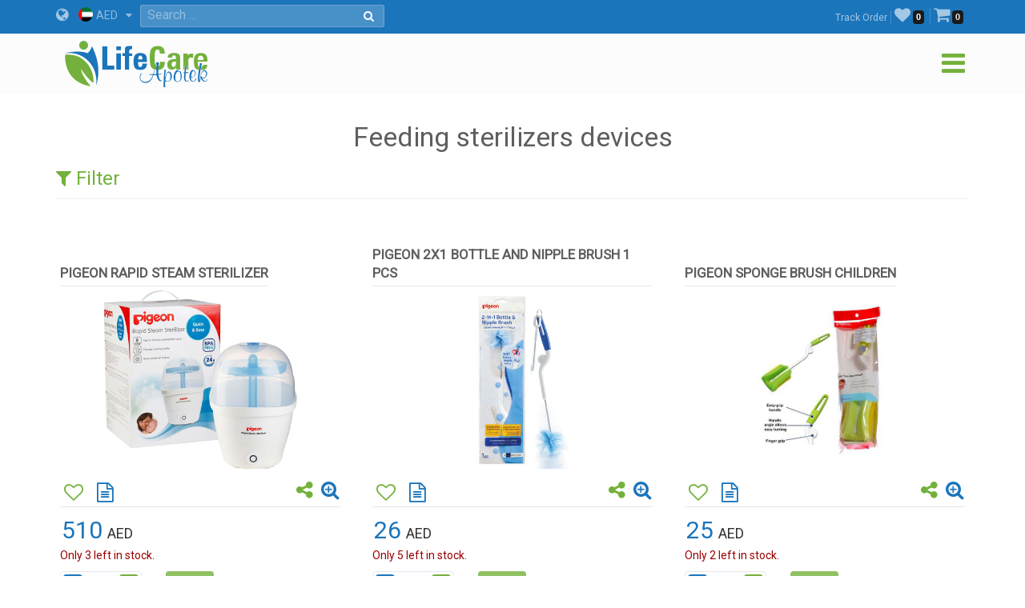

--- FILE ---
content_type: text/html; charset=utf-8
request_url: https://lifecareapotek.com/kids-devices/
body_size: 39314
content:

<!DOCTYPE html>
<html lang="en">
<head><title>
	Feeding sterilizers devices - Life Care Apotek
</title><meta name="viewport" content="width=device-width, initial-scale=1.0, maximum-scale=1.0, user-scalable=no" /><meta http-equiv="X-UA-Compatible" content="IE=edge,chrome=1" /><meta http-equiv="Content-Type" content="text/html; charset=windows-1256" /><link rel="shortcut icon" type="image/x-icon" href="../assets/img/favicon.ico" /><link rel="apple-touch-icon" sizes="57x57" href="../assets/img/apple-touch/icon-57x57-precomposed.png" /><link rel="apple-touch-icon" sizes="76x76" href="../assets/img/apple-touch/icon-76x76-precomposed.png" /><link rel="apple-touch-icon" sizes="120x120" href="../assets/img/apple-touch/icon-120x120-precomposed.png" /><link rel="apple-touch-icon" sizes="152x152" href="../assets/img/apple-touch/icon-152x152-precomposed.png" /><link rel="manifest" href="../assets/manifest.json" /><link href="../model/pro/ftrs.css" rel="stylesheet" /><link href="//a.lifecareapotek.com/assets/css/_wsen.css?v=2363" rel="stylesheet" type="text/css" /><link rel="alternate" href="https://lifecareapotek.com" hreflang="en-ae" /><link href="//a.lifecareapotek.com/assets/plugin/en/css.css?v=639044640138624041" rel="stylesheet" type="text/css" /><link href="//a.lifecareapotek.com/assets/plugin/video/css/YTPlayer.css" rel="stylesheet" type="text/css" /><meta name="keywords" content="Feeding sterilizers devices" /><meta name="description" content="We provide you with Feeding sterilizers devices and more..." /><meta property="og:title" content="Feeding sterilizers devices - Life Care Apotek" /><meta property="og:url" content="https://lifecareapotek.com/kids-devices/" /><meta property="og:type" content="website" /><meta property="og:description" content="We provide you with Feeding sterilizers devices and more..." /><meta property="twitter:title" content="Feeding sterilizers devices - Life Care Apotek" /><meta property="twitter:description" content="We provide you with Feeding sterilizers devices and more..." /><meta name="robots" content="index, follow" /><meta name="description" content="We provide you with Feeding sterilizers devices and more..." /><meta name="keywords" content="Feeding sterilizers devices" /><meta property="og:title" content="Feeding sterilizers devices - Life Care Apotek" /><meta property="og:url" content="https://lifecareapotek.com/kids-devices/" /><meta property="og:type" content="website" /><meta property="og:description" content="We provide you with Feeding sterilizers devices and more..." /><meta property="twitter:title" content="Feeding sterilizers devices - Life Care Apotek" /><meta property="twitter:description" content="We provide you with Feeding sterilizers devices and more..." /></head>
<body class="_ensty">
    <form method="post" action="./" id="form1">
<div class="aspNetHidden">
<input type="hidden" name="__EVENTTARGET" id="__EVENTTARGET" value="" />
<input type="hidden" name="__EVENTARGUMENT" id="__EVENTARGUMENT" value="" />
<input type="hidden" name="__VIEWSTATE" id="__VIEWSTATE" value="/[base64]/[base64]////[base64]/dm9pZCAwOmUuZ2V0QXR0cmlidXRlKHQpOm51bGw9PWU/[base64]/[base64]/[base64]/Zm89NjM5MDQ0NjQwMTM4NjI0MDQxJz48L3NjcmlwdD5kZBSVkqSgL2MUdd9qflIwp4yBy5e51weo58U+xoOk9pb8" />
</div>

<script type="text/javascript">
//<![CDATA[
var theForm = document.forms['form1'];
if (!theForm) {
    theForm = document.form1;
}
function __doPostBack(eventTarget, eventArgument) {
    if (!theForm.onsubmit || (theForm.onsubmit() != false)) {
        theForm.__EVENTTARGET.value = eventTarget;
        theForm.__EVENTARGUMENT.value = eventArgument;
        theForm.submit();
    }
}
//]]>
</script>


<div class="aspNetHidden">

	<input type="hidden" name="__VIEWSTATEGENERATOR" id="__VIEWSTATEGENERATOR" value="CA0B0334" />
	<input type="hidden" name="__EVENTVALIDATION" id="__EVENTVALIDATION" value="/wEdABahrowqwpV/1PC3pAgHJ5hB7Lhz+wByaITJKSbl5wMtn1EELyG64LGF7UqlVheAsmC5AGlV30nII62dneZLwyQmOyDEw3NwwzjJH3297TcWMUAiMoxRLnmxCFzMGzkqGSCZbq+UXehV6CKPP19eMSwHL8QbztOnyxClwjluse03xvERzYsPY7Mi6PI3I8QWcuuO/GSjTjwGDUW1875htvKWSaO7eKLj2IZ+gBvUcOehTOHI/bTon4gbrS+2SmePk8J7902ecyBdqcr70Egk9QeCS1/GW1gwWZF5JkGkXkaiuoxlCuu3Yt2/O4TDXGSXSzMdB8cLJ7CQ/PYWJkRt2CpKQieLjEvDc8ayhFN1Ha/8+mZSdTKFgbaaz3PmIQFvN7YmAjNTOFr20vH/z45xFyyG2BkmGKDaBZwyE3UdbimkP+iJ/zcIJv/PHobSBg5iEokXl44DYnO1ZgxEgLX3mYj40/C+aRkzyoOac/mqqgGK4W45PhWD0kVzZkid+7ZeuP8=" />
</div>
        <script src="/assets/js/_app.min.js?363"></script>
        <script>function OFS() { return true }</script>  
        <script src="/assets/js/in.js?24363"></script>        
        <script src="/assets/js/wish.js?24363"></script>
          <script>
              function getLg() { return 'en' }
              function getAppKey() { return '639044640140811658' }
              function getapiURL() { return '//a.lifecareapotek.com' }
      function getAppURL() { return 'https://lifecareapotek.com' }       
      function getCurrency() {return 'AED' }
              $(document).ready(function () { _callappi(getapiURL(), getLg(), getAppKey()); });
          </script>
       <script src="/assets/js/cs.js?22363"></script>
        <script type="text/javascript">infoLib.init(['//a.lifecareapotek.com','en', '363']); infoLib.gInfo()</script>
           
    


 <div class="navbar navbar-default navbar-fixed-top">
     <div id="ContentPlaceHolder1__navbar_Pantop" class="nav-top iw-nav-top-238731" onkeypress="javascript:return WebForm_FireDefaultButton(event, &#39;ContentPlaceHolder1__navbar_LKsearch&#39;)">
	
         <div class="container">
             <a id="ContentPlaceHolder1__navbar_HLang" class="iw-lang-select-link" href="../Model/master/#"><i class='fa fa-globe'></i> </a>
             <div id="ContentPlaceHolder1__navbar_divCur2" class="dropdown dropdown-lang">
                 <a href="javascript:void(0);" data-toggle="dropdown" class="dropdown-toggle cur-current">
                     <span class='cur-current-data' data-cur-sym='AED' data-cur-flag='ae.jpg' data-cur-rate='1' data-cur-iso='AED'><img src='https://a.lifecareapotek.com/assets/f/flg/ae.jpg' class='rate-flag' >AED</span></a>
                 <ul class='dropdown-menu'> <li><a href='javascript:void(0);' class='en cur-list' data-cur-sym='BHD' data-cur-flag='638392978045839873.jpg' data-cur-rate='0.1' data-cur-iso='BHD'><img src='https://a.lifecareapotek.com/assets/f/flg/638392978045839873.jpg' class='rate-flag' >BHD</a></li> <li><a href='javascript:void(0);' class='en cur-list' data-cur-sym='EUR' data-cur-flag='638401543383541075.jpeg' data-cur-rate='0.25' data-cur-iso='XEU'><img src='https://a.lifecareapotek.com/assets/f/flg/638401543383541075.jpeg' class='rate-flag' >EUR</a></li> <li><a href='javascript:void(0);' class='en cur-list' data-cur-sym='GBP' data-cur-flag='638393708932645240.jpg' data-cur-rate='0.214' data-cur-iso='GBP'><img src='https://a.lifecareapotek.com/assets/f/flg/638393708932645240.jpg' class='rate-flag' >GBP</a></li> <li><a href='javascript:void(0);' class='en cur-list' data-cur-sym='JOD' data-cur-flag='638393673485006990.jpg' data-cur-rate='0.19' data-cur-iso='JOD'><img src='https://a.lifecareapotek.com/assets/f/flg/638393673485006990.jpg' class='rate-flag' >JOD</a></li> <li><a href='javascript:void(0);' class='en cur-list' data-cur-sym='KD' data-cur-flag='kw.jpg' data-cur-rate='0.084' data-cur-iso='KWD'><img src='https://a.lifecareapotek.com/assets/f/flg/kw.jpg' class='rate-flag' >KD</a></li> <li><a href='javascript:void(0);' class='en cur-list' data-cur-sym='OMR' data-cur-flag='638393676189922843.jpg' data-cur-rate='0.105' data-cur-iso='OMR'><img src='https://a.lifecareapotek.com/assets/f/flg/638393676189922843.jpg' class='rate-flag' >OMR</a></li> <li><a href='javascript:void(0);' class='en cur-list' data-cur-sym='QR' data-cur-flag='638392976749367520.jpg' data-cur-rate='0.99' data-cur-iso='QAR'><img src='https://a.lifecareapotek.com/assets/f/flg/638392976749367520.jpg' class='rate-flag' >QR</a></li> <li><a href='javascript:void(0);' class='en cur-list' data-cur-sym='SR' data-cur-flag='638393660581779351.jpg' data-cur-rate='1.02' data-cur-iso='SAR'><img src='https://a.lifecareapotek.com/assets/f/flg/638393660581779351.jpg' class='rate-flag' >SR</a></li> <li><a href='javascript:void(0);' class='en cur-list' data-cur-sym='USD' data-cur-flag='638401541585912100.jpg' data-cur-rate='0.27' data-cur-iso='USD'><img src='https://a.lifecareapotek.com/assets/f/flg/638401541585912100.jpg' class='rate-flag' >USD</a></li> <li><a href='javascript:void(0);' class='en cur-list' data-cur-sym='AED' data-cur-flag='ae.jpg' data-cur-rate='1' data-cur-iso='AED'><img src='https://a.lifecareapotek.com/assets/f/flg/ae.jpg' class='rate-flag' >AED</a></li></ul>
             </div>
             <ul class='gn-link'><li class='iw-page-323'><a href='https://lifecareapotek.com/orders/' target=_self>Track Order<span class='in-order-list'></span></a></li><li class='iw-page-315'><a href='https://lifecareapotek.com/wish/' target=_self><i class='fa fa-heart'></i><span class='like-no'></span></a></li><li class='iw-page-301'><a href='https://lifecareapotek.com/shopping-cart/' target=_self><i class='fa fa-shopping-cart'></i><span class='wish-no'></span></a></li></ul>
             <div class="iw-search-box">
                 <div class="input-group">
                     <input name="ctl00$ContentPlaceHolder1$_navbar$TXTsearch" type="text" id="ContentPlaceHolder1__navbar_TXTsearch" class="iw-ser-input jsn-txt-ser-box" />
                     <div class="input-group-addon">
                         <a id="ContentPlaceHolder1__navbar_LKsearch" class="search-btn" href="javascript:__doPostBack(&#39;ctl00$ContentPlaceHolder1$_navbar$LKsearch&#39;,&#39;&#39;)"><i  class='fa fa-search'></i></a>
                     </div>
                 </div>
             </div>
         </div>
     
</div>
        

         <div id="ContentPlaceHolder1__navbar_PanNav2" class="container iw-nav-container-8731">
	
             <div class="navbar-header">                   
                  <a class="ws-logo" href="https://lifecareapotek.com/" title="Life Care Apotek">
                      <img class="logo in-logo-absolute" src="https://lifecareapotek.com/assets/img/enlogo.png?v=363" srcset="https://lifecareapotek.com/assets/img/enlogo.svg?v=3631" alt="Life Care Apotek" />                  
                  </a>
                  <div id="dl-menu" class="dl-menuwrapper">                  
                 <button type="button" class="dl-trigger">
                     <i  class='fa fa-bars'></i>
                 </button>                  
                 <ul class="dl-menu">
                     <li><a href='/top-sales/'>Top Sales Products</a></li><li><a href='/offers/'>Offers</a></li><li><a href='/packages/'>Packages</a></li><li><a href='/cold-and-flu/'>Cold & Flu</a></li><li><a href='/perfumes/'>Perfumes</a></li><li class='dropdown dropdown'><a href='#'>Nutritional Supplements</a><ul class='dl-submenu'><li class='dl-back'><a href='#'>Nutritional Supplements</a></li><li><a href='/vitamins/'>Vitamins Supplements</a></li><li><a href='/herbal-supplements/'>Herbal Supplements</a></li><li><a href='/minerals/'>Minerals & Amino Acids</a></li><li><a href='/body-building/'>Gym Supplements</a></li><li><a href='/hair-vitamin/'>Hair Supplements</a></li><li><a href='/skin-vitamins/'>Skin Supplements</a></li><li><a href='/iron-supplement/'>Iron Supplements</a></li><li><a href='/sleep-disorder/'>Sleep Supplements</a></li><li><a href='/effervescent-vitamins/'>Effervescent Supplements</a></li><li><a href='/gummy-vitamins/'>Gummies Supplements</a></li><li><a href='/manuka-honey-products/'>Honey Supplements</a></li><li><a href='/weight-loss/'>Weight Loss</a></li><li><a href='/weight-gain/'>Weight Gain Supplements</a></li><li><a href='/digestive-supplements/'>Digestive Supplements</a></li><li><a href='/joint-supplements/'>Joints Supplements</a></li><li><a href='/sexual-health/'>Sexual Supplements</a></li><li><a href='/infertility-treatment/'>Infertility Supplements</a></li><li><a href='/menopause/'>Menopause Supplements</a></li><li><a href='/healthy-food/'>Healthy Food</a></li></ul></li><li class='dropdown dropdown'><a href='#'>Top Brands</a><ul class='dl-submenu'><li class='dl-back'><a href='#'>Top Brands</a></li><li><a href='/albaderm/'>ALBADERM</a></li><li><a href='/anua/'>Anua</a></li><li><a href='/a-derma/'>A DERMA</a></li><li><a href='/aofit/'>AOFIT</a></li><li><a href='/abc/'>ABC</a></li><li><a href='/acm/'>ACM</a></li><li><a href='/german-arcaya/'>Arcaya</a></li><li><a href='/alpecin/'>Alpecin</a></li><li><a href='/amara-contact-lenses/'>Amara Contact Lenses</a></li><li><a href='/amerix/'>AMERIX</a></li><li><a href='/ams/'>AMS</a></li><li><a href='/anesthesia-contact-lenses/'>Anesthesia Contact Lenses</a></li><li><a href='/aptamil/'>Aptamil</a></li><li><a href='/australian-gold/'>Australian gold</a></li><li><a href='/avalon/'>Avalon</a></li><li><a href='/aveeno/'>AVEENO</a></li><li><a href='/avene/'>Avene</a></li><li><a href='/advanced-clinicals/'>Advanced Clinicals</a></li><li><a href='/bananaboat/'>Banana boat</a></li><li><a href='/beauty-of-joseon/'>Beauty of Joseon</a></li><li><a href='/bebelac/'>Bebelac</a></li><li><a href='/beesline/'>Beesline</a></li><li><a href='/bella-contact-lenses/'>Bella Contact Lenses</a></li><li><a href='/bepanthen/'>Bepanthen</a></li><li><a href='/bio-oil/'>Bio Oil</a></li><li><a href='/biobolics/'>Biobolics</a></li><li><a href='/biocyte/'>BIOCYTE</a></li><li><a href='/bioderma/'>Bioderma</a></li><li><a href='/c4/'>C4</a></li><li><a href='/crescina/'>Crescina</a></li><li><a href='/cathy-doll/'>Cathy Doll</a></li><li><a href='/canderel/'>Canderel</a></li><li><a href='/cebelia/'>CEBELIA</a></li><li><a href='/cerave/'>CERAVE</a></li><li><a href='/cetaphil/'>Cetaphil</a></li><li><a href='/chicco/'>Chicco</a></li><li><a href='/chloraseptic/'>Chloraseptic</a></li><li><a href='/cholley/'>Cholley</a></li><li><a href='/cosmelan/'>COSMELAN</a></li><li><a href='/cosrx/'>COSRX</a></li><li><a href='/cystiphane/'>Cystiphane</a></li><li><a href='/derma-doctor/'>Derma Doctor</a></li><li><a href='/doppelherz/'>Doppelherz</a></li><li><a href='/drscholl/'>Dr Scholl</a></li><li><a href='/ducray/'>DUCRAY</a></li><li><a href='/durex/'>Durex</a></li><li><a href='/dentek/'>Dentek</a></li><li><a href='/ecrinal/'>ECRINAL</a></li><li><a href='/essence/'>ESSENCE</a></li><li><a href='/eucerin/'>EUCERIN</a></li><li><a href='/eurhovital/'>EuRho Vital</a></li><li><a href='/eve-contact-lenses/'>Eve Contact Lenses</a></li><li><a href='/eveline/'>EVELINE</a></li><li><a href='/fair-and-white/'>FAIR & WHITE</a></li><li><a href='/filorga/'>FILORGA</a></li><li><a href='/fines/'>Fines</a></li><li><a href='/fino/'>FINO</a></li><li><a href='/fit4life/'>FIT4LIFE</a></li><li><a href='/flexitol/'>FLEXITOL</a></li><li><a href='/garnier/'>Garnier</a></li><li><a href='/grassberg/'>Grassberg</a></li><li><a href='/gum/'>GUM</a></li><li><a href='/healthaid/'>Health Aid</a></li><li><a href='/heliabrine/'>HELIABRINE</a></li><li><a href='/heliocare/'>HELIOCARE</a></li><li><a href='/herbal-glo/'>HERBAL GLO</a></li><li><a href='/himalaya/'>Himalaya</a></li><li><a href='/human/'>HUMAN</a></li><li><a href='/image/'>IMAGE</a></li><li><a href='/institut-esthederm/'>INSTITUT ESTHEDERM</a></li><li><a href='/isdin/'>ISDIN</a></li><li><a href='/isis-skin-care/'>ISIS</a></li><li><a href='/johnson/'>Johnson</a></li><li><a href='/kabrita/'>Kabrita</a></li><li><a href='/kal/'>KAL</a></li><li><a href='/karseell/'>Karseell</a></li><li><a href='/kaminomoto/'>KAMINOMOTO</a></li><li><a href='/klapp/'>KLAPP</a></li><li><a href='/korff/'>KORFF</a></li><li><a href='/la-roche-posay/'>La Roche Posay</a></li><li><a href='/lacalut/'>LACALUT</a></li><li><a href='/lancaster/'>Lancaster</a></li><li><a href='/lansinoh/'>Lansinoh</a></li><li><a href='/lierac/'>LIERAC</a></li><li><a href='/listerine/'>Listerine</a></li><li><a href='/loreal/'>LOreal</a></li><li><a href='/louis-widmer/'>LOUIS WIDMER</a></li><li><a href='/lakme/'>LAKME</a></li><li><a href='/malibu/'>MALIBU</a></li><li><a href='/manukahoney/'>Manuka Honey</a></li><li><a href='/marnys/'>MARNYS</a></li><li><a href='/martiderm/'>MartiDerm</a></li><li><a href='/maui/'>MAUI</a></li><li><a href='/mavala/'>MAVALA</a></li><li><a href='/maybelline/'>Maybelline</a></li><li><a href='/medee/'>MEDEE</a></li><li><a href='/medela/'>Medela</a></li><li><a href='/meridol/'>Meridol</a></li><li><a href='/mielle/'>MIELLE</a></li><li><a href='/moodmatcher-lipstick/'>MOODmatcher</a></li><li><a href='/mrtumee/'>Mr Tumee</a></li><li><a href='/mustela/'>MUSTELA</a></li><li><a href='/nan/'>NAN</a></li><li><a href='/nashi/'>Nashi</a></li><li><a href='/natrol/'>Natrol</a></li><li><a href='/naturaltruth/'>Natural Truth</a></li><li><a href='/natures-bounty/'>NATURES BOUNTY</a></li><li><a href='/neoderma/'>NEODERMA</a></li><li><a href='/neutrogena/'>NEUTROGENA</a></li><li><a href='/nexcare/'>Nexcare</a></li><li><a href='/noreva/'>NOREVA</a></li><li><a href='/novaclear/'>NovaClear</a></li><li><a href='/novalac/'>Novalac</a></li><li><a href='/now/'>Now</a></li><li><a href='/nuk/'>Nuk</a></li><li><a href='/nutrabio/'>Nutrabio</a></li><li><a href='/obagi/'>Obagi</a></li><li><a href='/obu/'>Obu</a></li><li><a href='/oge/'>Oge</a></li><li><a href='/olaplex/'>OLAPLEX</a></li><li><a href='/omron/'>Omron</a></li><li><a href='/panadols/'>Panadol</a></li><li><a href='/panoxyl/'>PanOxyl</a></li><li><a href='/pantogar/'>Pantogar</a></li><li><a href='/parodontax/'>Parodontax</a></li><li><a href='/payot/'>PAYOT</a></li><li><a href='/pediasure/'>Pediasure</a></li><li><a href='/pharmaceris/'>Pharmaceris</a></li><li><a href='/philipsavent/'>Philips Avent</a></li><li><a href='/phyto/'>PHYTO</a></li><li><a href='/pic/'>PIC</a></li><li><a href='/pigeon/'>Pigeon</a></li><li><a href='/pop-italy/'>POP ITALY</a></li><li><a href='/president/'>President</a></li><li><a href='/pri-med/'>PRI MED</a></li><li><a href='/primalac/'>Primalac</a></li><li><a href='/priorin/'>Priorin</a></li><li><a href='/promensil/'>Promensil</a></li><li><a href='/pure-health/'>PURE HEALTH</a></li><li><a href='/puritans-pride/'>PURITANS PRIDE</a></li><li><a href='/qv/'>QV</a></li><li><a href='/rausch/'>RAUSCH</a></li><li><a href='/renewlife/'>RENEWLIFE</a></li><li><a href='/revitalash/'>REVITALASH</a></li><li><a href='/revitol/'>REVITOL</a></li><li><a href='/rilastil/'>RILASTIL</a></li><li><a href='/s-26/'>S-26</a></li><li><a href='/sebamed/'>SebaMed</a></li><li><a href='/sensodyne/'>Sensodyne</a></li><li><a href='/sesderma/'>SESDERMA</a></li><li><a href='/sevenseas/'>Seven Seas</a></li><li><a href='/similac/'>Similac</a></li><li><a href='/skinceuticals/'>SkinCeuticals</a></li><li><a href='/skincode/'>Skincode</a></li><li><a href='/solgar/'>Solgar</a></li><li><a href='/solaray/'>SOLARAY</a></li><li><a href='/somebymi/'>Some By Mi</a></li><li><a href='/soskin/'>SOSKIN</a></li><li><a href='/sundown/'>SUNDOWN</a></li><li><a href='/svr/'>SVR</a></li><li><a href='/tebodont/'>Tebodont</a></li><li><a href='/trq/'>TRQ</a></li><li><a href='/uriage/'>URIAGE</a></li><li><a href='/volchem/'>Volchem</a></li><li><a href='/vaseline/'>Vaseline</a></li><li><a href='/vitabiotics/'>VITABIOTICS</a></li><li><a href='/vichy/'>VICHY</a></li><li><a href='/wild-ferns/'>WILD FERNS</a></li><li><a href='/others/'>Others</a></li></ul></li><li class='dropdown dropdown'><a href='#'>Eye Care</a><ul class='dl-submenu'><li class='dl-back'><a href='#'>Eye Care</a></li><li><a href='/eye-care/'>Eye Moisturizers</a></li><li><a href='/medical-glasses/'>Reading Glasses</a></li><li><a href='/protection-glasses/'>Protection Glasses</a></li></ul></li><li class='dropdown dropdown'><a href='#'>Kids Section</a><ul class='dl-submenu'><li class='dl-back'><a href='#'>Kids Section</a></li><li class='dropdown dropdown'><a href='#'>Kids Dermatology</a><ul class='dl-submenu'><li class='dl-back'><a href='#'>Kids Dermatology</a></li><li><a href='/baby-shampoos/'>Kids lotions and shampoos</a></li><li><a href='/kids-sun-protection/'>Kids Sun protection</a></li><li><a href='/kids-skin-moisturizers/'>Kids Skin moisturizers</a></li><li><a href='/kids-perfumes/'>Kids perfumes</a></li><li><a href='/baby-skin-hair/'>Kids daily care</a></li><li><a href='/diaper-rash/'>Diaper Rash</a></li><li><a href='/kids-eczema/'>Kids Eczema</a></li><li><a href='/kids-lice/'>Kids Lice</a></li></ul></li><li class='dropdown dropdown'><a href='#'>Baby Accessories</a><ul class='dl-submenu'><li class='dl-back'><a href='#'>Baby Accessories</a></li><li><a href='/baby-feeding/'>Baby Feeding</a></li><li><a href='/baby-pacifiers/'>Baby Pacifiers</a></li><li><a href='/cooling-teether/'>Cooling Teether</a></li><li><a href='/children-injuries/'>Children Injuries</a></li><li><a href='/kids-glasses/'>Kids protection glasses</a></li><li><a href='/kids-devices/'>Feeding sterilizers devices</a></li><li><a href='/nail-tools-for-kids/'>Nail tools for kids</a></li><li><a href='/baby-food-tools/'>Baby food tools</a></li><li><a href='/nose-and-ear-cleaning/'>Kids Nose and ear cleaning</a></li><li><a href='/hair-tools-for-kids/'>Hair tools for kids</a></li></ul></li><li><a href='/kids-vitamins/'>Kids Vitamins</a></li><li><a href='/baby-milk-formula/'>Baby Milk Formula</a></li><li><a href='/baby-essentials/'>Baby Essentials</a></li><li><a href='/dental-care-for-children/'>Dental care for children</a></li></ul></li><li class='dropdown dropdown'><a href='#'>Mothers Section</a><ul class='dl-submenu'><li class='dl-back'><a href='#'>Mothers Section</a></li><li><a href='/mama-vitamins/'>Mama Vitamins</a></li><li><a href='/mama-equipments/'>Mama Equipments</a></li></ul></li><li class='dropdown dropdown'><a href='#'>Skin care Section</a><ul class='dl-submenu'><li class='dl-back'><a href='#'>Skin care Section</a></li><li><a href='/skin-supplements/'>Skin Supplements</a></li><li class='dropdown dropdown'><a href='#'>Sunblock</a><ul class='dl-submenu'><li class='dl-back'><a href='#'>Sunblock</a></li><li><a href='/combination-and-oily-skin-sunblock/'>Combination and oily skin sunblock</a></li><li><a href='/normal-and-dry-skin-sunblock/'>Normal and dry skin sunblock</a></li><li><a href='/sensitive-and-rosy-skin-sunblock/'>Sensitive and rosy skin sunblock</a></li><li><a href='/skin-whitening-sunblock/'>Skin whitening sunblock</a></li></ul></li><li class='dropdown dropdown'><a href='#'>Skin Cleansers</a><ul class='dl-submenu'><li class='dl-back'><a href='#'>Skin Cleansers</a></li><li><a href='/combination-and-oily-skin-cleansers/'>Combination and oily skin cleansers</a></li><li><a href='/normal-and-dry-skin-cleansers/'>Normal and dry skin cleansers</a></li><li><a href='/sensitive-and-rosy-skin-cleansers/'>Sensitive and rosy skin cleansers</a></li><li><a href='/skin-whitening-cleansers/'>Skin whitening cleansers</a></li></ul></li><li class='dropdown dropdown'><a href='#'>Skin Moisturizers</a><ul class='dl-submenu'><li class='dl-back'><a href='#'>Skin Moisturizers</a></li><li><a href='/combination-and-oily-skin-moisturizers/'>Combination and oily skin moisturizers</a></li><li><a href='/normal-and-dry-skin-moisturizers/'>Normal and dry skin moisturizers</a></li><li><a href='/sensitive-and-rosy-skin-moisturizers/'>Sensitive and rosy skin moisturizers</a></li></ul></li><li class='dropdown dropdown'><a href='#'>Toner and Removers</a><ul class='dl-submenu'><li class='dl-back'><a href='#'>Toner and Removers</a></li><li><a href='/combination-and-oily-skin-toner/'>Combination and oily skin toner</a></li><li><a href='/normal-and-dry-skin-toner/'>Normal and dry skin toner</a></li><li><a href='/sensitive-and-rosy-skin-toner/'>Sensitive and rosy skin toner</a></li><li><a href='/skin-whitening-toner/'>Skin whitening toner</a></li></ul></li><li><a href='/acne-care/'>Acne Care</a></li><li><a href='/skin-ampoules/'>Skin Ampoules</a></li><li><a href='/skin-serums/'>Skin Serums</a></li><li><a href='/eye-products/'>Eye Products</a></li><li><a href='/skin-masks/'>Skin Masks</a></li><li><a href='/skin-scrub/'>Skin Scrub</a></li><li><a href='/skin-exfoliators/'>Skin Exfoliators</a></li><li><a href='/skin-whitening-creams/'>Skin whitening creams</a></li><li><a href='/beauty-creams/'>Beauty Creams</a></li><li><a href='/eczema/'>Eczema</a></li><li><a href='/scars/'>Scars and Burns</a></li><li><a href='/foot-corn/'>Foot Corn</a></li></ul></li><li class='dropdown dropdown'><a href='#'>Hair Section</a><ul class='dl-submenu'><li class='dl-back'><a href='#'>Hair Section</a></li><li><a href='/shampoo-and-conditioner/'>Shampoo and Conditioner</a></li><li><a href='/hair-products/'>Hair Supplements</a></li><li><a href='/hair-loss/'>Hair loss & hair growth products</a></li><li><a href='/hair-masks/'>Hair Nourish products</a></li><li><a href='/hair-breakage/'>Hair Breakage Products</a></li><li><a href='/colored-hair/'>Colored hair care products</a></li><li><a href='/hair-lightening/'>Hair Lightening Products</a></li><li><a href='/olaplex-products/'>Olaplex Products</a></li><li><a href='/eczema-psoriasis/'>Eczema & psoriasis hair products</a></li><li><a href='/scalp-treatment/'>Scalp dryness and inflammation products</a></li><li><a href='/dandruff-treatment/'>Dandruff Treatment Products</a></li><li><a href='/gray-hair-treatment/'>Gray Hair Treatment</a></li><li><a href='/beard-thickening/'>Beard thickening products</a></li><li><a href='/oily-hair/'>Oily Hair Products</a></li><li><a href='/keratin/'>Keratin hair products</a></li><li><a href='/oxygen-hair/'>Oxygen Hair Products</a></li><li><a href='/hair-oil/'>Hair oil products</a></li><li><a href='/hair-accessories/'>Hair Accessories</a></li><li><a href='/hair-dyes/'>Hair Dyes</a></li><li><a href='/beard-dyes/'>Beard Dyes</a></li><li><a href='/hair-fibres/'>HAIR FIBRES</a></li><li><a href='/hair-styling/'>HAIR STYLING</a></li><li><a href='/hair-removal/'>Hair Removal</a></li></ul></li><li class='dropdown dropdown'><a href='#'>Dental Section</a><ul class='dl-submenu'><li class='dl-back'><a href='#'>Dental Section</a></li><li><a href='/dental-devices/'>Dental Devices</a></li><li><a href='/pastes-wash/'>Pastes & Wash</a></li><li><a href='/dental-tools/'>Dental Tools</a></li><li><a href='/bad-breath/'>Bad Breath</a></li><li><a href='/teeth-whitening/'>Teeth Whitening</a></li></ul></li><li class='dropdown dropdown'><a href='#'>Personal Care</a><ul class='dl-submenu'><li class='dl-back'><a href='#'>Personal Care</a></li><li><a href='/men-health/'>Men Care</a></li><li><a href='/woman-care/'>Woman Care</a></li><li><a href='/feminine-pads/'>Feminine pads</a></li><li><a href='/hemorrhoids/'>Hemorrhoids</a></li><li><a href='/heartburn/'>HeartBurn</a></li><li><a href='/joints-care/'>Joints Care</a></li><li><a href='/elderly-pants/'>Elderly Pants</a></li><li><a href='/deodorants/'>Deodorants</a></li><li><a href='/hand-foot-care/'>Hand & Foot Care</a></li><li><a href='/lips-care/'>Lips Care</a></li><li><a href='/nails/'>Nail Care</a></li><li><a href='/eyelashes/'>Eye lashes & Brow Care</a></li><li><a href='/household-items/'>Personal hygiene supplies</a></li></ul></li><li class='dropdown dropdown'><a href='#'>Injuries and Corsets</a><ul class='dl-submenu'><li class='dl-back'><a href='#'>Injuries and Corsets</a></li><li><a href='/first-aid/'>First Aid</a></li><li><a href='/corsets/'>Corsets</a></li><li><a href='/knee-and-thigh/'>Knee And Thigh</a></li><li><a href='/wrist-and-elbow/'>Wrist And Elbow</a></li><li><a href='/ankle-and-foot/'>Ankle And Foot</a></li><li><a href='/back-and-abdominal/'>Back And Abdominal</a></li><li><a href='/neck-and-shoulder-injuries/'>Neck And Shoulder</a></li><li><a href='/heat-packs/'>Heat Packs</a></li><li><a href='/stockings/'>Stockings</a></li><li><a href='/finger-injuries/'>Finger Injuries</a></li><li><a href='/arm-holders/'>Arm Holders</a></li><li><a href='/medical-pillows/'>Medical Pillows</a></li><li><a href='/neck-corset/'>Neck Corset</a></li></ul></li><li class='dropdown dropdown'><a href='#'>Devices & Tools</a><ul class='dl-submenu'><li class='dl-back'><a href='#'>Devices & Tools</a></li><li><a href='/massage-devices/'>Massage Devices</a></li><li><a href='/hair-devices/'>Hair Devices</a></li><li><a href='/pregnancy-tools/'>Pregnancy Tools</a></li><li><a href='/mothers-devices/'>Mothers devices</a></li><li><a href='/dental-equipment/'>Dental Equipment</a></li><li><a href='/skin-care-tools/'>Skin Care Tools</a></li><li><a href='/blood-oxygen-monitor/'>Blood Oxygen Monitor</a></li><li><a href='/blood-glucose-tools/'>Blood Glucose Tools</a></li><li><a href='/blood-pressure-tools/'>Blood Pressure Tools</a></li><li><a href='/thermometers/'>Thermometers</a></li><li><a href='/nebulizers/'>Nebulizers</a></li><li><a href='/foot-care-devices/'>Foot care devices</a></li><li><a href='/weight-scales/'>Weight Scales</a></li><li><a href='/medical-instruments/'>Medical Instruments</a></li><li><a href='/syrings-tools/'>Syrings Tools</a></li><li><a href='/hair-removal-tools/'>Hair removal tools</a></li><li><a href='/pill-box/'>Pill Box</a></li><li><a href='/eyelash-brow-tools/'>Eyelash & brow tools</a></li><li><a href='/nail-tools/'>Nail tools</a></li><li><a href='/bath-accessories/'>Bath Accessories</a></li></ul></li><li class='dropdown dropdown'><a href='#'>Makeup</a><ul class='dl-submenu'><li class='dl-back'><a href='#'>Makeup</a></li><li><a href='/face-makeup/'>Face Makeup</a></li><li><a href='/eye-makeup/'>Eyes Makeup</a></li><li><a href='/lips/'>Lips Makeup</a></li><li><a href='/primer/'>Primer</a></li><li><a href='/makeup-fixing-spray/'>Makeup Fixing Spray</a></li><li><a href='/nail-polish/'>Nail polish</a></li><li><a href='/natural-lash/'>Eyelashes Extension</a></li><li><a href='/fake-nails/'>FAKE NAILS</a></li><li><a href='/makeup-remover/'>Makeup Remover</a></li><li><a href='/medical-foundations/'>Medical Foundations</a></li><li><a href='/makeup-accessories/'>Makeup Accessories</a></li></ul></li><li class='dropdown dropdown'><a href='#'>Eye Lenses</a><ul class='dl-submenu'><li class='dl-back'><a href='#'>Eye Lenses</a></li><li><a href='/eve-lenses/'>Eve Lenses</a></li><li><a href='/amara-lenses/'>Amara Lenses</a></li><li><a href='/anesthesia-lenses/'>Anesthesia Lenses</a></li><li><a href='/bella-lenses/'>Bella Lenses</a></li></ul></li><li class='dropdown dropdown'><a href='#'>Ear and Nose Piercing</a><ul class='dl-submenu'><li class='dl-back'><a href='#'>Ear and Nose Piercing</a></li><li><a href='/earrings/'>Ear piercing</a></li><li><a href='/nose-piercing/'>Nose piercing</a></li></ul></li><li><a href='/virus-protection/'>Virus Protections</a></li><li><a href='/tanning/'>Sun Tanning</a></li><li><a href='/natural-oils/'>Natural Oils</a></li><li><a href='/air-fresheners/'>Air Fresheners</a></li>
                 </ul>
                     
             </div> </div>
                                         
            
             <script src="/assets/js/modernizr.custom.js"></script>
             <script src="/assets/js/jquery.dlmenu.js"></script>
             <script>
                 $(function () {
                     $('#dl-menu').dlmenu();               
                 });
             </script>
          
         
</div>

 <div id="ContentPlaceHolder1__navbar_myModalLang" class="iw-modal">
	
 

    <!-- Modal content -->
    <div class="iw-modal-content">
        <div class="iw-ser-icon">
            <i class="fa fa-globe"></i>
        </div>
        <div class="ax-mo-close2 iw-modal-close iw-mod-close">
            <i class="fa fa-times"></i>
        </div>

        <ul class='iw-lg-menu'> <li class='en'><a href='#' class='iw-mod-close'><i  class='fa fa-dot-circle-o'></i>English</a></li> <li class='ar'><a href='https://ar.lifecareapotek.com/' class=' ar'><i  class='fa fa-circle-o'></i>عربي</a></li></ul>
    </div>
 
<script>
    iwModel("#ContentPlaceHolder1__navbar_myModalLang", ".iw-lang-select-link");
</script>

</div>
 <div id="ContentPlaceHolder1__navbar_myModalSer" class="iw-modal" onkeypress="javascript:return WebForm_FireDefaultButton(event, &#39;ContentPlaceHolder1__navbar_LKsearch0&#39;)">
	
 

    <!-- Modal content -->
    <div class="iw-modal-content">
        <div class="mod-ser-icon iw-ser-icon">
            <i class="fa fa-search"></i>
        </div>
        <div class="ax-mo-close1 iw-modal-close iw-mod-close">
            <i class="fa fa-times"></i>
        </div>

        <div class="input-group iw-search-wrap">
            <input name="ctl00$ContentPlaceHolder1$_navbar$TXTsearch0" type="text" id="ContentPlaceHolder1__navbar_TXTsearch0" class="iw-ser-input jsn-txt-ser-box" />
            <div class="input-group-addon">
                <a id="ContentPlaceHolder1__navbar_LKsearch0" class="search-btn" href="javascript:__doPostBack(&#39;ctl00$ContentPlaceHolder1$_navbar$LKsearch0&#39;,&#39;&#39;)"><i  class='fa fa-search'></i></a>
                
            </div>
        </div>
        
    </div>

<script>iwNS.doSearch('iw-ser-input');</script>  



</div>
       <div id="modelShare" class="iw-modal">
        <div class="iw-modal-content">
            <div class="mod-ser-icon iw-ser-icon">
                <i class="fa fa-share-alt"></i>
            </div>
            <div class="ax-mo-close1 iw-modal-close iw-mod-close">
                <i class="fa fa-times"></i>
            </div>

            <div class="input-group">
                <input type="text" class="form-control iw-share-input" />                
                 <span class="input-group-addon">
                     <span class="jsn-txt-copied-share-link label-copy hide"></span>
                     <i class="fa fa-copy"></i>
                 </span>
            </div>
             <div class="alert alert-share-help-msg jsn-txt-alert-share-help-msg hide"></div>               
                    <button type="button" class="btn btn-more btn-block btn-lg down-copy-link jsn-txt-share-close" data-dismiss="modal"></button>
        </div>
    </div>
 </div>

    
    <div class="wrapper">        
       
        
        <div class="sim-row" id="iw1645812476731"> <div class="container"> <div class="row bread-remove"> <div class="iw-12"> <div class="col-md-12"> <h1 class="">Feeding sterilizers devices</h1> </div> <div class="col-md-12 des"> </div> </div> </div> </div> </div>
      
        
        
        
 


        

        <div id="ContentPlaceHolder1__pro_list1_PanLoadMe" class="container">
	

    <div id="ContentPlaceHolder1__pro_list1_PanFilterRap">
		

        <div class="nav-filter">
            <script src="/assets/js/selectize.min.js"></script>
            <div class="row">
                <div data-nosnippet class="col-md-12 PanFilter">
                    <a class="btn-ftr" data-toggle="collapse" href="#collapseFilter" aria-controls="collapseFilter">
                        <span class="fa fa-filter"></span>
                        <span class="jsn-txt-filter-title"></span>
                    </a>
                </div>
            </div>
            <div class="row collapse" id="collapseFilter">
                <div class="col-md-12">
                    <div class="form-inline form-group">
                        <div id="ContentPlaceHolder1__pro_list1_PanSort" class="form-group">
			
                            <div data-nosnippet class="input-group">
                                <span class="input-group-addon"><i  class='fa fa-sort-amount-asc'></i></span>
                                <select name="ctl00$ContentPlaceHolder1$_pro_list1$DDLsort" id="ContentPlaceHolder1__pro_list1_DDLsort" class="form-control">
				<option selected="selected" value="1" class="jsn-txt-sort-normal">...</option>
				<option value="2" class="jsn-txt-sort-price-low">...</option>
				<option value="3" class="jsn-txt-sort-price-high">...</option>
			</select>
                            </div>
                        
		</div>
                        
                        <div id="ContentPlaceHolder1__pro_list1_PanBrand" class="form-group">
			
                            <div data-nosnippet class="input-group">
                                <div class="input-group-addon">
                                    <i  class='fa fa-trademark'></i>
                                </div>
                                <select name="ctl00$ContentPlaceHolder1$_pro_list1$DDLbrand" id="ContentPlaceHolder1__pro_list1_DDLbrand" class="DDLbrand" multiple="multiple">
				<option value="">Brands</option>
				<option value="3528">MOMEASY</option>
				<option value="53">NUK</option>
				<option value="2672">PHILIPS AVENT</option>
				<option value="58">PIGEON</option>

			</select>
                                <input name="ctl00$ContentPlaceHolder1$_pro_list1$TXTbrands" type="text" id="ContentPlaceHolder1__pro_list1_TXTbrands" class="TXTbrands hide" />
                                <script>
                                    iwNS.selectZ(0,'ContentPlaceHolder1__pro_list1_DDLbrand', 'DDLbrand','ContentPlaceHolder1__pro_list1_TXTbrands')
                                </script>
                            </div>
                        
		</div>

                        <div id="ContentPlaceHolder1__pro_list1_PanFlag" class="form-group">
			
                            <div data-nosnippet class="input-group">
                                <div class="input-group-addon">
                                    <i  class='fa fa-flag'></i>
                                </div>
                                <select name="ctl00$ContentPlaceHolder1$_pro_list1$DDLflag" id="ContentPlaceHolder1__pro_list1_DDLflag" class="DDLflag" multiple="multiple">
				<option value="">Made in ...</option>
				<option value="7">France</option>
				<option value="13">Germany</option>

			</select>
                                <input name="ctl00$ContentPlaceHolder1$_pro_list1$TXTflag" type="text" id="ContentPlaceHolder1__pro_list1_TXTflag" class="TXTflag hide" />

                                <script>
                                    iwNS.selectZ(0,'ContentPlaceHolder1__pro_list1_DDLflag', 'DDLflag','ContentPlaceHolder1__pro_list1_TXTflag')
                                </script>
                            </div>
                        
		</div>

                        <div id="ContentPlaceHolder1__pro_list1_PanTags" class="form-group">
			

                            <div data-nosnippet class="input-group">
                                <div class="input-group-addon">
                                    <i  class='fa fa-clone'></i>
                                </div>
                                <select name="ctl00$ContentPlaceHolder1$_pro_list1$DDLftags" id="ContentPlaceHolder1__pro_list1_DDLftags" class="DDLftags un-shadow" multiple="multiple">
				<option value="">Type ...</option>
				<option value="257">Kids Section</option>

			</select>
                                <input name="ctl00$ContentPlaceHolder1$_pro_list1$TXTtags" type="text" id="ContentPlaceHolder1__pro_list1_TXTtags" class="TXTtags hide" />

                                <script>                            
                                    iwNS.selectZ(0,'ContentPlaceHolder1__pro_list1_DDLftags', 'DDLftags','ContentPlaceHolder1__pro_list1_TXTtags')
                                </script>
                            </div>

                        
		</div>


                        
                    </div>
                    <div class="row">

                        <div id="ContentPlaceHolder1__pro_list1_Pancolor" class="col-md-12 form-group" data-nosnippet="">
			
                            
                                    <img data-ftrid="807" class="ftr-tb-img" src='https://a.lifecareapotek.com/assets/f/ftr/638627739243607725.jpg' />
                                
                            <input name="ctl00$ContentPlaceHolder1$_pro_list1$TXTcolor" type="text" id="ContentPlaceHolder1__pro_list1_TXTcolor" class="hide" />
                            <script>
                                $('body').on('click', '.ftr-tb-img', function (e) {
                                    e.preventDefault();
                                    var ftrID = $(this).attr('data-ftrID');
                                    var colorsArr = $('#ContentPlaceHolder1__pro_list1_TXTcolor').val();
                                    if (!colorsArr) colorsArr = '';
                                    if ($(this).hasClass('ftr-tb-img-selected')) {
                                        $(this).removeClass('ftr-tb-img-selected');
                                        colorsArr = colorsArr.replace(ftrID, '');
                                    } else {
                                        $(this).addClass('ftr-tb-img-selected');
                                        colorsArr = ftrID + ',' + colorsArr
                                    }
                                    if ($('#ContentPlaceHolder1__pro_list1_TXTcolor').val()) {
                                        colorsArr = colorsArr.replace(',,', ',');
                                    }
                                    $('#ContentPlaceHolder1__pro_list1_TXTcolor').val(colorsArr)
                                });
                                $('.ftr-tb-img').each(function () {
                                    ftrID = $(this).attr('data-ftrID');
                                    var colorsArr = $('#ContentPlaceHolder1__pro_list1_TXTcolor').val()
                                    if (colorsArr.indexOf(ftrID) >= 0) {
                                        $(this).addClass('ftr-tb-img-selected');
                                    }
                                    if ($('#ContentPlaceHolder1__pro_list1_TXTcolor').val() == ',') {
                                        $('#ContentPlaceHolder1__pro_list1_TXTcolor').val('')
                                    }

                                });
                            </script>

                        
		</div>


                        
                       
                        <div class="col-md-12">
                              
                            <a id="ContentPlaceHolder1__pro_list1_LinkButton1" class="btn-sort jsn-txt-filter-btn" data-nosnippet="" href="javascript:__doPostBack(&#39;ctl00$ContentPlaceHolder1$_pro_list1$LinkButton1&#39;,&#39;&#39;)"></a>
                            <a id="ContentPlaceHolder1__pro_list1_LinkButton2" class="btn-clear jsn-txt-filter-clear-btn" data-nosnippet="" href="javascript:__doPostBack(&#39;ctl00$ContentPlaceHolder1$_pro_list1$LinkButton2&#39;,&#39;&#39;)"></a>

                        </div>
                    </div>
                </div>


                
            </div>

        </div>
    
	</div>
    
    <script src="/assets/js/_proimgmain.js?v=1363"></script>

    
    

            <div class="row">
                <div class="row-eq-height" id="iw-pro-list">
        
            <div id="p4046" class="col-md-4 col-sm-6 col-xs-12">
                <div class="iw-82 iw-product gid-4046">
                    <div class="iw-product-title">
                        <h2>PIGEON RAPID STEAM STERILIZER</h2>
                    </div>
                    <div data-nosnippet class="thumbnails">
                        <div data-nosnippet class="thumbnail-img" id="d4046">
                            <div data-nosnippet class="pro-onsale onsale-false">
                                <span class="jsn-txt-pro-onsale"></span>
                            </div>
                            <div data-nosnippet class="pro-new isnew-false">
                                <span class="jsn-txt-pro-new"></span>
                            </div>
                            <div data-nosnippet class="pro-loading pro-wrap-slider" id="pro-loading-img4046" style="background: url('/assets/img/loader32.gif') no-repeat 50% 50%">
                                <div class='owl-carousel bbc4046'>
                                    <img alt='PIGEON RAPID STEAM STERILIZER - Life Care Apotek'
                                        src='https://a.lifecareapotek.com/assets/f/ws/637889695515454511.jpg'
                                        data-src='https://a.lifecareapotek.com/assets/f/ws/637889695515454511.jpg' />
                                </div>
                            </div>
                        </div>

                        <div class="pro-toolbar">
                            <script type="text/javascript">
                                var _alt_ = 'PIGEON RAPID STEAM STERILIZER - Life Care Apotek';
                                proImgLib.init(['4046', '4046', 'https://a.lifecareapotek.com', _alt_,'en',1]); proImgLib.getIMGs();
                            </script>
                            <div data-nosnippet class="pro-like">
                                <i id="ico4046" class="pro-like-icon fa fa-heart-o" data-pro-info='4046'></i>
                            </div>
                            <a data-toggle='collapse' class='pro-short-des-icon pro-des-true' data-id='4046' href='#des__4046'><i class='fa fa-file-text-o'></i></a>
                            

                            <div data-nosnippet class="pro-flag" id='flag-4046-en'></div>

                            <div data-nosnippet class="pro-zoom-pop i-pro-popup">
                                <i class="pro-zoom-pop-icon btn-mod-pro-img-view fa fa-search-plus"
                                    data-pro-id='4046' data-pro-title="PIGEON RAPID STEAM STERILIZER"></i>
                            </div>
                            <div data-nosnippet class='pro-video-wrap hide' data-pro-title='PIGEON RAPID STEAM STERILIZER' data-video-id=''>
                                <i class='pro-video-icon fa fa-play-circle-o'></i>
                            </div>
                            <div data-nosnippet class='pro-share-wrap pro-share-btn' data-pro-id='4046'>
                                <i class='pro-share-icon fa fa-share-alt'></i>
                            </div>

                        </div>



                        <div class="pro-short-des collapse" id="des__4046">
                            <ul data-nosnippet class="pro-short-des-toolbar">
                                <li><a data-toggle='collapse' class='pro-short-des-icon-close fa fa-window-close' href='#des__4046'></a></li>
                                <li><a href="javascript:;" class="font-min fa fa-minus-square"></a></li>
                                <li><a href="javascript:;" class="font-pluse fa fa-plus-square"></a></li>
                            </ul>
                            <div class="pro-short-des-wraper"><p>PIGEON SLIM AND COMPACT STEAM STERILIZER MICROBIOLOGICALLY PROVEN TO KILL HARMFUL BACTERIA EFFECTIVELY</p>
<p><span style="text-decoration: underline;"><strong>INDICATIONS</strong></span></p>
<ul>
<li>SLIM AND COMPACT DESIGN TAKES UP MINIMAL SPACE</li>
<li>FITS 2 WIDE NECK ,2 SLIM NECK BOTTLES AND ACCESSORIES</li>
<li>INTERCHANGEABLE COMPARTMENT ALLOWS YOU TO STERLIZE ACCORDING TO YOUR NEEDS</li>
</ul>
<p><span style="text-decoration: underline;"><strong>HOW TO USE</strong></span></p>
<ul>
<li>AS DIRECTED</li>
</ul></div>
                        </div>


                        <div class="ta-iw-pro ">

                            
                            <div data-nosnippet class="price-wrapper">
                                <div class='td-pro-price dont-show-price'>
                                    <span data-nosnippet class='iw-pro-price' data-pro-price="510.000">510.000</span>
                                    <span data-nosnippet class='iw-pro-price-cur price-sym'>AED</span>
                                    <span data-nosnippet class='iw-pro-price-old onsale-false' data-pro-price-old="0.000">0.000</span>
                                    <span data-nosnippet class='iw-pro-price-cur price-sym price-sym-old onsale-false'>AED</span>
                                    <span data-nosnippet class="onsale-percentage onsale-false">
                                        
                                    </span>
                                </div>
                                <div data-nosnippet class="low-stock low-stock-hide-false" data-remain="3" data-prescription="False"></div>
                                <div data-nosnippet class='pro-delivery-msg hide' data-remain="3"></div>
                            </div>

                            <div class="order-wrapper">

                                <div class="jsn-txt-cart-err-qty blink hide"></div>
                                <div data-nosnippet class="jsn-txt-cart-outofstock yes-show"></div>
                                <div data-nosnippet class="jsn-txt-cart-req-prescription"></div>
                                <div data-nosnippet class="td-pro-qty">
                                    <div data-nosnippet class="input-group dont-show">
                                        <div class="input-group-addon"><i class='fa fa-minus minus-qty'></i></div>
                                        <input type="Number" class="pro-qty" value="1" min="1" max="3" disabled="disabled" />
                                        <div class="input-group-addon"><i class='fa fa-plus plus-qty' data-pro-qty='3'></i></div>
                                    </div>
                                </div>
                                <div data-nosnippet class="td-add2cart dont-show">
                                    <span data-nosnippet
                                        data-pro-id='4046'
                                        class="btn-iw-add2cart jsn-txt-add2cart"><span></span></span>
                                </div>
                            </div>
                        </div>

                    </div>
                </div>
            </div>
        
            <div id="p4711" class="col-md-4 col-sm-6 col-xs-12">
                <div class="iw-82 iw-product gid-4711">
                    <div class="iw-product-title">
                        <h2>PIGEON 2X1 BOTTLE AND NIPPLE BRUSH 1 PCS</h2>
                    </div>
                    <div data-nosnippet class="thumbnails">
                        <div data-nosnippet class="thumbnail-img" id="d4711">
                            <div data-nosnippet class="pro-onsale onsale-false">
                                <span class="jsn-txt-pro-onsale"></span>
                            </div>
                            <div data-nosnippet class="pro-new isnew-false">
                                <span class="jsn-txt-pro-new"></span>
                            </div>
                            <div data-nosnippet class="pro-loading pro-wrap-slider" id="pro-loading-img4711" style="background: url('/assets/img/loader32.gif') no-repeat 50% 50%">
                                <div class='owl-carousel bbc4711'>
                                    <img alt='PIGEON 2X1 BOTTLE AND NIPPLE BRUSH 1 PCS - Life Care Apotek'
                                        src='https://a.lifecareapotek.com/assets/f/ws/638103174172856749.jpg'
                                        data-src='https://a.lifecareapotek.com/assets/f/ws/638103174172856749.jpg' />
                                </div>
                            </div>
                        </div>

                        <div class="pro-toolbar">
                            <script type="text/javascript">
                                var _alt_ = 'PIGEON 2X1 BOTTLE AND NIPPLE BRUSH 1 PCS - Life Care Apotek';
                                proImgLib.init(['4711', '4711', 'https://a.lifecareapotek.com', _alt_,'en',1]); proImgLib.getIMGs();
                            </script>
                            <div data-nosnippet class="pro-like">
                                <i id="ico4711" class="pro-like-icon fa fa-heart-o" data-pro-info='4711'></i>
                            </div>
                            <a data-toggle='collapse' class='pro-short-des-icon pro-des-true' data-id='4711' href='#des__4711'><i class='fa fa-file-text-o'></i></a>
                            

                            <div data-nosnippet class="pro-flag" id='flag-4711-en'></div>

                            <div data-nosnippet class="pro-zoom-pop i-pro-popup">
                                <i class="pro-zoom-pop-icon btn-mod-pro-img-view fa fa-search-plus"
                                    data-pro-id='4711' data-pro-title="PIGEON 2X1 BOTTLE AND NIPPLE BRUSH 1 PCS"></i>
                            </div>
                            <div data-nosnippet class='pro-video-wrap hide' data-pro-title='PIGEON 2X1 BOTTLE AND NIPPLE BRUSH 1 PCS' data-video-id=''>
                                <i class='pro-video-icon fa fa-play-circle-o'></i>
                            </div>
                            <div data-nosnippet class='pro-share-wrap pro-share-btn' data-pro-id='4711'>
                                <i class='pro-share-icon fa fa-share-alt'></i>
                            </div>

                        </div>



                        <div class="pro-short-des collapse" id="des__4711">
                            <ul data-nosnippet class="pro-short-des-toolbar">
                                <li><a data-toggle='collapse' class='pro-short-des-icon-close fa fa-window-close' href='#des__4711'></a></li>
                                <li><a href="javascript:;" class="font-min fa fa-minus-square"></a></li>
                                <li><a href="javascript:;" class="font-pluse fa fa-plus-square"></a></li>
                            </ul>
                            <div class="pro-short-des-wraper"><p>PIGEON BRUSH CHILDREN ENABLES PERFECT WASHING OF BOTTLES</p>
<p><span style="text-decoration: underline;"><strong>INDICATIONS&nbsp;</strong></span></p>
<ul>
<li>CONVENIENT TO HOLD AND USE</li>
<li>HIGH QUALITY PLASTIC</li>
<li>REMOVES DIRT AND STAINS</li>
<li>CONVENIENT AND EASY TO USE</li>
</ul>
<p><span style="text-decoration: underline;"><strong>HOW TO USE</strong></span></p>
<ul>
<li>AS NEEDED</li>
</ul></div>
                        </div>


                        <div class="ta-iw-pro ">

                            
                            <div data-nosnippet class="price-wrapper">
                                <div class='td-pro-price dont-show-price'>
                                    <span data-nosnippet class='iw-pro-price' data-pro-price="26.000">26.000</span>
                                    <span data-nosnippet class='iw-pro-price-cur price-sym'>AED</span>
                                    <span data-nosnippet class='iw-pro-price-old onsale-false' data-pro-price-old="0.000">0.000</span>
                                    <span data-nosnippet class='iw-pro-price-cur price-sym price-sym-old onsale-false'>AED</span>
                                    <span data-nosnippet class="onsale-percentage onsale-false">
                                        
                                    </span>
                                </div>
                                <div data-nosnippet class="low-stock low-stock-hide-false" data-remain="5" data-prescription="False"></div>
                                <div data-nosnippet class='pro-delivery-msg hide' data-remain="5"></div>
                            </div>

                            <div class="order-wrapper">

                                <div class="jsn-txt-cart-err-qty blink hide"></div>
                                <div data-nosnippet class="jsn-txt-cart-outofstock yes-show"></div>
                                <div data-nosnippet class="jsn-txt-cart-req-prescription"></div>
                                <div data-nosnippet class="td-pro-qty">
                                    <div data-nosnippet class="input-group dont-show">
                                        <div class="input-group-addon"><i class='fa fa-minus minus-qty'></i></div>
                                        <input type="Number" class="pro-qty" value="1" min="1" max="5" disabled="disabled" />
                                        <div class="input-group-addon"><i class='fa fa-plus plus-qty' data-pro-qty='5'></i></div>
                                    </div>
                                </div>
                                <div data-nosnippet class="td-add2cart dont-show">
                                    <span data-nosnippet
                                        data-pro-id='4711'
                                        class="btn-iw-add2cart jsn-txt-add2cart"><span></span></span>
                                </div>
                            </div>
                        </div>

                    </div>
                </div>
            </div>
        
            <div id="p4712" class="col-md-4 col-sm-6 col-xs-12">
                <div class="iw-82 iw-product gid-4712">
                    <div class="iw-product-title">
                        <h2>PIGEON SPONGE BRUSH CHILDREN</h2>
                    </div>
                    <div data-nosnippet class="thumbnails">
                        <div data-nosnippet class="thumbnail-img" id="d4712">
                            <div data-nosnippet class="pro-onsale onsale-false">
                                <span class="jsn-txt-pro-onsale"></span>
                            </div>
                            <div data-nosnippet class="pro-new isnew-false">
                                <span class="jsn-txt-pro-new"></span>
                            </div>
                            <div data-nosnippet class="pro-loading pro-wrap-slider" id="pro-loading-img4712" style="background: url('/assets/img/loader32.gif') no-repeat 50% 50%">
                                <div class='owl-carousel bbc4712'>
                                    <img alt='PIGEON SPONGE BRUSH CHILDREN - Life Care Apotek'
                                        src='https://a.lifecareapotek.com/assets/f/ws/637358629259208027.jpg'
                                        data-src='https://a.lifecareapotek.com/assets/f/ws/637358629259208027.jpg' />
                                </div>
                            </div>
                        </div>

                        <div class="pro-toolbar">
                            <script type="text/javascript">
                                var _alt_ = 'PIGEON SPONGE BRUSH CHILDREN - Life Care Apotek';
                                proImgLib.init(['4712', '4712', 'https://a.lifecareapotek.com', _alt_,'en',1]); proImgLib.getIMGs();
                            </script>
                            <div data-nosnippet class="pro-like">
                                <i id="ico4712" class="pro-like-icon fa fa-heart-o" data-pro-info='4712'></i>
                            </div>
                            <a data-toggle='collapse' class='pro-short-des-icon pro-des-true' data-id='4712' href='#des__4712'><i class='fa fa-file-text-o'></i></a>
                            

                            <div data-nosnippet class="pro-flag" id='flag-4712-en'></div>

                            <div data-nosnippet class="pro-zoom-pop i-pro-popup">
                                <i class="pro-zoom-pop-icon btn-mod-pro-img-view fa fa-search-plus"
                                    data-pro-id='4712' data-pro-title="PIGEON SPONGE BRUSH CHILDREN"></i>
                            </div>
                            <div data-nosnippet class='pro-video-wrap hide' data-pro-title='PIGEON SPONGE BRUSH CHILDREN' data-video-id=''>
                                <i class='pro-video-icon fa fa-play-circle-o'></i>
                            </div>
                            <div data-nosnippet class='pro-share-wrap pro-share-btn' data-pro-id='4712'>
                                <i class='pro-share-icon fa fa-share-alt'></i>
                            </div>

                        </div>



                        <div class="pro-short-des collapse" id="des__4712">
                            <ul data-nosnippet class="pro-short-des-toolbar">
                                <li><a data-toggle='collapse' class='pro-short-des-icon-close fa fa-window-close' href='#des__4712'></a></li>
                                <li><a href="javascript:;" class="font-min fa fa-minus-square"></a></li>
                                <li><a href="javascript:;" class="font-pluse fa fa-plus-square"></a></li>
                            </ul>
                            <div class="pro-short-des-wraper"><p>PIGEON SPONGE BRUSH CHILDREN IS A 360&deg; ROTARY HANDLE FOR EFFCTIVE BOTTLE CLEANING</p>
<p><span style="text-decoration: underline;"><strong>INDICATIONS</strong></span></p>
<ul>
<li>THE HANDLE HAS A FINGER GRIP IN AN APPROPRIATE ANGLE TO CLEAN EASILY AND SIMPLY</li>
<li>DOUBLE LAYER SPONGE TO CATCH DIRT AND CLEAN RAPIDLY</li>
<li>IT IS RECOMENDED TO CLEAN PLASTIC BOTTLES</li>
</ul>
<p><span style="text-decoration: underline;"><strong>HOW TO USE</strong></span></p>
<ul>
<li>AS DIRECTED</li>
</ul></div>
                        </div>


                        <div class="ta-iw-pro ">

                            
                            <div data-nosnippet class="price-wrapper">
                                <div class='td-pro-price dont-show-price'>
                                    <span data-nosnippet class='iw-pro-price' data-pro-price="25.000">25.000</span>
                                    <span data-nosnippet class='iw-pro-price-cur price-sym'>AED</span>
                                    <span data-nosnippet class='iw-pro-price-old onsale-false' data-pro-price-old="0.000">0.000</span>
                                    <span data-nosnippet class='iw-pro-price-cur price-sym price-sym-old onsale-false'>AED</span>
                                    <span data-nosnippet class="onsale-percentage onsale-false">
                                        
                                    </span>
                                </div>
                                <div data-nosnippet class="low-stock low-stock-hide-false" data-remain="2" data-prescription="False"></div>
                                <div data-nosnippet class='pro-delivery-msg hide' data-remain="2"></div>
                            </div>

                            <div class="order-wrapper">

                                <div class="jsn-txt-cart-err-qty blink hide"></div>
                                <div data-nosnippet class="jsn-txt-cart-outofstock yes-show"></div>
                                <div data-nosnippet class="jsn-txt-cart-req-prescription"></div>
                                <div data-nosnippet class="td-pro-qty">
                                    <div data-nosnippet class="input-group dont-show">
                                        <div class="input-group-addon"><i class='fa fa-minus minus-qty'></i></div>
                                        <input type="Number" class="pro-qty" value="1" min="1" max="2" disabled="disabled" />
                                        <div class="input-group-addon"><i class='fa fa-plus plus-qty' data-pro-qty='2'></i></div>
                                    </div>
                                </div>
                                <div data-nosnippet class="td-add2cart dont-show">
                                    <span data-nosnippet
                                        data-pro-id='4712'
                                        class="btn-iw-add2cart jsn-txt-add2cart"><span></span></span>
                                </div>
                            </div>
                        </div>

                    </div>
                </div>
            </div>
        
            <div id="p6705" class="col-md-4 col-sm-6 col-xs-12">
                <div class="iw-82 iw-product gid-6705">
                    <div class="iw-product-title">
                        <h2>PHILIPS AVENT BOTTLE TEAT BRUSH PINK</h2>
                    </div>
                    <div data-nosnippet class="thumbnails">
                        <div data-nosnippet class="thumbnail-img" id="d6705">
                            <div data-nosnippet class="pro-onsale onsale-false">
                                <span class="jsn-txt-pro-onsale"></span>
                            </div>
                            <div data-nosnippet class="pro-new isnew-false">
                                <span class="jsn-txt-pro-new"></span>
                            </div>
                            <div data-nosnippet class="pro-loading pro-wrap-slider" id="pro-loading-img6705" style="background: url('/assets/img/loader32.gif') no-repeat 50% 50%">
                                <div class='owl-carousel bbc6705'>
                                    <img alt='PHILIPS AVENT BOTTLE TEAT BRUSH PINK - Life Care Apotek'
                                        src='https://a.lifecareapotek.com/assets/f/ws/637552231545002281.jpg'
                                        data-src='https://a.lifecareapotek.com/assets/f/ws/637552231545002281.jpg' />
                                </div>
                            </div>
                        </div>

                        <div class="pro-toolbar">
                            <script type="text/javascript">
                                var _alt_ = 'PHILIPS AVENT BOTTLE TEAT BRUSH PINK - Life Care Apotek';
                                proImgLib.init(['6705', '6705', 'https://a.lifecareapotek.com', _alt_,'en',1]); proImgLib.getIMGs();
                            </script>
                            <div data-nosnippet class="pro-like">
                                <i id="ico6705" class="pro-like-icon fa fa-heart-o" data-pro-info='6705'></i>
                            </div>
                            <a data-toggle='collapse' class='pro-short-des-icon pro-des-true' data-id='6705' href='#des__6705'><i class='fa fa-file-text-o'></i></a>
                            

                            <div data-nosnippet class="pro-flag" id='flag-6705-en'></div>

                            <div data-nosnippet class="pro-zoom-pop i-pro-popup">
                                <i class="pro-zoom-pop-icon btn-mod-pro-img-view fa fa-search-plus"
                                    data-pro-id='6705' data-pro-title="PHILIPS AVENT BOTTLE TEAT BRUSH PINK"></i>
                            </div>
                            <div data-nosnippet class='pro-video-wrap hide' data-pro-title='PHILIPS AVENT BOTTLE TEAT BRUSH PINK' data-video-id=''>
                                <i class='pro-video-icon fa fa-play-circle-o'></i>
                            </div>
                            <div data-nosnippet class='pro-share-wrap pro-share-btn' data-pro-id='6705'>
                                <i class='pro-share-icon fa fa-share-alt'></i>
                            </div>

                        </div>



                        <div class="pro-short-des collapse" id="des__6705">
                            <ul data-nosnippet class="pro-short-des-toolbar">
                                <li><a data-toggle='collapse' class='pro-short-des-icon-close fa fa-window-close' href='#des__6705'></a></li>
                                <li><a href="javascript:;" class="font-min fa fa-minus-square"></a></li>
                                <li><a href="javascript:;" class="font-pluse fa fa-plus-square"></a></li>
                            </ul>
                            <div class="pro-short-des-wraper"><p>PHILIPS AVENT BOTTLE TEAT BRUSH PINK IS USED TO EASILY CLEAN BOTTLES AND NIPPLES&nbsp;</p>
<p><span style="text-decoration: underline;"><strong>INDICATIONS</strong></span></p>
<ul>
<li>CURVED BRUSH HEAD TO EASY CLEANING</li>
<li>UNIQUE HANDLE AND TIP DESIGN</li>
<li>NO SCRATCHING OR DAMAGING OF BOTTLES AND NIPPLES</li>
<li>DURABLE HIGH DENSITYRISTLES FOR THROUGH CLEANING</li>
<li>EASY TO CLEAN AND STORE</li>
</ul>
<p><span style="text-decoration: underline;"><strong>HOW TO USE</strong></span></p>
<ul>
<li>AS NORMAL</li>
</ul></div>
                        </div>


                        <div class="ta-iw-pro ">

                            
                            <div data-nosnippet class="price-wrapper">
                                <div class='td-pro-price dont-show-price'>
                                    <span data-nosnippet class='iw-pro-price' data-pro-price="53.000">53.000</span>
                                    <span data-nosnippet class='iw-pro-price-cur price-sym'>AED</span>
                                    <span data-nosnippet class='iw-pro-price-old onsale-false' data-pro-price-old="0.000">0.000</span>
                                    <span data-nosnippet class='iw-pro-price-cur price-sym price-sym-old onsale-false'>AED</span>
                                    <span data-nosnippet class="onsale-percentage onsale-false">
                                        
                                    </span>
                                </div>
                                <div data-nosnippet class="low-stock low-stock-hide-false" data-remain="6" data-prescription="False"></div>
                                <div data-nosnippet class='pro-delivery-msg hide' data-remain="6"></div>
                            </div>

                            <div class="order-wrapper">

                                <div class="jsn-txt-cart-err-qty blink hide"></div>
                                <div data-nosnippet class="jsn-txt-cart-outofstock yes-show"></div>
                                <div data-nosnippet class="jsn-txt-cart-req-prescription"></div>
                                <div data-nosnippet class="td-pro-qty">
                                    <div data-nosnippet class="input-group dont-show">
                                        <div class="input-group-addon"><i class='fa fa-minus minus-qty'></i></div>
                                        <input type="Number" class="pro-qty" value="1" min="1" max="6" disabled="disabled" />
                                        <div class="input-group-addon"><i class='fa fa-plus plus-qty' data-pro-qty='6'></i></div>
                                    </div>
                                </div>
                                <div data-nosnippet class="td-add2cart dont-show">
                                    <span data-nosnippet
                                        data-pro-id='6705'
                                        class="btn-iw-add2cart jsn-txt-add2cart"><span></span></span>
                                </div>
                            </div>
                        </div>

                    </div>
                </div>
            </div>
        
            <div id="p9766" class="col-md-4 col-sm-6 col-xs-12">
                <div class="iw-82 iw-product gid-9766">
                    <div class="iw-product-title">
                        <h2>NUK TRIPLE ACTION BRUSH 2 IN 1 NIPPLE BRUSH IN HAND</h2>
                    </div>
                    <div data-nosnippet class="thumbnails">
                        <div data-nosnippet class="thumbnail-img" id="d9766">
                            <div data-nosnippet class="pro-onsale onsale-false">
                                <span class="jsn-txt-pro-onsale"></span>
                            </div>
                            <div data-nosnippet class="pro-new isnew-false">
                                <span class="jsn-txt-pro-new"></span>
                            </div>
                            <div data-nosnippet class="pro-loading pro-wrap-slider" id="pro-loading-img9766" style="background: url('/assets/img/loader32.gif') no-repeat 50% 50%">
                                <div class='owl-carousel bbc9766'>
                                    <img alt='NUK TRIPLE ACTION BRUSH 2 IN 1 NIPPLE BRUSH IN HAND - Life Care Apotek'
                                        src='https://a.lifecareapotek.com/assets/f/ws/638029065831665665.jpg'
                                        data-src='https://a.lifecareapotek.com/assets/f/ws/638029065831665665.jpg' />
                                </div>
                            </div>
                        </div>

                        <div class="pro-toolbar">
                            <script type="text/javascript">
                                var _alt_ = 'NUK TRIPLE ACTION BRUSH 2 IN 1 NIPPLE BRUSH IN HAND - Life Care Apotek';
                                proImgLib.init(['9766', '9766', 'https://a.lifecareapotek.com', _alt_,'en',1]); proImgLib.getIMGs();
                            </script>
                            <div data-nosnippet class="pro-like">
                                <i id="ico9766" class="pro-like-icon fa fa-heart-o" data-pro-info='9766'></i>
                            </div>
                            <a data-toggle='collapse' class='pro-short-des-icon pro-des-true' data-id='9766' href='#des__9766'><i class='fa fa-file-text-o'></i></a>
                            

                            <div data-nosnippet class="pro-flag" id='flag-9766-en'></div>

                            <div data-nosnippet class="pro-zoom-pop i-pro-popup">
                                <i class="pro-zoom-pop-icon btn-mod-pro-img-view fa fa-search-plus"
                                    data-pro-id='9766' data-pro-title="NUK TRIPLE ACTION BRUSH 2 IN 1 NIPPLE BRUSH IN HAND"></i>
                            </div>
                            <div data-nosnippet class='pro-video-wrap hide' data-pro-title='NUK TRIPLE ACTION BRUSH 2 IN 1 NIPPLE BRUSH IN HAND' data-video-id=''>
                                <i class='pro-video-icon fa fa-play-circle-o'></i>
                            </div>
                            <div data-nosnippet class='pro-share-wrap pro-share-btn' data-pro-id='9766'>
                                <i class='pro-share-icon fa fa-share-alt'></i>
                            </div>

                        </div>



                        <div class="pro-short-des collapse" id="des__9766">
                            <ul data-nosnippet class="pro-short-des-toolbar">
                                <li><a data-toggle='collapse' class='pro-short-des-icon-close fa fa-window-close' href='#des__9766'></a></li>
                                <li><a href="javascript:;" class="font-min fa fa-minus-square"></a></li>
                                <li><a href="javascript:;" class="font-pluse fa fa-plus-square"></a></li>
                            </ul>
                            <div class="pro-short-des-wraper"><p><strong>Product Description</strong></p><p>With so many bottle feedings every day, make sure that clean bottles are ready to use with the NUK&reg; Triple Action Bottle &amp; Nipple Brush. It features a unique combination of 3 powerful cleaning materials: bristles, sponge and scrubber that allow for either gentle cleaning or serious scrubbing. The brush provides a more thorough and effective cleaning than bristles alone. Anti-microbial sponge resists odor and is odor resistant guaranteed. Scrubber on top of sponge effectively removes dried up milk or formula. Angle bristles on top and bottom easily reach all bottle corners. The non-slip comfortable handle remains secure in your wet and soapy hands and built-in stand allows brush to stand up-right on your countertop. Also includes a bristle nipple brush which easily cleans nipples and other small parts. And it conveniently stores inside handle with a ventilation hole that helps nipple brush dry quickly. The NUK&reg; Triple Action Brush is great for cleaning bottles, nipples and sippy cups.</p><p><strong>How to use</strong></p><p>Used as directed</p></div>
                        </div>


                        <div class="ta-iw-pro show-out-of-stock">

                            
                            <div data-nosnippet class="price-wrapper">
                                <div class='td-pro-price dont-show-price'>
                                    <span data-nosnippet class='iw-pro-price' data-pro-price="52.000">52.000</span>
                                    <span data-nosnippet class='iw-pro-price-cur price-sym'>AED</span>
                                    <span data-nosnippet class='iw-pro-price-old onsale-false' data-pro-price-old="0.000">0.000</span>
                                    <span data-nosnippet class='iw-pro-price-cur price-sym price-sym-old onsale-false'>AED</span>
                                    <span data-nosnippet class="onsale-percentage onsale-false">
                                        
                                    </span>
                                </div>
                                <div data-nosnippet class="low-stock low-stock-hide-false" data-remain="0" data-prescription="False"></div>
                                <div data-nosnippet class='pro-delivery-msg hide' data-remain="0"></div>
                            </div>

                            <div class="order-wrapper">

                                <div class="jsn-txt-cart-err-qty blink hide"></div>
                                <div data-nosnippet class="jsn-txt-cart-outofstock yes-show"></div>
                                <div data-nosnippet class="jsn-txt-cart-req-prescription"></div>
                                <div data-nosnippet class="td-pro-qty">
                                    <div data-nosnippet class="input-group dont-show">
                                        <div class="input-group-addon"><i class='fa fa-minus minus-qty'></i></div>
                                        <input type="Number" class="pro-qty" value="1" min="1" max="0" disabled="disabled" />
                                        <div class="input-group-addon"><i class='fa fa-plus plus-qty' data-pro-qty='0'></i></div>
                                    </div>
                                </div>
                                <div data-nosnippet class="td-add2cart dont-show">
                                    <span data-nosnippet
                                        data-pro-id='9766'
                                        class="btn-iw-add2cart jsn-txt-add2cart"><span></span></span>
                                </div>
                            </div>
                        </div>

                    </div>
                </div>
            </div>
        
            <div id="p13177" class="col-md-4 col-sm-6 col-xs-12">
                <div class="iw-82 iw-product gid-13177">
                    <div class="iw-product-title">
                        <h2>MOMEASY BOTTLE BRUSH 2 IN 1 COLOR PINK</h2>
                    </div>
                    <div data-nosnippet class="thumbnails">
                        <div data-nosnippet class="thumbnail-img" id="d13177">
                            <div data-nosnippet class="pro-onsale onsale-false">
                                <span class="jsn-txt-pro-onsale"></span>
                            </div>
                            <div data-nosnippet class="pro-new isnew-false">
                                <span class="jsn-txt-pro-new"></span>
                            </div>
                            <div data-nosnippet class="pro-loading pro-wrap-slider" id="pro-loading-img13177" style="background: url('/assets/img/loader32.gif') no-repeat 50% 50%">
                                <div class='owl-carousel bbc13177'>
                                    <img alt='MOMEASY BOTTLE BRUSH 2 IN 1 COLOR PINK - Life Care Apotek'
                                        src='https://a.lifecareapotek.com/assets/f/ws/638709919899065725.jpg'
                                        data-src='https://a.lifecareapotek.com/assets/f/ws/638709919899065725.jpg' />
                                </div>
                            </div>
                        </div>

                        <div class="pro-toolbar">
                            <script type="text/javascript">
                                var _alt_ = 'MOMEASY BOTTLE BRUSH 2 IN 1 COLOR PINK - Life Care Apotek';
                                proImgLib.init(['13177', '13177', 'https://a.lifecareapotek.com', _alt_,'en',1]); proImgLib.getIMGs();
                            </script>
                            <div data-nosnippet class="pro-like">
                                <i id="ico13177" class="pro-like-icon fa fa-heart-o" data-pro-info='13177'></i>
                            </div>
                            <a data-toggle='collapse' class='pro-short-des-icon pro-des-true' data-id='13177' href='#des__13177'><i class='fa fa-file-text-o'></i></a>
                            

                            <div data-nosnippet class="pro-flag" id='flag-13177-en'></div>

                            <div data-nosnippet class="pro-zoom-pop i-pro-popup">
                                <i class="pro-zoom-pop-icon btn-mod-pro-img-view fa fa-search-plus"
                                    data-pro-id='13177' data-pro-title="MOMEASY BOTTLE BRUSH 2 IN 1 COLOR PINK"></i>
                            </div>
                            <div data-nosnippet class='pro-video-wrap hide' data-pro-title='MOMEASY BOTTLE BRUSH 2 IN 1 COLOR PINK' data-video-id=''>
                                <i class='pro-video-icon fa fa-play-circle-o'></i>
                            </div>
                            <div data-nosnippet class='pro-share-wrap pro-share-btn' data-pro-id='13177'>
                                <i class='pro-share-icon fa fa-share-alt'></i>
                            </div>

                        </div>



                        <div class="pro-short-des collapse" id="des__13177">
                            <ul data-nosnippet class="pro-short-des-toolbar">
                                <li><a data-toggle='collapse' class='pro-short-des-icon-close fa fa-window-close' href='#des__13177'></a></li>
                                <li><a href="javascript:;" class="font-min fa fa-minus-square"></a></li>
                                <li><a href="javascript:;" class="font-pluse fa fa-plus-square"></a></li>
                            </ul>
                            <div class="pro-short-des-wraper"><p><strong>Product Description</strong></p><p>This brush is designed for daily cleaning of baby bottles and nipples.</p><p>To ensure satisfactory hygiene, antibacterial laboratory tests have been applied to brush bristles.</p><p>Large brush handle.</p><p><strong>How to use</strong></p><p>Use with hot water and soaps to clean and rinse baby breast feeding bottles.</p></div>
                        </div>


                        <div class="ta-iw-pro show-out-of-stock">

                            <div class='pro-ftr-color gcolor-13177' data-color='807' data-size='0'><script>gcolor('en','13177','807','0')</script></div><div class='pro-ftr-size gsize-13177' data-color='807' data-size='0'><script>gsize('en',13177,807,0)</script></div>
                            <div data-nosnippet class="price-wrapper">
                                <div class='td-pro-price dont-show-price'>
                                    <span data-nosnippet class='iw-pro-price' data-pro-price="27.000">27.000</span>
                                    <span data-nosnippet class='iw-pro-price-cur price-sym'>AED</span>
                                    <span data-nosnippet class='iw-pro-price-old onsale-false' data-pro-price-old="0.000">0.000</span>
                                    <span data-nosnippet class='iw-pro-price-cur price-sym price-sym-old onsale-false'>AED</span>
                                    <span data-nosnippet class="onsale-percentage onsale-false">
                                        
                                    </span>
                                </div>
                                <div data-nosnippet class="low-stock low-stock-hide-false" data-remain="0" data-prescription="False"></div>
                                <div data-nosnippet class='pro-delivery-msg hide' data-remain="0"></div>
                            </div>

                            <div class="order-wrapper">

                                <div class="jsn-txt-cart-err-qty blink hide"></div>
                                <div data-nosnippet class="jsn-txt-cart-outofstock yes-show"></div>
                                <div data-nosnippet class="jsn-txt-cart-req-prescription"></div>
                                <div data-nosnippet class="td-pro-qty">
                                    <div data-nosnippet class="input-group dont-show">
                                        <div class="input-group-addon"><i class='fa fa-minus minus-qty'></i></div>
                                        <input type="Number" class="pro-qty" value="1" min="1" max="0" disabled="disabled" />
                                        <div class="input-group-addon"><i class='fa fa-plus plus-qty' data-pro-qty='0'></i></div>
                                    </div>
                                </div>
                                <div data-nosnippet class="td-add2cart dont-show">
                                    <span data-nosnippet
                                        data-pro-id='13177'
                                        class="btn-iw-add2cart jsn-txt-add2cart"><span></span></span>
                                </div>
                            </div>
                        </div>

                    </div>
                </div>
            </div>
        
            </div>
            </div>
               <script>
                   iwOrder.remain('en')
               </script>
        

    
    
    <script src="/model/pro/list.js?v=23363"></script>

</div>

            

       
    </div>   
    
    

    
<!-- Google Tag Manager --><script>!function(){"use strict";function l(e){for(var t=e,r=0,n=document.cookie.split(";");r<n.length;r++){var o=n[r].split("=");if(o[0].trim()===t)return o[1]}}function s(e){return localStorage.getItem(e)}function u(e){return window[e]}function d(e,t){e=document.querySelector(e);return t?null==e?void 0:e.getAttribute(t):null==e?void 0:e.textContent}var e=window,t=document,r="script",n="dataLayer",o="PJZ3KF85",a="https://sst.lifecareapotek.com",i="",c="csghfoyk",E="stapeUserId",I="",v="",g=!1;try{var g=!!E&&(m=navigator.userAgent,!!(m=new RegExp("Version/([0-9._]+)(.*Mobile)?.*Safari.*").exec(m)))&&16.4<=parseFloat(m[1]),A="stapeUserId"===E,f=g&&!A?function(e,t,r){void 0===t&&(t="");var n={cookie:l,localStorage:s,jsVariable:u,cssSelector:d},t=Array.isArray(t)?t:[t];if(e&&n[e])for(var o=n[e],a=0,i=t;a<i.length;a++){var c=i[a],c=r?o(c,r):o(c);if(c)return c}else console.warn("invalid uid source",e)}(E,I,v):void 0;g=g&&(!!f||A)}catch(e){console.error(e)}var m=e,E=(m[n]=m[n]||[],m[n].push({"gtm.start":(new Date).getTime(),event:"gtm.js"}),t.getElementsByTagName(r)[0]),I="dataLayer"===n?"":"&l="+n,v=f?"&bi="+encodeURIComponent(f):"",A=t.createElement(r),e=g?"kp"+c:c,n=!g&&i?i:a;A.async=!0,A.src=n+"/"+e+".js?st="+o+I+v,null!=(f=E.parentNode)&&f.insertBefore(A,E)}();</script><!-- End Google Tag Manager --><div id='iwSpace_wa'></div><div id="iw-plg-wac-wrap"
    data-iw-wa="971544446534" 
    data-iw-call="00971544446534"></div>
<div class="page-bot-cont"></div>
<div id="wsFoot">
    <div class="copyright-1">
        <div class="container">
            <div class="row">
                <div class="col-md-8 copyright-links">
                    <a  href='https://lifecareapotek.com/' target=_self>Home</a><a  href='https://lifecareapotek.com/privacy-policy/' target=_self>Privacy Policy</a><a  href='https://lifecareapotek.com/terms-and-conditions/' target=_self>Terms and Conditions</a><a  href='https://lifecareapotek.com/contact-us/' target=_self>Contact us</a>
                    <p class="rights">2026<span class="copy-mark">©</span><a href='https://lifecareapotek.com'>Life Care Apotek</a>. <span class="jsn-txt-foot-rights"></span></p>
                </div>
                <div class="col-md-4">
                    <div class="footer-social">
<a href="https://www.instagram.com/lifecareapotek.ae/" target="_blank"><i class="fa fa-instagram"></i></a><a href="https://www.youtube.com/@LifeCareApotek" target="_blank"><i class="fa fa-youtube"></i></a><a href="https://www.tiktok.com/@lifecareapotek.ae" target="_blank"><i class="fa fa-tik-tok"></i></a></div>
                </div>
            </div>
        </div>
    </div>
</div>

    <script src='//a.lifecareapotek.com/assets/plugin/en/js.js?fo=639044640138624041'></script>
    

    
    

    
<script src="/WebResource.axd?d=_Yt4EGOhh6iznOmnO4sn9haFeyH18YeGlqhBpLzpxqUrCfwYYRo5VUaap1TBm9mm8suHMJXNgHL6aWvaui4vXvEk-pbgN1o1lNO2ro2xx-Q1&amp;t=638901541900000000" type="text/javascript"></script>
</form>
  
     
    <div id="order-msg" class="order-msg" style="display: none">
        <div class="order-msg-content">
            <div class="order-msg-title"><span class="jsn-order-msg-title"></span><span class="order-msg-title-no"></span></div>
            <div class="order-msg-closeIcon" style="display: block;">×</div>
            <span class="jsn-order-msg-3" style="display: none"></span>
            <span class="jsn-order-msg-4" style="display: none"></span>
            <span class="jsn-order-msg-6" style="display: none"></span>
        </div>
    </div>
    <div id="loading" style="display: none">
        <div id="loading-center">
            <div id="loading-center-absolute">
                <div class="jsn-txt-loading-center-absolute-text"></div>
                <div class="object" id="object_one"></div>
                <div class="object" id="object_two"></div>
                <div class="object" id="object_three"></div>
            </div>
        </div>
    </div>
    <div class="modal fade mod-pro-img-view" id="modImgs" tabindex="-1" role="dialog" aria-labelledby="myModalLabel">
        <div class="modal-dialog">
            <div class="modal-content">
                <div class="modal-header">
                    <a href="javascript:Void()"  class="close-mode" data-dismiss="modal" aria-label="Close">
                        <i class="fa fa-window-close"></i>
                    </a>
                    <h2></h2>
                </div>
                <div class="modal-body">                    
                    <iframe class="iframe-pro-img" frameborder="0"></iframe>
                </div>
            </div>
        </div>
    </div>
 
    <div class="modal fade mod-pro-video-view" id="modVideo" tabindex="-1" role="dialog" aria-labelledby="myModalLabel">
        <div class="modal-dialog">
            <div class="modal-content">
                <a href="javascript:Void()" class="close-mode" data-dismiss="modal" aria-label="Close">
                    <i class="fa fa-window-close"></i>
                </a>
                <h2></h2>
                <div class="embed-responsive embed-responsive-16by9">
                    <iframe class="embed-responsive-item iframe-video"></iframe>
                </div>
            </div>
        </div>
    </div> 
  
</body>
  
</html>



--- FILE ---
content_type: text/css
request_url: https://a.lifecareapotek.com/assets/css/_wsen.css?v=2363
body_size: 48477
content:
@import url('font-awesome/css/font-awesome.min.css?v=5');@import url('https://fonts.googleapis.com/css?family=Cairo');@import url('https://fonts.googleapis.com/css?family=Roboto&display=swap');._ensty .ar{direction:rtl;text-align:right;font-family:'Cairo',sans-serif,Tahoma}html{font-family:sans-serif;-webkit-text-size-adjust:100%;-ms-text-size-adjust:100%}body{margin:0}article,aside,details,figcaption,figure,footer,header,hgroup,main,menu,nav,section,summary{display:block}audio,canvas,progress,video{display:inline-block;vertical-align:baseline}audio:not([controls]){display:none;height:0}[hidden],template{display:none}a{background-color:transparent}a:active,a:hover{outline:0}abbr[title]{border-bottom:1px dotted}b,strong{font-weight:700}dfn{font-style:italic}h1{margin:.67em 0;font-size:2em}mark{color:#000;background:#ff0}small{font-size:80%}sub,sup{position:relative;font-size:75%;line-height:0;vertical-align:baseline}sup{top:-.5em}sub{bottom:-.25em}img{border:0}svg:not(:root){overflow:hidden}figure{margin:1em 40px}hr{height:0;-webkit-box-sizing:content-box;-moz-box-sizing:content-box;box-sizing:content-box}pre{overflow:auto}code,kbd,pre,samp{font-family:monospace,monospace;font-size:1em}button,input,optgroup,select,textarea{margin:0;font:inherit;color:inherit}button{overflow:visible}button,select{text-transform:none}button,html input[type=button],input[type=reset],input[type=submit]{-webkit-appearance:button;cursor:pointer}button[disabled],html input[disabled]{cursor:default}button::-moz-focus-inner,input::-moz-focus-inner{padding:0;border:0}input{line-height:normal}input[type=checkbox],input[type=radio]{-webkit-box-sizing:border-box;-moz-box-sizing:border-box;box-sizing:border-box;padding:0}input[type=number]::-webkit-inner-spin-button,input[type=number]::-webkit-outer-spin-button{height:auto}input[type=search]{-webkit-box-sizing:content-box;-moz-box-sizing:content-box;box-sizing:content-box;-webkit-appearance:textfield}input[type=search]::-webkit-search-cancel-button,input[type=search]::-webkit-search-decoration{-webkit-appearance:none}fieldset{padding:.35em .625em .75em;margin:0 2px;border:1px solid silver}legend{padding:0;border:0}textarea{overflow:auto}optgroup{font-weight:700}table{border-spacing:0;border-collapse:collapse}td,th{padding:0}/*! Source: https://github.com/h5bp/html5-boilerplate/blob/master/src/css/main.css */@media print{*,:after,:before{color:#000!important;text-shadow:none!important;background:0 0!important;-webkit-box-shadow:none!important;box-shadow:none!important}a,a:visited{text-decoration:underline}a[href]:after{content:" (" attr(href) ")"}abbr[title]:after{content:" (" attr(title) ")"}a[href^="javascript:"]:after,a[href^="#"]:after{content:""}blockquote,pre{border:1px solid #999;page-break-inside:avoid}thead{display:table-header-group}img,tr{page-break-inside:avoid}img{max-width:100%!important}h2,h3,p{orphans:3;widows:3}h2,h3{page-break-after:avoid}.navbar{display:none}.btn>.caret,.dropup>.btn>.caret{border-top-color:#000!important}.label{border:1px solid #000}.table{border-collapse:collapse!important}.table td,.table th{background-color:#fff!important}.table-bordered td,.table-bordered th{border:1px solid #ddd!important}}*{-webkit-box-sizing:border-box;-moz-box-sizing:border-box;box-sizing:border-box}:after,:before{-webkit-box-sizing:border-box;-moz-box-sizing:border-box;box-sizing:border-box}html{font-size:10px;-webkit-tap-highlight-color:rgba(0,0,0,0)}body{font-family:"Helvetica Neue",Helvetica,Arial,sans-serif;font-size:14px;line-height:1.42857143;color:#333;background-color:#fff}button,input,select,textarea{font-family:inherit;font-size:inherit;line-height:inherit}a{color:#337ab7;text-decoration:none}a:focus,a:hover{color:#23527c;text-decoration:underline}a:focus{outline:thin dotted;outline:5px auto -webkit-focus-ring-color;outline-offset:-2px}figure{margin:0}img{vertical-align:middle}.carousel-inner>.item>a>img,.carousel-inner>.item>img,.img-responsive,.thumbnail a>img,.thumbnail>img{display:block;max-width:100%;height:auto}.img-rounded{border-radius:6px}.img-thumbnail{display:inline-block;max-width:100%;height:auto;padding:4px;line-height:1.42857143;background-color:#fff;border:1px solid #ddd;border-radius:4px;-webkit-transition:all .2s ease-in-out;-o-transition:all .2s ease-in-out;transition:all .2s ease-in-out}.img-circle{border-radius:50%}hr{margin-top:20px;margin-bottom:20px;border:0;border-top:1px solid #eee}.sr-only{position:absolute;width:1px;height:1px;padding:0;margin:-1px;overflow:hidden;clip:rect(0,0,0,0);border:0}.sr-only-focusable:active,.sr-only-focusable:focus{position:static;width:auto;height:auto;margin:0;overflow:visible;clip:auto}[role=button]{cursor:pointer}.h1,.h2,.h3,.h4,.h5,.h6,h1,h2,h3,h4,h5,h6{font-family:inherit;font-weight:500;line-height:1.1;color:inherit}.h1 .small,.h1 small,.h2 .small,.h2 small,.h3 .small,.h3 small,.h4 .small,.h4 small,.h5 .small,.h5 small,.h6 .small,.h6 small,h1 .small,h1 small,h2 .small,h2 small,h3 .small,h3 small,h4 .small,h4 small,h5 .small,h5 small,h6 .small,h6 small{font-weight:400;line-height:1;color:#777}.h1,.h2,.h3,h1,h2,h3{margin-top:20px;margin-bottom:10px}.h1 .small,.h1 small,.h2 .small,.h2 small,.h3 .small,.h3 small,h1 .small,h1 small,h2 .small,h2 small,h3 .small,h3 small{font-size:65%}.h4,.h5,.h6,h4,h5,h6{margin-top:10px;margin-bottom:10px}.h4 .small,.h4 small,.h5 .small,.h5 small,.h6 .small,.h6 small,h4 .small,h4 small,h5 .small,h5 small,h6 .small,h6 small{font-size:75%}.h1,h1{font-size:36px}.h2,h2{font-size:30px}.h3,h3{font-size:24px}.h4,h4{font-size:18px}.h5,h5{font-size:14px}.h6,h6{font-size:12px}p{margin:0 0 10px}.lead{margin-bottom:20px;font-size:16px;font-weight:300;line-height:1.4}@media(min-width:768px){.lead{font-size:21px}}.small,small{font-size:85%}.mark,mark{padding:.2em;background-color:#fcf8e3}.text-left{text-align:left}.text-right{text-align:right}.text-center{text-align:center}.text-justify{text-align:justify}.text-nowrap{white-space:nowrap}.text-lowercase{text-transform:lowercase}.text-uppercase{text-transform:uppercase}.text-capitalize{text-transform:capitalize}.text-muted{color:#777}.text-primary{color:#337ab7}a.text-primary:focus,a.text-primary:hover{color:#286090}.text-success{color:#3c763d}a.text-success:focus,a.text-success:hover{color:#2b542c}.text-info{color:#31708f}a.text-info:focus,a.text-info:hover{color:#245269}.text-warning{color:#8a6d3b}a.text-warning:focus,a.text-warning:hover{color:#66512c}.text-danger{color:#a94442}a.text-danger:focus,a.text-danger:hover{color:#843534}.bg-primary{color:#fff;background-color:#337ab7}a.bg-primary:focus,a.bg-primary:hover{background-color:#286090}.bg-success{background-color:#dff0d8}a.bg-success:focus,a.bg-success:hover{background-color:#c1e2b3}.bg-info{background-color:#d9edf7}a.bg-info:focus,a.bg-info:hover{background-color:#afd9ee}.bg-warning{background-color:#fcf8e3}a.bg-warning:focus,a.bg-warning:hover{background-color:#f7ecb5}.bg-danger{background-color:#f2dede}a.bg-danger:focus,a.bg-danger:hover{background-color:#e4b9b9}.page-header{padding-bottom:9px;margin:40px 0 20px;border-bottom:1px solid #eee}ol,ul{margin-top:0;margin-bottom:10px}ol ol,ol ul,ul ol,ul ul{margin-bottom:0}.list-unstyled{padding-left:0;list-style:none}.list-inline{padding-left:0;margin-left:-5px;list-style:none}.list-inline>li{display:inline-block;padding-right:5px;padding-left:5px}dl{margin-top:0;margin-bottom:20px}dd,dt{line-height:1.42857143}dt{font-weight:700}dd{margin-left:0}@media(min-width:768px){.dl-horizontal dt{float:left;width:160px;overflow:hidden;clear:left;text-align:right;text-overflow:ellipsis;white-space:nowrap}.dl-horizontal dd{margin-left:180px}}abbr[data-original-title],abbr[title]{cursor:help;border-bottom:1px dotted #777}.initialism{font-size:90%;text-transform:uppercase}blockquote{padding:10px 20px;margin:0 0 20px;font-size:17.5px;border-left:5px solid #eee}blockquote ol:last-child,blockquote p:last-child,blockquote ul:last-child{margin-bottom:0}blockquote .small,blockquote footer,blockquote small{display:block;font-size:80%;line-height:1.42857143;color:#777}blockquote .small:before,blockquote footer:before,blockquote small:before{content:'\2014 \00A0'}.blockquote-reverse,blockquote.pull-right{padding-right:15px;padding-left:0;text-align:right;border-right:5px solid #eee;border-left:0}.blockquote-reverse .small:before,.blockquote-reverse footer:before,.blockquote-reverse small:before,blockquote.pull-right .small:before,blockquote.pull-right footer:before,blockquote.pull-right small:before{content:''}.blockquote-reverse .small:after,.blockquote-reverse footer:after,.blockquote-reverse small:after,blockquote.pull-right .small:after,blockquote.pull-right footer:after,blockquote.pull-right small:after{content:'\00A0 \2014'}address{margin-bottom:20px;font-style:normal;line-height:1.42857143}code,kbd,pre,samp{font-family:Menlo,Monaco,Consolas,"Courier New",monospace}code{padding:2px 4px;font-size:90%;color:#c7254e;background-color:#f9f2f4;border-radius:4px}kbd{padding:2px 4px;font-size:90%;color:#fff;background-color:#333;border-radius:3px;-webkit-box-shadow:inset 0 -1px 0 rgba(0,0,0,.25);box-shadow:inset 0 -1px 0 rgba(0,0,0,.25)}kbd kbd{padding:0;font-size:100%;font-weight:700;-webkit-box-shadow:none;box-shadow:none}pre{display:block;padding:9.5px;margin:0 0 10px;font-size:13px;line-height:1.42857143;color:#333;word-break:break-all;word-wrap:break-word;background-color:#f5f5f5;border:1px solid #ccc;border-radius:4px}pre code{padding:0;font-size:inherit;color:inherit;white-space:pre-wrap;background-color:transparent;border-radius:0}.pre-scrollable{max-height:340px;overflow-y:scroll}.container{padding-right:15px;padding-left:15px;margin-right:auto;margin-left:auto}@media(min-width:768px){.container{width:750px}}@media(min-width:992px){.container{width:970px}}@media(min-width:1200px){.container{width:1170px}}.container-fluid{padding-right:15px;padding-left:15px;margin-right:auto;margin-left:auto}.row{margin-right:-15px;margin-left:-15px}.col-lg-1,.col-lg-10,.col-lg-11,.col-lg-12,.col-lg-2,.col-lg-3,.col-lg-4,.col-lg-5,.col-lg-6,.col-lg-7,.col-lg-8,.col-lg-9,.col-md-1,.col-md-10,.col-md-11,.col-md-12,.col-md-2,.col-md-3,.col-md-4,.col-md-5,.col-md-6,.col-md-7,.col-md-8,.col-md-9,.col-sm-1,.col-sm-10,.col-sm-11,.col-sm-12,.col-sm-2,.col-sm-3,.col-sm-4,.col-sm-5,.col-sm-6,.col-sm-7,.col-sm-8,.col-sm-9,.col-xs-1,.col-xs-10,.col-xs-11,.col-xs-12,.col-xs-2,.col-xs-3,.col-xs-4,.col-xs-5,.col-xs-6,.col-xs-7,.col-xs-8,.col-xs-9{position:relative;min-height:1px;padding-right:15px;padding-left:15px}.col-xs-1,.col-xs-10,.col-xs-11,.col-xs-12,.col-xs-2,.col-xs-3,.col-xs-4,.col-xs-5,.col-xs-6,.col-xs-7,.col-xs-8,.col-xs-9{float:left}.col-xs-12{width:100%}.col-xs-11{width:91.66666667%}.col-xs-10{width:83.33333333%}.col-xs-9{width:75%}.col-xs-8{width:66.66666667%}.col-xs-7{width:58.33333333%}.col-xs-6{width:50%}.col-xs-5{width:41.66666667%}.col-xs-4{width:33.33333333%}.col-xs-3{width:25%}.col-xs-2{width:16.66666667%}.col-xs-1{width:8.33333333%}.col-xs-pull-12{right:100%}.col-xs-pull-11{right:91.66666667%}.col-xs-pull-10{right:83.33333333%}.col-xs-pull-9{right:75%}.col-xs-pull-8{right:66.66666667%}.col-xs-pull-7{right:58.33333333%}.col-xs-pull-6{right:50%}.col-xs-pull-5{right:41.66666667%}.col-xs-pull-4{right:33.33333333%}.col-xs-pull-3{right:25%}.col-xs-pull-2{right:16.66666667%}.col-xs-pull-1{right:8.33333333%}.col-xs-pull-0{right:auto}.col-xs-push-12{left:100%}.col-xs-push-11{left:91.66666667%}.col-xs-push-10{left:83.33333333%}.col-xs-push-9{left:75%}.col-xs-push-8{left:66.66666667%}.col-xs-push-7{left:58.33333333%}.col-xs-push-6{left:50%}.col-xs-push-5{left:41.66666667%}.col-xs-push-4{left:33.33333333%}.col-xs-push-3{left:25%}.col-xs-push-2{left:16.66666667%}.col-xs-push-1{left:8.33333333%}.col-xs-push-0{left:auto}.col-xs-offset-12{margin-left:100%}.col-xs-offset-11{margin-left:91.66666667%}.col-xs-offset-10{margin-left:83.33333333%}.col-xs-offset-9{margin-left:75%}.col-xs-offset-8{margin-left:66.66666667%}.col-xs-offset-7{margin-left:58.33333333%}.col-xs-offset-6{margin-left:50%}.col-xs-offset-5{margin-left:41.66666667%}.col-xs-offset-4{margin-left:33.33333333%}.col-xs-offset-3{margin-left:25%}.col-xs-offset-2{margin-left:16.66666667%}.col-xs-offset-1{margin-left:8.33333333%}.col-xs-offset-0{margin-left:0}@media(min-width:768px){.col-sm-1,.col-sm-10,.col-sm-11,.col-sm-12,.col-sm-2,.col-sm-3,.col-sm-4,.col-sm-5,.col-sm-6,.col-sm-7,.col-sm-8,.col-sm-9{float:left}.col-sm-12{width:100%}.col-sm-11{width:91.66666667%}.col-sm-10{width:83.33333333%}.col-sm-9{width:75%}.col-sm-8{width:66.66666667%}.col-sm-7{width:58.33333333%}.col-sm-6{width:50%}.col-sm-5{width:41.66666667%}.col-sm-4{width:33.33333333%}.col-sm-3{width:25%}.col-sm-2{width:16.66666667%}.col-sm-1{width:8.33333333%}.col-sm-pull-12{right:100%}.col-sm-pull-11{right:91.66666667%}.col-sm-pull-10{right:83.33333333%}.col-sm-pull-9{right:75%}.col-sm-pull-8{right:66.66666667%}.col-sm-pull-7{right:58.33333333%}.col-sm-pull-6{right:50%}.col-sm-pull-5{right:41.66666667%}.col-sm-pull-4{right:33.33333333%}.col-sm-pull-3{right:25%}.col-sm-pull-2{right:16.66666667%}.col-sm-pull-1{right:8.33333333%}.col-sm-pull-0{right:auto}.col-sm-push-12{left:100%}.col-sm-push-11{left:91.66666667%}.col-sm-push-10{left:83.33333333%}.col-sm-push-9{left:75%}.col-sm-push-8{left:66.66666667%}.col-sm-push-7{left:58.33333333%}.col-sm-push-6{left:50%}.col-sm-push-5{left:41.66666667%}.col-sm-push-4{left:33.33333333%}.col-sm-push-3{left:25%}.col-sm-push-2{left:16.66666667%}.col-sm-push-1{left:8.33333333%}.col-sm-push-0{left:auto}.col-sm-offset-12{margin-left:100%}.col-sm-offset-11{margin-left:91.66666667%}.col-sm-offset-10{margin-left:83.33333333%}.col-sm-offset-9{margin-left:75%}.col-sm-offset-8{margin-left:66.66666667%}.col-sm-offset-7{margin-left:58.33333333%}.col-sm-offset-6{margin-left:50%}.col-sm-offset-5{margin-left:41.66666667%}.col-sm-offset-4{margin-left:33.33333333%}.col-sm-offset-3{margin-left:25%}.col-sm-offset-2{margin-left:16.66666667%}.col-sm-offset-1{margin-left:8.33333333%}.col-sm-offset-0{margin-left:0}}@media(min-width:992px){.col-md-1,.col-md-10,.col-md-11,.col-md-12,.col-md-2,.col-md-3,.col-md-4,.col-md-5,.col-md-6,.col-md-7,.col-md-8,.col-md-9{float:left}.col-md-12{width:100%}.col-md-11{width:91.66666667%}.col-md-10{width:83.33333333%}.col-md-9{width:75%}.col-md-8{width:66.66666667%}.col-md-7{width:58.33333333%}.col-md-6{width:50%}.col-md-5{width:41.66666667%}.col-md-4{width:33.33333333%}.col-md-3{width:25%}.col-md-2{width:16.66666667%}.col-md-1{width:8.33333333%}.col-md-pull-12{right:100%}.col-md-pull-11{right:91.66666667%}.col-md-pull-10{right:83.33333333%}.col-md-pull-9{right:75%}.col-md-pull-8{right:66.66666667%}.col-md-pull-7{right:58.33333333%}.col-md-pull-6{right:50%}.col-md-pull-5{right:41.66666667%}.col-md-pull-4{right:33.33333333%}.col-md-pull-3{right:25%}.col-md-pull-2{right:16.66666667%}.col-md-pull-1{right:8.33333333%}.col-md-pull-0{right:auto}.col-md-push-12{left:100%}.col-md-push-11{left:91.66666667%}.col-md-push-10{left:83.33333333%}.col-md-push-9{left:75%}.col-md-push-8{left:66.66666667%}.col-md-push-7{left:58.33333333%}.col-md-push-6{left:50%}.col-md-push-5{left:41.66666667%}.col-md-push-4{left:33.33333333%}.col-md-push-3{left:25%}.col-md-push-2{left:16.66666667%}.col-md-push-1{left:8.33333333%}.col-md-push-0{left:auto}.col-md-offset-12{margin-left:100%}.col-md-offset-11{margin-left:91.66666667%}.col-md-offset-10{margin-left:83.33333333%}.col-md-offset-9{margin-left:75%}.col-md-offset-8{margin-left:66.66666667%}.col-md-offset-7{margin-left:58.33333333%}.col-md-offset-6{margin-left:50%}.col-md-offset-5{margin-left:41.66666667%}.col-md-offset-4{margin-left:33.33333333%}.col-md-offset-3{margin-left:25%}.col-md-offset-2{margin-left:16.66666667%}.col-md-offset-1{margin-left:8.33333333%}.col-md-offset-0{margin-left:0}}@media(min-width:1200px){.col-lg-1,.col-lg-10,.col-lg-11,.col-lg-12,.col-lg-2,.col-lg-3,.col-lg-4,.col-lg-5,.col-lg-6,.col-lg-7,.col-lg-8,.col-lg-9{float:left}.col-lg-12{width:100%}.col-lg-11{width:91.66666667%}.col-lg-10{width:83.33333333%}.col-lg-9{width:75%}.col-lg-8{width:66.66666667%}.col-lg-7{width:58.33333333%}.col-lg-6{width:50%}.col-lg-5{width:41.66666667%}.col-lg-4{width:33.33333333%}.col-lg-3{width:25%}.col-lg-2{width:16.66666667%}.col-lg-1{width:8.33333333%}.col-lg-pull-12{right:100%}.col-lg-pull-11{right:91.66666667%}.col-lg-pull-10{right:83.33333333%}.col-lg-pull-9{right:75%}.col-lg-pull-8{right:66.66666667%}.col-lg-pull-7{right:58.33333333%}.col-lg-pull-6{right:50%}.col-lg-pull-5{right:41.66666667%}.col-lg-pull-4{right:33.33333333%}.col-lg-pull-3{right:25%}.col-lg-pull-2{right:16.66666667%}.col-lg-pull-1{right:8.33333333%}.col-lg-pull-0{right:auto}.col-lg-push-12{left:100%}.col-lg-push-11{left:91.66666667%}.col-lg-push-10{left:83.33333333%}.col-lg-push-9{left:75%}.col-lg-push-8{left:66.66666667%}.col-lg-push-7{left:58.33333333%}.col-lg-push-6{left:50%}.col-lg-push-5{left:41.66666667%}.col-lg-push-4{left:33.33333333%}.col-lg-push-3{left:25%}.col-lg-push-2{left:16.66666667%}.col-lg-push-1{left:8.33333333%}.col-lg-push-0{left:auto}.col-lg-offset-12{margin-left:100%}.col-lg-offset-11{margin-left:91.66666667%}.col-lg-offset-10{margin-left:83.33333333%}.col-lg-offset-9{margin-left:75%}.col-lg-offset-8{margin-left:66.66666667%}.col-lg-offset-7{margin-left:58.33333333%}.col-lg-offset-6{margin-left:50%}.col-lg-offset-5{margin-left:41.66666667%}.col-lg-offset-4{margin-left:33.33333333%}.col-lg-offset-3{margin-left:25%}.col-lg-offset-2{margin-left:16.66666667%}.col-lg-offset-1{margin-left:8.33333333%}.col-lg-offset-0{margin-left:0}}table{background-color:transparent}caption{padding-top:8px;padding-bottom:8px;color:#777;text-align:left}th{text-align:left}.table{width:100%;max-width:100%;margin-bottom:20px}.table>tbody>tr>td,.table>tbody>tr>th,.table>tfoot>tr>td,.table>tfoot>tr>th,.table>thead>tr>td,.table>thead>tr>th{padding:8px;line-height:1.42857143;vertical-align:top;border-top:1px solid #ddd}.table>thead>tr>th{vertical-align:bottom;border-bottom:2px solid #ddd}.table>caption+thead>tr:first-child>td,.table>caption+thead>tr:first-child>th,.table>colgroup+thead>tr:first-child>td,.table>colgroup+thead>tr:first-child>th,.table>thead:first-child>tr:first-child>td,.table>thead:first-child>tr:first-child>th{border-top:0}.table>tbody+tbody{border-top:2px solid #ddd}.table .table{background-color:#fff}.table-condensed>tbody>tr>td,.table-condensed>tbody>tr>th,.table-condensed>tfoot>tr>td,.table-condensed>tfoot>tr>th,.table-condensed>thead>tr>td,.table-condensed>thead>tr>th{padding:5px}.table-bordered{border:1px solid #ddd}.table-bordered>tbody>tr>td,.table-bordered>tbody>tr>th,.table-bordered>tfoot>tr>td,.table-bordered>tfoot>tr>th,.table-bordered>thead>tr>td,.table-bordered>thead>tr>th{border:1px solid #ddd}.table-bordered>thead>tr>td,.table-bordered>thead>tr>th{border-bottom-width:2px}.table-striped>tbody>tr:nth-of-type(odd){background-color:#f9f9f9}.table-hover>tbody>tr:hover{background-color:#f5f5f5}table col[class*=col-]{position:static;display:table-column;float:none}table td[class*=col-],table th[class*=col-]{position:static;display:table-cell;float:none}.table>tbody>tr.active>td,.table>tbody>tr.active>th,.table>tbody>tr>td.active,.table>tbody>tr>th.active,.table>tfoot>tr.active>td,.table>tfoot>tr.active>th,.table>tfoot>tr>td.active,.table>tfoot>tr>th.active,.table>thead>tr.active>td,.table>thead>tr.active>th,.table>thead>tr>td.active,.table>thead>tr>th.active{background-color:#f5f5f5}.table-hover>tbody>tr.active:hover>td,.table-hover>tbody>tr.active:hover>th,.table-hover>tbody>tr:hover>.active,.table-hover>tbody>tr>td.active:hover,.table-hover>tbody>tr>th.active:hover{background-color:#e8e8e8}.table>tbody>tr.success>td,.table>tbody>tr.success>th,.table>tbody>tr>td.success,.table>tbody>tr>th.success,.table>tfoot>tr.success>td,.table>tfoot>tr.success>th,.table>tfoot>tr>td.success,.table>tfoot>tr>th.success,.table>thead>tr.success>td,.table>thead>tr.success>th,.table>thead>tr>td.success,.table>thead>tr>th.success{background-color:#dff0d8}.table-hover>tbody>tr.success:hover>td,.table-hover>tbody>tr.success:hover>th,.table-hover>tbody>tr:hover>.success,.table-hover>tbody>tr>td.success:hover,.table-hover>tbody>tr>th.success:hover{background-color:#d0e9c6}.table>tbody>tr.info>td,.table>tbody>tr.info>th,.table>tbody>tr>td.info,.table>tbody>tr>th.info,.table>tfoot>tr.info>td,.table>tfoot>tr.info>th,.table>tfoot>tr>td.info,.table>tfoot>tr>th.info,.table>thead>tr.info>td,.table>thead>tr.info>th,.table>thead>tr>td.info,.table>thead>tr>th.info{background-color:#d9edf7}.table-hover>tbody>tr.info:hover>td,.table-hover>tbody>tr.info:hover>th,.table-hover>tbody>tr:hover>.info,.table-hover>tbody>tr>td.info:hover,.table-hover>tbody>tr>th.info:hover{background-color:#c4e3f3}.table>tbody>tr.warning>td,.table>tbody>tr.warning>th,.table>tbody>tr>td.warning,.table>tbody>tr>th.warning,.table>tfoot>tr.warning>td,.table>tfoot>tr.warning>th,.table>tfoot>tr>td.warning,.table>tfoot>tr>th.warning,.table>thead>tr.warning>td,.table>thead>tr.warning>th,.table>thead>tr>td.warning,.table>thead>tr>th.warning{background-color:#fcf8e3}.table-hover>tbody>tr.warning:hover>td,.table-hover>tbody>tr.warning:hover>th,.table-hover>tbody>tr:hover>.warning,.table-hover>tbody>tr>td.warning:hover,.table-hover>tbody>tr>th.warning:hover{background-color:#faf2cc}.table>tbody>tr.danger>td,.table>tbody>tr.danger>th,.table>tbody>tr>td.danger,.table>tbody>tr>th.danger,.table>tfoot>tr.danger>td,.table>tfoot>tr.danger>th,.table>tfoot>tr>td.danger,.table>tfoot>tr>th.danger,.table>thead>tr.danger>td,.table>thead>tr.danger>th,.table>thead>tr>td.danger,.table>thead>tr>th.danger{background-color:#f2dede}.table-hover>tbody>tr.danger:hover>td,.table-hover>tbody>tr.danger:hover>th,.table-hover>tbody>tr:hover>.danger,.table-hover>tbody>tr>td.danger:hover,.table-hover>tbody>tr>th.danger:hover{background-color:#ebcccc}.table-responsive{min-height:.01%;overflow-x:auto}@media screen and (max-width:767px){.table-responsive{width:100%;margin-bottom:15px;overflow-y:hidden;-ms-overflow-style:-ms-autohiding-scrollbar;border:1px solid #ddd}.table-responsive>.table{margin-bottom:0}.table-responsive>.table>tbody>tr>td,.table-responsive>.table>tbody>tr>th,.table-responsive>.table>tfoot>tr>td,.table-responsive>.table>tfoot>tr>th,.table-responsive>.table>thead>tr>td,.table-responsive>.table>thead>tr>th{white-space:nowrap}.table-responsive>.table-bordered{border:0}.table-responsive>.table-bordered>tbody>tr>td:first-child,.table-responsive>.table-bordered>tbody>tr>th:first-child,.table-responsive>.table-bordered>tfoot>tr>td:first-child,.table-responsive>.table-bordered>tfoot>tr>th:first-child,.table-responsive>.table-bordered>thead>tr>td:first-child,.table-responsive>.table-bordered>thead>tr>th:first-child{border-left:0}.table-responsive>.table-bordered>tbody>tr>td:last-child,.table-responsive>.table-bordered>tbody>tr>th:last-child,.table-responsive>.table-bordered>tfoot>tr>td:last-child,.table-responsive>.table-bordered>tfoot>tr>th:last-child,.table-responsive>.table-bordered>thead>tr>td:last-child,.table-responsive>.table-bordered>thead>tr>th:last-child{border-right:0}.table-responsive>.table-bordered>tbody>tr:last-child>td,.table-responsive>.table-bordered>tbody>tr:last-child>th,.table-responsive>.table-bordered>tfoot>tr:last-child>td,.table-responsive>.table-bordered>tfoot>tr:last-child>th{border-bottom:0}}fieldset{min-width:0;padding:0;margin:0;border:0}legend{display:block;width:100%;padding:0;margin-bottom:20px;font-size:21px;line-height:inherit;color:#333;border:0;border-bottom:1px solid #e5e5e5}label{display:inline-block;max-width:100%;margin-bottom:5px;font-weight:700}input[type=search]{-webkit-box-sizing:border-box;-moz-box-sizing:border-box;box-sizing:border-box}input[type=checkbox],input[type=radio]{margin:4px 0 0;margin-top:1px\9;line-height:normal}input[type=file]{display:block}input[type=range]{display:block;width:100%}select[multiple],select[size]{height:auto}input[type=file]:focus,input[type=checkbox]:focus,input[type=radio]:focus{outline:thin dotted;outline:5px auto -webkit-focus-ring-color;outline-offset:-2px}output{display:block;padding-top:7px;font-size:14px;line-height:1.42857143;color:#555}.form-control{display:block;width:100%;height:34px;padding:6px 12px;font-size:14px;line-height:1.42857143;color:#555;background-color:#fff;background-image:none;border:1px solid #ccc;border-radius:4px;-webkit-box-shadow:inset 0 1px 1px rgba(0,0,0,.075);box-shadow:inset 0 1px 1px rgba(0,0,0,.075);-webkit-transition:border-color ease-in-out .15s,-webkit-box-shadow ease-in-out .15s;-o-transition:border-color ease-in-out .15s,box-shadow ease-in-out .15s;transition:border-color ease-in-out .15s,box-shadow ease-in-out .15s}.form-control:focus{border-color:#66afe9;outline:0;-webkit-box-shadow:inset 0 1px 1px rgba(0,0,0,.075),0 0 8px rgba(102,175,233,.6);box-shadow:inset 0 1px 1px rgba(0,0,0,.075),0 0 8px rgba(102,175,233,.6)}.form-control::-moz-placeholder{color:#999;opacity:1}.form-control:-ms-input-placeholder{color:#999}.form-control::-webkit-input-placeholder{color:#999}.form-control::-ms-expand{background-color:transparent;border:0}.form-control[disabled],.form-control[readonly],fieldset[disabled] .form-control{background-color:#eee;opacity:1}.form-control[disabled],fieldset[disabled] .form-control{cursor:not-allowed}textarea.form-control{height:auto}input[type=search]{-webkit-appearance:none}@media screen and (-webkit-min-device-pixel-ratio:0){input[type=date].form-control,input[type=time].form-control,input[type=datetime-local].form-control,input[type=month].form-control{line-height:34px}.input-group-sm input[type=date],.input-group-sm input[type=time],.input-group-sm input[type=datetime-local],.input-group-sm input[type=month],input[type=date].input-sm,input[type=time].input-sm,input[type=datetime-local].input-sm,input[type=month].input-sm{line-height:30px}.input-group-lg input[type=date],.input-group-lg input[type=time],.input-group-lg input[type=datetime-local],.input-group-lg input[type=month],input[type=date].input-lg,input[type=time].input-lg,input[type=datetime-local].input-lg,input[type=month].input-lg{line-height:46px}}.form-group{margin-bottom:15px}.checkbox,.radio{position:relative;display:block;margin-top:10px;margin-bottom:10px}.checkbox label,.radio label{min-height:20px;padding-left:20px;margin-bottom:0;font-weight:400;cursor:pointer}.checkbox input[type=checkbox],.checkbox-inline input[type=checkbox],.radio input[type=radio],.radio-inline input[type=radio]{position:absolute;margin-top:4px\9;margin-left:-20px}.checkbox+.checkbox,.radio+.radio{margin-top:-5px}.checkbox-inline,.radio-inline{position:relative;display:inline-block;padding-left:20px;margin-bottom:0;font-weight:400;vertical-align:middle;cursor:pointer}.checkbox-inline+.checkbox-inline,.radio-inline+.radio-inline{margin-top:0;margin-left:10px}fieldset[disabled] input[type=checkbox],fieldset[disabled] input[type=radio],input[type=checkbox].disabled,input[type=checkbox][disabled],input[type=radio].disabled,input[type=radio][disabled]{cursor:not-allowed}.checkbox-inline.disabled,.radio-inline.disabled,fieldset[disabled] .checkbox-inline,fieldset[disabled] .radio-inline{cursor:not-allowed}.checkbox.disabled label,.radio.disabled label,fieldset[disabled] .checkbox label,fieldset[disabled] .radio label{cursor:not-allowed}.form-control-static{min-height:34px;padding-top:7px;padding-bottom:7px;margin-bottom:0}.form-control-static.input-lg,.form-control-static.input-sm{padding-right:0;padding-left:0}.input-sm{height:30px;padding:5px 10px;font-size:12px;line-height:1.5;border-radius:3px}select.input-sm{height:30px;line-height:30px}select[multiple].input-sm,textarea.input-sm{height:auto}.form-group-sm .form-control{height:30px;padding:5px 10px;font-size:12px;line-height:1.5;border-radius:3px}.form-group-sm select.form-control{height:30px;line-height:30px}.form-group-sm select[multiple].form-control,.form-group-sm textarea.form-control{height:auto}.form-group-sm .form-control-static{height:30px;min-height:32px;padding:6px 10px;font-size:12px;line-height:1.5}.input-lg{height:46px;padding:10px 16px;font-size:18px;line-height:1.3333333;border-radius:6px}select.input-lg{height:46px;line-height:46px}select[multiple].input-lg,textarea.input-lg{height:auto}.form-group-lg .form-control{height:46px;padding:10px 16px;font-size:18px;line-height:1.3333333;border-radius:6px}.form-group-lg select.form-control{height:46px;line-height:46px}.form-group-lg select[multiple].form-control,.form-group-lg textarea.form-control{height:auto}.form-group-lg .form-control-static{height:46px;min-height:38px;padding:11px 16px;font-size:18px;line-height:1.3333333}.has-feedback{position:relative}.has-feedback .form-control{padding-right:42.5px}.form-control-feedback{position:absolute;top:0;right:0;z-index:2;display:block;width:34px;height:34px;line-height:34px;text-align:center;pointer-events:none}.form-group-lg .form-control+.form-control-feedback,.input-group-lg+.form-control-feedback,.input-lg+.form-control-feedback{width:46px;height:46px;line-height:46px}.form-group-sm .form-control+.form-control-feedback,.input-group-sm+.form-control-feedback,.input-sm+.form-control-feedback{width:30px;height:30px;line-height:30px}.has-success .checkbox,.has-success .checkbox-inline,.has-success .control-label,.has-success .help-block,.has-success .radio,.has-success .radio-inline,.has-success.checkbox label,.has-success.checkbox-inline label,.has-success.radio label,.has-success.radio-inline label{color:#3c763d}.has-success .form-control{border-color:#3c763d;-webkit-box-shadow:inset 0 1px 1px rgba(0,0,0,.075);box-shadow:inset 0 1px 1px rgba(0,0,0,.075)}.has-success .form-control:focus{border-color:#2b542c;-webkit-box-shadow:inset 0 1px 1px rgba(0,0,0,.075),0 0 6px #67b168;box-shadow:inset 0 1px 1px rgba(0,0,0,.075),0 0 6px #67b168}.has-success .input-group-addon{color:#3c763d;background-color:#dff0d8;border-color:#3c763d}.has-success .form-control-feedback{color:#3c763d}.has-warning .checkbox,.has-warning .checkbox-inline,.has-warning .control-label,.has-warning .help-block,.has-warning .radio,.has-warning .radio-inline,.has-warning.checkbox label,.has-warning.checkbox-inline label,.has-warning.radio label,.has-warning.radio-inline label{color:#8a6d3b}.has-warning .form-control{border-color:#8a6d3b;-webkit-box-shadow:inset 0 1px 1px rgba(0,0,0,.075);box-shadow:inset 0 1px 1px rgba(0,0,0,.075)}.has-warning .form-control:focus{border-color:#66512c;-webkit-box-shadow:inset 0 1px 1px rgba(0,0,0,.075),0 0 6px #c0a16b;box-shadow:inset 0 1px 1px rgba(0,0,0,.075),0 0 6px #c0a16b}.has-warning .input-group-addon{color:#8a6d3b;background-color:#fcf8e3;border-color:#8a6d3b}.has-warning .form-control-feedback{color:#8a6d3b}.has-error .checkbox,.has-error .checkbox-inline,.has-error .control-label,.has-error .help-block,.has-error .radio,.has-error .radio-inline,.has-error.checkbox label,.has-error.checkbox-inline label,.has-error.radio label,.has-error.radio-inline label{color:#a94442}.has-error .form-control{border-color:#a94442;-webkit-box-shadow:inset 0 1px 1px rgba(0,0,0,.075);box-shadow:inset 0 1px 1px rgba(0,0,0,.075)}.has-error .form-control:focus{border-color:#843534;-webkit-box-shadow:inset 0 1px 1px rgba(0,0,0,.075),0 0 6px #ce8483;box-shadow:inset 0 1px 1px rgba(0,0,0,.075),0 0 6px #ce8483}.has-error .input-group-addon{color:#a94442;background-color:#f2dede;border-color:#a94442}.has-error .form-control-feedback{color:#a94442}.has-feedback label ~ .form-control-feedback{top:25px}.has-feedback label.sr-only ~ .form-control-feedback{top:0}.help-block{display:block;margin-top:5px;margin-bottom:10px;color:#737373}@media(min-width:768px){.form-inline .form-group{display:inline-block;margin-bottom:0;vertical-align:middle}.form-inline .form-control{display:inline-block;width:auto;vertical-align:middle}.form-inline .form-control-static{display:inline-block}.form-inline .input-group{display:inline-table;vertical-align:middle}.form-inline .input-group .form-control,.form-inline .input-group .input-group-addon,.form-inline .input-group .input-group-btn{width:auto}.form-inline .input-group>.form-control{width:100%}.form-inline .control-label{margin-bottom:0;vertical-align:middle}.form-inline .checkbox,.form-inline .radio{display:inline-block;margin-top:0;margin-bottom:0;vertical-align:middle}.form-inline .checkbox label,.form-inline .radio label{padding-left:0}.form-inline .checkbox input[type=checkbox],.form-inline .radio input[type=radio]{position:relative;margin-left:0}.form-inline .has-feedback .form-control-feedback{top:0}}.form-horizontal .checkbox,.form-horizontal .checkbox-inline,.form-horizontal .radio,.form-horizontal .radio-inline{padding-top:7px;margin-top:0;margin-bottom:0}.form-horizontal .checkbox,.form-horizontal .radio{min-height:27px}.form-horizontal .form-group{margin-right:-15px;margin-left:-15px}@media(min-width:768px){.form-horizontal .control-label{padding-top:7px;margin-bottom:0;text-align:right}}.form-horizontal .has-feedback .form-control-feedback{right:15px}@media(min-width:768px){.form-horizontal .form-group-lg .control-label{padding-top:11px;font-size:18px}}@media(min-width:768px){.form-horizontal .form-group-sm .control-label{padding-top:6px;font-size:12px}}.btn{display:inline-block;padding:6px 12px;margin-bottom:0;font-size:14px;font-weight:400;line-height:1.42857143;text-align:center;white-space:nowrap;vertical-align:middle;-ms-touch-action:manipulation;touch-action:manipulation;cursor:pointer;-webkit-user-select:none;-moz-user-select:none;-ms-user-select:none;user-select:none;background-image:none;border:1px solid transparent;border-radius:4px}.btn.active.focus,.btn.active:focus,.btn.focus,.btn:active.focus,.btn:active:focus,.btn:focus{outline:thin dotted;outline:5px auto -webkit-focus-ring-color;outline-offset:-2px}.btn.focus,.btn:focus,.btn:hover{color:#333;text-decoration:none}.btn.active,.btn:active{background-image:none;outline:0;-webkit-box-shadow:inset 0 3px 5px rgba(0,0,0,.125);box-shadow:inset 0 3px 5px rgba(0,0,0,.125)}.btn.disabled,.btn[disabled],fieldset[disabled] .btn{cursor:not-allowed;filter:alpha(opacity=65);-webkit-box-shadow:none;box-shadow:none;opacity:.65}a.btn.disabled,fieldset[disabled] a.btn{pointer-events:none}.btn-default{color:#333;background-color:#fff;border-color:#ccc}.btn-default.focus,.btn-default:focus{color:#333;background-color:#e6e6e6;border-color:#8c8c8c}.btn-default:hover{color:#333;background-color:#e6e6e6;border-color:#adadad}.btn-default.active,.btn-default:active,.open>.dropdown-toggle.btn-default{color:#333;background-color:#e6e6e6;border-color:#adadad}.btn-default.active.focus,.btn-default.active:focus,.btn-default.active:hover,.btn-default:active.focus,.btn-default:active:focus,.btn-default:active:hover,.open>.dropdown-toggle.btn-default.focus,.open>.dropdown-toggle.btn-default:focus,.open>.dropdown-toggle.btn-default:hover{color:#333;background-color:#d4d4d4;border-color:#8c8c8c}.btn-default.active,.btn-default:active,.open>.dropdown-toggle.btn-default{background-image:none}.btn-default.disabled.focus,.btn-default.disabled:focus,.btn-default.disabled:hover,.btn-default[disabled].focus,.btn-default[disabled]:focus,.btn-default[disabled]:hover,fieldset[disabled] .btn-default.focus,fieldset[disabled] .btn-default:focus,fieldset[disabled] .btn-default:hover{background-color:#fff;border-color:#ccc}.btn-default .badge{color:#fff;background-color:#333}.btn-primary{color:#fff;background-color:#337ab7;border-color:#2e6da4}.btn-primary.focus,.btn-primary:focus{color:#fff;background-color:#286090;border-color:#122b40}.btn-primary:hover{color:#fff;background-color:#286090;border-color:#204d74}.btn-primary.active,.btn-primary:active,.open>.dropdown-toggle.btn-primary{color:#fff;background-color:#286090;border-color:#204d74}.btn-primary.active.focus,.btn-primary.active:focus,.btn-primary.active:hover,.btn-primary:active.focus,.btn-primary:active:focus,.btn-primary:active:hover,.open>.dropdown-toggle.btn-primary.focus,.open>.dropdown-toggle.btn-primary:focus,.open>.dropdown-toggle.btn-primary:hover{color:#fff;background-color:#204d74;border-color:#122b40}.btn-primary.active,.btn-primary:active,.open>.dropdown-toggle.btn-primary{background-image:none}.btn-primary.disabled.focus,.btn-primary.disabled:focus,.btn-primary.disabled:hover,.btn-primary[disabled].focus,.btn-primary[disabled]:focus,.btn-primary[disabled]:hover,fieldset[disabled] .btn-primary.focus,fieldset[disabled] .btn-primary:focus,fieldset[disabled] .btn-primary:hover{background-color:#337ab7;border-color:#2e6da4}.btn-primary .badge{color:#337ab7;background-color:#fff}.btn-success{color:#fff;background-color:#5cb85c;border-color:#4cae4c}.btn-success.focus,.btn-success:focus{color:#fff;background-color:#449d44;border-color:#255625}.btn-success:hover{color:#fff;background-color:#449d44;border-color:#398439}.btn-success.active,.btn-success:active,.open>.dropdown-toggle.btn-success{color:#fff;background-color:#449d44;border-color:#398439}.btn-success.active.focus,.btn-success.active:focus,.btn-success.active:hover,.btn-success:active.focus,.btn-success:active:focus,.btn-success:active:hover,.open>.dropdown-toggle.btn-success.focus,.open>.dropdown-toggle.btn-success:focus,.open>.dropdown-toggle.btn-success:hover{color:#fff;background-color:#398439;border-color:#255625}.btn-success.active,.btn-success:active,.open>.dropdown-toggle.btn-success{background-image:none}.btn-success.disabled.focus,.btn-success.disabled:focus,.btn-success.disabled:hover,.btn-success[disabled].focus,.btn-success[disabled]:focus,.btn-success[disabled]:hover,fieldset[disabled] .btn-success.focus,fieldset[disabled] .btn-success:focus,fieldset[disabled] .btn-success:hover{background-color:#5cb85c;border-color:#4cae4c}.btn-success .badge{color:#5cb85c;background-color:#fff}.btn-info{color:#fff;background-color:#5bc0de;border-color:#46b8da}.btn-info.focus,.btn-info:focus{color:#fff;background-color:#31b0d5;border-color:#1b6d85}.btn-info:hover{color:#fff;background-color:#31b0d5;border-color:#269abc}.btn-info.active,.btn-info:active,.open>.dropdown-toggle.btn-info{color:#fff;background-color:#31b0d5;border-color:#269abc}.btn-info.active.focus,.btn-info.active:focus,.btn-info.active:hover,.btn-info:active.focus,.btn-info:active:focus,.btn-info:active:hover,.open>.dropdown-toggle.btn-info.focus,.open>.dropdown-toggle.btn-info:focus,.open>.dropdown-toggle.btn-info:hover{color:#fff;background-color:#269abc;border-color:#1b6d85}.btn-info.active,.btn-info:active,.open>.dropdown-toggle.btn-info{background-image:none}.btn-info.disabled.focus,.btn-info.disabled:focus,.btn-info.disabled:hover,.btn-info[disabled].focus,.btn-info[disabled]:focus,.btn-info[disabled]:hover,fieldset[disabled] .btn-info.focus,fieldset[disabled] .btn-info:focus,fieldset[disabled] .btn-info:hover{background-color:#5bc0de;border-color:#46b8da}.btn-info .badge{color:#5bc0de;background-color:#fff}.btn-warning{color:#fff;background-color:#f0ad4e;border-color:#eea236}.btn-warning.focus,.btn-warning:focus{color:#fff;background-color:#ec971f;border-color:#985f0d}.btn-warning:hover{color:#fff;background-color:#ec971f;border-color:#d58512}.btn-warning.active,.btn-warning:active,.open>.dropdown-toggle.btn-warning{color:#fff;background-color:#ec971f;border-color:#d58512}.btn-warning.active.focus,.btn-warning.active:focus,.btn-warning.active:hover,.btn-warning:active.focus,.btn-warning:active:focus,.btn-warning:active:hover,.open>.dropdown-toggle.btn-warning.focus,.open>.dropdown-toggle.btn-warning:focus,.open>.dropdown-toggle.btn-warning:hover{color:#fff;background-color:#d58512;border-color:#985f0d}.btn-warning.active,.btn-warning:active,.open>.dropdown-toggle.btn-warning{background-image:none}.btn-warning.disabled.focus,.btn-warning.disabled:focus,.btn-warning.disabled:hover,.btn-warning[disabled].focus,.btn-warning[disabled]:focus,.btn-warning[disabled]:hover,fieldset[disabled] .btn-warning.focus,fieldset[disabled] .btn-warning:focus,fieldset[disabled] .btn-warning:hover{background-color:#f0ad4e;border-color:#eea236}.btn-warning .badge{color:#f0ad4e;background-color:#fff}.btn-danger{color:#fff;background-color:#d9534f;border-color:#d43f3a}.btn-danger.focus,.btn-danger:focus{color:#fff;background-color:#c9302c;border-color:#761c19}.btn-danger:hover{color:#fff;background-color:#c9302c;border-color:#ac2925}.btn-danger.active,.btn-danger:active,.open>.dropdown-toggle.btn-danger{color:#fff;background-color:#c9302c;border-color:#ac2925}.btn-danger.active.focus,.btn-danger.active:focus,.btn-danger.active:hover,.btn-danger:active.focus,.btn-danger:active:focus,.btn-danger:active:hover,.open>.dropdown-toggle.btn-danger.focus,.open>.dropdown-toggle.btn-danger:focus,.open>.dropdown-toggle.btn-danger:hover{color:#fff;background-color:#ac2925;border-color:#761c19}.btn-danger.active,.btn-danger:active,.open>.dropdown-toggle.btn-danger{background-image:none}.btn-danger.disabled.focus,.btn-danger.disabled:focus,.btn-danger.disabled:hover,.btn-danger[disabled].focus,.btn-danger[disabled]:focus,.btn-danger[disabled]:hover,fieldset[disabled] .btn-danger.focus,fieldset[disabled] .btn-danger:focus,fieldset[disabled] .btn-danger:hover{background-color:#d9534f;border-color:#d43f3a}.btn-danger .badge{color:#d9534f;background-color:#fff}.btn-link{font-weight:400;color:#337ab7;border-radius:0}.btn-link,.btn-link.active,.btn-link:active,.btn-link[disabled],fieldset[disabled] .btn-link{background-color:transparent;-webkit-box-shadow:none;box-shadow:none}.btn-link,.btn-link:active,.btn-link:focus,.btn-link:hover{border-color:transparent}.btn-link:focus,.btn-link:hover{color:#23527c;text-decoration:underline;background-color:transparent}.btn-link[disabled]:focus,.btn-link[disabled]:hover,fieldset[disabled] .btn-link:focus,fieldset[disabled] .btn-link:hover{color:#777;text-decoration:none}.btn-group-lg>.btn,.btn-lg{padding:10px 16px;font-size:18px;line-height:1.3333333;border-radius:6px}.btn-group-sm>.btn,.btn-sm{padding:5px 10px;font-size:12px;line-height:1.5;border-radius:3px}.btn-group-xs>.btn,.btn-xs{padding:1px 5px;font-size:12px;line-height:1.5;border-radius:3px}.btn-block{display:block;width:100%}.btn-block+.btn-block{margin-top:5px}input[type=button].btn-block,input[type=reset].btn-block,input[type=submit].btn-block{width:100%}.fade{opacity:0;-webkit-transition:opacity .15s linear;-o-transition:opacity .15s linear;transition:opacity .15s linear}.fade.in{opacity:1}.collapse{display:none}.collapse.in{display:block}tr.collapse.in{display:table-row}tbody.collapse.in{display:table-row-group}.collapsing{position:relative;height:0;overflow:hidden;-webkit-transition-timing-function:ease;-o-transition-timing-function:ease;transition-timing-function:ease;-webkit-transition-duration:.35s;-o-transition-duration:.35s;transition-duration:.35s;-webkit-transition-property:height,visibility;-o-transition-property:height,visibility;transition-property:height,visibility}.caret{display:inline-block;width:0;height:0;margin-left:2px;vertical-align:middle;border-top:4px dashed;border-top:4px solid\9;border-right:4px solid transparent;border-left:4px solid transparent}.dropdown,.dropup{position:relative}.dropdown-toggle:focus{outline:0}.dropdown-menu{position:absolute;top:100%;left:0;z-index:1000;display:none;float:left;min-width:160px;padding:5px 0;margin:2px 0 0;font-size:14px;text-align:left;list-style:none;background-color:#fff;-webkit-background-clip:padding-box;background-clip:padding-box;border:1px solid #ccc;border:1px solid rgba(0,0,0,.15);border-radius:4px;-webkit-box-shadow:0 6px 12px rgba(0,0,0,.175);box-shadow:0 6px 12px rgba(0,0,0,.175)}.dropdown-menu.pull-right{right:0;left:auto}.dropdown-menu .divider{height:1px;margin:9px 0;overflow:hidden;background-color:#e5e5e5}.dropdown-menu>li>a{display:block;padding:3px 20px;clear:both;font-weight:400;line-height:1.42857143;color:#333;white-space:nowrap}.dropdown-menu>li>a:focus,.dropdown-menu>li>a:hover{color:#262626;text-decoration:none;background-color:#f5f5f5}.dropdown-menu>.active>a,.dropdown-menu>.active>a:focus,.dropdown-menu>.active>a:hover{color:#fff;text-decoration:none;background-color:#337ab7;outline:0}.dropdown-menu>.disabled>a,.dropdown-menu>.disabled>a:focus,.dropdown-menu>.disabled>a:hover{color:#777}.dropdown-menu>.disabled>a:focus,.dropdown-menu>.disabled>a:hover{text-decoration:none;cursor:not-allowed;background-color:transparent;background-image:none;filter:progid:DXImageTransform.Microsoft.gradient(enabled=false)}.open>.dropdown-menu{display:block}.open>a{outline:0}.dropdown-menu-right{right:0;left:auto}.dropdown-menu-left{right:auto;left:0}.dropdown-header{display:block;padding:3px 20px;font-size:12px;line-height:1.42857143;color:#777;white-space:nowrap}.dropdown-backdrop{position:fixed;top:0;right:0;bottom:0;left:0;z-index:990}.pull-right>.dropdown-menu{right:0;left:auto}.dropup .caret,.navbar-fixed-bottom .dropdown .caret{content:"";border-top:0;border-bottom:4px dashed;border-bottom:4px solid}.dropup .dropdown-menu,.navbar-fixed-bottom .dropdown .dropdown-menu{top:auto;bottom:100%;margin-bottom:2px}@media(min-width:768px){.navbar-right .dropdown-menu{right:0;left:auto}.navbar-right .dropdown-menu-left{right:auto;left:0}}.btn-group,.btn-group-vertical{position:relative;display:inline-block;vertical-align:middle}.btn-group-vertical>.btn,.btn-group>.btn{position:relative;float:left}.btn-group-vertical>.btn.active,.btn-group-vertical>.btn:active,.btn-group-vertical>.btn:focus,.btn-group-vertical>.btn:hover,.btn-group>.btn.active,.btn-group>.btn:active,.btn-group>.btn:focus,.btn-group>.btn:hover{z-index:2}.btn-group .btn+.btn,.btn-group .btn+.btn-group,.btn-group .btn-group+.btn,.btn-group .btn-group+.btn-group{margin-left:-1px}.btn-toolbar{margin-left:-5px}.btn-toolbar .btn,.btn-toolbar .btn-group,.btn-toolbar .input-group{float:left}.btn-toolbar>.btn,.btn-toolbar>.btn-group,.btn-toolbar>.input-group{margin-left:5px}.btn-group>.btn:not(:first-child):not(:last-child):not(.dropdown-toggle){border-radius:0}.btn-group>.btn:first-child{margin-left:0}.btn-group>.btn:first-child:not(:last-child):not(.dropdown-toggle){border-top-right-radius:0;border-bottom-right-radius:0}.btn-group>.btn:last-child:not(:first-child),.btn-group>.dropdown-toggle:not(:first-child){border-top-left-radius:0;border-bottom-left-radius:0}.btn-group>.btn-group{float:left}.btn-group>.btn-group:not(:first-child):not(:last-child)>.btn{border-radius:0}.btn-group>.btn-group:first-child:not(:last-child)>.btn:last-child,.btn-group>.btn-group:first-child:not(:last-child)>.dropdown-toggle{border-top-right-radius:0;border-bottom-right-radius:0}.btn-group>.btn-group:last-child:not(:first-child)>.btn:first-child{border-top-left-radius:0;border-bottom-left-radius:0}.btn-group .dropdown-toggle:active,.btn-group.open .dropdown-toggle{outline:0}.btn-group>.btn+.dropdown-toggle{padding-right:8px;padding-left:8px}.btn-group>.btn-lg+.dropdown-toggle{padding-right:12px;padding-left:12px}.btn-group.open .dropdown-toggle{-webkit-box-shadow:inset 0 3px 5px rgba(0,0,0,.125);box-shadow:inset 0 3px 5px rgba(0,0,0,.125)}.btn-group.open .dropdown-toggle.btn-link{-webkit-box-shadow:none;box-shadow:none}.btn .caret{margin-left:0}.btn-lg .caret{border-width:5px 5px 0;border-bottom-width:0}.dropup .btn-lg .caret{border-width:0 5px 5px}.btn-group-vertical>.btn,.btn-group-vertical>.btn-group,.btn-group-vertical>.btn-group>.btn{display:block;float:none;width:100%;max-width:100%}.btn-group-vertical>.btn-group>.btn{float:none}.btn-group-vertical>.btn+.btn,.btn-group-vertical>.btn+.btn-group,.btn-group-vertical>.btn-group+.btn,.btn-group-vertical>.btn-group+.btn-group{margin-top:-1px;margin-left:0}.btn-group-vertical>.btn:not(:first-child):not(:last-child){border-radius:0}.btn-group-vertical>.btn:first-child:not(:last-child){border-top-left-radius:4px;border-top-right-radius:4px;border-bottom-right-radius:0;border-bottom-left-radius:0}.btn-group-vertical>.btn:last-child:not(:first-child){border-top-left-radius:0;border-top-right-radius:0;border-bottom-right-radius:4px;border-bottom-left-radius:4px}.btn-group-vertical>.btn-group:not(:first-child):not(:last-child)>.btn{border-radius:0}.btn-group-vertical>.btn-group:first-child:not(:last-child)>.btn:last-child,.btn-group-vertical>.btn-group:first-child:not(:last-child)>.dropdown-toggle{border-bottom-right-radius:0;border-bottom-left-radius:0}.btn-group-vertical>.btn-group:last-child:not(:first-child)>.btn:first-child{border-top-left-radius:0;border-top-right-radius:0}.btn-group-justified{display:table;width:100%;table-layout:fixed;border-collapse:separate}.btn-group-justified>.btn,.btn-group-justified>.btn-group{display:table-cell;float:none;width:1%}.btn-group-justified>.btn-group .btn{width:100%}.btn-group-justified>.btn-group .dropdown-menu{left:auto}[data-toggle=buttons]>.btn input[type=checkbox],[data-toggle=buttons]>.btn input[type=radio],[data-toggle=buttons]>.btn-group>.btn input[type=checkbox],[data-toggle=buttons]>.btn-group>.btn input[type=radio]{position:absolute;clip:rect(0,0,0,0);pointer-events:none}.input-group{position:relative;display:table;border-collapse:separate}.input-group[class*=col-]{float:none;padding-right:0;padding-left:0}.input-group .form-control{position:relative;z-index:2;float:left;width:100%;margin-bottom:0}.input-group .form-control:focus{z-index:3}.input-group-lg>.form-control,.input-group-lg>.input-group-addon,.input-group-lg>.input-group-btn>.btn{height:46px;padding:10px 16px;font-size:18px;line-height:1.3333333;border-radius:6px}select.input-group-lg>.form-control,select.input-group-lg>.input-group-addon,select.input-group-lg>.input-group-btn>.btn{height:46px;line-height:46px}select[multiple].input-group-lg>.form-control,select[multiple].input-group-lg>.input-group-addon,select[multiple].input-group-lg>.input-group-btn>.btn,textarea.input-group-lg>.form-control,textarea.input-group-lg>.input-group-addon,textarea.input-group-lg>.input-group-btn>.btn{height:auto}.input-group-sm>.form-control,.input-group-sm>.input-group-addon,.input-group-sm>.input-group-btn>.btn{height:30px;padding:5px 10px;font-size:12px;line-height:1.5;border-radius:3px}select.input-group-sm>.form-control,select.input-group-sm>.input-group-addon,select.input-group-sm>.input-group-btn>.btn{height:30px;line-height:30px}select[multiple].input-group-sm>.form-control,select[multiple].input-group-sm>.input-group-addon,select[multiple].input-group-sm>.input-group-btn>.btn,textarea.input-group-sm>.form-control,textarea.input-group-sm>.input-group-addon,textarea.input-group-sm>.input-group-btn>.btn{height:auto}.input-group .form-control,.input-group-addon,.input-group-btn{display:table-cell}.input-group .form-control:not(:first-child):not(:last-child),.input-group-addon:not(:first-child):not(:last-child),.input-group-btn:not(:first-child):not(:last-child){border-radius:0}.input-group-addon,.input-group-btn{width:1%;white-space:nowrap;vertical-align:middle}.input-group-addon{padding:6px 12px;font-size:14px;font-weight:400;line-height:1;color:#555;text-align:center;background-color:#eee;border:1px solid #ccc;border-radius:4px}.input-group-addon.input-sm{padding:5px 10px;font-size:12px;border-radius:3px}.input-group-addon.input-lg{padding:10px 16px;font-size:18px;border-radius:6px}.input-group-addon input[type=checkbox],.input-group-addon input[type=radio]{margin-top:0}.input-group .form-control:first-child,.input-group-addon:first-child,.input-group-btn:first-child>.btn,.input-group-btn:first-child>.btn-group>.btn,.input-group-btn:first-child>.dropdown-toggle,.input-group-btn:last-child>.btn-group:not(:last-child)>.btn,.input-group-btn:last-child>.btn:not(:last-child):not(.dropdown-toggle){border-top-right-radius:0;border-bottom-right-radius:0}.input-group-addon:first-child{border-right:0}.input-group .form-control:last-child,.input-group-addon:last-child,.input-group-btn:first-child>.btn-group:not(:first-child)>.btn,.input-group-btn:first-child>.btn:not(:first-child),.input-group-btn:last-child>.btn,.input-group-btn:last-child>.btn-group>.btn,.input-group-btn:last-child>.dropdown-toggle{border-top-left-radius:0;border-bottom-left-radius:0}.input-group-addon:last-child{border-left:0}.input-group-btn{position:relative;font-size:0;white-space:nowrap}.input-group-btn>.btn{position:relative}.input-group-btn>.btn+.btn{margin-left:-1px}.input-group-btn>.btn:active,.input-group-btn>.btn:focus,.input-group-btn>.btn:hover{z-index:2}.input-group-btn:first-child>.btn,.input-group-btn:first-child>.btn-group{margin-right:-1px}.input-group-btn:last-child>.btn,.input-group-btn:last-child>.btn-group{z-index:2;margin-left:-1px}.nav{padding-left:0;margin-bottom:0;list-style:none}.nav>li{position:relative;display:block}.nav>li>a{position:relative;display:block;padding:10px 15px}.nav>li>a:focus,.nav>li>a:hover{text-decoration:none;background-color:#eee}.nav>li.disabled>a{color:#777}.nav>li.disabled>a:focus,.nav>li.disabled>a:hover{color:#777;text-decoration:none;cursor:not-allowed;background-color:transparent}.nav .open>a,.nav .open>a:focus,.nav .open>a:hover{background-color:#eee;border-color:#337ab7}.nav .nav-divider{height:1px;margin:9px 0;overflow:hidden;background-color:#e5e5e5}.nav>li>a>img{max-width:none}.nav-tabs{border-bottom:1px solid #ddd}.nav-tabs>li{float:left;margin-bottom:-1px}.nav-tabs>li>a{margin-right:2px;line-height:1.42857143;border:1px solid transparent;border-radius:4px 4px 0 0}.nav-tabs>li>a:hover{border-color:#eee #eee #ddd}.nav-tabs>li.active>a,.nav-tabs>li.active>a:focus,.nav-tabs>li.active>a:hover{color:#555;cursor:default;background-color:#fff;border:1px solid #ddd;border-bottom-color:transparent}.nav-tabs.nav-justified{width:100%;border-bottom:0}.nav-tabs.nav-justified>li{float:none}.nav-tabs.nav-justified>li>a{margin-bottom:5px;text-align:center}.nav-tabs.nav-justified>.dropdown .dropdown-menu{top:auto;left:auto}@media(min-width:768px){.nav-tabs.nav-justified>li{display:table-cell;width:1%}.nav-tabs.nav-justified>li>a{margin-bottom:0}}.nav-tabs.nav-justified>li>a{margin-right:0;border-radius:4px}.nav-tabs.nav-justified>.active>a,.nav-tabs.nav-justified>.active>a:focus,.nav-tabs.nav-justified>.active>a:hover{border:1px solid #ddd}@media(min-width:768px){.nav-tabs.nav-justified>li>a{border-bottom:1px solid #ddd;border-radius:4px 4px 0 0}.nav-tabs.nav-justified>.active>a,.nav-tabs.nav-justified>.active>a:focus,.nav-tabs.nav-justified>.active>a:hover{border-bottom-color:#fff}}.nav-pills>li{float:left}.nav-pills>li>a{border-radius:4px}.nav-pills>li+li{margin-left:2px}.nav-pills>li.active>a,.nav-pills>li.active>a:focus,.nav-pills>li.active>a:hover{color:#fff;background-color:#337ab7}.nav-stacked>li{float:none}.nav-stacked>li+li{margin-top:2px;margin-left:0}.nav-justified{width:100%}.nav-justified>li{float:none}.nav-justified>li>a{margin-bottom:5px;text-align:center}.nav-justified>.dropdown .dropdown-menu{top:auto;left:auto}@media(min-width:768px){.nav-justified>li{display:table-cell;width:1%}.nav-justified>li>a{margin-bottom:0}}.nav-tabs-justified{border-bottom:0}.nav-tabs-justified>li>a{margin-right:0;border-radius:4px}.nav-tabs-justified>.active>a,.nav-tabs-justified>.active>a:focus,.nav-tabs-justified>.active>a:hover{border:1px solid #ddd}@media(min-width:768px){.nav-tabs-justified>li>a{border-bottom:1px solid #ddd;border-radius:4px 4px 0 0}.nav-tabs-justified>.active>a,.nav-tabs-justified>.active>a:focus,.nav-tabs-justified>.active>a:hover{border-bottom-color:#fff}}.tab-content>.tab-pane{display:none}.tab-content>.active{display:block}.nav-tabs .dropdown-menu{margin-top:-1px;border-top-left-radius:0;border-top-right-radius:0}.navbar{position:relative;min-height:50px;margin-bottom:20px;border:1px solid transparent}@media(min-width:768px){.navbar{border-radius:4px}}@media(min-width:768px){.navbar-header{float:left}}.navbar-collapse{padding-right:15px;padding-left:15px;overflow-x:visible;-webkit-overflow-scrolling:touch;border-top:1px solid transparent;-webkit-box-shadow:inset 0 1px 0 rgba(255,255,255,.1);box-shadow:inset 0 1px 0 rgba(255,255,255,.1)}.navbar-collapse.in{overflow-y:auto}@media(min-width:768px){.navbar-collapse{width:auto;border-top:0;-webkit-box-shadow:none;box-shadow:none}.navbar-collapse.collapse{display:block!important;height:auto!important;padding-bottom:0;overflow:visible!important}.navbar-collapse.in{overflow-y:visible}.navbar-fixed-bottom .navbar-collapse,.navbar-fixed-top .navbar-collapse,.navbar-static-top .navbar-collapse{padding-right:0;padding-left:0}}.navbar-fixed-bottom .navbar-collapse,.navbar-fixed-top .navbar-collapse{max-height:340px}@media(max-device-width:480px) and (orientation:landscape){.navbar-fixed-bottom .navbar-collapse,.navbar-fixed-top .navbar-collapse{max-height:200px}}.container-fluid>.navbar-collapse,.container-fluid>.navbar-header,.container>.navbar-collapse,.container>.navbar-header{margin-right:-15px;margin-left:-15px}@media(min-width:768px){.container-fluid>.navbar-collapse,.container-fluid>.navbar-header,.container>.navbar-collapse,.container>.navbar-header{margin-right:0;margin-left:0}}.navbar-static-top{z-index:1000;border-width:0 0 1px}@media(min-width:768px){.navbar-static-top{border-radius:0}}.navbar-fixed-bottom,.navbar-fixed-top{position:fixed;right:0;left:0;z-index:1030}@media(min-width:768px){.navbar-fixed-bottom,.navbar-fixed-top{border-radius:0}}.navbar-fixed-top{top:0;border-width:0 0 1px}.navbar-fixed-bottom{bottom:0;margin-bottom:0;border-width:1px 0 0}.navbar-brand{float:left;height:50px;padding:15px 15px;font-size:18px;line-height:20px}.navbar-brand:focus,.navbar-brand:hover{text-decoration:none}.navbar-brand>img{display:block}@media(min-width:768px){.navbar>.container .navbar-brand,.navbar>.container-fluid .navbar-brand{margin-left:-15px}}.navbar-toggle{position:relative;float:right;padding:9px 10px;margin-top:8px;margin-right:15px;margin-bottom:8px;background-color:transparent;background-image:none;border:1px solid transparent;border-radius:4px}.navbar-toggle:focus{outline:0}.navbar-toggle .icon-bar{display:block;width:22px;height:2px;border-radius:1px}.navbar-toggle .icon-bar+.icon-bar{margin-top:4px}@media(min-width:768px){.navbar-toggle{display:none}}.navbar-nav{margin:7.5px -15px}.navbar-nav>li>a{padding-top:10px;padding-bottom:10px;line-height:20px}@media(max-width:767px){.navbar-nav .open .dropdown-menu{position:static;float:none;width:auto;margin-top:0;background-color:transparent;border:0;-webkit-box-shadow:none;box-shadow:none}.navbar-nav .open .dropdown-menu .dropdown-header,.navbar-nav .open .dropdown-menu>li>a{padding:5px 15px 5px 25px}.navbar-nav .open .dropdown-menu>li>a{line-height:20px}.navbar-nav .open .dropdown-menu>li>a:focus,.navbar-nav .open .dropdown-menu>li>a:hover{background-image:none}}@media(min-width:768px){.navbar-nav{float:left;margin:0}.navbar-nav>li{float:left}.navbar-nav>li>a{padding-top:15px;padding-bottom:15px}}.navbar-form{padding:10px 15px;margin-top:8px;margin-right:-15px;margin-bottom:8px;margin-left:-15px;border-top:1px solid transparent;border-bottom:1px solid transparent;-webkit-box-shadow:inset 0 1px 0 rgba(255,255,255,.1),0 1px 0 rgba(255,255,255,.1);box-shadow:inset 0 1px 0 rgba(255,255,255,.1),0 1px 0 rgba(255,255,255,.1)}@media(min-width:768px){.navbar-form .form-group{display:inline-block;margin-bottom:0;vertical-align:middle}.navbar-form .form-control{display:inline-block;width:auto;vertical-align:middle}.navbar-form .form-control-static{display:inline-block}.navbar-form .input-group{display:inline-table;vertical-align:middle}.navbar-form .input-group .form-control,.navbar-form .input-group .input-group-addon,.navbar-form .input-group .input-group-btn{width:auto}.navbar-form .input-group>.form-control{width:100%}.navbar-form .control-label{margin-bottom:0;vertical-align:middle}.navbar-form .checkbox,.navbar-form .radio{display:inline-block;margin-top:0;margin-bottom:0;vertical-align:middle}.navbar-form .checkbox label,.navbar-form .radio label{padding-left:0}.navbar-form .checkbox input[type=checkbox],.navbar-form .radio input[type=radio]{position:relative;margin-left:0}.navbar-form .has-feedback .form-control-feedback{top:0}}@media(max-width:767px){.navbar-form .form-group{margin-bottom:5px}.navbar-form .form-group:last-child{margin-bottom:0}}@media(min-width:768px){.navbar-form{width:auto;padding-top:0;padding-bottom:0;margin-right:0;margin-left:0;border:0;-webkit-box-shadow:none;box-shadow:none}}.navbar-nav>li>.dropdown-menu{margin-top:0;border-top-left-radius:0;border-top-right-radius:0}.navbar-fixed-bottom .navbar-nav>li>.dropdown-menu{margin-bottom:0;border-top-left-radius:4px;border-top-right-radius:4px;border-bottom-right-radius:0;border-bottom-left-radius:0}.navbar-btn{margin-top:8px;margin-bottom:8px}.navbar-btn.btn-sm{margin-top:10px;margin-bottom:10px}.navbar-btn.btn-xs{margin-top:14px;margin-bottom:14px}.navbar-text{margin-top:15px;margin-bottom:15px}@media(min-width:768px){.navbar-text{float:left;margin-right:15px;margin-left:15px}}@media(min-width:768px){.navbar-left{float:left!important}.navbar-right{float:right!important;margin-right:-15px}.navbar-right ~ .navbar-right{margin-right:0}}.navbar-default{background-color:#f8f8f8;border-color:#e7e7e7}.navbar-default .navbar-brand{color:#777}.navbar-default .navbar-brand:focus,.navbar-default .navbar-brand:hover{color:#5e5e5e;background-color:transparent}.navbar-default .navbar-text{color:#777}.navbar-default .navbar-nav>li>a{color:#777}.navbar-default .navbar-nav>li>a:focus,.navbar-default .navbar-nav>li>a:hover{color:#333;background-color:transparent}.navbar-default .navbar-nav>.active>a,.navbar-default .navbar-nav>.active>a:focus,.navbar-default .navbar-nav>.active>a:hover{color:#555;background-color:#e7e7e7}.navbar-default .navbar-nav>.disabled>a,.navbar-default .navbar-nav>.disabled>a:focus,.navbar-default .navbar-nav>.disabled>a:hover{color:#ccc;background-color:transparent}.navbar-default .navbar-toggle{border-color:#ddd}.navbar-default .navbar-toggle:focus,.navbar-default .navbar-toggle:hover{background-color:#ddd}.navbar-default .navbar-toggle .icon-bar{background-color:#888}.navbar-default .navbar-collapse,.navbar-default .navbar-form{border-color:#e7e7e7}.navbar-default .navbar-nav>.open>a,.navbar-default .navbar-nav>.open>a:focus,.navbar-default .navbar-nav>.open>a:hover{color:#555;background-color:#e7e7e7}@media(max-width:767px){.navbar-default .navbar-nav .open .dropdown-menu>li>a{color:#777}.navbar-default .navbar-nav .open .dropdown-menu>li>a:focus,.navbar-default .navbar-nav .open .dropdown-menu>li>a:hover{color:#333;background-color:transparent}.navbar-default .navbar-nav .open .dropdown-menu>.active>a,.navbar-default .navbar-nav .open .dropdown-menu>.active>a:focus,.navbar-default .navbar-nav .open .dropdown-menu>.active>a:hover{color:#555;background-color:#e7e7e7}.navbar-default .navbar-nav .open .dropdown-menu>.disabled>a,.navbar-default .navbar-nav .open .dropdown-menu>.disabled>a:focus,.navbar-default .navbar-nav .open .dropdown-menu>.disabled>a:hover{color:#ccc;background-color:transparent}}.navbar-default .navbar-link{color:#777}.navbar-default .navbar-link:hover{color:#333}.navbar-default .btn-link{color:#777}.navbar-default .btn-link:focus,.navbar-default .btn-link:hover{color:#333}.navbar-default .btn-link[disabled]:focus,.navbar-default .btn-link[disabled]:hover,fieldset[disabled] .navbar-default .btn-link:focus,fieldset[disabled] .navbar-default .btn-link:hover{color:#ccc}.navbar-inverse{background-color:#222;border-color:#080808}.navbar-inverse .navbar-brand{color:#9d9d9d}.navbar-inverse .navbar-brand:focus,.navbar-inverse .navbar-brand:hover{color:#fff;background-color:transparent}.navbar-inverse .navbar-text{color:#9d9d9d}.navbar-inverse .navbar-nav>li>a{color:#9d9d9d}.navbar-inverse .navbar-nav>li>a:focus,.navbar-inverse .navbar-nav>li>a:hover{color:#fff;background-color:transparent}.navbar-inverse .navbar-nav>.active>a,.navbar-inverse .navbar-nav>.active>a:focus,.navbar-inverse .navbar-nav>.active>a:hover{color:#fff;background-color:#080808}.navbar-inverse .navbar-nav>.disabled>a,.navbar-inverse .navbar-nav>.disabled>a:focus,.navbar-inverse .navbar-nav>.disabled>a:hover{color:#444;background-color:transparent}.navbar-inverse .navbar-toggle{border-color:#333}.navbar-inverse .navbar-toggle:focus,.navbar-inverse .navbar-toggle:hover{background-color:#333}.navbar-inverse .navbar-toggle .icon-bar{background-color:#fff}.navbar-inverse .navbar-collapse,.navbar-inverse .navbar-form{border-color:#101010}.navbar-inverse .navbar-nav>.open>a,.navbar-inverse .navbar-nav>.open>a:focus,.navbar-inverse .navbar-nav>.open>a:hover{color:#fff;background-color:#080808}@media(max-width:767px){.navbar-inverse .navbar-nav .open .dropdown-menu>.dropdown-header{border-color:#080808}.navbar-inverse .navbar-nav .open .dropdown-menu .divider{background-color:#080808}.navbar-inverse .navbar-nav .open .dropdown-menu>li>a{color:#9d9d9d}.navbar-inverse .navbar-nav .open .dropdown-menu>li>a:focus,.navbar-inverse .navbar-nav .open .dropdown-menu>li>a:hover{color:#fff;background-color:transparent}.navbar-inverse .navbar-nav .open .dropdown-menu>.active>a,.navbar-inverse .navbar-nav .open .dropdown-menu>.active>a:focus,.navbar-inverse .navbar-nav .open .dropdown-menu>.active>a:hover{color:#fff;background-color:#080808}.navbar-inverse .navbar-nav .open .dropdown-menu>.disabled>a,.navbar-inverse .navbar-nav .open .dropdown-menu>.disabled>a:focus,.navbar-inverse .navbar-nav .open .dropdown-menu>.disabled>a:hover{color:#444;background-color:transparent}}.navbar-inverse .navbar-link{color:#9d9d9d}.navbar-inverse .navbar-link:hover{color:#fff}.navbar-inverse .btn-link{color:#9d9d9d}.navbar-inverse .btn-link:focus,.navbar-inverse .btn-link:hover{color:#fff}.navbar-inverse .btn-link[disabled]:focus,.navbar-inverse .btn-link[disabled]:hover,fieldset[disabled] .navbar-inverse .btn-link:focus,fieldset[disabled] .navbar-inverse .btn-link:hover{color:#444}.breadcrumb{padding:8px 15px;margin-bottom:20px;list-style:none;background-color:#f5f5f5;border-radius:4px}.breadcrumb>li{display:inline-block}.breadcrumb>li+li:before{padding:0 5px;color:#ccc;content:"/\00a0"}.breadcrumb>.active{color:#777}.pagination{display:inline-block;padding-left:0;margin:20px 0;border-radius:4px}.pagination>li{display:inline}.pagination>li>a,.pagination>li>span{position:relative;float:left;padding:6px 12px;margin-left:-1px;line-height:1.42857143;color:#337ab7;text-decoration:none;background-color:#fff;border:1px solid #ddd}.pagination>li:first-child>a,.pagination>li:first-child>span{margin-left:0;border-top-left-radius:4px;border-bottom-left-radius:4px}.pagination>li:last-child>a,.pagination>li:last-child>span{border-top-right-radius:4px;border-bottom-right-radius:4px}.pagination>li>a:focus,.pagination>li>a:hover,.pagination>li>span:focus,.pagination>li>span:hover{z-index:2;color:#23527c;background-color:#eee;border-color:#ddd}.pagination>.active>a,.pagination>.active>a:focus,.pagination>.active>a:hover,.pagination>.active>span,.pagination>.active>span:focus,.pagination>.active>span:hover{z-index:3;color:#fff;cursor:default;background-color:#337ab7;border-color:#337ab7}.pagination>.disabled>a,.pagination>.disabled>a:focus,.pagination>.disabled>a:hover,.pagination>.disabled>span,.pagination>.disabled>span:focus,.pagination>.disabled>span:hover{color:#777;cursor:not-allowed;background-color:#fff;border-color:#ddd}.pagination-lg>li>a,.pagination-lg>li>span{padding:10px 16px;font-size:18px;line-height:1.3333333}.pagination-lg>li:first-child>a,.pagination-lg>li:first-child>span{border-top-left-radius:6px;border-bottom-left-radius:6px}.pagination-lg>li:last-child>a,.pagination-lg>li:last-child>span{border-top-right-radius:6px;border-bottom-right-radius:6px}.pagination-sm>li>a,.pagination-sm>li>span{padding:5px 10px;font-size:12px;line-height:1.5}.pagination-sm>li:first-child>a,.pagination-sm>li:first-child>span{border-top-left-radius:3px;border-bottom-left-radius:3px}.pagination-sm>li:last-child>a,.pagination-sm>li:last-child>span{border-top-right-radius:3px;border-bottom-right-radius:3px}.pager{padding-left:0;margin:20px 0;text-align:center;list-style:none}.pager li{display:inline}.pager li>a,.pager li>span{display:inline-block;padding:5px 14px;background-color:#fff;border:1px solid #ddd;border-radius:15px}.pager li>a:focus,.pager li>a:hover{text-decoration:none;background-color:#eee}.pager .next>a,.pager .next>span{float:right}.pager .previous>a,.pager .previous>span{float:left}.pager .disabled>a,.pager .disabled>a:focus,.pager .disabled>a:hover,.pager .disabled>span{color:#777;cursor:not-allowed;background-color:#fff}.label{display:inline;padding:.2em .6em .3em;font-size:75%;font-weight:700;line-height:1;color:#fff;text-align:center;white-space:nowrap;vertical-align:baseline;border-radius:.25em}a.label:focus,a.label:hover{color:#fff;text-decoration:none;cursor:pointer}.label:empty{display:none}.btn .label{position:relative;top:-1px}.label-default{background-color:#777}.label-default[href]:focus,.label-default[href]:hover{background-color:#5e5e5e}.label-primary{background-color:#337ab7}.label-primary[href]:focus,.label-primary[href]:hover{background-color:#286090}.label-success{background-color:#5cb85c}.label-success[href]:focus,.label-success[href]:hover{background-color:#449d44}.label-info{background-color:#5bc0de}.label-info[href]:focus,.label-info[href]:hover{background-color:#31b0d5}.label-warning{background-color:#f0ad4e}.label-warning[href]:focus,.label-warning[href]:hover{background-color:#ec971f}.label-danger{background-color:#d9534f}.label-danger[href]:focus,.label-danger[href]:hover{background-color:#c9302c}.badge{display:inline-block;min-width:10px;padding:3px 7px;font-size:12px;font-weight:700;line-height:1;color:#fff;text-align:center;white-space:nowrap;vertical-align:middle;background-color:#777;border-radius:10px}.badge:empty{display:none}.btn .badge{position:relative;top:-1px}.btn-group-xs>.btn .badge,.btn-xs .badge{top:0;padding:1px 5px}a.badge:focus,a.badge:hover{color:#fff;text-decoration:none;cursor:pointer}.list-group-item.active>.badge,.nav-pills>.active>a>.badge{color:#337ab7;background-color:#fff}.list-group-item>.badge{float:right}.list-group-item>.badge+.badge{margin-right:5px}.nav-pills>li>a>.badge{margin-left:3px}.jumbotron{padding-top:30px;padding-bottom:30px;margin-bottom:30px;color:inherit;background-color:#eee}.jumbotron .h1,.jumbotron h1{color:inherit}.jumbotron p{margin-bottom:15px;font-size:21px;font-weight:200}.jumbotron>hr{border-top-color:#d5d5d5}.container .jumbotron,.container-fluid .jumbotron{padding-right:15px;padding-left:15px;border-radius:6px}.jumbotron .container{max-width:100%}@media screen and (min-width:768px){.jumbotron{padding-top:48px;padding-bottom:48px}.container .jumbotron,.container-fluid .jumbotron{padding-right:60px;padding-left:60px}.jumbotron .h1,.jumbotron h1{font-size:63px}}.thumbnail{display:block;padding:4px;margin-bottom:20px;line-height:1.42857143;background-color:#fff;border:1px solid #ddd;border-radius:4px;-webkit-transition:border .2s ease-in-out;-o-transition:border .2s ease-in-out;transition:border .2s ease-in-out}.thumbnail a>img,.thumbnail>img{margin-right:auto;margin-left:auto}a.thumbnail.active,a.thumbnail:focus,a.thumbnail:hover{border-color:#337ab7}.thumbnail .caption{padding:9px;color:#333}.alert{padding:15px;margin-bottom:20px;border:1px solid transparent;border-radius:4px}.alert h4{margin-top:0;color:inherit}.alert .alert-link{font-weight:700}.alert>p,.alert>ul{margin-bottom:0}.alert>p+p{margin-top:5px}.alert-dismissable,.alert-dismissible{padding-right:35px}.alert-dismissable .close,.alert-dismissible .close{position:relative;top:-2px;right:-21px;color:inherit}.alert-success{color:#3c763d;background-color:#dff0d8;border-color:#d6e9c6}.alert-success hr{border-top-color:#c9e2b3}.alert-success .alert-link{color:#2b542c}.alert-info{color:#31708f;background-color:#d9edf7;border-color:#bce8f1}.alert-info hr{border-top-color:#a6e1ec}.alert-info .alert-link{color:#245269}.alert-warning{color:#8a6d3b;background-color:#fcf8e3;border-color:#faebcc}.alert-warning hr{border-top-color:#f7e1b5}.alert-warning .alert-link{color:#66512c}.alert-danger{color:#a94442;background-color:#f2dede;border-color:#ebccd1}.alert-danger hr{border-top-color:#e4b9c0}.alert-danger .alert-link{color:#843534}@-webkit-keyframes progress-bar-stripes{from{background-position:40px 0}to{background-position:0 0}}@-o-keyframes progress-bar-stripes{from{background-position:40px 0}to{background-position:0 0}}@keyframes progress-bar-stripes{from{background-position:40px 0}to{background-position:0 0}}.progress{height:20px;margin-bottom:20px;overflow:hidden;background-color:#f5f5f5;border-radius:4px;-webkit-box-shadow:inset 0 1px 2px rgba(0,0,0,.1);box-shadow:inset 0 1px 2px rgba(0,0,0,.1)}.progress-bar{float:left;width:0;height:100%;font-size:12px;line-height:20px;color:#fff;text-align:center;background-color:#337ab7;-webkit-box-shadow:inset 0 -1px 0 rgba(0,0,0,.15);box-shadow:inset 0 -1px 0 rgba(0,0,0,.15);-webkit-transition:width .6s ease;-o-transition:width .6s ease;transition:width .6s ease}.progress-bar-striped,.progress-striped .progress-bar{background-image:-webkit-linear-gradient(45deg,rgba(255,255,255,.15) 25%,transparent 25%,transparent 50%,rgba(255,255,255,.15) 50%,rgba(255,255,255,.15) 75%,transparent 75%,transparent);background-image:-o-linear-gradient(45deg,rgba(255,255,255,.15) 25%,transparent 25%,transparent 50%,rgba(255,255,255,.15) 50%,rgba(255,255,255,.15) 75%,transparent 75%,transparent);background-image:linear-gradient(45deg,rgba(255,255,255,.15) 25%,transparent 25%,transparent 50%,rgba(255,255,255,.15) 50%,rgba(255,255,255,.15) 75%,transparent 75%,transparent);-webkit-background-size:40px 40px;background-size:40px 40px}.progress-bar.active,.progress.active .progress-bar{-webkit-animation:progress-bar-stripes 2s linear infinite;-o-animation:progress-bar-stripes 2s linear infinite;animation:progress-bar-stripes 2s linear infinite}.progress-bar-success{background-color:#5cb85c}.progress-striped .progress-bar-success{background-image:-webkit-linear-gradient(45deg,rgba(255,255,255,.15) 25%,transparent 25%,transparent 50%,rgba(255,255,255,.15) 50%,rgba(255,255,255,.15) 75%,transparent 75%,transparent);background-image:-o-linear-gradient(45deg,rgba(255,255,255,.15) 25%,transparent 25%,transparent 50%,rgba(255,255,255,.15) 50%,rgba(255,255,255,.15) 75%,transparent 75%,transparent);background-image:linear-gradient(45deg,rgba(255,255,255,.15) 25%,transparent 25%,transparent 50%,rgba(255,255,255,.15) 50%,rgba(255,255,255,.15) 75%,transparent 75%,transparent)}.progress-bar-info{background-color:#5bc0de}.progress-striped .progress-bar-info{background-image:-webkit-linear-gradient(45deg,rgba(255,255,255,.15) 25%,transparent 25%,transparent 50%,rgba(255,255,255,.15) 50%,rgba(255,255,255,.15) 75%,transparent 75%,transparent);background-image:-o-linear-gradient(45deg,rgba(255,255,255,.15) 25%,transparent 25%,transparent 50%,rgba(255,255,255,.15) 50%,rgba(255,255,255,.15) 75%,transparent 75%,transparent);background-image:linear-gradient(45deg,rgba(255,255,255,.15) 25%,transparent 25%,transparent 50%,rgba(255,255,255,.15) 50%,rgba(255,255,255,.15) 75%,transparent 75%,transparent)}.progress-bar-warning{background-color:#f0ad4e}.progress-striped .progress-bar-warning{background-image:-webkit-linear-gradient(45deg,rgba(255,255,255,.15) 25%,transparent 25%,transparent 50%,rgba(255,255,255,.15) 50%,rgba(255,255,255,.15) 75%,transparent 75%,transparent);background-image:-o-linear-gradient(45deg,rgba(255,255,255,.15) 25%,transparent 25%,transparent 50%,rgba(255,255,255,.15) 50%,rgba(255,255,255,.15) 75%,transparent 75%,transparent);background-image:linear-gradient(45deg,rgba(255,255,255,.15) 25%,transparent 25%,transparent 50%,rgba(255,255,255,.15) 50%,rgba(255,255,255,.15) 75%,transparent 75%,transparent)}.progress-bar-danger{background-color:#d9534f}.progress-striped .progress-bar-danger{background-image:-webkit-linear-gradient(45deg,rgba(255,255,255,.15) 25%,transparent 25%,transparent 50%,rgba(255,255,255,.15) 50%,rgba(255,255,255,.15) 75%,transparent 75%,transparent);background-image:-o-linear-gradient(45deg,rgba(255,255,255,.15) 25%,transparent 25%,transparent 50%,rgba(255,255,255,.15) 50%,rgba(255,255,255,.15) 75%,transparent 75%,transparent);background-image:linear-gradient(45deg,rgba(255,255,255,.15) 25%,transparent 25%,transparent 50%,rgba(255,255,255,.15) 50%,rgba(255,255,255,.15) 75%,transparent 75%,transparent)}.media{margin-top:15px}.media:first-child{margin-top:0}.media,.media-body{overflow:hidden;zoom:1}.media-body{width:10000px}.media-object{display:block}.media-object.img-thumbnail{max-width:none}.media-right,.media>.pull-right{padding-left:10px}.media-left,.media>.pull-left{padding-right:10px}.media-body,.media-left,.media-right{display:table-cell;vertical-align:top}.media-middle{vertical-align:middle}.media-bottom{vertical-align:bottom}.media-heading{margin-top:0;margin-bottom:5px}.media-list{padding-left:0;list-style:none}.list-group{padding-left:0;margin-bottom:20px}.list-group-item{position:relative;display:block;padding:10px 15px;margin-bottom:-1px;background-color:#fff;border:1px solid #ddd}.list-group-item:first-child{border-top-left-radius:4px;border-top-right-radius:4px}.list-group-item:last-child{margin-bottom:0;border-bottom-right-radius:4px;border-bottom-left-radius:4px}a.list-group-item,button.list-group-item{color:#555}a.list-group-item .list-group-item-heading,button.list-group-item .list-group-item-heading{color:#333}a.list-group-item:focus,a.list-group-item:hover,button.list-group-item:focus,button.list-group-item:hover{color:#555;text-decoration:none;background-color:#f5f5f5}button.list-group-item{width:100%;text-align:left}.list-group-item.disabled,.list-group-item.disabled:focus,.list-group-item.disabled:hover{color:#777;cursor:not-allowed;background-color:#eee}.list-group-item.disabled .list-group-item-heading,.list-group-item.disabled:focus .list-group-item-heading,.list-group-item.disabled:hover .list-group-item-heading{color:inherit}.list-group-item.disabled .list-group-item-text,.list-group-item.disabled:focus .list-group-item-text,.list-group-item.disabled:hover .list-group-item-text{color:#777}.list-group-item.active,.list-group-item.active:focus,.list-group-item.active:hover{z-index:2;color:#fff;background-color:#337ab7;border-color:#337ab7}.list-group-item.active .list-group-item-heading,.list-group-item.active .list-group-item-heading>.small,.list-group-item.active .list-group-item-heading>small,.list-group-item.active:focus .list-group-item-heading,.list-group-item.active:focus .list-group-item-heading>.small,.list-group-item.active:focus .list-group-item-heading>small,.list-group-item.active:hover .list-group-item-heading,.list-group-item.active:hover .list-group-item-heading>.small,.list-group-item.active:hover .list-group-item-heading>small{color:inherit}.list-group-item.active .list-group-item-text,.list-group-item.active:focus .list-group-item-text,.list-group-item.active:hover .list-group-item-text{color:#c7ddef}.list-group-item-success{color:#3c763d;background-color:#dff0d8}a.list-group-item-success,button.list-group-item-success{color:#3c763d}a.list-group-item-success .list-group-item-heading,button.list-group-item-success .list-group-item-heading{color:inherit}a.list-group-item-success:focus,a.list-group-item-success:hover,button.list-group-item-success:focus,button.list-group-item-success:hover{color:#3c763d;background-color:#d0e9c6}a.list-group-item-success.active,a.list-group-item-success.active:focus,a.list-group-item-success.active:hover,button.list-group-item-success.active,button.list-group-item-success.active:focus,button.list-group-item-success.active:hover{color:#fff;background-color:#3c763d;border-color:#3c763d}.list-group-item-info{color:#31708f;background-color:#d9edf7}a.list-group-item-info,button.list-group-item-info{color:#31708f}a.list-group-item-info .list-group-item-heading,button.list-group-item-info .list-group-item-heading{color:inherit}a.list-group-item-info:focus,a.list-group-item-info:hover,button.list-group-item-info:focus,button.list-group-item-info:hover{color:#31708f;background-color:#c4e3f3}a.list-group-item-info.active,a.list-group-item-info.active:focus,a.list-group-item-info.active:hover,button.list-group-item-info.active,button.list-group-item-info.active:focus,button.list-group-item-info.active:hover{color:#fff;background-color:#31708f;border-color:#31708f}.list-group-item-warning{color:#8a6d3b;background-color:#fcf8e3}a.list-group-item-warning,button.list-group-item-warning{color:#8a6d3b}a.list-group-item-warning .list-group-item-heading,button.list-group-item-warning .list-group-item-heading{color:inherit}a.list-group-item-warning:focus,a.list-group-item-warning:hover,button.list-group-item-warning:focus,button.list-group-item-warning:hover{color:#8a6d3b;background-color:#faf2cc}a.list-group-item-warning.active,a.list-group-item-warning.active:focus,a.list-group-item-warning.active:hover,button.list-group-item-warning.active,button.list-group-item-warning.active:focus,button.list-group-item-warning.active:hover{color:#fff;background-color:#8a6d3b;border-color:#8a6d3b}.list-group-item-danger{color:#a94442;background-color:#f2dede}a.list-group-item-danger,button.list-group-item-danger{color:#a94442}a.list-group-item-danger .list-group-item-heading,button.list-group-item-danger .list-group-item-heading{color:inherit}a.list-group-item-danger:focus,a.list-group-item-danger:hover,button.list-group-item-danger:focus,button.list-group-item-danger:hover{color:#a94442;background-color:#ebcccc}a.list-group-item-danger.active,a.list-group-item-danger.active:focus,a.list-group-item-danger.active:hover,button.list-group-item-danger.active,button.list-group-item-danger.active:focus,button.list-group-item-danger.active:hover{color:#fff;background-color:#a94442;border-color:#a94442}.list-group-item-heading{margin-top:0;margin-bottom:5px}.list-group-item-text{margin-bottom:0;line-height:1.3}.panel{margin-bottom:20px;background-color:#fff;border:1px solid transparent;border-radius:4px;-webkit-box-shadow:0 1px 1px rgba(0,0,0,.05);box-shadow:0 1px 1px rgba(0,0,0,.05)}.panel-body{padding:15px}.panel-heading{padding:10px 15px;border-bottom:1px solid transparent;border-top-left-radius:3px;border-top-right-radius:3px}.panel-heading>.dropdown .dropdown-toggle{color:inherit}.panel-title{margin-top:0;margin-bottom:0;font-size:16px;color:inherit}.panel-title>.small,.panel-title>.small>a,.panel-title>a,.panel-title>small,.panel-title>small>a{color:inherit}.panel-footer{padding:10px 15px;background-color:#f5f5f5;border-top:1px solid #ddd;border-bottom-right-radius:3px;border-bottom-left-radius:3px}.panel>.list-group,.panel>.panel-collapse>.list-group{margin-bottom:0}.panel>.list-group .list-group-item,.panel>.panel-collapse>.list-group .list-group-item{border-width:1px 0;border-radius:0}.panel>.list-group:first-child .list-group-item:first-child,.panel>.panel-collapse>.list-group:first-child .list-group-item:first-child{border-top:0;border-top-left-radius:3px;border-top-right-radius:3px}.panel>.list-group:last-child .list-group-item:last-child,.panel>.panel-collapse>.list-group:last-child .list-group-item:last-child{border-bottom:0;border-bottom-right-radius:3px;border-bottom-left-radius:3px}.panel>.panel-heading+.panel-collapse>.list-group .list-group-item:first-child{border-top-left-radius:0;border-top-right-radius:0}.panel-heading+.list-group .list-group-item:first-child{border-top-width:0}.list-group+.panel-footer{border-top-width:0}.panel>.panel-collapse>.table,.panel>.table,.panel>.table-responsive>.table{margin-bottom:0}.panel>.panel-collapse>.table caption,.panel>.table caption,.panel>.table-responsive>.table caption{padding-right:15px;padding-left:15px}.panel>.table-responsive:first-child>.table:first-child,.panel>.table:first-child{border-top-left-radius:3px;border-top-right-radius:3px}.panel>.table-responsive:first-child>.table:first-child>tbody:first-child>tr:first-child,.panel>.table-responsive:first-child>.table:first-child>thead:first-child>tr:first-child,.panel>.table:first-child>tbody:first-child>tr:first-child,.panel>.table:first-child>thead:first-child>tr:first-child{border-top-left-radius:3px;border-top-right-radius:3px}.panel>.table-responsive:first-child>.table:first-child>tbody:first-child>tr:first-child td:first-child,.panel>.table-responsive:first-child>.table:first-child>tbody:first-child>tr:first-child th:first-child,.panel>.table-responsive:first-child>.table:first-child>thead:first-child>tr:first-child td:first-child,.panel>.table-responsive:first-child>.table:first-child>thead:first-child>tr:first-child th:first-child,.panel>.table:first-child>tbody:first-child>tr:first-child td:first-child,.panel>.table:first-child>tbody:first-child>tr:first-child th:first-child,.panel>.table:first-child>thead:first-child>tr:first-child td:first-child,.panel>.table:first-child>thead:first-child>tr:first-child th:first-child{border-top-left-radius:3px}.panel>.table-responsive:first-child>.table:first-child>tbody:first-child>tr:first-child td:last-child,.panel>.table-responsive:first-child>.table:first-child>tbody:first-child>tr:first-child th:last-child,.panel>.table-responsive:first-child>.table:first-child>thead:first-child>tr:first-child td:last-child,.panel>.table-responsive:first-child>.table:first-child>thead:first-child>tr:first-child th:last-child,.panel>.table:first-child>tbody:first-child>tr:first-child td:last-child,.panel>.table:first-child>tbody:first-child>tr:first-child th:last-child,.panel>.table:first-child>thead:first-child>tr:first-child td:last-child,.panel>.table:first-child>thead:first-child>tr:first-child th:last-child{border-top-right-radius:3px}.panel>.table-responsive:last-child>.table:last-child,.panel>.table:last-child{border-bottom-right-radius:3px;border-bottom-left-radius:3px}.panel>.table-responsive:last-child>.table:last-child>tbody:last-child>tr:last-child,.panel>.table-responsive:last-child>.table:last-child>tfoot:last-child>tr:last-child,.panel>.table:last-child>tbody:last-child>tr:last-child,.panel>.table:last-child>tfoot:last-child>tr:last-child{border-bottom-right-radius:3px;border-bottom-left-radius:3px}.panel>.table-responsive:last-child>.table:last-child>tbody:last-child>tr:last-child td:first-child,.panel>.table-responsive:last-child>.table:last-child>tbody:last-child>tr:last-child th:first-child,.panel>.table-responsive:last-child>.table:last-child>tfoot:last-child>tr:last-child td:first-child,.panel>.table-responsive:last-child>.table:last-child>tfoot:last-child>tr:last-child th:first-child,.panel>.table:last-child>tbody:last-child>tr:last-child td:first-child,.panel>.table:last-child>tbody:last-child>tr:last-child th:first-child,.panel>.table:last-child>tfoot:last-child>tr:last-child td:first-child,.panel>.table:last-child>tfoot:last-child>tr:last-child th:first-child{border-bottom-left-radius:3px}.panel>.table-responsive:last-child>.table:last-child>tbody:last-child>tr:last-child td:last-child,.panel>.table-responsive:last-child>.table:last-child>tbody:last-child>tr:last-child th:last-child,.panel>.table-responsive:last-child>.table:last-child>tfoot:last-child>tr:last-child td:last-child,.panel>.table-responsive:last-child>.table:last-child>tfoot:last-child>tr:last-child th:last-child,.panel>.table:last-child>tbody:last-child>tr:last-child td:last-child,.panel>.table:last-child>tbody:last-child>tr:last-child th:last-child,.panel>.table:last-child>tfoot:last-child>tr:last-child td:last-child,.panel>.table:last-child>tfoot:last-child>tr:last-child th:last-child{border-bottom-right-radius:3px}.panel>.panel-body+.table,.panel>.panel-body+.table-responsive,.panel>.table+.panel-body,.panel>.table-responsive+.panel-body{border-top:1px solid #ddd}.panel>.table>tbody:first-child>tr:first-child td,.panel>.table>tbody:first-child>tr:first-child th{border-top:0}.panel>.table-bordered,.panel>.table-responsive>.table-bordered{border:0}.panel>.table-bordered>tbody>tr>td:first-child,.panel>.table-bordered>tbody>tr>th:first-child,.panel>.table-bordered>tfoot>tr>td:first-child,.panel>.table-bordered>tfoot>tr>th:first-child,.panel>.table-bordered>thead>tr>td:first-child,.panel>.table-bordered>thead>tr>th:first-child,.panel>.table-responsive>.table-bordered>tbody>tr>td:first-child,.panel>.table-responsive>.table-bordered>tbody>tr>th:first-child,.panel>.table-responsive>.table-bordered>tfoot>tr>td:first-child,.panel>.table-responsive>.table-bordered>tfoot>tr>th:first-child,.panel>.table-responsive>.table-bordered>thead>tr>td:first-child,.panel>.table-responsive>.table-bordered>thead>tr>th:first-child{border-left:0}.panel>.table-bordered>tbody>tr>td:last-child,.panel>.table-bordered>tbody>tr>th:last-child,.panel>.table-bordered>tfoot>tr>td:last-child,.panel>.table-bordered>tfoot>tr>th:last-child,.panel>.table-bordered>thead>tr>td:last-child,.panel>.table-bordered>thead>tr>th:last-child,.panel>.table-responsive>.table-bordered>tbody>tr>td:last-child,.panel>.table-responsive>.table-bordered>tbody>tr>th:last-child,.panel>.table-responsive>.table-bordered>tfoot>tr>td:last-child,.panel>.table-responsive>.table-bordered>tfoot>tr>th:last-child,.panel>.table-responsive>.table-bordered>thead>tr>td:last-child,.panel>.table-responsive>.table-bordered>thead>tr>th:last-child{border-right:0}.panel>.table-bordered>tbody>tr:first-child>td,.panel>.table-bordered>tbody>tr:first-child>th,.panel>.table-bordered>thead>tr:first-child>td,.panel>.table-bordered>thead>tr:first-child>th,.panel>.table-responsive>.table-bordered>tbody>tr:first-child>td,.panel>.table-responsive>.table-bordered>tbody>tr:first-child>th,.panel>.table-responsive>.table-bordered>thead>tr:first-child>td,.panel>.table-responsive>.table-bordered>thead>tr:first-child>th{border-bottom:0}.panel>.table-bordered>tbody>tr:last-child>td,.panel>.table-bordered>tbody>tr:last-child>th,.panel>.table-bordered>tfoot>tr:last-child>td,.panel>.table-bordered>tfoot>tr:last-child>th,.panel>.table-responsive>.table-bordered>tbody>tr:last-child>td,.panel>.table-responsive>.table-bordered>tbody>tr:last-child>th,.panel>.table-responsive>.table-bordered>tfoot>tr:last-child>td,.panel>.table-responsive>.table-bordered>tfoot>tr:last-child>th{border-bottom:0}.panel>.table-responsive{margin-bottom:0;border:0}.panel-group{margin-bottom:20px}.panel-group .panel{margin-bottom:0;border-radius:4px}.panel-group .panel+.panel{margin-top:5px}.panel-group .panel-heading{border-bottom:0}.panel-group .panel-heading+.panel-collapse>.list-group,.panel-group .panel-heading+.panel-collapse>.panel-body{border-top:1px solid #ddd}.panel-group .panel-footer{border-top:0}.panel-group .panel-footer+.panel-collapse .panel-body{border-bottom:1px solid #ddd}.panel-default{border-color:#ddd}.panel-default>.panel-heading{color:#333;background-color:#f5f5f5;border-color:#ddd}.panel-default>.panel-heading+.panel-collapse>.panel-body{border-top-color:#ddd}.panel-default>.panel-heading .badge{color:#f5f5f5;background-color:#333}.panel-default>.panel-footer+.panel-collapse>.panel-body{border-bottom-color:#ddd}.panel-primary{border-color:#337ab7}.panel-primary>.panel-heading{color:#fff;background-color:#337ab7;border-color:#337ab7}.panel-primary>.panel-heading+.panel-collapse>.panel-body{border-top-color:#337ab7}.panel-primary>.panel-heading .badge{color:#337ab7;background-color:#fff}.panel-primary>.panel-footer+.panel-collapse>.panel-body{border-bottom-color:#337ab7}.panel-success{border-color:#d6e9c6}.panel-success>.panel-heading{color:#3c763d;background-color:#dff0d8;border-color:#d6e9c6}.panel-success>.panel-heading+.panel-collapse>.panel-body{border-top-color:#d6e9c6}.panel-success>.panel-heading .badge{color:#dff0d8;background-color:#3c763d}.panel-success>.panel-footer+.panel-collapse>.panel-body{border-bottom-color:#d6e9c6}.panel-info{border-color:#bce8f1}.panel-info>.panel-heading{color:#31708f;background-color:#d9edf7;border-color:#bce8f1}.panel-info>.panel-heading+.panel-collapse>.panel-body{border-top-color:#bce8f1}.panel-info>.panel-heading .badge{color:#d9edf7;background-color:#31708f}.panel-info>.panel-footer+.panel-collapse>.panel-body{border-bottom-color:#bce8f1}.panel-warning{border-color:#faebcc}.panel-warning>.panel-heading{color:#8a6d3b;background-color:#fcf8e3;border-color:#faebcc}.panel-warning>.panel-heading+.panel-collapse>.panel-body{border-top-color:#faebcc}.panel-warning>.panel-heading .badge{color:#fcf8e3;background-color:#8a6d3b}.panel-warning>.panel-footer+.panel-collapse>.panel-body{border-bottom-color:#faebcc}.panel-danger{border-color:#ebccd1}.panel-danger>.panel-heading{color:#a94442;background-color:#f2dede;border-color:#ebccd1}.panel-danger>.panel-heading+.panel-collapse>.panel-body{border-top-color:#ebccd1}.panel-danger>.panel-heading .badge{color:#f2dede;background-color:#a94442}.panel-danger>.panel-footer+.panel-collapse>.panel-body{border-bottom-color:#ebccd1}.embed-responsive{position:relative;display:block;height:0;padding:0;overflow:hidden}.embed-responsive .embed-responsive-item,.embed-responsive embed,.embed-responsive iframe,.embed-responsive object,.embed-responsive video{position:absolute;top:0;bottom:0;left:0;width:100%;height:100%;border:0}.embed-responsive-16by9{padding-bottom:56.25%}.embed-responsive-4by3{padding-bottom:75%}.well{min-height:20px;padding:19px;margin-bottom:20px;background-color:#f5f5f5;border:1px solid #e3e3e3;border-radius:4px;-webkit-box-shadow:inset 0 1px 1px rgba(0,0,0,.05);box-shadow:inset 0 1px 1px rgba(0,0,0,.05)}.well blockquote{border-color:#ddd;border-color:rgba(0,0,0,.15)}.well-lg{padding:24px;border-radius:6px}.well-sm{padding:9px;border-radius:3px}.close{float:right;font-size:21px;font-weight:700;line-height:1;color:#000;text-shadow:0 1px 0 #fff;filter:alpha(opacity=20);opacity:.2}.close:focus,.close:hover{color:#000;text-decoration:none;cursor:pointer;filter:alpha(opacity=50);opacity:.5}button.close{-webkit-appearance:none;padding:0;cursor:pointer;background:0;border:0}.modal-open{overflow:hidden}.modal{position:fixed;top:0;right:0;bottom:0;left:0;z-index:1050;display:none;overflow:hidden;-webkit-overflow-scrolling:touch;outline:0}.modal.fade .modal-dialog{-webkit-transition:-webkit-transform .3s ease-out;-o-transition:-o-transform .3s ease-out;transition:transform .3s ease-out;-webkit-transform:translate(0,-25%);-ms-transform:translate(0,-25%);-o-transform:translate(0,-25%);transform:translate(0,-25%)}.modal.in .modal-dialog{-webkit-transform:translate(0,0);-ms-transform:translate(0,0);-o-transform:translate(0,0);transform:translate(0,0)}.modal-open .modal{overflow-x:hidden;overflow-y:auto}.modal-dialog{position:relative;width:auto;margin:10px}.modal-content{position:relative;background-color:#fff;-webkit-background-clip:padding-box;background-clip:padding-box;border:1px solid #999;border:1px solid rgba(0,0,0,.2);border-radius:6px;outline:0;-webkit-box-shadow:0 3px 9px rgba(0,0,0,.5);box-shadow:0 3px 9px rgba(0,0,0,.5)}.modal-backdrop{position:fixed;top:0;right:0;bottom:0;left:0;z-index:1040;background-color:#000}.modal-backdrop.fade{filter:alpha(opacity=0);opacity:0}.modal-backdrop.in{filter:alpha(opacity=50);opacity:.5}.modal-header{padding:15px;border-bottom:1px solid #e5e5e5}.modal-header .close{margin-top:-2px}.modal-title{margin:0;line-height:1.42857143}.modal-body{position:relative;padding:15px}.modal-footer{padding:15px;text-align:right;border-top:1px solid #e5e5e5}.modal-footer .btn+.btn{margin-bottom:0;margin-left:5px}.modal-footer .btn-group .btn+.btn{margin-left:-1px}.modal-footer .btn-block+.btn-block{margin-left:0}.modal-scrollbar-measure{position:absolute;top:-9999px;width:50px;height:50px;overflow:scroll}@media(min-width:768px){.modal-dialog{width:600px;margin:30px auto}.modal-content{-webkit-box-shadow:0 5px 15px rgba(0,0,0,.5);box-shadow:0 5px 15px rgba(0,0,0,.5)}.modal-sm{width:300px}}@media(min-width:992px){.modal-lg{width:900px}}.tooltip{position:absolute;z-index:1070;display:block;font-family:"Helvetica Neue",Helvetica,Arial,sans-serif;font-size:12px;font-style:normal;font-weight:400;line-height:1.42857143;text-align:left;text-align:start;text-decoration:none;text-shadow:none;text-transform:none;letter-spacing:normal;word-break:normal;word-spacing:normal;word-wrap:normal;white-space:normal;filter:alpha(opacity=0);opacity:0;line-break:auto}.tooltip.in{filter:alpha(opacity=90);opacity:.9}.tooltip.top{padding:5px 0;margin-top:-3px}.tooltip.right{padding:0 5px;margin-left:3px}.tooltip.bottom{padding:5px 0;margin-top:3px}.tooltip.left{padding:0 5px;margin-left:-3px}.tooltip-inner{max-width:200px;padding:3px 8px;color:#fff;text-align:center;background-color:#000;border-radius:4px}.tooltip-arrow{position:absolute;width:0;height:0;border-color:transparent;border-style:solid}.tooltip.top .tooltip-arrow{bottom:0;left:50%;margin-left:-5px;border-width:5px 5px 0;border-top-color:#000}.tooltip.top-left .tooltip-arrow{right:5px;bottom:0;margin-bottom:-5px;border-width:5px 5px 0;border-top-color:#000}.tooltip.top-right .tooltip-arrow{bottom:0;left:5px;margin-bottom:-5px;border-width:5px 5px 0;border-top-color:#000}.tooltip.right .tooltip-arrow{top:50%;left:0;margin-top:-5px;border-width:5px 5px 5px 0;border-right-color:#000}.tooltip.left .tooltip-arrow{top:50%;right:0;margin-top:-5px;border-width:5px 0 5px 5px;border-left-color:#000}.tooltip.bottom .tooltip-arrow{top:0;left:50%;margin-left:-5px;border-width:0 5px 5px;border-bottom-color:#000}.tooltip.bottom-left .tooltip-arrow{top:0;right:5px;margin-top:-5px;border-width:0 5px 5px;border-bottom-color:#000}.tooltip.bottom-right .tooltip-arrow{top:0;left:5px;margin-top:-5px;border-width:0 5px 5px;border-bottom-color:#000}.popover{position:absolute;top:0;left:0;z-index:1060;display:none;max-width:276px;padding:1px;font-family:"Helvetica Neue",Helvetica,Arial,sans-serif;font-size:14px;font-style:normal;font-weight:400;line-height:1.42857143;text-align:left;text-align:start;text-decoration:none;text-shadow:none;text-transform:none;letter-spacing:normal;word-break:normal;word-spacing:normal;word-wrap:normal;white-space:normal;background-color:#fff;-webkit-background-clip:padding-box;background-clip:padding-box;border:1px solid #ccc;border:1px solid rgba(0,0,0,.2);border-radius:6px;-webkit-box-shadow:0 5px 10px rgba(0,0,0,.2);box-shadow:0 5px 10px rgba(0,0,0,.2);line-break:auto}.popover.top{margin-top:-10px}.popover.right{margin-left:10px}.popover.bottom{margin-top:10px}.popover.left{margin-left:-10px}.popover-title{padding:8px 14px;margin:0;font-size:14px;background-color:#f7f7f7;border-bottom:1px solid #ebebeb;border-radius:5px 5px 0 0}.popover-content{padding:9px 14px}.popover>.arrow,.popover>.arrow:after{position:absolute;display:block;width:0;height:0;border-color:transparent;border-style:solid}.popover>.arrow{border-width:11px}.popover>.arrow:after{content:"";border-width:10px}.popover.top>.arrow{bottom:-11px;left:50%;margin-left:-11px;border-top-color:#999;border-top-color:rgba(0,0,0,.25);border-bottom-width:0}.popover.top>.arrow:after{bottom:1px;margin-left:-10px;content:" ";border-top-color:#fff;border-bottom-width:0}.popover.right>.arrow{top:50%;left:-11px;margin-top:-11px;border-right-color:#999;border-right-color:rgba(0,0,0,.25);border-left-width:0}.popover.right>.arrow:after{bottom:-10px;left:1px;content:" ";border-right-color:#fff;border-left-width:0}.popover.bottom>.arrow{top:-11px;left:50%;margin-left:-11px;border-top-width:0;border-bottom-color:#999;border-bottom-color:rgba(0,0,0,.25)}.popover.bottom>.arrow:after{top:1px;margin-left:-10px;content:" ";border-top-width:0;border-bottom-color:#fff}.popover.left>.arrow{top:50%;right:-11px;margin-top:-11px;border-right-width:0;border-left-color:#999;border-left-color:rgba(0,0,0,.25)}.popover.left>.arrow:after{right:1px;bottom:-10px;content:" ";border-right-width:0;border-left-color:#fff}.carousel{position:relative}.carousel-inner{position:relative;width:100%;overflow:hidden}.carousel-inner>.item{position:relative;display:none;-webkit-transition:.6s ease-in-out left;-o-transition:.6s ease-in-out left;transition:.6s ease-in-out left}.carousel-inner>.item>a>img,.carousel-inner>.item>img{line-height:1}@media all and (transform-3d),(-webkit-transform-3d){.carousel-inner>.item{-webkit-transition:-webkit-transform .6s ease-in-out;-o-transition:-o-transform .6s ease-in-out;transition:transform .6s ease-in-out;-webkit-backface-visibility:hidden;backface-visibility:hidden;-webkit-perspective:1000px;perspective:1000px}.carousel-inner>.item.active.right,.carousel-inner>.item.next{left:0;-webkit-transform:translate3d(100%,0,0);transform:translate3d(100%,0,0)}.carousel-inner>.item.active.left,.carousel-inner>.item.prev{left:0;-webkit-transform:translate3d(-100%,0,0);transform:translate3d(-100%,0,0)}.carousel-inner>.item.active,.carousel-inner>.item.next.left,.carousel-inner>.item.prev.right{left:0;-webkit-transform:translate3d(0,0,0);transform:translate3d(0,0,0)}}.carousel-inner>.active,.carousel-inner>.next,.carousel-inner>.prev{display:block}.carousel-inner>.active{left:0}.carousel-inner>.next,.carousel-inner>.prev{position:absolute;top:0;width:100%}.carousel-inner>.next{left:100%}.carousel-inner>.prev{left:-100%}.carousel-inner>.next.left,.carousel-inner>.prev.right{left:0}.carousel-inner>.active.left{left:-100%}.carousel-inner>.active.right{left:100%}.carousel-control{position:absolute;top:0;bottom:0;left:0;width:15%;font-size:20px;color:#fff;text-align:center;text-shadow:0 1px 2px rgba(0,0,0,.6);background-color:rgba(0,0,0,0);filter:alpha(opacity=50);opacity:.5}.carousel-control.left{background-image:-webkit-linear-gradient(left,rgba(0,0,0,.5) 0,rgba(0,0,0,.0001) 100%);background-image:-o-linear-gradient(left,rgba(0,0,0,.5) 0,rgba(0,0,0,.0001) 100%);background-image:-webkit-gradient(linear,left top,right top,from(rgba(0,0,0,.5)),to(rgba(0,0,0,.0001)));background-image:linear-gradient(to right,rgba(0,0,0,.5) 0,rgba(0,0,0,.0001) 100%);filter:progid:DXImageTransform.Microsoft.gradient(startColorstr='#80000000',endColorstr='#00000000',GradientType=1);background-repeat:repeat-x}.carousel-control.right{right:0;left:auto;background-image:-webkit-linear-gradient(left,rgba(0,0,0,.0001) 0,rgba(0,0,0,.5) 100%);background-image:-o-linear-gradient(left,rgba(0,0,0,.0001) 0,rgba(0,0,0,.5) 100%);background-image:-webkit-gradient(linear,left top,right top,from(rgba(0,0,0,.0001)),to(rgba(0,0,0,.5)));background-image:linear-gradient(to right,rgba(0,0,0,.0001) 0,rgba(0,0,0,.5) 100%);filter:progid:DXImageTransform.Microsoft.gradient(startColorstr='#00000000',endColorstr='#80000000',GradientType=1);background-repeat:repeat-x}.carousel-control:focus,.carousel-control:hover{color:#fff;text-decoration:none;filter:alpha(opacity=90);outline:0;opacity:.9}.carousel-control .glyphicon-chevron-left,.carousel-control .glyphicon-chevron-right,.carousel-control .icon-next,.carousel-control .icon-prev{position:absolute;top:50%;z-index:5;display:inline-block;margin-top:-10px}.carousel-control .glyphicon-chevron-left,.carousel-control .icon-prev{left:50%;margin-left:-10px}.carousel-control .glyphicon-chevron-right,.carousel-control .icon-next{right:50%;margin-right:-10px}.carousel-control .icon-next,.carousel-control .icon-prev{width:20px;height:20px;font-family:serif;line-height:1}.carousel-control .icon-prev:before{content:'\2039'}.carousel-control .icon-next:before{content:'\203a'}.carousel-indicators{position:absolute;bottom:10px;left:50%;z-index:15;width:60%;padding-left:0;margin-left:-30%;text-align:center;list-style:none}.carousel-indicators li{display:inline-block;width:10px;height:10px;margin:1px;text-indent:-999px;cursor:pointer;background-color:#000\9;background-color:rgba(0,0,0,0);border:1px solid #fff;border-radius:10px}.carousel-indicators .active{width:12px;height:12px;margin:0;background-color:#fff}.carousel-caption{position:absolute;right:15%;bottom:20px;left:15%;z-index:10;padding-top:20px;padding-bottom:20px;color:#fff;text-align:center;text-shadow:0 1px 2px rgba(0,0,0,.6)}.carousel-caption .btn{text-shadow:none}@media screen and (min-width:768px){.carousel-control .glyphicon-chevron-left,.carousel-control .glyphicon-chevron-right,.carousel-control .icon-next,.carousel-control .icon-prev{width:30px;height:30px;margin-top:-10px;font-size:30px}.carousel-control .glyphicon-chevron-left,.carousel-control .icon-prev{margin-left:-10px}.carousel-control .glyphicon-chevron-right,.carousel-control .icon-next{margin-right:-10px}.carousel-caption{right:20%;left:20%;padding-bottom:30px}.carousel-indicators{bottom:20px}}.btn-group-vertical>.btn-group:after,.btn-group-vertical>.btn-group:before,.btn-toolbar:after,.btn-toolbar:before,.clearfix:after,.clearfix:before,.container-fluid:after,.container-fluid:before,.container:after,.container:before,.dl-horizontal dd:after,.dl-horizontal dd:before,.form-horizontal .form-group:after,.form-horizontal .form-group:before,.modal-footer:after,.modal-footer:before,.modal-header:after,.modal-header:before,.nav:after,.nav:before,.navbar-collapse:after,.navbar-collapse:before,.navbar-header:after,.navbar-header:before,.navbar:after,.navbar:before,.pager:after,.pager:before,.panel-body:after,.panel-body:before,.row:after,.row:before{display:table;content:" "}.btn-group-vertical>.btn-group:after,.btn-toolbar:after,.clearfix:after,.container-fluid:after,.container:after,.dl-horizontal dd:after,.form-horizontal .form-group:after,.modal-footer:after,.modal-header:after,.nav:after,.navbar-collapse:after,.navbar-header:after,.navbar:after,.pager:after,.panel-body:after,.row:after{clear:both}.center-block{display:block;margin-right:auto;margin-left:auto}.pull-right{float:right!important}.pull-left{float:left!important}.hide{display:none!important}.show{display:block!important}.invisible{visibility:hidden}.text-hide{font:0/0 a;color:transparent;text-shadow:none;background-color:transparent;border:0}.hidden{display:none!important}.affix{position:fixed}@-ms-viewport{width:device-width}.visible-lg,.visible-md,.visible-sm,.visible-xs{display:none!important}.visible-lg-block,.visible-lg-inline,.visible-lg-inline-block,.visible-md-block,.visible-md-inline,.visible-md-inline-block,.visible-sm-block,.visible-sm-inline,.visible-sm-inline-block,.visible-xs-block,.visible-xs-inline,.visible-xs-inline-block{display:none!important}@media(max-width:767px){.visible-xs{display:block!important}table.visible-xs{display:table!important}tr.visible-xs{display:table-row!important}td.visible-xs,th.visible-xs{display:table-cell!important}}@media(max-width:767px){.visible-xs-block{display:block!important}}@media(max-width:767px){.visible-xs-inline{display:inline!important}}@media(max-width:767px){.visible-xs-inline-block{display:inline-block!important}}@media(min-width:768px) and (max-width:991px){.visible-sm{display:block!important}table.visible-sm{display:table!important}tr.visible-sm{display:table-row!important}td.visible-sm,th.visible-sm{display:table-cell!important}}@media(min-width:768px) and (max-width:991px){.visible-sm-block{display:block!important}}@media(min-width:768px) and (max-width:991px){.visible-sm-inline{display:inline!important}}@media(min-width:768px) and (max-width:991px){.visible-sm-inline-block{display:inline-block!important}}@media(min-width:992px) and (max-width:1199px){.visible-md{display:block!important}table.visible-md{display:table!important}tr.visible-md{display:table-row!important}td.visible-md,th.visible-md{display:table-cell!important}}@media(min-width:992px) and (max-width:1199px){.visible-md-block{display:block!important}}@media(min-width:992px) and (max-width:1199px){.visible-md-inline{display:inline!important}}@media(min-width:992px) and (max-width:1199px){.visible-md-inline-block{display:inline-block!important}}@media(min-width:1200px){.visible-lg{display:block!important}table.visible-lg{display:table!important}tr.visible-lg{display:table-row!important}td.visible-lg,th.visible-lg{display:table-cell!important}}@media(min-width:1200px){.visible-lg-block{display:block!important}}@media(min-width:1200px){.visible-lg-inline{display:inline!important}}@media(min-width:1200px){.visible-lg-inline-block{display:inline-block!important}}@media(max-width:767px){.hidden-xs{display:none!important}}@media(min-width:768px) and (max-width:991px){.hidden-sm{display:none!important}}@media(min-width:992px) and (max-width:1199px){.hidden-md{display:none!important}}@media(min-width:1200px){.hidden-lg{display:none!important}}.visible-print{display:none!important}@media print{.visible-print{display:block!important}table.visible-print{display:table!important}tr.visible-print{display:table-row!important}td.visible-print,th.visible-print{display:table-cell!important}}.visible-print-block{display:none!important}@media print{.visible-print-block{display:block!important}}.visible-print-inline{display:none!important}@media print{.visible-print-inline{display:inline!important}}.visible-print-inline-block{display:none!important}@media print{.visible-print-inline-block{display:inline-block!important}}@media print{.hidden-print{display:none!important}}body{font-family:'Roboto',sans-serif}.btn,.btn-more,.iw-60,.iw-61{font-family:'Roboto',sans-serif}.nav a,h1,h2,h3,h4,h5,h6{font-family:'Roboto',sans-serif}.price-sym{font-family:'Roboto',sans-serif}html{position:relative;min-height:100%}body{font-size:16px}a:focus{outline:0}.sim-row{position:relative;margin-bottom:0}p{line-height:1.7;margin-bottom:0}h1,h2,h3,h4,h5,h6{position:relative;text-shadow:none;font-weight:normal;line-height:1.4!important}h2,h3,h4,h5,h6{margin-top:10px}h1{margin-top:30px;margin-bottom:10px;font-size:34px}h2{font-size:28px}h3{font-size:26px;padding:2px 0;margin-bottom:5px}h4{font-size:22px}h1 i,h2 i,h3 i,h4 i,h5 i,h6 i{margin-right:5px}.round-x{border-radius:50%!important}.img-border{padding:3px}.text-right{text-align:right}.text-center{text-align:center}.text-left{text-align:left}.inline{display:inline!important}@media screen{.print{display:none!important}}@media screen and (min-width:767px){.row-eq-height{display:-ms-flexbox;display:flex;flex-wrap:wrap}}.table>tbody>tr>td,.table>tbody>tr>th,.table>tfoot>tr>td,.table>tfoot>tr>th,.table>thead>tr>td,.table>thead>tr>th{border-top-color:rgba(255,255,255,0.1)}.table>thead>tr>th{border-bottom-color:rgba(255,255,255,0.1)}@media screen and (max-width:767px){.table-responsive{border:0}}.breadcrumb>li+li:before{color:rgba(26,26,26,0.7)}.breadcrumb>.active{color:rgba(26,26,26,0.7)}.iw-row-page-hide-me{display:none;content-visibility:hidden}.iw-bold{font-weight:700}@-ms-viewport{width:device-width}@-o-viewport{width:device-width}@viewport{width:device-width}#wsFoot{position:absolute;bottom:0;width:100%}.copyright-1{border-top:0;padding:18px 0 4px}.copyright-1 .copyright-links p{display:block;margin-top:8px;font-size:12px}.copyright-1 .copyright-links p a{padding-left:1px;padding-right:1px}.copy-mark{font-size:13px;margin:0 2px}.copyright-1 .copyright-links a{font-size:12px;display:inline-block;padding-right:8px;padding-left:8px}.copyright-1 .copyright-links a:first-child{padding-left:0}._ensty .copyright-1 .copyright-links a:last-of-type{border-right:0}.copyright-1 .footer-social a{font-size:24px;display:inline-block;margin:16px 3px 0 0;padding:2px 8px;min-width:36px}.copyright-1 .footer-social{text-align:center}.copyright-1 a:hover{-webkit-transition:all .5s ease 0s;-moz-transition:all .5s ease 0s;transition:all .5s ease 0s}@media(max-width:991px){.copyright-1 .copyright-links{text-align:center}}.copyright-1 .copyright-links p.powered-by{font-size:10px;margin-bottom:0}.copyright-1 .copyright-links p.rights{margin-bottom:5px}.checkbox input{left:-9999px;position:absolute}.checkbox i{left:0;top:5px;width:15px;height:15px;outline:0;display:block;background:#fff;border-width:2px;position:absolute;border-style:solid}.checkbox input+i:after{opacity:0;position:absolute}.checkbox input+i:after{top:-3px;left:-2px;width:15px;height:15px;content:'\f00c';text-align:center;font:normal 8px/17px FontAwesome}.checkbox input:checked+i:after{opacity:1}.checkbox i{border-color:#d2d7dc;transition:border-color .3s}.checkbox:hover i{border-color:#337ab7}.checkbox input:focus+i{border-color:#d2d7dc}.checkbox input+i:after{color:#333}.checkbox input:checked+i{border-color:#337ab7}.checkbox input:disabled+i,.checkbox:disabled:hover i{border-color:#d2d7dc}.checkbox input:disabled+i:after{color:#d2d7dc}*:focus{outline:0}.checkbox-list{margin-bottom:0}.checkbox-list li{margin-top:10px}.checkbox-list li:first-child{margin-top:0}.radio-list{margin-bottom:0}.radio-list li{margin-top:10px}.radio-list li:first-child{margin-top:0}.radio-list .radio{display:block;overflow:hidden;position:relative}.radio-list .radio{margin:4px 0;cursor:pointer;font-size:14px;line-height:25px;padding-left:27px}.radio-list .radio input{left:-9999px;position:absolute}.radio-list .radio i{left:0;top:5px;width:15px;height:15px;outline:0;display:block;border-width:2px;position:absolute;border-style:solid;border-radius:50px}.radio-list .radio input+i:after{opacity:0;position:absolute}.radio-list .radio input+i:after{top:-3px;left:-2px;width:15px;height:15px;content:'\f111';text-align:center;font:normal 8px/17px FontAwesome}.radio-list .radio input:checked+i:after{opacity:1}.radio-list .radio i{transition:border-color .3s}.radio-list .radio small{float:right}.radio-list .radio small a{font-size:12px}.checkbox:hover i{border-color:rgba(27,117,187,1)}.checkbox input:focus+i{border-color:rgba(27,117,187,1)}.checkbox input+i:after{color:rgba(26,26,26,1)}.checkbox input:checked+i{border-color:rgba(26,26,26,1)}.checkbox small a{color:#ccc}.radio-list .radio{color:rgba(27,117,187,1)}.radio-list .radio i{background-color:#fff;border-width:2px;position:absolute;border-style:solid;border-radius:50px}.radio-list .radio input+i:after{opacity:0;position:absolute}.radio-list .radio i{border-color:#e6e8ec;transition:border-color .3s}.radio-list .radio:hover i{border-color:rgba(27,117,187,1)}.radio-list .radio input:focus+i{border-color:rgba(27,117,187,1)}.radio-list .radio input+i:after{color:rgba(26,26,26,1)}.radio-list .radio input:checked+i{border-color:rgba(26,26,26,1)}.radio-list .radio small a{color:#ccc}.label,label{padding:4px 6px;font-size:14px;border-radius:0;margin-right:15px;margin-bottom:15px;font-weight:600}.form-control{height:32px;padding:4px 12px;border:1px solid #e6e8ec;-webkit-box-shadow:inset 0 0 0 rgba(0,0,0,0.075);box-shadow:inset 0 0 0 rgba(0,0,0,0.075);border-radius:0;color:rgba(64,64,64,0.7)!important;background-color:#fdfeff}.form-control:focus{border-color:#eee;outline:0;-webkit-box-shadow:inset 0 1px 1px rgba(0,0,0,0),0 0 2px rgba(100,100,100,.3);box-shadow:inset 0 1px 1px rgba(0,0,0,0),0 0 2px rgba(150,150,150,.3)}.form-control option{background-color:#fdfeff;border-color:#eee}.btn{margin:10px 0;padding:4px 14px;border-radius:0;color:rgba(255,255,255,1);overflow:hidden;border-radius:4px}.btn-more{background-color:rgba(116,177,60,0.8);color:rgba(255,255,255,1);padding:4px 8px;border-radius:4px}.btn-more:hover,.btn-more:focus{background-color:rgba(116,177,60,1);color:rgba(255,255,255,.9);transition:all .4s ease-in-out;text-decoration:none}.btn-primary{color:rgba(255,255,255,1);background-color:rgba(116,177,60,0.8);border-color:transparent}.btn-primary:hover,.btn-primary:focus,.btn-primary.focus,.btn-primary:active,.btn-primary.active,.btn-primary:active:focus{color:rgba(255,255,255,.9);background-color:rgba(116,177,60,1);border-color:transparent!important}.btn-primary.disabled:hover,.btn-primary[disabled]:hover,fieldset[disabled] .btn-primary:hover,.btn-primary.disabled:focus,.btn-primary[disabled]:focus,fieldset[disabled] .btn-primary:focus,.btn-primary.disabled.focus,.btn-primary[disabled].focus,fieldset[disabled] .btn-primary.focus{color:#fff;background-color:rgba(116,177,60,1);border-color:transparent!important}.btn-default{color:rgba(26,26,26,1);background-color:rgba(240,240,240,0.7);border-color:transparent}.btn-default:hover,.btn-default:focus,.btn-default.focus,.btn-default:active,.btn-default.active,.btn-default:active:focus{color:rgba(26,26,26,1);background-color:rgba(240,240,240,1);border-color:transparent}.btn-danger{color:#fff;background-color:rgba(153,0,0,1);border-color:transparent}.btn-danger:active:hover,.btn-danger.active:hover,.open>.dropdown-toggle.btn-danger:hover,.btn-danger:active:focus,.btn-danger.active:focus,.open>.dropdown-toggle.btn-danger:focus,.btn-danger:active.focus,.btn-danger.active.focus,.open>.dropdown-toggle.btn-danger.focus,.btn-danger:active,.btn-danger.active,.open>.dropdown-toggle.btn-danger,.btn-danger:focus,.btn-danger.focus,.btn-danger:hover{color:#fff;background-color:rgba(153,0,0,0.7);border-color:transparent}.btn-info{color:#fff;background-color:rgba(255,153,0,0.7);border-color:transparent}.btn-info:hover,.btn-info:focus,.btn-info.focus,.btn-info:active,.btn-info.active,.btn-info:active:focus{color:#fff;background-color:rgba(255,153,0,1);border-color:transparent}.btn-online{color:#fff;background-color:rgba(27,117,187,1);opacity:.9;border-color:transparent}.btn-online:hover,.btn-online:focus,.btn-online.focus,.btn-online:active,.btn-online.active,.btn-online:active:focus{color:#fff;opacity:1;border-color:transparent}.btn-knet{color:#fff;background-color:#f89406;opacity:.9;border-color:transparent}.btn-knet:hover,.btn-knet:focus,.btn-knet.focus,.btn-knet:active,.btn-knet.active,.btn-knet:active:focus{color:#fff;background-color:#f89406;opacity:1;border-color:transparent}.btn:focus,.btn:active{outline:none!important}.btn-light{color:#fff;background-color:rgba(180,90,170,0.5);border-color:transparent}.btn-light:hover,.btn-light:focus,.btn-light.focus,.btn-light:active,.btn-light.active,.btn-light:active:focus{color:#fff;background-color:rgba(180,90,170,1);border-color:transparent}.contact-form h4{font-size:16px;border-bottom:dotted rgba(116,177,60,1) 1px;margin-bottom:4px;line-height:160%!important}.contact-form h4:after{width:0}.contact-form .input-group-addon{border-radius:0}.captcha{padding:0}.validationControl{color:rgba(27,117,187,1);font-size:12px;font-weight:bold}@keyframes blink{0%{color:rgba(153,0,0,0.7)}100%{color:rgba(153,0,0,1)}}@-webkit-keyframes blink{0%{color:rgba(153,0,0,0.7)}100%{color:rgba(153,0,0,1)}}.blink{padding:2px 5px;-webkit-animation:blink 1s linear infinite;-moz-animation:blink 1s linear infinite;-ms-animation:blink 1s linear infinite;-o-animation:blink 1s linear infinite;animation:blink 1s linear infinite}.input-group-addon{border-color:#e6e8ec;border-radius:0;background-color:transparent!important}.input-group-addon:last-child{border-left:0!important}.input-group-addon:first-child{border-right:0!important}.input-group .form-control,.input-group-addon,.input-group-btn{border:0!important}.input-group{border:1px solid #e6e8ec}.input-group-addon{padding:0}.input-group-addon i{padding:6px 12px;color:rgba(64,64,64,0.7)}.input-group-addon>span{padding:0 6px}.selectize-input{border-radius:0;border:1px solid #e6e8ec;margin-bottom:0}.selectize-input.focus{border:1px solid #e6e8ec;-webkit-box-shadow:inset 0 1px 1px rgba(0,0,0,.075),0 0 2px rgba(0,0,0,0.3);box-shadow:inset 0 1px 1px rgba(0,0,0,.075),0 0 2px rgba(0,0,0,0.3);border-radius:0}.input-group .selectize-input{border:0;margin-bottom:0}.ui-autocomplete{z-index:999999}.ui-autocomplete li a{display:block;font-size:13px}.ui-state-active,.ui-widget-content .ui-state-active,.ui-widget-header .ui-state-active,a.ui-button:active,.ui-button:active,.ui-button.ui-state-active:hover{border-bottom:1px solid #eee;border-top:1px solid #eee;font-weight:normal;color:#fff}.form-control::-moz-placeholder{color:rgba(64,64,64,0.2);opacity:1}.form-control:-ms-input-placeholder{color:rgba(64,64,64,0.2);opacity:1}.form-control::-webkit-input-placeholder{color:rgba(64,64,64,0.2);opacity:1}.nav-top{display:block;padding:4px 3px 2px!important}.nav-top ul.gn-link>li,.nav-top ul.gn-contact>li{display:inline-block;padding:0 4px;margin:0!important;font-size:12px}.nav-top ul.gn-link>li>a,.nav-top ul.gn-contact>li>a{display:block;padding:0;margin:0}.gn-link i{font-size:20px}.gn-link i.fa-shopping-cart{font-size:22px}@media(max-width:767px){.gn-link i{font-size:18px}.gn-link i.fa-shopping-cart{font-size:20px}}._ensty .nav-top ul.gn-contact{padding:0;margin:0 0 0 8px;float:left}._ensty ul.gn-link>li,._ensty ul.gn-contact>li{list-style:none}._ensty ul.gn-link>li:last-child,_ensty ul.gn-contact>li:last-child{border-right:0}._ensty .dropdown-lang{padding:0;margin:5px 0 0 5px;float:left;font-size:14px}@media(max-width:767px){._ensty .dropdown-lang{margin:4px 0 0 5px}}._ensty .dropdown-lang a i{font-size:16px;margin-right:6px}.dropdown-lang a{text-decoration:none}.dropdown-lang .dropdown-menu{border-radius:0;padding:0;z-index:1040!important}.dropdown-lang .dropdown-menu>li>a{font-size:12px;-webkit-transition:all .3s ease-in-out;-moz-transition:all .3s ease-in-out;-ms-transition:all .3s ease-in-out;-o-transition:all .3s ease-in-out;transition:all .3s ease-in-out}._ensty .nav-top ul.gn-link{padding:0;margin:3px 0 2px 0;float:right;direction:ltr}.iw-search-box{border:0;max-width:248px;width:248px;margin:2px 10px 0 10px;display:inline-block}.iw-search-box input::placeholder{color:rgba(255,255,255,0.4)}.iw-search-box .input-group-addon i{color:#fff}.iw-search-box .input-group{padding-left:6px;padding-right:0;background-color:rgba(255,255,255,0.2);border-color:rgba(255,255,255,0.2);border-radius:2px}.iw-search-box input{border:0;background-color:transparent;margin-top:0;color:rgba(255,255,255,.9)}.iw-search-box input:focus{border:0;outline-offset:0}@media only screen and (max-width:768px){.iw-search-box{width:100%;max-width:100%;margin:4px 0 2px 0}.iw-search-box .input-group{width:100%}.iw-search-box input{width:100%}.nav-top ul.gn-link{float:none;display:block}.nav-top ul.gn-contact{float:none;display:block}}ul.iw-ser-list{max-height:350px;overflow-y:auto;overflow-x:hidden}ul.iw-ser-list::-webkit-scrollbar{width:6px}ul.iw-ser-list::-webkit-scrollbar-track{background-color:rgba(26,26,26,0.7)}ul.iw-ser-list::-webkit-scrollbar-thumb{background-color:rgba(27,117,187,1);width:6px}ul.iw-ser-list::-webkit-scrollbar-button{background-color:rgba(27,117,187,1)}ul.iw-ser-list::-webkit-scrollbar-corner{background-color:rgba(27,117,187,1)}.rate-flag{width:18px;height:18px;border-radius:50%;margin-right:4px;margin-top:-4px}@media(max-width:767px){.dropdown-lang>a.dropdown-toggle::after{content:''!important;padding:0!important}}@media(max-width:767px){._ensty .dropdown-lang a i{margin-right:2px}}._ensty .ser-box-en{display:none}.iw-search-box-sm{padding:3px 5px 6px;background-color:rgba(27,117,187,1)}.iw-search-box-sm-wrpper>.input-group{border:0}.iw-search-box-sm-wrpper>.input-group .search-btn i{color:#fff;font-size:18px;padding:6px 6px 6px 12px}.iw-search-box-sm-btn{float:left;background-color:transparent;border:0;color:rgba(255,255,255,0.6);margin:3px 2px 0;padding:0}.iw-lg-menu{list-style:none;padding:0 15px}.iw-lg-menu li{display:inline-block;font-size:18px}.iw-lg-menu li a i{font-size:20px;padding:0 8px;color:rgba(27,117,187,1)}.iw-lang-select-link,.iw-ser-select-link{font-size:14px;color:rgba(255,255,255,0.6);margin-right:6px;margin-top:6px;float:left}.iw-lang-select-link:hover,.iw-lang-select-link:focus,.iw-ser-select-link:hover,.iw-ser-select-link:focus{color:rgba(255,255,255,1);text-decoration:none}.iw-lang-select-link i,.iw-ser-select-link i{padding-right:2px;font-size:18px;text-decoration:none}.iw-nav-simple .iw-lang-select-link,.iw-nav-simple .iw-ser-select-link{float:right;margin-top:25px;margin-right:10px;background-color:rgba(51,51,51,0);color:rgba(116,177,60,1)}.iw-nav-simple .iw-lang-select-link i,.iw-nav-simple .iw-ser-select-link i{font-size:36px}@media(max-width:767px){.iw-nav-simple .iw-lang-select-link i,.iw-nav-simple .iw-ser-select-link i{font-size:20px}.iw-nav-simple .iw-lang-select-link,.iw-nav-simple .iw-ser-select-link{margin-right:8px}}.iw-modal{display:none;position:fixed;z-index:9999;padding-top:150px;left:0;top:0;width:100%;height:100%;overflow:auto;background-color:#000;background-color:rgba(0,0,0,0.4)}.iw-modal-content{position:relative;background-color:#fff;margin:auto;padding:40px 20px 20px;border:2px solid #eee;width:500px;border-radius:6px;-webkit-box-shadow:0 5px 15px rgb(0 0 0 / 50%);box-shadow:0 5px 15px rgb(0 0 0 / 50%)}@media(max-width:767px){.iw-modal{padding-top:200px}.iw-modal-content{width:80%}}.iw-modal-close{color:rgba(116,177,60,1);float:right;font-size:22px;position:absolute;top:6px;right:12px;line-height:100%}.iw-modal-close:hover,.iw-modal-close:focus{text-decoration:none;cursor:pointer}.iw-ser-icon{position:absolute;top:-15px;left:5%;background:#fff;color:rgba(116,177,60,1);border-radius:50%;padding:4px 8px;text-align:center;line-height:0;height:50px;width:50px}.iw-ser-icon i{font-size:40px}.iw-ser-icon i.fa-share-alt{font-size:32px;padding:3px 4px 0 0}.label-copy{padding:3px 6px!important;color:#fff;background:rgba(26,26,26,1)}ul.iw-ser-list{background-color:rgba(26,26,26,1);position:fixed;cursor:default;list-style:none;padding:5px 8px;margin:0;outline:0;width:400px}ul.iw-ser-list li{padding:0;margin:0;border-bottom:1px solid rgba(255,255,255,0.2)}ul.iw-ser-list li:last-child{border:0}ul.iw-ser-list li:hover{padding:0;margin:0}ul.iw-ser-list a{padding:5px 8px;border:0;display:block;color:#fff;margin:0}ul.iw-ser-list a:hover{padding:5px 8px;margin:0;border:0;text-decoration:none;background-color:rgba(27,117,187,1)}ul.iw-ser-list .iw-ser-des span{display:block;font-weight:700!important}.iw-ser-input{border:0;font-size:16px;width:260px}@media(max-width:767px){ul.iw-ser-list{width:70%}.iw-ser-input{width:auto}}#navbar{margin-top:50px}.navbar-nav>li>a{font-size:16px}.navbar-toggle i{font-size:30px}._ensty img.logo{margin:8px 10px 8px 10px!important;max-width:180px}@media(max-width:767px){#navbar{margin-top:0}._ensty img.logo{margin:8px 10px 8px 20px!important;max-width:140px;z-index:1001}.in-logo-absolute{position:absolute}}a.ws-logo:hover{text-decoration:none}.navbar-default{border:0}.navbar-default .navbar-nav>li>a{line-height:100%;padding:12px 12px 4px 12px;margin:4px 4px 4px 0;font-weight:500}.navbar-default .navbar-collapse,.navbar-default .navbar-form{border:0}@media(min-width:767px){._ensty .dropdown>a.dropdown-toggle::after{top:9px;right:15px;content:"\f0d7";padding:0 0 0 10px;font-family:FontAwesome}}@media(max-width:767px){._ensty .dropdown>a.dropdown-toggle::after{top:9px;right:15px;content:"\f0d7";padding:0 0 0 10px;font-family:FontAwesome}}._ensty .dropdown-menu>.dropdown>a.dropdown-toggle::after{content:none}._arsty .dropdown-menu>.dropdown>a.dropdown-toggle::after{content:none}@media(min-width:767px){._ensty .dropdown-menu>.dropdown>a.dropdown-toggle::before{top:9px;right:15px;content:"\f0da";padding:0;font-family:FontAwesome;float:right;display:inline-block}._ensty .navbar-right{padding-left:10px}}@media(max-width:767px){._ensty .dropdown-menu>.dropdown>a.dropdown-toggle::after{content:"\f0d7"}}._ensty .navbar-toggle{border:0;padding:0;margin-top:16px;margin-right:34px;margin-left:0;margin-bottom:0;border-radius:0;font-weight:300!important}._ensty .navbar-right .dropdown-menu{right:auto;left:15px}.navbar-default .navbar-nav>li>a:hover,.navbar-default .navbar-nav>li:hover a{-webkit-transition:all .5s ease 0s;-moz-transition:all .5s ease 0s;transition:all .5s ease 0s}.dropdown-menu{padding:0;border-radius:0}.dropdown-menu>li>a{padding:10px 20px}.dropdown-menu>.active>a,.dropdown-menu>.active>a:focus,.dropdown-menu>.active>a:hover{text-decoration:none;outline:0}@media(max-width:767px){.navbar-nav{margin-top:0;padding:5px 20px}.navbar-fixed-top .navbar-collapse,.navbar-fixed-bottom .navbar-collapse{max-height:none!important}.navbar-default .navbar-nav>li>a{font-size:14px}.navbar-nav .open .dropdown-menu{border-radius:0}.dropdown-menu>li>a:focus,.dropdown-menu>li>a:hover{text-decoration:none;padding:10px 20px}.navbar-default .navbar-nav .open .dropdown-menu>li>a:focus,.navbar-default .navbar-nav .open .dropdown-menu>li>a:hover{text-decoration:none;outline:0}}.dropdown-menu a.ar{direction:rtl;text-align:right;font-family:'Cairo',sans-serif,Tahoma}@media(min-width:768px){.navbar-header{float:none}.navbar-header a.img{float:left}}@media(min-width:768px){.navbar-collapse.collapse{display:inline-block;float:right}}.nav-filter .inline-group{padding-top:3px;padding-bottom:3px;border-left:0 solid rgba(27,117,187,0.7);margin-bottom:0}.nav-filter{border-bottom:1px solid #eee;padding-bottom:8px}.nav-filter i{color:rgba(27,117,187,0.8)}.btn-sort{background-color:rgba(116,177,60,0.8);color:rgba(255,255,255,1);padding:7px 12px;font-size:14px;border-radius:4px}.btn-sort:hover,.btn-sort-block:hover,.btn-sort:focus{background-color:rgba(116,177,60,1);color:rgba(255,255,255,.9);transition:all .4s ease-in-out;text-decoration:none}.btn-sort-block{background-color:rgba(116,177,60,0.8);color:rgba(255,255,255,1);padding:4px 10px;margin-top:3px;font-size:14px;display:block;width:100%;text-align:center}.btn-clear{background-color:rgba(26,26,26,0.9);color:rgba(255,255,255,1);padding:7px 12px;font-size:14px;border-radius:4px}.btn-clear:hover,.btn-clear:focus{background-color:rgba(26,26,26,1);color:rgba(255,255,255,1);transition:all .4s ease-in-out;text-decoration:none}.btn-ftr{font-size:24px;text-decoration:none;font-family:'Roboto',sans-serif}.btn-ftr a{color:rgba(116,177,60,1)}.btn-ftr:hover,.btn-ftr:focus{text-decoration:none}.btn-ftr>p:after{top:0;width:0}.btn-ftr p.fa-sliders:before{margin-right:8px}.nav-filter .input-group{margin-bottom:3px}.v-top{vertical-align:top;padding-top:3px}.input-group>.selectize-control .selectize-input{border:0!important}.iw-paging-wrapper{text-align:center;margin-top:20px}.iw-paging{display:inline-block;text-align:center;margin-bottom:20px}.iw-paging a{float:left;text-decoration:none;padding:6px 12px;border:1px solid #e6e8ec;color:rgba(27,117,187,1);transition:background-color .3s;font-size:16px}@media(max-width:767px){.iw-paging a{font-size:13px;padding:5px 10px}}.iw-paging a:hover:not(.aspNetDisabled){background-color:rgba(27,117,187,1);color:#fff;text-decoration:none}.iw-paging .aspNetDisabled{background-color:rgba(26,26,26,1);color:#fff}.iw-paging .aspNetDisabled.iw-page-first,.iw-paging .aspNetDisabled.iw-page-previous,.iw-paging .aspNetDisabled.iw-page-next,.iw-paging .aspNetDisabled.iw-page-last{background-color:rgba(255,255,255,0.4);color:#ccc}.ftr-tb-img{padding:2px;line-height:100%;max-width:26px;border-radius:50%;border:2px solid #eee}.ftr-tb-img.ftr-tb-img-selected{border:2px solid rgba(116,177,60,1)}.ftr-tb-size{padding:1px;line-height:100%;border-radius:2px;border:2px solid #eee;max-height:26px}.ftr-tb-size.ftr-tb-size-selected{border:2px solid rgba(116,177,60,1)}.in-short-btn-wrapper{text-align:right;display:inline-block;width:180px}.in-wish-search,.in-wish-lang,.in-cart-wrapper,.in-wish-wrapper,.in-order-list-wrapper{font-size:28px;position:relative;margin-right:10px;z-index:4;color:rgba(255,255,255,.7)}.in-short-btn-wrapper a:hover,.in-short-btn-wrapper a:active,.in-short-btn-wrapper a:focus{color:rgba(255,255,255,.9)}.in-wish-wrapper .like-no,.in-cart-wrapper .wish-no{position:absolute}.in-wish-wrapper .like-no{font-weight:bold;font-size:17px;padding:0;margin-left:-12px;background-color:rgba(0,0,0,0);color:rgba(26,26,26,1);font-weight:bold}.in-cart-wrapper .wish-no{text-align:center;font-size:17px;padding:0;margin-left:-13px;background-color:rgba(0,0,0,0);color:rgba(26,26,26,1);font-weight:bold}.iw-lang-model .modal-dialog{max-width:250px}.iw-lg-menu{border-radius:0;padding:0 12px;list-style:none;margin:10px 0}.iw-lg-menu li{margin-right:20px;padding:6px;border-bottom:0 solid #eee;font-size:16px;-webkit-transition:all .3s ease-in-out;-moz-transition:all .3s ease-in-out;-ms-transition:all .3s ease-in-out;-o-transition:all .3s ease-in-out;transition:all .3s ease-in-out}.iw-lg-menu li a{text-decoration:none}.iw-lg-menu li a i{color:rgba(26,26,26,1)}.iw-lg-menu li:last-child{border-bottom:0}.iw-nav-bottom{padding:3px 0 0 0;background-color:rgba(27,117,187,1);border-bottom:3px solid rgba(27,117,187,1)}.iw-nav-bottom .input-group{border:0}.iw-ser-input-bottom{width:100%;border:0;margin-top:2px;padding:3px 6px;background-color:rgba(255,255,255,0.3)}.iw-nav-bottom .input-group-addon i{font-size:24px;margin:0;color:rgba(255,255,255,.9);padding:3px 12px 4px}.iw-ser-input-bottom{color:rgba(255,255,255,.9)}.iw-ser-input-bottom::-webkit-input-placeholder{color:rgba(255,255,255,0.2)}.iw-ser-mod-input::-webkit-input-placeholder{color:rgba(255,255,255,0.2)}.iw-ser-mod-wrapper{position:absolute;top:4px;width:250px;right:165px;min-height:30px;display:none}.iw-ser-mod-box{position:absolute;top:0;right:0;width:100%;outline:0;margin-right:30px;padding:0;background-color:rgba(255,255,255,0.4);border:1px solid rgba(255,255,255,0.4)}.iw-ser-mod-box i{color:#fff}.iw-ser-mod-input{width:220px;padding:3px 6px;color:rgba(255,255,255,.9);background-color:rgba(0,0,0,0);border:0;font-size:14px}.dl-menuwrapper{margin-top:20px;margin-right:5px;width:100%;max-width:220px;float:right;position:relative;-webkit-perspective:1000px;perspective:1000px;-webkit-perspective-origin:50% 200%;perspective-origin:50% 200%;z-index:2}@media(max-width:767px){.dl-menuwrapper{margin-top:16px;margin-bottom:12px;margin-right:20px}.in-logo-absolute{position:absolute}}.dl-menuwrapper .dl-trigger{font-size:34px;border:0;float:right;overflow:hidden;position:relative;cursor:pointer;outline:0;padding:0;line-height:100%}.dl-menuwrapper ul{padding:0;list-style:none;-webkit-transform-style:preserve-3d;transform-style:preserve-3d}.dl-menuwrapper ul{max-height:350px;overflow-y:auto;overflow-x:hidden}.dl-menuwrapper ul::-webkit-scrollbar{width:6px}.dl-menuwrapper ul::-webkit-scrollbar-track{background-color:rgba(27,117,187,0.7)}.dl-menuwrapper ul::-webkit-scrollbar-thumb{background-color:rgba(26,26,26,1);width:6px}.dl-menuwrapper ul::-webkit-scrollbar-button{background-color:rgba(26,26,26,1)}.dl-menuwrapper ul::-webkit-scrollbar-corner{background-color:rgba(26,26,26,1)}.dl-menuwrapper li{position:relative}.dl-menuwrapper li a{display:block;position:relative;padding:12px 20px;font-size:15px;line-height:100%;font-weight:300;outline:0;text-decoration:none}.dl-menuwrapper li a:hover{text-decoration:none}.dl-menuwrapper li.dl-back>a{padding-left:30px}.dl-menuwrapper li.dl-back:after,.dl-menuwrapper li>a:not(:only-child):after{position:absolute;top:20%;font-family:'FontAwesome';speak:none;-webkit-font-smoothing:antialiased;content:"\f0da"}.dl-menuwrapper li.dl-back:after{left:10px;-webkit-transform:rotate(180deg);transform:rotate(180deg)}.dl-menuwrapper li>a:after{right:16px}.dl-menuwrapper .dl-menu{margin:50px 0 0 0;position:absolute;width:100%;opacity:0;pointer-events:none;-webkit-transform:translateY(10px);transform:translateY(10px);-webkit-backface-visibility:hidden;backface-visibility:hidden}.dl-menuwrapper .dl-menu.dl-menu-toggle{transition:all .3s ease}.dl-menuwrapper .dl-menu.dl-menuopen{opacity:1;pointer-events:auto;-webkit-transform:translateY(0px);transform:translateY(0px)}.dl-menuwrapper li .dl-submenu{display:none}.dl-menu.dl-subview li,.dl-menu.dl-subview li.dl-subviewopen>a,.dl-menu.dl-subview li.dl-subview>a{display:none}.dl-menu.dl-subview li.dl-subview,.dl-menu.dl-subview li.dl-subview .dl-submenu,.dl-menu.dl-subview li.dl-subviewopen,.dl-menu.dl-subview li.dl-subviewopen>.dl-submenu,.dl-menu.dl-subview li.dl-subviewopen>.dl-submenu>li{display:block}.dl-menuwrapper>.dl-submenu{position:absolute;width:100%;top:50px;right:0;margin:0}.dl-menu.dl-animate-out-1{-webkit-animation:MenuAnimOut1 .4s;animation:MenuAnimOut1 .4s}@-webkit-keyframes MenuAnimOut1{50%{-webkit-transform:translateZ(-250px) rotateY(30deg)}75%{-webkit-transform:translateZ(-372.5px) rotateY(15deg);opacity:.5}100%{-webkit-transform:translateZ(-500px) rotateY(0deg);opacity:0}}@keyframes MenuAnimOut1{50%{-webkit-transform:translateZ(-250px) rotateY(30deg);transform:translateZ(-250px) rotateY(30deg)}75%{-webkit-transform:translateZ(-372.5px) rotateY(15deg);transform:translateZ(-372.5px) rotateY(15deg);opacity:.5}100%{-webkit-transform:translateZ(-500px) rotateY(0deg);transform:translateZ(-500px) rotateY(0deg);opacity:0}}.dl-menu.dl-animate-in-1{-webkit-animation:MenuAnimIn1 .3s;animation:MenuAnimIn1 .3s}@-webkit-keyframes MenuAnimIn1{0%{-webkit-transform:translateZ(-500px) rotateY(0deg);opacity:0}20%{-webkit-transform:translateZ(-250px) rotateY(30deg);opacity:.5}100%{-webkit-transform:translateZ(0px) rotateY(0deg);opacity:1}}@keyframes MenuAnimIn1{0%{-webkit-transform:translateZ(-500px) rotateY(0deg);transform:translateZ(-500px) rotateY(0deg);opacity:0}20%{-webkit-transform:translateZ(-250px) rotateY(30deg);transform:translateZ(-250px) rotateY(30deg);opacity:.5}100%{-webkit-transform:translateZ(0px) rotateY(0deg);transform:translateZ(0px) rotateY(0deg);opacity:1}}.dl-menuwrapper>.dl-submenu.dl-animate-in-1{-webkit-animation:SubMenuAnimIn1 .4s ease;animation:SubMenuAnimIn1 .4s ease}@-webkit-keyframes SubMenuAnimIn1{0%{-webkit-transform:translateX(50%);opacity:0}100%{-webkit-transform:translateX(0px);opacity:1}}@keyframes SubMenuAnimIn1{0%{-webkit-transform:translateX(50%);transform:translateX(50%);opacity:0}100%{-webkit-transform:translateX(0px);transform:translateX(0px);opacity:1}}.dl-menuwrapper>.dl-submenu.dl-animate-out-1{-webkit-animation:SubMenuAnimOut1 .4s ease;animation:SubMenuAnimOut1 .4s ease}@-webkit-keyframes SubMenuAnimOut1{0%{-webkit-transform:translateX(0%);opacity:1}100%{-webkit-transform:translateX(50%);opacity:0}}@keyframes SubMenuAnimOut1{0%{-webkit-transform:translateX(0%);transform:translateX(0%);opacity:1}100%{-webkit-transform:translateX(50%);transform:translateX(50%);opacity:0}}.no-js .dl-menuwrapper .dl-menu{position:relative;opacity:1;-webkit-transform:none;transform:none}.no-js .dl-menuwrapper li .dl-submenu{display:block}.no-js .dl-menuwrapper li.dl-back{display:none}.no-js .dl-menuwrapper li>a:not(:only-child){background:rgba(0,0,0,0.1)}.no-js .dl-menuwrapper li>a:not(:only-child):after{content:''}.error-model .err-ico i,.success-model .suc-ico i,.share-model .share-ico i{font-size:60px;margin:16px}.error-model .modal-body,.success-model .modal-body,.share-model .modal-body{text-align:center;font-size:18px}.error-model .modal-footer,.success-model .modal-footer,.share-model .modal-footer{text-align:center;padding:0;padding-bottom:16px;border-top:0}.alert-share-help-msg{text-align:left;font-size:14px;color:rgba(255,255,255,.9);background-color:rgba(26,26,26,0.7);border-color:rgba(26,26,26,1);margin:5px 0 0!important}.icon-box{max-width:120px;margin:10px auto}#my-icon .circle{animation:circle-animation .5s ease-out forwards;opacity:0;transform:scale(0.9);transform-origin:center;stroke:#ddd}@keyframes circle-animation{100%{opacity:1;transform:scale(1)}}#my-icon .checkmark{animation:checkmark-animation 1s ease-out forwards;stroke-dasharray:400;stroke-dashoffset:400;stroke:rgba(116,177,60,1);transform-origin:center}@keyframes checkmark-animation{40%{transform:scale(1)}55%{stroke:rgba(116,177,60,1);transform:scale(1.2)}70%{transform:scale(1)}100%{stroke-dashoffset:0;transform:scale(1);stroke:rgba(116,177,60,1)}}.blog-filter h4.h44{margin-bottom:6px}.blog-filter{margin:1.5em 0}.blogList .grid-boxes-caption{padding:15px 0 5px}.blogList h3{font-size:18px;line-height:28px;text-transform:none;margin-bottom:4px}@media only screen and (min-width:768px){.blogList h3{height:60px;vertical-align:bottom;display:table-cell}}ul.grid-boxes-news{margin-bottom:0}.article-wrap{margin-top:50px}.article h1{margin-top:0}.related-arts{margin-top:40px}.related-arts .related-art{display:block;margin-bottom:10px;padding:5px;font-size:13px}.related-arts .related-art img{margin-top:4px;padding:2px}.vac-list{padding:5px 12px;margin-bottom:20px}.vac-list a{margin-bottom:5px;text-decoration:underline;font-size:18px}.vac-list .vac-des{margin:8px 0 6px 0}._slide-wrap{padding-bottom:0;padding-top:0}.carousel-caption{animation-delay:1s}.carousel .carousel-indicators{bottom:0;padding:0}.carousel .carousel-indicators li{margin:0 2px;width:14px;height:14px;background:transparent;border-width:2px}.carousel{padding-bottom:0;padding-top:0}.carousel .item img{padding-bottom:0;padding-top:0;margin-bottom:0}.carousel-control{right:unset;left:0}.carousel-control.left i{left:10%}.carousel-control.right i{right:10%}.carousel-control i{position:absolute;top:50%;z-index:5;display:inline-block;margin-top:-10px}.carousel-txt{position:absolute;font-size:16px;z-index:10;padding:10px;max-width:33%}.carousel-txt h2{margin:0;border-bottom:0;margin:0!important;padding:0!important}.carousel-txt p{font-size:15px;line-height:20}@media(max-width:767px){.carousel-txt{max-width:70%;width:70%}.carousel-txt h2{font-size:15px;line-height:18px;padding-bottom:0;padding-top:0;margin-bottom:0}.carousel-txt p{font-size:12px;line-height:14px}}.carousel-txt.top-left{top:8%;left:8%}@media(max-width:767px){.carousel-txt.top-left{top:15%;left:10%}}.carousel-txt.middle-left{top:33%;left:8%}@media(max-width:767px){.carousel-txt.middle-left{top:25%;left:10%}}.carousel-txt.bottom-left{bottom:15%;left:8%}@media(max-width:767px){.carousel-txt.bottom-left{left:10%;bottom:5%}}.carousel-txt.top-center,.carousel-txt.middle-center,.carousel-txt.bottom-center{text-align:center}.carousel-txt.top-center{top:8%;left:33%;right:33%}@media(max-width:767px){.carousel-txt.top-center{top:15%;left:0;right:0;margin:0 auto}}.carousel-txt.middle-center{top:33%;left:33%;right:33%}@media(max-width:767px){.carousel-txt.middle-center{top:25%;left:0;right:0;margin:0 auto}}.carousel-txt.bottom-center{bottom:15%;left:33%;right:33%}@media(max-width:767px){.carousel-txt.bottom-center{bottom:5%;left:0;right:0;margin:0 auto}}.carousel-txt.top-right,.carousel-txt.right-center,.carousel-txt.right-bottom{text-align:left}.carousel-txt.top-right{top:8%;right:5%}@media(max-width:767px){.carousel-txt.top-right{top:15%;right:2%}}.carousel-txt.middle-right{top:33%;right:5%}@media(max-width:767px){.carousel-txt.middle-right{top:25%;right:2%}}.carousel-txt.bottom-right{bottom:15%;right:5%}@media(max-width:767px){.carousel-txt.bottom-right{bottom:5%;right:2%}}.carousel-control.left,.carousel-control.right{background-image:none}.mbYTP_wrapper iframe{margin:0!important;bottom:0!important;height:100%!important;left:0!important;position:absolute!important;right:0!important;top:0!important;width:100%!important}.img-hover-v1 span{display:block;overflow:hidden;position:relative}.img-hover-v1 span:after{top:0;left:0;width:100%;height:100%;content:" ";position:absolute}.img-hover-v1:hover span:after{background:rgba(107,91,149,0.7)}.img-hover-v1 img,.img-hover-v2 img,.img-hover-v1 span:after{transition:all .5s ease-in-out}.img-hover-v1:hover img{-transform:scale(1.1)}.img-hover-v1 span .gal-des{display:none;overflow:hidden;position:absolute;bottom:0;left:0;z-index:2;color:#fff;padding:8px}.img-hover-v1:hover span .gal-des{display:block}.img-hover-v1:hover{text-decoration:none}.img-hover-v1 h4{text-decoration:none;font-size:16px;margin-bottom:6px;border-bottom:1px dotted #ccc}@media only screen and (min-width:768px){.img-hover-v1 h4{height:60px;vertical-align:bottom;display:table-cell}}.img-hover-v2 img{filter:grayscale(100%);-webkit-filter:grayscale(100%)}.img-hover-v2:hover img{filter:grayscale(0);-webkit-filter:grayscale(0)}#portfolio-list .item{margin-bottom:40px!important}address{font-size:16px!important;line-height:2!important}.map_canvas{border-width:1px;border-style:solid;height:400px;margin:10px 0;padding:10px}.faq .panel-heading{display:block;padding:8px 20px;position:relative}.faq span.iconBlock{width:20px;height:20px;text-align:center;display:inline-block}._ensty .faq span.iconBlock{float:right}.faq span.iconBlock.iconTransparent{box-shadow:none}.faq span.separator{width:1px;height:60%;position:absolute;top:20%}._ensty .faq span.separator{right:60px;display:none}.faq a:hover,.faq a:focus{text-decoration:none}.faq .panel-body{padding:10px 20px;border:none!important}.faq .panel-body p:last-child{margin-bottom:0}.img-hover-v1 span{display:block;overflow:hidden;position:relative}.img-hover-v1 span:after{top:0;left:0;width:100%;height:100%;content:" ";position:absolute}.img-hover-v1 img,.img-hover-v2 img,.img-hover-v1 span:after{transition:all .5s ease-in-out}.img-hover-v1:hover img{-transform:scale(1.1)}.img-hover-v1 span .gal-des{display:none;overflow:hidden;position:absolute;bottom:0;left:0;z-index:2;padding:8px}.img-hover-v1:hover span .gal-des{display:block}.img-hover-v1:hover{text-decoration:none}.img-hover-v1 h4{text-decoration:none;font-size:16px;margin-bottom:6px}@media only screen and (min-width:768px){.img-hover-v1 h4{height:60px;vertical-align:bottom;display:table-cell}}.img-hover-v2 img{filter:grayscale(100%);-webkit-filter:grayscale(100%)}.img-hover-v2:hover img{filter:grayscale(0);-webkit-filter:grayscale(0)}#portfolio-list .item{margin-bottom:40px!important}#loading{background-color:rgba(255,255,255,.9);height:100%;width:100%;position:fixed;margin-top:0;top:0;left:0;z-index:1100}#loading-center{width:100%;height:100%;position:relative}#loading-center-absolute{position:absolute;left:50%;top:50%;height:150px;width:150px;margin-top:-75px;margin-left:-75px}.jsn-txt-loading-center-absolute-text{margin-top:5px;font-size:20px;color:rgba(26,26,26,1)}.object{width:20px;height:20px;background-color:rgba(27,117,187,1);float:left;margin-right:20px;margin-top:16px;-moz-border-radius:50% 50% 50% 50%;-webkit-border-radius:50% 50% 50% 50%;border-radius:50% 50% 50% 50%}#object_one{-webkit-animation:object_one 1.5s infinite;animation:object_one 1.5s infinite}#object_two{-webkit-animation:object_two 1.5s infinite;animation:object_two 1.5s infinite;-webkit-animation-delay:.25s;animation-delay:.25s}#object_three{-webkit-animation:object_three 1.5s infinite;animation:object_three 1.5s infinite;-webkit-animation-delay:.5s;animation-delay:.5s}@-webkit-keyframes object_one{75%{-webkit-transform:scale(0)}}@keyframes object_one{75%{transform:scale(0);-webkit-transform:scale(0)}}@-webkit-keyframes object_two{75%{-webkit-transform:scale(0)}}@keyframes object_two{75%{transform:scale(0);-webkit-transform:scale(0)}}@-webkit-keyframes object_three{75%{-webkit-transform:scale(0)}}@keyframes object_three{75%{transform:scale(0);-webkit-transform:scale(0)}}.ourteam-info{padding:20px;border-bottom:solid 3px #eee;transition:all .4s ease-in-out;text-align:center}.ourteam-info img{text-align:center;border-radius:50%!important;padding:2px;margin-bottom:20px}.ourteam-desc{overflow:hidden}.ourteam-desc p{font-size:18px;display:block;margin-bottom:0}.ourteam-desc span{font-size:13px;display:block;margin-bottom:10px}.ourteam-desc div{text-align:center}.owl-carousel{display:none;width:100%;-webkit-tap-highlight-color:transparent;position:relative;z-index:1}.owl-carousel .owl-stage{position:relative;-ms-touch-action:pan-Y;touch-action:manipulation;-moz-backface-visibility:hidden}.owl-carousel .owl-stage:after{content:".";display:block;clear:both;visibility:hidden;line-height:0;height:0}.owl-carousel .owl-stage-outer{position:relative;overflow:hidden;-webkit-transform:translate3d(0px,0px,0px)}.owl-carousel .owl-wrapper,.owl-carousel .owl-item{-webkit-backface-visibility:hidden;-moz-backface-visibility:hidden;-ms-backface-visibility:hidden;-webkit-transform:translate3d(0,0,0);-moz-transform:translate3d(0,0,0);-ms-transform:translate3d(0,0,0)}.owl-carousel .owl-item{position:relative;min-height:1px;float:left;-webkit-backface-visibility:hidden;-webkit-tap-highlight-color:transparent;-webkit-touch-callout:none}.owl-carousel .owl-item img{display:block;width:100%}.owl-carousel .owl-nav.disabled,.owl-carousel .owl-dots.disabled{display:none}.owl-carousel .owl-nav .owl-prev,.owl-carousel .owl-nav .owl-next,.owl-carousel .owl-dot{cursor:pointer;-webkit-user-select:none;-khtml-user-select:none;-moz-user-select:none;-ms-user-select:none;user-select:none}.owl-carousel .owl-nav button.owl-prev,.owl-carousel .owl-nav button.owl-next,.owl-carousel button.owl-dot{background:0;color:inherit;border:0;padding:0!important;font:inherit}.owl-carousel.owl-loaded{display:block}.owl-carousel.owl-loading{opacity:0;display:block}.owl-carousel.owl-hidden{opacity:0}.owl-carousel.owl-refresh .owl-item{visibility:hidden}.owl-carousel.owl-drag .owl-item{-ms-touch-action:pan-y;touch-action:pan-y;-webkit-user-select:none;-moz-user-select:none;-ms-user-select:none;user-select:none}.owl-carousel.owl-grab{cursor:move;cursor:grab}.owl-carousel.owl-rtl{direction:rtl}.owl-carousel.owl-rtl .owl-item{float:right}.no-js .owl-carousel{display:block}.owl-carousel .animated{animation-duration:1000ms;animation-fill-mode:both}.owl-carousel .owl-animated-in{z-index:0}.owl-carousel .owl-animated-out{z-index:1}.owl-carousel .fadeOut{animation-name:fadeOut}@keyframes fadeOut{0%{opacity:1}100%{opacity:0}}.owl-height{transition:height 500ms ease-in-out}.owl-carousel .owl-item .owl-lazy{opacity:0;transition:opacity 400ms ease}.owl-carousel .owl-item .owl-lazy[src^=""],.owl-carousel .owl-item .owl-lazy:not([src]){max-height:0}.owl-carousel .owl-item img.owl-lazy{transform-style:preserve-3d}.owl-carousel .owl-video-wrapper{position:relative;height:100%;background:#000}.owl-carousel .owl-video-play-icon{position:absolute;height:80px;width:80px;left:50%;top:50%;margin-left:-40px;margin-top:-40px;background:url("owl.video.play.png") no-repeat;cursor:pointer;z-index:1;-webkit-backface-visibility:hidden;transition:transform 100ms ease}.owl-carousel .owl-video-play-icon:hover{-ms-transform:scale(1.3,1.3);transform:scale(1.3,1.3)}.owl-carousel .owl-video-playing .owl-video-tn,.owl-carousel .owl-video-playing .owl-video-play-icon{display:none}.owl-carousel .owl-video-tn{opacity:0;height:100%;background-position:center center;background-repeat:no-repeat;background-size:contain;transition:opacity 400ms ease}.owl-carousel .owl-video-frame{position:relative;z-index:1;height:100%;width:100%}.selectize-dropdown-header{position:relative;padding:3px 12px;-webkit-border-radius:0;-moz-border-radius:0;border-radius:0}.selectize-dropdown-header-close{position:absolute;right:12px;top:50%;opacity:.4;margin-top:-12px;line-height:1.42857143;font-size:20px!important}.selectize-dropdown.plugin-optgroup_columns .optgroup{border-top:0 none;float:left;-webkit-box-sizing:border-box;-moz-box-sizing:border-box;box-sizing:border-box}.selectize-dropdown.plugin-optgroup_columns .optgroup:last-child{border-right:0 none}.selectize-dropdown.plugin-optgroup_columns .optgroup:before{display:none}.selectize-dropdown.plugin-optgroup_columns .optgroup-header{border-top:0 none}.selectize-control.plugin-remove_button [data-value]{position:relative;padding-right:24px!important}.selectize-control.plugin-remove_button [data-value] .remove{z-index:1;position:absolute;top:0;right:0;bottom:0;width:17px;text-align:center;font-weight:bold;font-size:12px;color:inherit;text-decoration:none;vertical-align:middle;display:inline-block;padding:1px 0 0 0;-webkit-border-radius:0;-moz-border-radius:0;border-radius:0;-webkit-box-sizing:border-box;-moz-box-sizing:border-box;box-sizing:border-box}.selectize-control.plugin-remove_button .disabled [data-value] .remove:hover{background:0}.selectize-control{position:relative}.selectize-dropdown,.selectize-input,.selectize-input input{font-family:inherit;font-size:14px;line-height:1.42857143;-webkit-font-smoothing:inherit}.selectize-input,.selectize-control.single .selectize-input.input-active{cursor:text;display:inline-block}.selectize-input{padding:6px 12px;display:inline-block;width:100%;overflow:hidden;position:relative;z-index:1;-webkit-box-sizing:border-box;-moz-box-sizing:border-box;box-sizing:border-box;-webkit-box-shadow:none;box-shadow:none;-webkit-border-radius:0;-moz-border-radius:0;border-radius:0}.selectize-control.multi .selectize-input.has-items{padding:5px 12px 2px}.selectize-input.disabled,.selectize-input.disabled *{cursor:default!important}.selectize-input.dropdown-active{-webkit-border-radius:0;-moz-border-radius:0;border-radius:0}.selectize-input>*{vertical-align:baseline;display:-moz-inline-stack;display:inline-block;zoom:1;*display:inline}.selectize-control.multi .selectize-input>div{cursor:pointer;margin:0 3px 2px 0;padding:1px 3px 1px 5px}.selectize-input>input{display:inline-block!important;padding:0!important;min-height:0!important;max-height:none!important;max-width:100%!important;margin:0!important;text-indent:0!important;border:0 none!important;background:none!important;line-height:inherit!important;-webkit-user-select:auto!important;-webkit-box-shadow:none!important;box-shadow:none!important}.selectize-input>input::-ms-clear{display:none}.selectize-input>input:focus{outline:none!important}.selectize-input::after{content:' ';display:block;clear:left}.selectize-input.dropdown-active::before{content:' ';display:block;position:absolute;height:1px;bottom:0;left:0;right:0}.selectize-dropdown{position:absolute;z-index:10;margin:-1px 0 0 0;border-top:0 none;-webkit-box-sizing:border-box;-moz-box-sizing:border-box;box-sizing:border-box;-webkit-border-radius:0;-moz-border-radius:0;border-radius:0}.selectize-dropdown [data-selectable]{cursor:pointer;overflow:hidden}.selectize-dropdown [data-selectable] .highlight{-webkit-border-radius:0;-moz-border-radius:0;border-radius:0}.selectize-dropdown .optgroup-header{padding:3px 12px}.selectize-dropdown [data-selectable]{padding:3px 24px}.selectize-dropdown .optgroup:first-child .optgroup-header{border-top:0 none}.selectize-dropdown-content{overflow-y:auto;overflow-x:hidden;max-height:200px}.selectize-control.single .selectize-input,.selectize-control.single .selectize-input input{cursor:pointer}.selectize-control.single .selectize-input.input-active,.selectize-control.single .selectize-input.input-active input{cursor:text}.selectize-control.single .selectize-input:after{content:' ';display:block;position:absolute;top:50%;right:17px;margin-top:-3px;width:0;height:0;border-style:solid;border-width:5px 5px 0 5px}.selectize-control.single .selectize-input.dropdown-active:after{margin-top:-4px;border-width:0 5px 5px 5px}.selectize-control.rtl.single .selectize-input:after{left:17px;right:auto}.selectize-control.rtl .selectize-input>input{margin:0 4px 0 -2px!important}.selectize-control .selectize-input.disabled{opacity:.5}.selectize-dropdown,.selectize-dropdown.form-control{height:auto;padding:0;margin:2px 0 0 0;z-index:1000;-webkit-border-radius:0;-moz-border-radius:0;border-radius:0;min-width:220px}.selectize-dropdown .optgroup-header{font-size:14px!important;font-weight:bold;line-height:1.42857143}.selectize-dropdown .optgroup:first-child:before{display:none}.selectize-dropdown .optgroup:before{content:' ';display:block;height:1px;margin:9px 0;overflow:hidden;margin-left:-12px;margin-right:-12px}.selectize-dropdown-content{padding:5px 0}.selectize-dropdown-header{padding:4px 12px}.selectize-input{min-height:32px}.selectize-input.dropdown-active{-webkit-border-radius:0;-moz-border-radius:0;border-radius:0}.selectize-input.dropdown-active::before{display:none}.selectize-input.focus{outline:0}.selectize-control.multi .selectize-input.has-items{padding-left:9px;padding-right:9px}.selectize-control.multi .selectize-input>div{-webkit-border-radius:3px;-moz-border-radius:3px;border-radius:3px}.form-control.selectize-control{padding:0;height:auto;border:0;background:0;-webkit-box-shadow:none;box-shadow:none;-webkit-border-radius:0;-moz-border-radius:0;border-radius:0}.selectize-control.plugin-drag_drop.multi>.selectize-input>div.ui-sortable-placeholder{visibility:visible!important;border:0 none!important}.selectize-control.plugin-drag_drop .ui-sortable-placeholder::after{content:'!';visibility:hidden}.selectize-control{position:relative;height:32px}.data-wrap{min-height:500px}.no-records-available{margin:20px auto;width:450px;text-align:center}.no-records-available i{display:block;font-size:160px;margin-bottom:15px}.no-records-available strong{display:block;font-size:26px}.sb-ftr-list{list-style:none;padding:2px 0;margin:0 0 15px}.sb-ftr-list li{padding:0;margin:0;margin-bottom:2px}._ensty .sb-ftr-list li a{display:block;padding:6px 10px}._ensty .sb-ftr-list li .badge{border-radius:0;float:right}.data-wrap h4{margin-bottom:5px}.tags-wrapper{margin:10px 0}a.blg-tags{display:inline-block;margin:3px 6px;text-decoration:none!important}a.blg-tags:hover{text-decoration:none}.article-tags{display:block;padding:3px 0;margin-bottom:5px}.btn-group-filter{margin:8px 0 16px}.btn-group-filter a{padding:5px 8px 2px;margin:2px;border-bottom:1px solid rgba(27,117,187,0.7);color:rgba(26,26,26,0.7)!important}.btn-group-filter a.active,.btn-group-filter a:focus,.btn-group-filter a:hover{border-bottom:1px solid rgba(27,117,187,0.7);text-decoration:none;color:rgba(27,117,187,0.8)!important}.testimonials-info{padding:20px;transition:all .4s ease-in-out;overflow:hidden}._ensty .testimonials-info img{float:left;height:auto;margin-right:20px;border-radius:10%!important;padding:2px}.testimonials-desc{overflow:hidden;min-height:150px}.testimonials-desc strong{display:block}.testimonials-desc span{display:block;margin-bottom:8px}.pagination{border-radius:0}.pagination>li:last-child>a,.pagination>li:last-child>span{border-radius:0}.pagination>li>a,.pagination>li>span{border-radius:0}.pagination>li>a,.pagination>li>span{color:rgba(27,117,187,1)}.pagination>.active>a,.pagination>.active>a:focus,.pagination>.active>a:hover,.pagination>.active>span,.pagination>.active>span:focus,.pagination>.active>span:hover{background-color:rgba(26,26,26,1);color:#fff;border-color:rgba(26,26,26,1)}.fancybox-wrap,.fancybox-skin,.fancybox-outer,.fancybox-inner,.fancybox-image,.fancybox-wrap iframe,.fancybox-wrap object,.fancybox-nav,.fancybox-nav span,.fancybox-tmp{padding:0;margin:0;border:0;outline:0;vertical-align:top}.fancybox-wrap{position:absolute;top:0;left:0;z-index:8020}.fancybox-skin{position:relative;background:#000;color:#444;text-shadow:none;-webkit-border-radius:0;-moz-border-radius:0;border-radius:0}.fancybox-opened{z-index:8030}.fancybox-opened .fancybox-skin{-webkit-box-shadow:0 10px 25px rgba(0,0,0,0.2);-moz-box-shadow:0 10px 25px rgba(0,0,0,0.2);box-shadow:0 10px 25px rgba(0,0,0,0.2)}.fancybox-outer,.fancybox-inner{position:relative}.fancybox-inner{overflow:hidden}.fancybox-type-iframe .fancybox-inner{-webkit-overflow-scrolling:touch}.fancybox-error{color:#444;font:14px/20px "Helvetica Neue",Helvetica,Arial,sans-serif;margin:0;padding:15px;white-space:nowrap}.fancybox-image,.fancybox-iframe{display:block;width:100%;height:100%}.fancybox-image{max-width:100%;max-height:100%}#fancybox-loading,.fancybox-close,.fancybox-prev span,.fancybox-next span{background-image:url(fancybox_sprite.png)!important}#fancybox-loading{position:fixed;top:50%;left:50%;margin-top:-22px;margin-left:-22px;background-position:0 -108px;opacity:.8;cursor:pointer;z-index:8060}#fancybox-loading div{width:44px;height:44px;background:url('fancybox_loading.gif') center center no-repeat}.fancybox-close{position:absolute;top:-18px;right:-18px;width:36px;height:36px;cursor:pointer;z-index:8040}.fancybox-nav{position:absolute;top:0;width:40%;height:100%;cursor:pointer;text-decoration:none;background:transparent url('blank.gif');-webkit-tap-highlight-color:rgba(0,0,0,0);z-index:8040}.fancybox-prev{left:0}.fancybox-next{right:0}.fancybox-nav span{position:absolute;top:50%;width:36px;height:34px;margin-top:-18px;cursor:pointer;z-index:8040;visibility:hidden}.fancybox-prev span{left:10px;background-position:0 -36px}.fancybox-next span{right:10px;background-position:0 -72px}.fancybox-nav:hover span{visibility:visible}.fancybox-tmp{position:absolute;top:-99999px;left:-99999px;visibility:hidden;max-width:99999px;max-height:99999px;overflow:visible!important}.fancybox-lock{overflow:hidden!important;width:auto}.fancybox-lock body{overflow:hidden!important}.fancybox-lock-test{overflow-y:hidden!important}.fancybox-overlay{position:absolute;top:0;left:0;overflow:hidden;display:none;z-index:8010;background:url('fancybox_overlay.png');background-color:rgba(0,0,0,0.8)}.fancybox-overlay-fixed{position:fixed;bottom:0;right:0}.fancybox-lock .fancybox-overlay{overflow:auto;overflow-y:scroll}.fancybox-title{visibility:hidden;font:normal 13px/20px "Helvetica Neue",Helvetica,Arial,sans-serif;position:relative;text-shadow:none;z-index:8050}.fancybox-opened .fancybox-title{visibility:visible}.fancybox-title-float-wrap{position:absolute;bottom:0;right:50%;margin-bottom:-35px;z-index:8050;text-align:center}.fancybox-title-float-wrap .child{display:inline-block;margin-right:-100%;padding:2px 20px;background:transparent;background:rgba(0,0,0,0.8);-webkit-border-radius:15px;-moz-border-radius:15px;border-radius:15px;text-shadow:0 1px 2px #222;color:#FFF;font-weight:bold;line-height:24px;white-space:nowrap}.fancybox-title-outside-wrap{position:relative;margin-top:10px;color:#fff}.fancybox-title-inside-wrap{padding-top:10px}.fancybox-title-over-wrap{position:absolute;bottom:0;left:0;color:#fff;padding:10px;background:#000;background:rgba(0,0,0,.8)}@media only screen and (-webkit-min-device-pixel-ratio:1.5),only screen and (min--moz-device-pixel-ratio:1.5),only screen and (min-device-pixel-ratio:1.5){#fancybox-loading,.fancybox-close,.fancybox-prev span,.fancybox-next span{background-image:url('fancybox_sprite%402x.png');background-size:44px 152px}#fancybox-loading div{background-image:url('fancybox_loading%402x.gif');background-size:24px 24px}}#fancybox-buttons{position:fixed;left:0;width:100%;z-index:8050}#fancybox-buttons.top{top:10px}#fancybox-buttons.bottom{bottom:10px}#fancybox-buttons ul{display:block;width:166px;height:30px;margin:0 auto;padding:0;list-style:none;border:1px solid #111;border-radius:3px;-webkit-box-shadow:inset 0 0 0 1px rgba(255,255,255,.05);-moz-box-shadow:inset 0 0 0 1px rgba(255,255,255,.05);box-shadow:inset 0 0 0 1px rgba(255,255,255,.05);background:#323232;background:-moz-linear-gradient(top,#444 0,#343434 50%,#292929 50%,#333 100%);background:-webkit-gradient(linear,left top,left bottom,color-stop(0%,#444),color-stop(50%,#343434),color-stop(50%,#292929),color-stop(100%,#333));background:-webkit-linear-gradient(top,#444 0,#343434 50%,#292929 50%,#333 100%);background:-o-linear-gradient(top,#444 0,#343434 50%,#292929 50%,#333 100%);background:-ms-linear-gradient(top,#444 0,#343434 50%,#292929 50%,#333 100%);background:linear-gradient(to bottom,#444 0,#343434 50%,#292929 50%,#333 100%);filter:progid:DXImageTransform.Microsoft.gradient(startColorstr='#444444',endColorstr='#222222',GradientType=0)}#fancybox-buttons ul li{float:left;margin:0;padding:0}#fancybox-buttons a{display:block;width:30px;height:30px;text-indent:-9999px;background-color:transparent;background-image:url('fancybox_buttons.png');background-repeat:no-repeat;outline:0;opacity:.8}#fancybox-buttons a:hover{opacity:1}#fancybox-buttons a.btnPrev{background-position:5px 0}#fancybox-buttons a.btnNext{background-position:-33px 0;border-right:1px solid #3e3e3e}#fancybox-buttons a.btnPlay{background-position:0 -30px}#fancybox-buttons a.btnPlayOn{background-position:-30px -30px}#fancybox-buttons a.btnToggle{background-position:3px -60px;border-left:1px solid #111;border-right:1px solid #3e3e3e;width:35px}#fancybox-buttons a.btnToggleOn{background-position:-27px -60px}#fancybox-buttons a.btnClose{border-left:1px solid #111;width:35px;background-position:-56px 0}#fancybox-buttons a.btnDisabled{opacity:.4;cursor:default}.pro-ftr-color,.pro-ftr-size{padding:0;margin-bottom:8px}.pro-ftr-color div{margin:2px 4px;padding:0;line-height:100%;max-width:26px;display:inline-block}.pro-ftr-color img{padding:2px;line-height:100%;width:100%;border-radius:50%;border:1px solid #eee}.pro-ftr-color div.ftr-active-true img{border:1px solid #aaa}.pro-ftr-size div{margin:2px 3px;padding:0;line-height:100%;display:inline-block}.pro-ftr-size img{padding:1px;line-height:100%;border-radius:2px;border:1px solid #eee;max-height:26px}.pro-ftr-size div.ftr-active-true img{border:1px solid #aaa}.ftr-out{opacity:.4!important}.wish-no{margin:0 3px;background-color:rgba(26,26,26,1);color:rgba(255,255,255,.9);display:inline-block;min-width:10px;padding:3px 4px;font-size:11px;font-weight:700;line-height:1;text-align:center;white-space:nowrap;vertical-align:middle;border-radius:4px;position:relative;top:-1px;font-family:sans-serif}.like-no{margin:0 3px;background-color:rgba(26,26,26,1);color:rgba(255,255,255,1);cursor:pointer;display:inline-block;min-width:10px;padding:3px 4px;font-size:11px;font-weight:700;line-height:1;text-align:center;white-space:nowrap;vertical-align:middle;border-radius:4px;position:relative;top:-1px;font-family:sans-serif}span.btn-check-code{padding:0}.cart-in-disabled{display:none}.iw-pro-cart td{vertical-align:top}.table>tbody>tr.cart-table-top-border>td{border-top:0}.btn-remove-pro span{color:rgba(116,177,60,1);border-color:transparent;padding:0;cursor:pointer;font-size:18px;margin:0 8px 0 0}.iw-pro-cart img{max-width:100px}.push-right{margin-right:20px}.table>tbody>tr>td,.table>tbody>tr>th,.table>tfoot>tr>td,.table>tfoot>tr>th,.table>thead>tr>td,.table>thead>tr>th{border-top-color:#ddd}.table>thead>tr>th{border-bottom-color:#ddd}.getMyLocationBtn,.getMyLocationBtn:focus{color:#fff;background-color:rgba(27,117,187,1)}.getMyLocationBtn:hover,.getMyLocationBtn:focus{background-color:rgba(26,26,26,1);color:rgba(255,255,255,1)}#map_canvas{width:100%;margin:0 0 20px 0;height:300px}.alert{padding:10px;margin-bottom:20px;border:1px solid transparent;border-radius:0}.billing-info-inputs{margin-bottom:50px}.billing-info-inputs h4{font-size:18px;line-height:1!important}.order-msg{position:absolute;width:100%;position:fixed;top:0;left:0;right:0;bottom:0;overflow-y:auto;z-index:20000}.order-msg-content{background:rgba(116,177,60,1);color:#fff;border-radius:4px;position:relative;outline:0;padding:20px 20px 10px;overflow:hidden;width:300px;margin-left:auto;margin-right:auto;margin-top:25%;box-shadow:0 2px 6px rgba(0,0,0,0.2);border-radius:5px;font-size:16px}.order-msg-title{font-size:20px;padding:0;margin:-5px 0 10px}.order-msg-closeIcon{height:20px;width:20px;position:absolute;top:8px;right:5px;cursor:pointer;opacity:.6;text-align:center;-webkit-transition:opacity .3s ease-in;transition:opacity .3s ease-in;font-size:27px!important;line-height:14px!important;display:none}@media screen and (max-width:470px){table{border-collapse:collapse;table-layout:fixed}.table-responsive>.table>tbody>tr>td,.table-responsive>.table>tbody>tr>th,.table-responsive>.table>tfoot>tr>td,.table-responsive>.table>tfoot>tr>th,.table-responsive>.table>thead>tr>td,.table-responsive>.table>thead>tr>th{word-wrap:break-word;white-space:normal}.iw-pro-cart img{max-width:60px}.iw-pro-cart th{font-size:13px}.iw-pro-cart td,.iw-pro-cart .price-sym{font-size:14px}.push-right{margin-right:0}}.cart-address-map{display:none}#PaymentModal h3{font-size:16px;font-weight:bold}.iw-pro-order{font-size:14px}.btn-remove-me{background-color:rgba(116,177,60,0.8);color:rgba(255,255,255,1)}.iw-order-user{margin-bottom:10px;padding-bottom:5px;border-bottom:1px solid #ddd}.serch-page-res{color:rgba(27,117,187,1)}.cood-yes{color:rgba(116,177,60,1)!important}.cood-no{color:rgba(153,0,0,1)!important}.jsn-txt-cart-btn-apple-pay{background-color:#000;color:#fff}.ac-price-old-show{display:block;text-decoration:line-through;color:rgba(26,26,26,0.7)}h4.jsn-txt-cart-discount-code-title{margin-bottom:0}.iw-order-dis-code{margin-top:20px;padding:8px 20px 8px;background-color:rgba(116,177,60,1);border-radius:6px}.iw-order-dis-code h4{color:#fff;margin-top:0}.total-discount-wrapper{margin:6px 0 0;color:#fff}.total-discount-wrapper .total-discount-info{font-size:12px;color:rgba(255,255,255,.7);margin-top:4px}.total-discount-wrapper .dis-info-ico{font-size:16px;color:#fff;float:inline-end;margin:0 2px}.iw-order-dis-code .input-group-addon:last-child{background-color:#fff!important}.iw-order-dis-code .input-group{border-radius:4px}span.btn-check-code{padding:4px 12px;cursor:pointer;margin:0 3px;border-radius:4px;background-color:rgba(116,177,60,1);color:#fff}.iw-order-summary{margin-top:20px;padding:8px 20px 8px;border-radius:6px;background-color:#fcfcfc}.iw-order-summary .wish-no{padding:0;background-color:none}.iw-11 .des,.iw-11 .des p{color:#333}.iw-12{text-align:center}.iw-12 h1{display:inline-block;padding-right:10px;padding-left:10px}.iw-12 h1:after{width:0}.iw-14{text-align:center}.iw-14 h2{display:inline-block;padding-right:10px;padding-left:10px}.iw-14 h2:after{width:0}.iw-19{text-align:center;margin-top:25%}.iw-19 p{font-size:16px}.iw-19 span.err-des{display:block;font-size:35px;font-weight:500}.iw-19 span.err-title{font-size:180px;line-height:120%;padding-bottom:20px}@media(max-width:500px){.iw-19 p{font-size:14px}.iw-19 span.err-des{font-size:25px}.iw-19 span.err-title{font-size:140px}}.breadcrumb{margin-top:20px;background-color:transparent}.breadcrumb li{display:inline-block}@media(max-width:767px){.breadcrumb{margin-top:0;margin-left:0;padding-left:0;margin-bottom:0}}.iw-21{margin-bottom:10px}.iw-22 .panel-heading{color:rgba(116,177,60,1)}.iw-22 .panel-heading:hover{background-color:rgba(240,240,240,1)}.iw-22 .panel-heading span.iconBlock{background-color:#fff;color:rgba(255,255,255,.9)}.iw-22 .panel-heading span.iconBlock.iconTransparent{background-color:transparent;color:rgba(27,117,187,0.8)}.iw-22 span.separator{background-color:rgba(255,255,255,0.3)}.iw-22 a h4{color:rgba(26,26,26,1)!important;font-size:18px}.iw-22 a:hover,.faq a:focus{color:rgba(26,26,26,1)!important}.iw-22 .panel-body{background-color:rgba(240,240,240,1)}.iw-22 h4:after{background:rgba(27,117,187,0.8)}.iw-30 .media{margin:20px 0}.iw-30 .media-left i{padding:10px;font-size:52px;text-align:center;transition:all .4s ease-in-out;max-width:120px}.iw-30 .media-left img{padding:10px 0;text-align:center;transition:all .4s ease-in-out;max-width:120px}.iw-33 .media{margin:12px 0}.iw-33 h4:after{width:0}.iw-33 .media-heading{font-size:20px}.iw-33 .media-left i{padding:0 5px;font-size:30px;text-align:center;transition:all .4s ease-in-out;max-width:90px}.iw-33 .media-left img{padding:0 5px;max-width:90px;text-align:center;transition:all .4s ease-in-out}.iw-37{overflow:hidden;margin-bottom:5px;position:relative;text-align:center}.iw-37:hover{transition:box-shadow .2s ease-in-out}.iw-37 .desc{padding:0 15px;overflow:hidden;text-align:center}.iw-37 h4{font-size:30px;line-height:25px;padding-top:0;text-align:center}.iw-37 h4:after{width:0}.iw-37 i{padding:6px 0 0 0;font-size:60px;text-align:center;transition:all .4s ease-in-out}.iw-37 img{border-radius:30%;display:block;max-width:100%;margin:auto}.iw-500{text-align:center;text-align:-webkit-center}.iw-500 .hero-text{text-align:center;position:absolute;top:50%;left:50%;transform:translate(-50%,-50%)}.iw-500 .hero-text h2{font-size:54px;text-shadow:0 0 4px rgba(255,255,255,1);color:#fff}.iw-500 .hero-text p{font-size:34px;text-shadow:0 0 6px rgba(255,255,255,1);color:#fff}@media(max-width:767px){.iw-500 .hero-text h2{font-size:38px}.iw-500 .hero-text p{font-size:24px}}.wow-plg-tabs{background-color:rgba(26,26,26,1)}.iw-501{margin:0;padding:0;cursor:pointer;z-index:1}.iw-501-tab-btn{display:inline-block;position:relative;padding:8px 0 16px;margin:10px 8px -10px;text-align:center;border-bottom:0 solid rgba(27,117,187,1)}.iw-501-tab-btn div{float:left}.iw-501-tab-btn.inactive{border-bottom:0 solid rgba(0,0,0,0)}.iw-501-tab-btn h4{float:left;font-size:22px;padding:3px 12px 3px 4px;text-align:center;margin-top:6px;color:#fff}.iw-501-tab-btn h4:after{width:0}.iw-501-tab-btn i{padding:6px 0 0 0;font-size:32px;text-align:center;transition:all .4s ease-in-out;color:rgba(255,255,255,.7)}.iw-501-tab-btn:hover i{color:rgba(255,255,255,.7)}.iw-501-tab-btn.inactive i{color:rgba(255,255,255,0.3)}.iw-501-tab-btnimg{border-radius:0;display:block;margin:auto}@media(max-width:767px){.iw-501-tab-btn h4{font-size:18px;line-height:160%}.iw-501-tab-btn i{font-size:32px}}.wow-counter-num{font-size:36px;margin-top:12px}.wow-counter-num{color:rgba(27,117,187,1)}.jsn-txt-contact-company-wrapper{display:none}.w3-cell-row{display:table;width:100%}.w3-cell{display:table-cell}@media(max-width:768px){.w3-cell-row{display:block;width:100%}.w3-cell{display:inline-block;width:50%}}@media(max-width:600px){.w3-cell-row{display:block;width:100%}.w3-cell{display:block;width:100%}}.iw-60{margin:30px 0;padding:4px;border:4px solid #ccc}.iw-60 .media{padding:20px;margin:0;background-color:rgba(27,117,187,1)}.iw-60 .media-body{font-size:20px;color:rgba(255,255,255,.8)}.iw-60 .media-left i{padding:10px;font-size:52px;text-align:center;transition:all .4s ease-in-out;max-width:120px}.iw-60 .media-left img{padding:10px 0;text-align:center;transition:all .4s ease-in-out;max-width:120px}.iw-60 .media-left i{color:rgba(255,255,255,.8)}.iw-60:hover i,.iw-60:hover .media-body{color:#fff}.iw-60 .btn-primary{background-color:rgba(255,255,255,.8);color:rgba(27,117,187,1)}.iw-60 .btn-primary:hover{background-color:#fff;color:rgba(27,117,187,1)}.iw-61{margin:30px 0;padding:4px;border:4px solid #ccc}.iw-61 .media{padding:20px;background-color:rgba(116,177,60,1)}.iw-61 .media-body{font-size:20px;color:rgba(240,240,240,1)}.iw-61 .media-left i{padding:10px;font-size:52px;text-align:center;transition:all .4s ease-in-out;max-width:120px}.iw-61 .media-left img{padding:10px 0;text-align:center;transition:all .4s ease-in-out;max-width:120px}.iw-61 .media-left i{color:rgba(240,240,240,1)}.iw-61:hover i,.iw-61:hover .media-body{color:rgba(240,240,240,1)}.iw-61 .btn-primary{background-color:rgba(255,255,255,.8);color:rgba(26,26,26,1)}.iw-61 .btn-primary:hover{background-color:#fff;color:rgba(26,26,26,1)}.iw-62 .iw-box{margin:30px 0;padding:10px 0;background-color:rgba(240,240,240,1)}.iw-62 .iw-box{border:0;padding-left:20px;padding-right:20px;margin-bottom:20px}.iw-62 .iw-shadow{position:relative}.iw-62 .iw-shadow:after,.iw-62 .iw-shadow:before{top:80%;left:5px;width:50%;z-index:-1;content:"";bottom:15px;max-width:300px;background:rgba(10,10,10,0.5);position:absolute}.iw-62 .iw-shadow{box-shadow:0 10px 6px -6px rgba(10,10,10,0.5)}.iw-62 .iw-shadow-1{box-shadow:0 10px 6px -6px rgba(10,10,10,0.5)}.iw-62 .iw-shadow-2:after,.iw-62 .iw-shadow-2:before{transform:rotate(-3deg);box-shadow:0 15px 10px rgba(10,10,10,0.5)}.iw-62 .iw-shadow-2:after{left:auto;right:5px;transform:rotate(3deg)}.iw-66 .iw-box{margin:30px 0;padding:10px 0;background-color:rgba(240,240,240,1)}.iw-66 .iw-box{border:0;border-left-style:solid;border-left-width:0;border-left-color:rgba(116,177,60,1);line-height:20px;padding-left:20px;padding-right:20px;margin-bottom:20px}.iw-66 .iw-shadow{position:relative}.iw-66 .iw-shadow:after,.iw-66 .iw-shadow:before{top:80%;left:5px;width:50%;z-index:-1;content:"";bottom:15px;max-width:300px;background:rgba(10,10,10,0.5);position:absolute}.iw-66 .iw-shadow-1{box-shadow:0 10px 6px -6px rgba(10,10,10,0.5)}.iw-66 .iw-shadow-2:after,.iw-66 .iw-shadow-2:before,.iw-66 .iw-shadow-4:after{transform:rotate(-3deg);box-shadow:0 15px 10px rgba(10,10,10,0.5)}.iw-66 .iw-shadow-2:after,.iw-66 .iw-shadow-4:after{left:auto;right:5px;transform:rotate(3deg)}.iw-70{text-align:center;text-align:-webkit-center;text-align:-moz-center}div.iw-71,div.iw-71>div{text-align:center;text-align:-webkit-center;text-align:-moz-center}.iw-72{margin:30px 0}.iw-72 .thumbnail-img{margin:0 0 6px;position:relative}.iw-72 .thumbnail-img .btn-more{bottom:15px;position:absolute;display:inline-block;right:-10px;overflow:hidden}.iw-72 h3{margin:6px 0 6px;border-bottom:0 dotted rgba(27,117,187,1)}.iw-76{margin:30px 0}.iw-77{margin:30px 0}.iw-78{margin:30px 0}.iw-79{margin:30px 0}.iw-80{margin:30px 0}.iw-80 .media{margin:10px 0 20px}.iw-80 .media-left i{padding:5px;font-size:32px;text-align:center;transition:all .4s ease-in-out;max-width:100px}.iw-80 .media-left img{padding:15px;text-align:center;transition:all .4s ease-in-out;max-width:100px}.iw-80 .img-responsive{margin-top:25px}.iw-81{margin:30px 0}.iw-81 .media{margin:10px 0 20px}.iw-81 .media-left i{padding:5px;font-size:32px;text-align:center;transition:all .4s ease-in-out;max-width:100px}.iw-81 .media-left img{padding:15px;text-align:center;transition:all .4s ease-in-out;max-width:100px}.iw-81 .img-responsive{margin-top:25px}.iw-82 .owl-nav.disabled+.owl-dots{margin-top:10px}.iw-82 .owl-dots{text-align:center;-webkit-tap-highlight-color:transparent}.iw-82 .owl-dots .owl-dot{display:inline-block;zoom:1;*display:inline}.iw-82 .owl-dots .owl-dot span{width:10px;height:10px;margin:5px 7px;background:#ccc;display:block;-webkit-backface-visibility:visible;transition:opacity 200ms ease;border-radius:30px}.iw-82 .owl-dots .owl-dot.active span,.iw-82 .owl-dots .owl-dot:hover span{background:#333}.onsale-false,.onsale-False,.isnew-false,.isnew-False{display:none}.onsale-percentage{background:rgba(27,117,187,1);color:#fff;font-size:16px;padding:4px 8px;border-radius:6px}.low-stock-hide-true,.low-stock-hide-True{display:none}.show-out-of-stock .low-stock{display:none}.pro-des-false{display:none}.iw-82{padding:0 2px;margin-bottom:40px;border:3px solid #fff}.current-pro{border:3px solid #eee;box-shadow:0 1px 1px rgba(0,0,0,.075),0 0 8px rgba(0,0,0,.075)}.iw-82 .thumbnail-img{margin:0 0 6px;position:relative}.iw-82 .thumbnail-img .btn-more-pro{bottom:15px;position:absolute;display:inline-block;right:-10px;overflow:hidden}.iw-product-title{margin-top:10px;min-height:96px;position:relative}.iw-82 h2{font-size:17px;padding-bottom:4px;margin:0;font-weight:600;text-transform:uppercase}@media(min-width:767px){.iw-82 h2{bottom:0;position:absolute}}@media(max-width:767px){.iw-product-title{min-height:auto}}.iw-82 h2:after{top:0}.iw-82 h3{margin:6px 0 6px;padding-bottom:4px;font-size:18px;border:0;border-bottom-style:solid;border-bottom-width:1px;border-bottom:1px dotted rgba(27,117,187,1)}.pro-onsale{font-size:13px;background-color:rgba(27,117,187,1);color:#fff;position:absolute;top:20px;left:0;padding:3px 8px;z-index:10;-webkit-box-shadow:1px 1px 1px rgba(0,0,0,.175);box-shadow:1px 1px 1px rgba(0,0,0,.175);border-radius:2px;line-height:140%}.pro-new{font-size:13px;background-color:rgba(116,177,60,1);color:#fff;position:absolute;top:48px;left:0;padding:3px 8px;z-index:10;-webkit-box-shadow:1px 1px 1px rgba(0,0,0,.175);box-shadow:1px 1px 1px rgba(0,0,0,.175);border-radius:2px;line-height:140%}.btn-iw-add2cart{cursor:pointer;padding:4px 12px 4px;font-size:15px;line-height:185%;border-radius:4px}.iw-pro-price{font-size:30px;margin:2px}.price-sym{font-size:18px}.td-pro-price{text-align:left}.td-pro-qty .input-group-addon{width:30px}.td-pro-qty .input-group{margin:0;padding:0;border:1px solid #e6e8ec;border-radius:4px}@media(max-width:767px){.iw-pro-cart .td-pro-qty .input-group{padding:3px 4px}}.td-pro-qty .input-group-addon i{padding:6px 8px;color:#fff;border-radius:4px;font-size:10px}.td-pro-qty .input-group-addon .fa-minus{background-color:rgba(27,117,187,1)}.td-pro-qty .input-group-addon .fa-plus{background-color:rgba(116,177,60,1)}input.pro-qty{border:0 solid #e6e8ec;-webkit-box-shadow:inset 0 0 0 rgba(0,0,0,0.075);box-shadow:inset 0 0 0 rgba(0,0,0,0.075);border-radius:0;background-color:#fdfeff;font-size:13px;width:40px;height:28px;padding:3px 4px;border-radius:0}@media screen and (max-width:767px){.iw-pro-cart .td-pro-qty .input-group-addon i{font-size:10px}.iw-pro-cart .td-pro-qty input.pro-qty{height:22px}}.price-wrapper{margin-bottom:10px}.ta-iw-pro{overflow:hidden}.ta-iw-pro .order-wrapper{overflow:hidden;margin-bottom:10px}.td-pro-qty{float:left;margin:0 30px 0 0}.td-add2cart{overflow:hidden;float:left;height:30px}.iw-pro-price-old{margin-left:6px;text-decoration:line-through}.pro-toolbar{position:relative;display:block;margin-bottom:8px;border-bottom:1px solid #e6e8ec;min-height:30px}.pro-short-des-icon i{font-size:24px;color:rgba(27,117,187,1);padding:6px 8px;border-radius:0}.pro-short-des{font-size:13px;line-height:140%;background-color:#eaeaea;padding:6px 10px}.pro-flag{display:inline-block}.pro-flag img{padding:0 2px 6px;max-height:26px;max-width:40px}.pro-zoom{float:right}.pro-zoom-icon{padding:3px 8px;font-size:24px;color:rgba(27,117,187,1)}.pro-like{color:rgba(116,177,60,1);display:inline-block;padding:0 5px 0;font-size:24px;cursor:pointer;border-radius:0}.yes-show{display:none}.show-out-of-stock .yes-show{display:inline-block}.show-out-of-stock .dont-show{display:none}.jsn-txt-cart-req-prescription{display:none}.show-req-prescription .jsn-txt-cart-req-prescription{display:inline-block}.show-req-prescription .dont-show{display:none}.jsn-txt-cart-outofstock{font-size:14px;color:#fff;background-color:rgba(26,26,26,0.7);padding:3px 8px;border-radius:3px}.jsn-txt-cart-req-prescription{font-size:14px;color:#fff;background-color:rgba(26,26,26,1);padding:3px 8px;border-radius:3px}.jsn-txt-cart-err-qty{font-size:16px;display:block;padding:5px;margin-top:5px;margin-bottom:5px}.iw-product .owl-carousel{position:relative}.iw-product .owl-carousel .owl-prev{position:absolute;cursor:pointer;top:70%!important;left:-5px;z-index:10}.iw-product .owl-carousel .owl-next{position:absolute;cursor:pointer;top:70%!important;right:-5px;z-index:10}.iw-product .pro-loading-img{width:100%;min-height:300px;text-align:center;background-color:#e6e8ec}.iw-product .pro-loading-img img{margin:50% auto}.iw-product .pro-loading{background-color:#fff;min-height:250px;width:100%;text-align:center}.iw-product .pro-loading img{margin-top:110px}.pro-zoom-pop{float:right;padding:0}.pro-share-wrap{float:right;padding:0 6px 0 0}.pro-video-wrap{float:right;padding:0 4px 0 0}.pro-zoom-pop-icon{padding:3px 2px;font-size:24px;color:rgba(27,117,187,1);cursor:pointer}.pro-share-icon{padding:3px 2px;font-size:24px;color:rgba(116,177,60,1);cursor:pointer}.pro-video-icon{padding:3px 2px;font-size:24px;color:rgba(26,26,26,1);cursor:pointer}.pro-master-btn{float:right;padding:3px 6px}.pro-master-icon{padding:4px 6px 3px;font-size:18px;background-color:rgba(26,26,26,1);color:#fff;cursor:pointer;border-radius:50%}.mod-pro-img-view .modal-header{padding-bottom:12px;border:0;background-color:#fcfcfc;border-radius:5px 5px 0 0}.mod-pro-img-view .close-mode{float:right;z-index:2;position:relative;color:rgba(116,177,60,1);font-size:24px;line-height:1}.mod-pro-img-view .close-mode:hover{text-decoration:none}.mod-pro-video-view .close-mode{float:right;z-index:2;position:relative;color:rgba(116,177,60,1);font-size:24px;line-height:1;margin:8px 10px 3px}.mod-pro-video-view h2{line-height:1.42857143;padding:0;margin:4px 10px;font-weight:normal;text-transform:uppercase;font-size:20px;z-index:1}.mod-pro-img-view h2{line-height:1.42857143;padding:0;margin:0;font-size:20px;padding-bottom:4px;font-weight:normal;text-transform:uppercase;z-index:1}iframe.iframe-pro-img{width:100%}.pro-short-des{padding:0 0 8px}.pro-short-des-wraper{margin:0 8px;padding:6px 16px;overflow-y:auto;overflow-x:hidden}.pro-short-des-toolbar{display:block;list-style:none;direction:rtl;text-align:right;padding:4px 8px;margin:0}.pro-short-des-toolbar li{display:inline-block;margin:0;padding:0}.pro-short-des-toolbar li a{padding:0;font-size:20px;font-weight:normal;color:rgba(27,117,187,0.8);text-decoration:none;margin:2px}.pro-short-des-toolbar li a:hover{text-decoration:none}.pro-short-des-toolbar li a:before{font-weight:normal}.i-pro-zoom{display:none!important}.pro-short-des-wraper>table.table-striped{margin:8px 0;background-color:#fff}.pro-short-des-toolbar th{text-align:left}.low-stock{color:rgba(153,0,0,1);font-size:14px}.pro-delivery-msg{background-color:#e6e8ec;color:rgba(27,117,187,1);display:inline-block;padding:2px 8px;font-size:13px;line-height:1.2;margin-top:6px}.no-orders-available{margin:75px auto;text-align:center;width:auto}.no-orders-available>span{display:block;font-size:24px;color:rgba(27,117,187,1)}.no-orders-available>img{max-width:375px}@media(max-width:767px){.no-orders-available>span{font-size:18px}.no-orders-available>img{width:90%}}.no-items-available{margin:20px auto;text-align:center}.no-items-available>span{display:block;font-size:24px;color:rgba(27,117,187,1)}.no-items-available>img{max-width:375px}@media(max-width:767px){.no-items-available>span{font-size:18px}.no-items-available>img{width:90%}}._ensty .owl-slid-pro img{padding:0 0 10px 0;display:table-cell}.owl-slid-pro div.des a{display:table-cell}.owl-slid-pro div.des a{color:rgba(26,26,26,0.9);display:block;font-size:17px;padding-bottom:5px;font-weight:400}.owl-slid-pro div.des span{display:inline-block}.owl-nav [class*=owl-]{border-radius:4px}.owl-dots,.owl-nav{text-align:center;-webkit-tap-highlight-color:transparent}button.owl-next,button.owl-prev{margin:3px}button.owl-next i,button.owl-prev i{padding:3px 6px 3px 6px}.owl-carousel .owl-img-wrap{min-height:70px;background:url('loader.gif') no-repeat center top}.iw_hp_cat a:hover{text-decoration:none}.iw_hp_cat h2{margin-top:10px;font-size:18px;line-height:1.2!important}.iw_hp_cat h2:after{top:22px}.iw_hp_cat img{margin-bottom:5px}.iw_hp_cat p{margin-bottom:15px;line-height:1.5;font-size:14px}.mob-nav-header{margin:5px 15px 0}.mob-logo{margin:8px 10px 8px 10px!important;max-width:180px}.hc-nav-trigger{float:left;font-size:28px;color:white;margin:10px 0 0 20px}.mob-short-btn-wrapper{float:right;margin-top:10px}.in-mob-wish-wrapper,.in-mob-cart-wrapper{font-size:24px;margin-right:6px;color:rgba(255,255,255,.9)}.in-mob-wish-wrapper span,.in-mob-cart-wrapper span{font-size:18px;padding:0;margin-left:3px;margin-right:5px;background-color:rgba(0,0,0,0);color:rgba(26,26,26,1);font-weight:bold;border-radius:10%}.nav-content>.mob-nav-title{padding:20px 20px!important;border-bottom:1px solid #eee}.hc-offcanvas-nav::after,.hc-offcanvas-nav .nav-wrapper::after{background:rgba(0,0,0,0.3)}.hc-offcanvas-nav .nav-container,.hc-offcanvas-nav .nav-wrapper,.hc-offcanvas-nav ul{background:#fff}.hc-offcanvas-nav .nav-item{padding:14px 17px;font-size:15px;color:rgba(26,26,26,1);z-index:1;background:rgba(0,0,0,0);border-bottom:1px solid #eee}.hc-offcanvas-nav .nav-highlight{background:rgba(26,26,26,0.7)}.hc-offcanvas-nav li:not(.custom-content) a{padding:14px 17px;font-size:15px;color:rgba(26,26,26,1);z-index:1;background:rgba(0,0,0,0);border-bottom:1px solid #eee}.hc-offcanvas-nav:not(.touch-device) li:not(.custom-content) a:hover{background:rgba(0,0,0,0.2)}.hc-offcanvas-nav li.nav-close a,.hc-offcanvas-nav li.nav-back a{background:#eaeaea;border-top:1px solid #eee;border-bottom:1px solid #eee}.hc-offcanvas-nav li.nav-close a:hover,.hc-offcanvas-nav li.nav-back a:hover{background:#eaeaea}.hc-offcanvas-nav a.nav-next{border-left:1px solid #2c5d8f}.hc-offcanvas-nav .nav-next span::before,.hc-offcanvas-nav li.nav-back span::before{content:'';position:absolute;top:50%;left:50%;width:8px;height:8px;margin-left:-2px;box-sizing:border-box;border-top:2px solid rgba(26,26,26,1);border-left:2px solid rgba(26,26,26,1);transform-origin:center}.hc-offcanvas-nav.rtl .nav-next span,.hc-offcanvas-nav.rtl .nav-back span,.hc-offcanvas-nav.rtl .nav-close span{left:0;right:unset}.hc-offcanvas-nav li.nav-close span,.hc-offcanvas-nav li.nav-parent .nav-next,.hc-offcanvas-nav li.nav-back span{width:45px;position:absolute;top:0;right:0;bottom:0;text-align:center;cursor:pointer;transition:background .2s ease}.hc-offcanvas-nav li.nav-close span::before,.hc-offcanvas-nav li.nav-close span::after{content:'';position:absolute;top:50%;left:50%;width:6px;height:6px;margin-top:-3px;border-top:2px solid #fff;border-left:2px solid #fff}.hc-offcanvas-nav li.nav-close span::before{margin-left:-9px;transform:rotate(135deg)}.iw-nav-mob-bottom{padding:3px 0 0 10px;background-color:rgba(116,177,60,1);border-bottom:3px solid rgba(116,177,60,1)}.iw-nav-mob-bottom .input-group{border:0}.iw-nav-mob-bottom .iw-ser-input-bottom{width:100%;border:0;margin-top:2px;padding:3px 6px;background-color:rgba(255,255,255,0.3)}.iw-nav-mob-bottom .input-group-addon i{font-size:24px;margin:0;color:rgba(255,255,255,.9);padding:3px 12px 4px}.iw-nav-mob-bottom .iw-ser-input-bottom{color:rgba(255,255,255,.9)}.iw-ser-input-bottom::-webkit-input-placeholder{color:rgba(255,255,255,0.2)}.iw-ser-mod-input::-webkit-input-placeholder{color:rgba(255,255,255,0.2)}.nav-content::-webkit-scrollbar{width:6px}.nav-content::-webkit-scrollbar-track{background-color:rgba(27,117,187,0.7)}.nav-content::-webkit-scrollbar-thumb{background-color:rgba(26,26,26,1);width:6px}.nav-content::-webkit-scrollbar-button{background-color:rgba(26,26,26,1)}.nav-content::-webkit-scrollbar-corner{background-color:rgba(26,26,26,1)}.copyright-1{background-color:rgba(27,117,187,1)}.copyright-1 .copyright-links p{color:#fff}.copyright-1 .copyright-links a{color:#fff}.copyright-1 .copyright-links a{border-right:1px solid rgba(255,255,255,0.2)}.copyright-1 .copyright-links a:hover{color:#fff}.copyright-1 .footer-social a{color:#fff;border:0 solid rgba(255,255,255,.8)}.copyright-1 .footer-social a:hover{color:#fff}.copyright-1 .copyright-links p.powered-by{color:#fff}.copyright-1 .copyright-links p.powered-by:hover{color:#fff-hover}.powered-by{color:#fff}.powered-by:hover{color:#fff-hover}.contact-form .contact-upload-file i{font-size:24px;margin:5px 10px 0 0;color:rgba(26,26,26,0.8)}.contact-form .contact-upload-file i:hover{font-size:24px;margin:5px 10px 0 0;color:rgba(26,26,26,1)}.contact-form .input-group-addon a i{color:rgba(255,255,255,.9);background-color:rgba(27,117,187,1)}.contact-form .input-group-addon a:hover i{color:#fff}.contact-form .input-group-addon.input-captsha{color:rgba(255,255,255,.9)!important;background-color:#f0f0f0}.contact-form .input-group-addon.input-refresh{color:rgba(255,255,255,.9)!important;background-color:rgba(27,117,187,1)!important}.nav-top{background-color:rgba(27,117,187,1)}._ensty ul.gn-link>li,._ensty ul.gn-contact>li{border-right:1px solid rgba(255,255,255,0.2)}._ensty ul.gn-link>li:last-child,._ensty ul.gn-contact>li:last-child{border-right:0}.dropdown-lang a i{color:rgba(255,255,255,0.6)}.nav-top ul.gn-link>li>a,.nav-top ul.gn-contact>li>a{color:rgba(255,255,255,0.6)}.nav-top ul.gn-link>li>a:hover,.nav-top ul.gn-contact>li>a:hover{color:rgba(255,255,255,1)}.dropdown-lang a{color:rgba(255,255,255,0.5)}.dropdown-lang a:focus,.dropdown-lang a:hover{color:rgba(255,255,255,1)!important}.dropdown-lang .dropdown-menu>li>a{color:#fff;background-color:rgba(27,117,187,1)}.navbar-toggle{color:rgba(116,177,60,1)}@media(max-width:767px){.navbar-nav>li>a,.dropdown-menu li a{border-bottom:1px dotted rgba(255,255,255,0.6)}.nav .open>a,.nav .open>a:focus,.nav .open>a:hover{border-color:rgba(255,255,255,0.2)}}.navbar-default .navbar-toggle:focus,.navbar-default .navbar-toggle:hover{background-color:transparent!important;color:rgba(116,177,60,1)}.navbar-default{background-color:#fcfcfc}.navbar-default .navbar-nav>li>a{color:rgba(116,177,60,1);border-left:0 solid rgba(26,26,26,0.9)}.navbar-default .navbar-nav>li>a:focus,.navbar-default .navbar-nav>li>a:hover{color:rgba(116,177,60,1)}.navbar-default .navbar-nav>.active>a,.navbar-default .navbar-nav>.active>a:focus,.navbar-default .navbar-nav>.open>a,.navbar-default .navbar-nav>.open>a:focus{background-color:rgba(255,255,255,0);color:rgba(116,177,60,1)}.navbar-default .navbar-nav>.active>a:hover,.navbar-default .navbar-nav>.open>a:hover{background-color:rgba(255,255,255,0);color:rgba(255,255,255,1)}.navbar-default .navbar-nav>.active:hover>a{background-color:rgba(255,255,255,0);color:rgba(116,177,60,1)}.navbar-default .navbar-nav>.open:hover>a{background-color:rgba(255,255,255,0);color:rgba(116,177,60,1)}.dropdown-menu{box-shadow:0 1px 2px rgba(255,255,255,0.3);-webkit-box-shadow:0 1px 2px rgba(255,255,255,0.3);border:0 solid rgba(255,255,255,0.1)}.dropdown-menu>li>a{color:rgba(255,255,255,0.9);border-bottom:1px solid rgba(255,255,255,0.2)}.navbar-default .navbar-nav .dropdown-menu>li>a:focus,.navbar-default .navbar-nav .dropdown-menu>li>a:hover{color:rgba(255,255,255,1);background-color:rgba(255,255,255,0.1)}.dropdown-menu>.active>a,.dropdown-menu>.active>a:focus,.dropdown-menu>.active>a:hover{color:rgba(255,255,255,1);background-color:rgba(255,255,255,0.1)}.nav .open>a,.nav .open>a:focus,.nav .open>a:hover{color:rgba(255,255,255,1);background-color:rgba(255,255,255,0.1);border-color:rgba(255,255,255,0.2)}.navbar-right .dropdown-menu{background:rgba(116,177,60,1)}@media(max-width:767px){.navbar-right .dropdown-menu{background:transparent}}@media(max-width:767px){.navbar-default .navbar-nav>.active>a,.navbar-default .navbar-nav>.active>a:focus,.navbar-default .navbar-nav>.open>a,.navbar-default .navbar-nav>.open>a:focus{color:rgba(255,255,255,0.9)}.navbar-default .navbar-nav>li>a:focus,.navbar-default .navbar-nav>li>a:hover{color:rgba(255,255,255,0.9)}.navbar-default .navbar-nav>.active>a:hover,.navbar-default .navbar-nav>.open>a:hover{background-color:rgba(255,255,255,0);color:rgba(255,255,255,0.9)}.navbar-nav{background-color:rgba(116,177,60,1)}.navbar-default .navbar-nav>li>a{color:rgba(255,255,255,0.9);border-bottom:1px solid rgba(255,255,255,0.2)}.navbar-default .navbar-nav .open .dropdown-menu>li>a{color:rgba(255,255,255,0.9)}.navbar-default .navbar-nav>.open:hover>a{background-color:transparent;color:rgba(255,255,255,0.9)}.navbar-default .navbar-nav .open .dropdown-menu>.active>a,.navbar-default .navbar-nav .open .dropdown-menu>.active>a:focus,.navbar-default .navbar-nav .open .dropdown-menu>.active>a:hover{background-color:rgba(255,255,255,0.1);color:rgba(255,255,255,0.9)}.dropdown-menu>li>a:focus,.dropdown-menu>li>a:hover{color:rgba(255,255,255,0.9)}.navbar-default .navbar-nav .open .dropdown-menu>li>a:focus,.navbar-default .navbar-nav .open .dropdown-menu>li>a:hover{color:rgba(255,255,255,0.9);background-color:rgba(255,255,255,0.1)}.navbar-nav .open .dropdown-menu>.active>a,.navbar-nav .open .dropdown-menu>.active>a:focus,.navbar-default .navbar-nav .open .dropdown-menu>.active>a:hover{color:rgba(255,255,255,0.9)}}.dl-menuwrapper .dl-trigger{background-color:rgba(51,51,51,0);color:rgba(116,177,60,1)}.dl-menuwrapper ul{background:rgba(116,177,60,1)}.dl-menuwrapper li a{color:rgba(255,255,255,.9);border-bottom:1px solid rgba(255,255,255,.2)}.no-touch .dl-menuwrapper li a:hover{background:rgba(51,51,51,0.2);color:rgba(255,255,255,1)}.dl-menuwrapper li.dl-back>a{background:rgba(0,0,0,0.1)}.dl-menuwrapper li.dl-back:after{color:rgba(255,255,255,.9)}body{background-color:rgba(255,255,255,1)!important;color:#333}a{color:rgba(116,177,60,1);-webkit-transition:all .3s ease-in;-moz-transition:all .3s ease-in;-o-transition:all .3s ease-in;-ms-transition:all .3s ease-in;transition:all .3s ease-in}a:hover{color:rgba(27,117,187,1)}h1,h2,h3,h4,h5,h6{color:rgba(26,26,26,0.7)}h3{border-color:rgba(116,177,60,1)}.map_canvas{border-color:#eee}h1{color:rgba(26,26,26,0.7)}h1:after{background:rgba(116,177,60,1)}h2:after{background:rgba(116,177,60,1)}h4:after{background:rgba(116,177,60,1)}.thx-v1 span{color:rgba(26,26,26,1)}.thx-v1 span.thx-v1-title{color:rgba(27,117,187,1)}.error-model .err-ico i{color:#900}.success-model .suc-ico i{color:rgba(26,26,26,1)}.blg-tags{color:rgba(27,117,187,1)}.blg-tags:hover{color:rgba(27,117,187,1)}.blg-tags i{color:rgba(26,26,26,0.7)}.blg-tags:hover i{color:rgba(26,26,26,1)}.article-tags{border-bottom:1px solid rgba(26,26,26,1)}.related-arts .related-art{border-bottom:1px solid #ddd}.related-arts .related-art img{border:1px solid #ddd}.vac-list{border-bottom:1px solid #ddd}.vac-list:hover{background-color:rgba(240,240,240,1)}.carousel .carousel-indicators li{border-color:rgba(27,117,187,1)}.carousel .carousel-indicators li.active{background-color:rgba(27,117,187,0.7)}.carousel-txt{color:#fff;text-shadow:0 1px 2px rgba(0,0,0,.6);background-color:rgba(0,0,0,0.15)}.carousel-txt h2{color:#fff}.carousel-control.left:hover i,.carousel-control.right:hover i{color:rgba(26,26,26,1)}.faq .panel-heading span.iconBlock{background-color:#fff;color:rgba(255,255,255,.9)}.faq .panel-heading span.iconBlock.iconTransparent{background-color:transparent;color:rgba(116,177,60,1)}.faq span.separator{background-color:rgba(255,255,255,0.3)}.faq a h4{color:rgba(26,26,26,1)!important}.faq a:hover,.faq a:focus{color:rgba(26,26,26,1)!important}.faq .panel-body{background-color:rgba(240,240,240,1)}.faq h4:after{background:rgba(27,117,187,0.8)}.btn-group-filter a.active,.btn-group-filter a:focus,.btn-group-filter a:hover{border-bottom:1px solid rgba(26,26,26,1);color:#ccc!important}.img-hover-v1:hover span:after{background:rgba(26,26,26,0.7)}.img-hover-v1 span .gal-des{color:#fff}.img-hover-v1 h4{border-bottom:1px dotted #ddd}.ourteam-info img{border:1px solid #ddd}.ourteam-desc p{color:rgba(27,117,187,1)}.ourteam-desc span{color:rgba(26,26,26,1)}.ourteam-desc div{color:#888}.owl-theme .owl-nav [class*=owl-]{color:#fff}.owl-theme .owl-nav [class*=owl-]:hover{color:#fff}.slide-tes div.des p{color:#888}.slide-tes div.des strong{color:rgba(27,117,187,1)}.slide-tes div.des span{color:rgba(27,117,187,0.8)}.owl-theme .owl-nav [class*=owl-]{color:#fff;background-color:rgba(27,117,187,0.7)}.owl-theme .owl-nav .owl-prev:hover,.owl-theme .owl-nav .owl-next:hover{background-color:rgba(27,117,187,1)}.selectize-control.plugin-drag_drop.multi>.selectize-input>div.ui-sortable-placeholder{background:#f2f2f2!important;background:rgba(0,0,0,0.06)!important;-webkit-box-shadow:inset 0 0 12px 4px #fff;box-shadow:inset 0 0 12px 4px #fff}.selectize-control.plugin-drag_drop .ui-sortable-helper{-webkit-box-shadow:0 2px 5px rgba(0,0,0,0.2);box-shadow:0 2px 5px rgba(0,0,0,0.2)}.selectize-dropdown-header{border-bottom:1px solid #d0d0d0;background:#f8f8f8}.selectize-dropdown-header-close{color:#333}.selectize-dropdown-header-close:hover{color:#000}.selectize-dropdown.plugin-optgroup_columns .optgroup{border-right:1px solid #f2f2f2}.selectize-control.plugin-remove_button [data-value] .remove{border-left:1px solid rgba(0,0,0,0)}.selectize-control.plugin-remove_button [data-value] .remove:hover{background:rgba(0,0,0,0.05)}.selectize-control.plugin-remove_button [data-value].active .remove{border-left-color:rgba(0,0,0,0)}.selectize-control.plugin-remove_button .disabled [data-value] .remove{border-left-color:rgba(77,77,77,0)}.selectize-dropdown,.selectize-input,.selectize-input input{color:#333}.selectize-input,.selectize-control.single .selectize-input.input-active{background:#fff}.selectize-input{border:0 solid #ccc}.selectize-input.full{background-color:#fff}.selectize-control.multi .selectize-input>div{background:rgba(27,117,187,0.9);color:#fff;border:0 solid rgba(0,0,0,0)}.selectize-control.multi .selectize-input>div.active{background:rgba(26,26,26,1);color:#fff;border:0 solid rgba(0,0,0,0)}.selectize-control.multi .selectize-input.disabled>div,.selectize-control.multi .selectize-input.disabled>div.active{color:#808080;background:#fff;border:0 solid rgba(77,77,77,0)}.selectize-input.dropdown-active::before{background:#fff}.selectize-dropdown{border:1px solid #d0d0d0;background:#fff;-webkit-box-shadow:0 1px 3px rgba(0,0,0,0.1);box-shadow:0 1px 3px rgba(0,0,0,0.1)}.selectize-dropdown [data-selectable] .highlight{background:rgba(255,237,40,0.4)}.selectize-dropdown .optgroup-header{color:#777;background:#fff}.selectize-dropdown .active{background-color:#f5f5f5;color:#262626}.selectize-dropdown .active.create{color:#262626}.selectize-dropdown .create{color:rgba(51,51,51,0.5)}.selectize-control.single .selectize-input:after{border-color:#333 transparent transparent transparent}.selectize-control.single .selectize-input.dropdown-active:after{margin-top:-4px;border-width:0 5px 5px 5px;border-color:transparent transparent #333 transparent}.selectize-control .selectize-input.disabled{background-color:#fff}.selectize-dropdown,.selectize-dropdown.form-control{background:#fff;border:1px solid #ccc;border:1px solid rgba(0,0,0,0.15);-webkit-box-shadow:0 6px 12px rgba(0,0,0,0.175);box-shadow:0 6px 12px rgba(0,0,0,0.175)}.selectize-dropdown .optgroup:before{background-color:#e5e5e5}.selectize-input.focus{border-color:#fff;-webkit-box-shadow:inset 0 1px 1px rgba(255,255,255,.075),0 0 8px rgba(255,255,255,0.6);box-shadow:inset 0 1px 1px rgba(255,255,255,.075),0 0 8px rgba(255,255,255,0.6)}.has-error .selectize-input{border-color:#a94442;-webkit-box-shadow:inset 0 1px 1px rgba(0,0,0,0.075);box-shadow:inset 0 1px 1px rgba(0,0,0,0.075)}.has-error .selectize-input:focus{border-color:#843534;-webkit-box-shadow:inset 0 1px 1px rgba(0,0,0,0.075),0 0 6px #ce8483;box-shadow:inset 0 1px 1px rgba(0,0,0,0.075),0 0 6px #ce8483}.no-records-available i{color:rgba(240,240,240,1)}.no-records-available strong{color:rgba(240,240,240,1)}.sb-ftr-list li{border-bottom:1px solid #e6e8ec}._ensty .sb-ftr-list li a{border-left:3px solid rgba(27,117,187,1)}._ensty .sb-ftr-list li a.active{border-left:3px solid rgba(116,177,60,1)}._ensty .sb-ftr-list li .badge{background-color:rgba(116,177,60,1)}.data-wrap h4{border-bottom:1px solid #eee}.testimonials-info{background:#fff;border-bottom:solid 3px #eee}._ensty .testimonials-info img{border:1px solid #ddd}.testimonials-desc strong{color:rgba(27,117,187,1)}.testimonials-desc span{color:rgba(26,26,26,1)}.iw-13 .des,.iw-13 .des p{color:rgba(26,26,26,1)}.iw-19 span.err-des{color:rgba(27,117,187,1)}.iw-19 span.err-title{color:rgba(26,26,26,1)}.iw-30 .media-left i{color:rgba(116,177,60,1)}.iw-30 .media-left:hover i{color:rgba(26,26,26,1)}.iw-33 .media-left i{color:rgba(116,177,60,1)}.iw-37 i{color:rgba(116,177,60,1)}.iw-37:hover i{color:rgba(26,26,26,1)}.iw-80 i{color:rgba(116,177,60,1)}.iw-81 i{color:rgba(116,177,60,1)}.iw-82{border-bottom:1px solid #eee}.iw-82 .thumbnail-img .btn-more-pro{background-color:rgba(116,177,60,0.8);color:rgba(255,255,255,1);padding:4px 8px}.iw-82 h2{border-bottom:1px solid #e6e8ec}.iw-82 h2:after{width:0}.btn-iw-add2cart{background-color:rgba(116,177,60,0.8);color:rgba(255,255,255,1)}.orderdAdded{background-color:rgba(26,26,26,1);color:rgba(255,255,255,1)}.iw-pro-price{color:rgba(27,117,187,1)}.price-sym-old,.iw-pro-price-old{color:#ccc;font-size:14px}.slide-tes div.des p{color:#888}.slide-tes div.des strong{color:rgba(27,117,187,1)}.slide-tes div.des span{color:rgba(27,117,187,0.8)}.owl-carousel .owl-nav button.owl-prev,.owl-carousel .owl-nav button.owl-next{color:#fff;background-color:rgba(27,117,187,0.7)}.owl-nav .owl-prev:hover,.owl-nav .owl-next:hover{background-color:rgba(27,117,187,1)}button.owl-next,button.owl-prev{background-color:rgba(27,117,187,0.9)}.owl-nav .disabled{opacity:.5;cursor:default}

--- FILE ---
content_type: image/svg+xml
request_url: https://lifecareapotek.com/assets/img/enlogo.svg?v=3631
body_size: 10198
content:
<?xml version="1.0" encoding="utf-8"?>
<!-- Generator: Adobe Illustrator 19.0.0, SVG Export Plug-In . SVG Version: 6.00 Build 0)  -->
<svg version="1.1" id="Layer_1" xmlns="http://www.w3.org/2000/svg" xmlns:xlink="http://www.w3.org/1999/xlink" x="0px" y="0px"
	 width="180px" height="60px" viewBox="0 0 180 60" style="enable-background:new 0 0 180 60;" xml:space="preserve">
<style type="text/css">
	.st0{fill:#74B13C;}
	.st1{fill:#1B75BB;}
	.st2{fill:#16C3DA;}
</style>
<path id="XMLID_185_" class="st0" d="M125.8,27c0,0.2,0,0.3,0,0.5c0,0.2,0,0.5,0,0.8c0,2.9-0.8,5.1-2.3,6.7
	c-1.6,1.6-3.8,2.4-6.7,2.4c-1.3,0-2.6-0.2-3.8-0.5c-1.2-0.4-2.1-0.8-2.8-1.5c-1.2-1-2-2.5-2.5-4.4c-0.5-1.9-0.7-5-0.7-9.3
	c0-2.9,0.2-5.2,0.5-6.8c0.3-1.6,0.8-3,1.5-4c0.7-1.1,1.8-1.9,3.1-2.5c1.3-0.6,2.9-0.9,4.7-0.9c2.9,0,5.2,0.7,6.7,2.2
	c1.5,1.5,2.2,3.7,2.2,6.7V17h-6.1v-0.6c0-1.5-0.2-2.7-0.7-3.4c-0.5-0.7-1.2-1.1-2.2-1.1c-1.4,0-2.3,0.7-2.8,2
	c-0.5,1.3-0.8,4.3-0.8,9.1c0,4,0.3,6.6,0.8,8c0.5,1.3,1.5,2,2.9,2c1,0,1.7-0.4,2.2-1.2s0.7-2,0.7-3.6c0-0.1,0-0.3,0-0.5
	c0-0.2,0-0.4,0-0.5H125.8z"/>
<g id="XMLID_140_">
	<path id="XMLID_144_" class="st0" d="M36.7,53.6c0.2-2.8,0.1-5.6-0.5-8.5c-1.6-9-6.5-16.5-13.3-21.3c-7.1-6.2-21.1-5.6-21.3-5.6
		c-0.6,1.5-2.8,34.2,31.7,39.7c0,0-11.4-13.2-12.3-21.6C21.1,36.3,30.9,50.6,36.7,53.6z"/>
	<path id="XMLID_143_" class="st1" d="M39.8,44.9C36.4,26.2,19.7,13.5,0,16.6c0.5-0.1,17.7-4.6,29.5-0.1c4.1-3.7,5.2-8.9,5.2-8.9
		c12.1,23.6,7.9,42,5.3,49.3C40.6,53,40.6,49,39.8,44.9z"/>
	<circle id="XMLID_142_" class="st2" cx="24.4" cy="6.6" r="5.4"/>
	<circle id="XMLID_141_" class="st0" cx="24.4" cy="6.6" r="5.4"/>
</g>
<g id="XMLID_62_">
	<path id="XMLID_203_" class="st1" d="M47.8,37V7.9h6.1v24h8.9V37H47.8z"/>
	<path id="XMLID_200_" class="st1" d="M71,7.9v4.8h-5.7V7.9H71z M71,16.7V37h-5.7V16.7H71z"/>
	<path id="XMLID_198_" class="st1" d="M75.9,37V20H73v-3.4h2.9v-3.4c0-2.4,0.4-4,1.3-4.7c0.9-0.7,2.6-1.1,5.2-1.1c0.4,0,0.8,0,1.2,0
		c0.4,0,0.9,0,1.4,0.1v4c-0.1,0-0.2,0-0.4,0c-0.1,0-0.3,0-0.6,0c-1,0-1.7,0.2-2.1,0.6c-0.4,0.4-0.6,1.2-0.6,2.4v2.2h3.6V20h-3.6V37
		H75.9z"/>
	<path id="XMLID_195_" class="st1" d="M97.8,29.4h5.7c0,2.7-0.7,4.6-2.1,6c-1.4,1.3-3.4,2-6.2,2c-3.1,0-5.3-0.8-6.6-2.3
		c-1.2-1.6-1.8-4.5-1.8-8.7c0-3.6,0.7-6.2,2-7.8c1.3-1.6,3.5-2.4,6.4-2.4c2.8,0,4.9,0.7,6.2,2c1.4,1.3,2,3.4,2,6.1v3.1H92.6v2.1
		c0,1.5,0.2,2.6,0.6,3.3c0.4,0.7,1,1,1.9,1c0.9,0,1.5-0.3,2-1c0.4-0.7,0.7-1.7,0.7-3V29.4z M92.6,24.2h5.1v-1.7c0-1-0.2-1.7-0.7-2.2
		c-0.4-0.5-1.1-0.8-1.8-0.8c-0.9,0-1.5,0.3-1.9,1c-0.4,0.7-0.7,1.7-0.7,3V24.2z"/>
</g>
<path id="XMLID_192_" class="st0" d="M129.5,22v-0.4c0-1.8,0.7-3.1,2-4c1.4-0.9,3.3-1.4,5.9-1.4c2.6,0,4.5,0.5,5.7,1.4
	c1.2,0.9,1.8,2.4,1.8,4.5v10.1c0,0.9,0,1.7,0.1,2.5c0.1,0.8,0.2,1.5,0.3,2.2h-5l-0.4-2.3c-0.5,0.7-1.3,1.3-2.3,1.8
	c-1,0.5-2.1,0.7-3.2,0.7c-1.7,0-3-0.6-4-1.7c-1-1.1-1.5-2.7-1.5-4.6c0-2.3,0.7-4,2.1-5.1c1.4-1.1,3.7-1.7,6.9-1.9h1.8v-0.9
	c0-1.4-0.2-2.4-0.5-2.9c-0.3-0.6-0.9-0.8-1.7-0.8c-0.9,0-1.6,0.2-2,0.7c-0.5,0.5-0.7,1.2-0.7,2.1H129.5z M139.7,26.9
	c-2,0-3.4,0.3-4.2,0.8s-1.2,1.5-1.2,2.9c0,1,0.2,1.8,0.6,2.3c0.4,0.6,0.9,0.8,1.6,0.8c1,0,1.8-0.4,2.4-1.3c0.6-0.9,0.8-2.1,0.8-3.8
	V26.9z"/>
<path id="XMLID_69_" class="st1" d="M121.9,50.3c-0.1-0.1-0.1-0.1-0.2-0.1c-0.1,0-0.2,0-0.2,0.1c0,0-0.1,0.1-0.1,0.2
	c-0.1,0.1-0.2,0.1-0.3,0.1c0,0-0.1,0-0.1,0c-0.6,0-1.2-0.6-1.8-1.9c-0.6-1.3-1-3.1-1.3-5.3c1.2-0.1,2.1-0.2,2.8-0.3
	c0.7-0.2,1-0.4,1-0.6c0-0.1,0-0.2-0.1-0.2s-0.1-0.1-0.3-0.1c0,0-0.3,0-0.8,0.1c-0.5,0-1,0.1-1.5,0.1c-0.2,0-0.4,0-0.6,0
	c-0.2,0-0.4,0-0.6,0c-0.1-0.6-0.1-1.2-0.1-1.9c0-0.6,0-1.3,0-2c0-2,0.1-3.8,0.2-5.3c0.1-1.5,0.4-2.8,0.6-3.7c0-0.1,0.1-0.1,0.1-0.2
	c0,0,0-0.1,0-0.1c0-0.3-0.2-0.6-0.7-0.9c-0.5-0.3-1-0.5-1.4-0.5c-0.4,0-0.8,0.1-1.1,0.3c-0.3,0.2-0.5,0.4-0.5,0.7c0,0,0,0.1,0,0.2
	c0,0,0,0.1,0,0.1l-0.7,2.8c0.1,0.2,0.3,0.4,0.5,0.5c0.5-1.5,0.8-2.2,1-2.2c0,0,0.1,0,0.1,0.1c0,0.1,0,0.2,0,0.3c0,0.1,0,0.4-0.1,0.8
	c-0.3,2.4-0.4,4.8-0.4,7.1c0,0.6,0,1.2,0,1.9c0,0.7,0.1,1.4,0.1,2.2l-3.5,0.1c0.3-1.2,0.7-2.8,1.2-4.8c0.1-0.2,0.1-0.5,0.2-0.7
	c-0.1,0-0.3-0.1-0.4-0.1c0,0-0.1,0-0.1,0c-0.1,0.4-0.2,0.7-0.3,1.1c-0.4,1.5-0.8,3-1.3,4.5c-0.5,0.1-1,0.1-1.5,0.1
	c-0.5,0-1.1,0-1.6,0c-0.4,0-0.9-0.1-1.3-0.2c-0.1,0-0.2,0-0.2,0c-0.1,0-0.2,0-0.2,0.1c0,0-0.1,0.1-0.1,0.2c0,0.4,0.9,0.7,2.6,0.8
	c0.8,0,1.4,0.1,1.9,0.1c-0.9,2.9-2.2,5.1-3.7,6.4c-1.6,1.4-3.5,2.1-5.8,2.1c-1.8,0-3.3-0.5-4.4-1.5c-1.2-1-1.7-2.2-1.7-3.7
	c0-1,0.1-1.8,0.3-2.5c0.2-0.7,0.5-1.2,0.9-1.6c0.3-0.1,0.4-0.2,0.6-0.3c0.1-0.1,0.2-0.3,0.2-0.5c0-0.1,0-0.2-0.1-0.3
	c-0.1-0.1-0.2-0.1-0.3-0.1c-0.6,0-1.1,0.5-1.6,1.5c-0.5,1-0.7,2.1-0.7,3.4c0,2,0.7,3.7,2,5c1.4,1.3,3.1,1.9,5.2,1.9
	c2.4,0,4.3-0.8,5.9-2.3c1.6-1.6,2.9-4,3.9-7.4c0.2,0,0.6,0,1,0c0.5,0,0.8,0,1,0c0.2,0,0.6,0,1,0c0.4,0,0.8,0,1,0
	c0.3,2.2,1,4.1,2,5.5c1,1.5,2.1,2.2,3.2,2.2c0.3,0,0.6-0.1,0.8-0.2c0.2-0.1,0.3-0.3,0.3-0.5C122,50.5,122,50.4,121.9,50.3z"/>
<path id="XMLID_177_" class="st1" d="M126.1,48.5c0.5-3.3,1.2-5.7,1.9-7c0.7-1.4,1.7-2,2.8-2c1.1,0,2,0.5,2.7,1.6
	c0.7,1.1,1.1,2.5,1.1,4.3c0,1.9-0.5,3.5-1.6,4.7c-1,1.2-2.3,1.9-3.9,1.9c-0.5,0-0.9,0-1.4-0.1s-0.9-0.2-1.3-0.4
	c0,0.5-0.1,0.9-0.1,1.2c0,0.3,0,0.6,0,0.8c0,1.2,0,2.1,0,2.8c0,0.6,0.1,1.1,0.1,1.5l0.2,0.5c0,0.2-0.2,0.4-0.5,0.5
	c-0.3,0.1-0.6,0.2-1.1,0.2c-0.3,0-0.4,0-0.5-0.1c-0.1-0.1-0.2-0.2-0.2-0.5c0-0.1,0-0.3,0-0.4s0-0.4,0-0.7v-2.3
	c0-5.7,0.3-11,0.9-15.9c0.1-0.6,0.1-0.9,0.1-1c0-0.2,0-0.4-0.1-0.6v0c0-0.1,0.1-0.2,0.1-0.3c0.1-0.1,0.2-0.1,0.4-0.1
	c0.4,0,0.7,0.1,1,0.2c0.3,0.1,0.5,0.4,0.6,0.6l0.1,0.3c-0.3,0.1-0.6,1.1-0.9,3.2C126.3,43.3,126.2,45.7,126.1,48.5z M126.6,50
	c0.1,0.1,0.1,0.2,0.2,0.4c0.4,0.7,1.2,1.1,2.5,1.1c1.1,0,2-0.5,2.6-1.4c0.6-1,0.9-2.3,0.9-4.1c0-1.6-0.2-2.9-0.7-3.9
	c-0.5-1-1.1-1.5-1.9-1.5c-0.9,0-1.6,0.7-2.1,2.1C127.5,44.2,127,46.6,126.6,50z"/>
<path id="XMLID_174_" class="st1" d="M143.6,39c0.1,0,0.2,0,0.3-0.1c0.1,0,0.2,0,0.3,0c0.7,0,1.4,0.6,1.9,1.8
	c0.5,1.2,0.8,2.7,0.8,4.4c0,2.4-0.4,4.2-1.3,5.4c-0.9,1.3-2.2,1.9-3.9,1.9c-1.5,0-2.7-0.5-3.6-1.6c-0.9-1.1-1.3-2.6-1.3-4.4
	c0-2,0.4-3.7,1.1-5.3c0.7-1.6,1.7-2.7,2.9-3.5h0.3c0.4,0,0.9,0.1,1.3,0.3C142.7,38.2,143.1,38.5,143.6,39z M143.5,39.8
	c-0.2-0.2-0.3-0.3-0.5-0.3c-0.2-0.1-0.4-0.1-0.5-0.1c-0.9,0-1.7,0.8-2.5,2.3s-1.1,3.3-1.1,5.3c0,1.6,0.2,2.9,0.7,3.7
	c0.5,0.8,1.3,1.2,2.3,1.2c1.2,0,2.2-0.5,2.8-1.5c0.6-1,0.9-2.4,0.9-4.4c0-1.7-0.2-3.1-0.6-4.4c-0.4-1.3-0.8-1.9-1.2-1.9
	c-0.1,0-0.1,0-0.1,0C143.6,39.8,143.6,39.8,143.5,39.8z"/>
<path id="XMLID_63_" class="st1" d="M151.9,41.5c-0.1,1.2-0.2,2.2-0.2,3c0,0.8-0.1,1.5-0.1,2.1c0,1.7,0.1,2.9,0.4,3.6
	c0.3,0.7,0.7,1.1,1.4,1.1c0.6,0,0.9-0.2,1.2-0.7c0.2-0.5,0.3-0.7,0.4-0.7c0.1,0,0.2,0,0.3,0.1c0.1,0.1,0.1,0.2,0.1,0.3
	c0,0.4-0.2,0.8-0.7,1.2c-0.4,0.4-1,0.5-1.6,0.5c-1.1,0-1.9-0.4-2.4-1.3s-0.9-2.1-0.9-3.8c0-0.6,0-1.3,0.1-2.2c0.1-0.9,0.2-2,0.3-3.3
	c-0.6-0.1-1-0.1-1.2-0.2c-0.2-0.1-0.3-0.2-0.3-0.3c0-0.1,0.1-0.2,0.3-0.3c0.2-0.1,0.6-0.1,1.3-0.2c0.1-1.5,0.3-2.9,0.5-4.4
	c0.2-1.4,0.3-2.2,0.3-2.2c0-0.1,0-0.2,0-0.3c0-0.1-0.1-0.2-0.1-0.3v0c0-0.2,0.1-0.3,0.3-0.5c0.2-0.1,0.5-0.2,0.8-0.2
	c0.4,0,0.6,0.1,0.8,0.2c0.2,0.2,0.3,0.4,0.3,0.6c-0.3,0.6-0.5,1.4-0.7,2.5c-0.2,1-0.4,2.5-0.5,4.4l2.4,0.1c0,0,0.1,0,0.1,0
	c0.6,0,0.9,0.1,0.9,0.3c0,0.2-0.3,0.4-0.9,0.6C153.9,41.4,153,41.5,151.9,41.5z"/>
<path id="XMLID_169_" class="st1" d="M158.5,46.5v0.9c0,1.3,0.2,2.3,0.7,3c0.4,0.7,1.1,1,1.9,1c0.8,0,1.5-0.3,2-0.8
	c0.5-0.5,0.8-1.2,0.9-2.2c0,0,0-0.1,0-0.1c0-0.1,0-0.2,0-0.2c0-0.2,0-0.3,0.1-0.3c0.1-0.1,0.2-0.1,0.3-0.1c0.2,0,0.3,0.1,0.4,0.2
	c0.1,0.1,0.1,0.3,0.1,0.5c0,0.9-0.4,1.8-1.2,2.5c-0.8,0.8-1.7,1.2-2.7,1.2c-1.3,0-2.4-0.6-3.3-1.9c-0.9-1.2-1.3-2.8-1.3-4.7
	c0-1.5,0.3-2.9,0.8-4.4c0.6-1.4,1.3-2.6,2.2-3.4c0.2-0.1,0.4-0.2,0.6-0.2c0.2,0,0.3-0.1,0.5-0.1c0.2,0,0.4,0,0.6,0.1
	c0.2,0.1,0.5,0.3,0.8,0.5c0.8,0.1,1.4,0.5,1.8,1.1c0.4,0.6,0.6,1.4,0.6,2.4c0,1.4-0.5,2.7-1.4,3.8c-0.9,1.1-1.9,1.6-3,1.6
	c-0.4,0-0.7,0-0.9-0.1C159.1,46.9,158.8,46.7,158.5,46.5z M158.6,45.2c0.1,0,0.3,0.2,0.5,0.6c0.2,0.4,0.7,0.6,1.3,0.6
	c0.9,0,1.6-0.5,2.2-1.4c0.6-0.9,0.9-2.1,0.9-3.5c0-0.9-0.2-1.5-0.5-2c-0.3-0.5-0.7-0.7-1.3-0.7c-0.7,0-1.4,0.6-1.9,1.7
	C159.3,41.6,158.9,43.2,158.6,45.2z"/>
<path id="XMLID_51_" class="st1" d="M170.5,46.5c-0.1,0.6-0.2,1.4-0.2,2.4c-0.2,2.5-0.7,3.8-1.5,3.8c-0.6,0-1-0.4-1.2-1.1
	c-0.2-0.7-0.4-1.9-0.4-3.7c0-3.5,0.6-8.4,1.8-14.8c0.3-1.5,0.5-2.6,0.6-3.3c0,0,0,0,0,0c-0.1-0.2-0.2-0.3-0.2-0.4
	c0-0.2,0.1-0.3,0.3-0.4c0.2-0.1,0.4-0.1,0.8-0.1c0.5,0,0.9,0.1,1.2,0.3c0.3,0.2,0.5,0.5,0.5,0.8c0,0.1,0,0.2-0.1,0.3
	c0,0.1-0.1,0.2-0.2,0.3c-0.9,3.6-1.6,6.9-2,9.9c-0.5,3-0.7,5.6-0.7,7.6c0,0.9,0,1.5,0.1,1.8c0,0.4,0.1,0.5,0.2,0.5
	c0.2,0,0.3-0.6,0.4-1.7c0.1-1.1,0.2-2,0.3-2.8c0.4-2.6,1-4.6,1.9-6c0.9-1.4,1.9-2.2,3.1-2.2c1,0,1.8,0.4,2.5,1.2c0.7,0.8,1,1.8,1,3
	c0,1.6-0.6,3-1.7,4.3c-1.1,1.3-2.3,1.9-3.5,1.9c-0.2,0-0.4,0-0.5-0.1c-0.1-0.1-0.3-0.3-0.4-0.5c0.3,1.1,0.8,2,1.5,2.7
	c0.7,0.7,1.5,1.1,2.2,1.1c0.4,0,0.8-0.1,1.2-0.3c0.3-0.2,0.6-0.6,0.9-1.1c0-0.1-0.1-0.1-0.1-0.2c0,0,0-0.1,0-0.2
	c0-0.1,0-0.2,0.1-0.3c0.1-0.1,0.2-0.1,0.3-0.1c0.1,0,0.2,0,0.3,0.1c0.1,0.1,0.1,0.2,0.1,0.3c0,0.6-0.4,1.1-1.1,1.7
	c-0.7,0.5-1.5,0.8-2.3,0.8c-1.2,0-2.2-0.5-3.1-1.5C171.5,49.6,170.9,48.3,170.5,46.5z M170.6,45.8c0.2-0.1,0.3-0.1,0.4-0.2
	c0.1,0,0.3,0,0.4,0c0.2,0,0.3,0,0.5,0.1c0.1,0.1,0.3,0.1,0.4,0.2v0.3c0,0.4,0.1,0.7,0.3,0.8c0.2,0.2,0.6,0.3,1.1,0.3
	c1,0,1.9-0.5,2.6-1.4c0.7-1,1.1-2.1,1.1-3.4c0-1.1-0.2-1.9-0.7-2.6c-0.5-0.7-1.1-1-1.9-1c-0.9,0-1.7,0.7-2.5,2
	C171.4,42.1,170.9,43.8,170.6,45.8z"/>
<g id="XMLID_60_">
	<path id="XMLID_73_" class="st0" d="M174,29.8c0,1.3-0.7,2.3-1.1,3c-0.3,0.4-0.9,0.7-1.3,0.9c-0.3,1.3-0.6,2.5-0.9,3.7
		c2.7,0,4.7,0.1,6.1-1.2c1.4-1.3,2-3.2,2-5.2H174V29.8z"/>
	<path id="XMLID_123_" class="st0" d="M168.7,33.1C168.7,33.1,168.7,33,168.7,33.1c0-0.1-0.6-0.1-0.6-0.2c-0.4-0.7-1.1-1.8-1.1-3.3
		V27h12v-2.6c0-2.7-0.8-4.8-2.1-6.1c-1.4-1.3-3.5-2-6.3-2c-3,0-5.2,0.8-6.5,2.4c-1.3,1.6-2,4.2-2,7.8c0,4.2,0.6,7.1,1.8,8.7
		c0.9,1.1,2.2,1.8,4,2.1C168.2,35.9,168.4,34.5,168.7,33.1z M167,23.6c0-1.3,0.7-2.3,1.1-3c0.4-0.7,1.3-1,2.2-1c0.8,0,2,0.3,2.4,0.8
		c0.4,0.5,1.3,1.3,1.3,2.2V25h-7V23.6z"/>
</g>
<path id="XMLID_29_" class="st0" d="M150.4,37c0-0.2,0-0.4,0-0.5c0.3-1.9,0.3-2.4,0.3-2.5c0,0,0-0.2,0-0.3c0-0.1,0-0.2-0.1-0.3
	l0-0.2c0-0.2,0.1-0.6,0.5-0.8c0.3-0.2,0.6-0.2,1-0.2c0.4,0,0.8,0.1,1,0.3c0.3,0.2,0.4,0.5,0.5,0.9l0,0.1l0,0.1
	c-0.3,0.6-0.5,1.9-0.6,2.9c0,0.1,0,0.3,0,0.5h2.2V26.1c0-1.8,0.3-2.6,1-3.4c0.7-0.8,1.8-0.7,3.4-0.7h1.7v-5h-1.5
	c-1.2,0-2.3-0.1-3.1,0.4c-0.9,0.5-1.5,1.3-1.8,2.3l-0.4-2.7H149v20H150.4z"/>
</svg>


--- FILE ---
content_type: application/javascript
request_url: https://lifecareapotek.com/model/pro/list.js?v=23363
body_size: 154
content:
$(document).on("click",".pro-share-btn",function(){var b=location.protocol+"//"+location.host+location.pathname+"?id="+$(this).attr("data-pro-id");$(".iw-share-input").val(b)});iwModel("#modelShare",".pro-share-btn");$(document).on("click",".down-copy-link,.fa-copy",function(d){d.preventDefault();var c=$("<input>");$("body").append(c);c.val($(".iw-share-input").val()).select();document.execCommand("copy");c.remove();$(".label-copy").removeClass("hide");$(".label-copy").fadeIn(1000).fadeOut(2000);setTimeout(function(){$("#modelShare").fadeOut(600)},2000)});


--- FILE ---
content_type: application/javascript
request_url: https://lifecareapotek.com/assets/js/jquery.dlmenu.js
body_size: 1511
content:
/**
 * jquery.dlmenu.js v1.0.1
 * http://www.codrops.com
 *
 * Licensed under the MIT license.
 * http://www.opensource.org/licenses/mit-license.php
 * 
 * Copyright 2013, Codrops
 * http://www.codrops.com
 */
(function (a, f, e) { var d = f.Modernizr, b = a("body"); a.DLMenu = function (h, g) { this.$el = a(g); this._init(h) }; a.DLMenu.defaults = { animationClasses: { classin: "dl-animate-in-1", classout: "dl-animate-out-1" }, onLevelClick: function (g, h) { return false }, onLinkClick: function (g, h) { return false } }; a.DLMenu.prototype = { _init: function (h) { this.options = a.extend(true, {}, a.DLMenu.defaults, h); this._config(); var g = { WebkitAnimation: "webkitAnimationEnd", OAnimation: "oAnimationEnd", msAnimation: "MSAnimationEnd", animation: "animationend" }, i = { WebkitTransition: "webkitTransitionEnd", MozTransition: "transitionend", OTransition: "oTransitionEnd", msTransition: "MSTransitionEnd", transition: "transitionend" }; this.animEndEventName = g[d.prefixed("animation")] + ".dlmenu"; this.transEndEventName = i[d.prefixed("transition")] + ".dlmenu", this.supportAnimations = d.cssanimations, this.supportTransitions = d.csstransitions; this._initEvents() }, _config: function () { this.open = false; this.$trigger = this.$el.children(".dl-trigger"); this.$menu = this.$el.children("ul.dl-menu"); this.$menuitems = this.$menu.find("li:not(.dl-back)"); this.$back = this.$menu.find("li.dl-back") }, _initEvents: function () { var g = this; this.$trigger.on("click.dlmenu", function () { if (g.open) { g._closeMenu() } else { g._openMenu() } return false }); this.$menuitems.on("click.dlmenu", function (k) { k.stopPropagation(); var i = a(this), j = i.children("ul.dl-submenu"); if (j.length > 0) { var h = j.clone().css("opacity", 0).insertAfter(g.$menu), l = function () { g.$menu.off(g.animEndEventName).removeClass(g.options.animationClasses.classout).addClass("dl-subview"); i.addClass("dl-subviewopen").parents(".dl-subviewopen:first").removeClass("dl-subviewopen").addClass("dl-subview"); h.remove() }; setTimeout(function () { h.addClass(g.options.animationClasses.classin); g.$menu.addClass(g.options.animationClasses.classout); if (g.supportAnimations) { g.$menu.on(g.animEndEventName, l) } else { l.call() } g.options.onLevelClick(i, i.children("a:first").text()) }); return false } else { g.options.onLinkClick(i, k) } }); this.$back.on("click.dlmenu", function (l) { var k = a(this), j = k.parents("ul.dl-submenu:first"), i = j.parent(), h = j.clone().insertAfter(g.$menu); var m = function () { g.$menu.off(g.animEndEventName).removeClass(g.options.animationClasses.classin); h.remove() }; setTimeout(function () { h.addClass(g.options.animationClasses.classout); g.$menu.addClass(g.options.animationClasses.classin); if (g.supportAnimations) { g.$menu.on(g.animEndEventName, m) } else { m.call() } i.removeClass("dl-subviewopen"); var n = k.parents(".dl-subview:first"); if (n.is("li")) { n.addClass("dl-subviewopen") } n.removeClass("dl-subview") }); return false }) }, closeMenu: function () { if (this.open) { this._closeMenu() } }, _closeMenu: function () { var h = this, g = function () { h.$menu.off(h.transEndEventName); h._resetMenu() }; this.$menu.removeClass("dl-menuopen"); this.$menu.addClass("dl-menu-toggle"); this.$trigger.removeClass("dl-active"); if (this.supportTransitions) { this.$menu.on(this.transEndEventName, g) } else { g.call() } this.open = false }, openMenu: function () { if (!this.open) { this._openMenu() } }, _openMenu: function () { var g = this; b.off("click").on("click.dlmenu", function () { g._closeMenu() }); this.$menu.addClass("dl-menuopen dl-menu-toggle").on(this.transEndEventName, function () { a(this).removeClass("dl-menu-toggle") }); this.$trigger.addClass("dl-active"); this.open = true }, _resetMenu: function () { this.$menu.removeClass("dl-subview"); this.$menuitems.removeClass("dl-subview dl-subviewopen") } }; var c = function (g) { if (f.console) { f.console.error(g) } }; a.fn.dlmenu = function (h) { if (typeof h === "string") { var g = Array.prototype.slice.call(arguments, 1); this.each(function () { var i = a.data(this, "dlmenu"); if (!i) { c("cannot call methods on dlmenu prior to initialization; attempted to call method '" + h + "'"); return } if (!a.isFunction(i[h]) || h.charAt(0) === "_") { c("no such method '" + h + "' for dlmenu instance"); return } i[h].apply(i, g) }) } else { this.each(function () { var i = a.data(this, "dlmenu"); if (i) { i._init() } else { i = a.data(this, "dlmenu", new a.DLMenu(h, this)) } }) } return this } })(jQuery, window);

--- FILE ---
content_type: application/javascript
request_url: https://a.lifecareapotek.com/assets/plugin/en/js.js?fo=639044640138624041
body_size: 289
content:
$(function () {
       var iwwaccont = "<div class='hidden-md hidden-sm hidden-lg iw-plg-wac'><div class='row'><div class='container'><div class='col-xs-4 btn-fix b-1'><a class='iw-wa-phone' href='#'><i class='fa fa-whatsapp'></i></a></div><div class='col-xs-4 btn-fix b-2'><a class='iw-call-phone' href='#'><i class='fa fa-phone'></i></a></div>"
       iwwaccont += "<div class='col-xs-4 btn-fix iw-page-301 b-3'><a class='iw-cart' href='/shopping-cart/'><i class='fa fa-shopping-cart'></i><span class='wish-no'>0</span> </a></div>"
       iwwaccont += "</div ></div ></div > "
       $('#iw-plg-wac-wrap').html(iwwaccont)
       var iwwaPhone = $('#iw-plg-wac-wrap').attr('data-iw-wa');
       var iwcallPhone = $('#iw-plg-wac-wrap').attr('data-iw-call');
       $('.iw-call-phone').attr('href', 'tel:' + iwcallPhone);
       $('.iw-wa-phone').attr('href', 'https://api.whatsapp.com/send?phone=' + iwwaPhone);
       $('.iw-call-phone').attr('target', '_system');
         handleFullscreen();
         iwOrder.CouOrder();
   });<!-- Google tag (gtag.js) -->
<script async src="https://www.googletagmanager.com/gtag/js?id=AW-11486529987">
</script>
<script>
  window.dataLayer = window.dataLayer || [];
  function gtag(){dataLayer.push(arguments);}
  gtag('js', new Date());

  gtag('config', 'AW-11486529987');
</script>

--- FILE ---
content_type: application/javascript
request_url: https://lifecareapotek.com/assets/js/in.js?24363
body_size: 27241
content:
var _0x5764c4=_0x7430;(function(_0x43dc75,_0x242604){var _0x4fb34b=_0x7430,_0x37062e=_0x43dc75();while(!![]){try{var _0xc7259b=-parseInt(_0x4fb34b(0x2ae))/(-0xe1a+0x18af+0x2a5*-0x4)*(parseInt(_0x4fb34b(0x1bb))/(-0x1*0x1d54+-0x1*0x16c3+-0x1*-0x3419))+-parseInt(_0x4fb34b(0x1cd))/(0x14*0x10f+-0x1*0x1b9+-0x1370)*(-parseInt(_0x4fb34b(0x3f3))/(0x2e4*-0x3+0x2*0x2f9+0x75*0x6))+-parseInt(_0x4fb34b(0x196))/(-0xa3e+0x22e3*-0x1+0x2d26)+-parseInt(_0x4fb34b(0x26a))/(-0x2*0x21b+-0x14e3+-0x1*-0x191f)*(-parseInt(_0x4fb34b(0x2bf))/(0x2f9*0xb+0x1c3e+0x71*-0x8a))+parseInt(_0x4fb34b(0x200))/(-0x1954+0xeaf*-0x1+0x280b)*(-parseInt(_0x4fb34b(0x1eb))/(0x7ca+-0xd9*-0x15+-0xcc7*0x2))+parseInt(_0x4fb34b(0x3b1))/(0x16a2*-0x1+0x3*-0x77+0x1811*0x1)*(parseInt(_0x4fb34b(0x1c1))/(0x56d+0x252d+-0x2a8f))+-parseInt(_0x4fb34b(0x3c9))/(0x1*-0x15d0+0x2b0+0x996*0x2)*(-parseInt(_0x4fb34b(0x41f))/(-0xe83+0xe*-0x177+0x86*0x43));if(_0xc7259b===_0x242604)break;else _0x37062e['push'](_0x37062e['shift']());}catch(_0x445b1c){_0x37062e['push'](_0x37062e['shift']());}}}(_0x2e92,0x119279+-0x1b7788+0x4d539*0x5));_0x5764c4(0x25b)+_0x5764c4(0x30e)in navigator&&navigator[_0x5764c4(0x25b)+_0x5764c4(0x30e)][_0x5764c4(0x3cd)](_0x5764c4(0x265))[_0x5764c4(0x298)](function(_0x212b3f){var _0x278d80=_0x5764c4,_0x52a702={'rIlQX':_0x278d80(0x221)+_0x278d80(0x20d)+_0x278d80(0x417)+_0x278d80(0x126)};console[_0x278d80(0x130)](_0x52a702[_0x278d80(0x23e)],_0x212b3f[_0x278d80(0x1bc)]);})[_0x5764c4(0x274)](function(_0x482e87){var _0x3451f6=_0x5764c4,_0xc34ace={'pVGLB':_0x3451f6(0x2d6)+_0x3451f6(0x1f8)+_0x3451f6(0x115)+_0x3451f6(0x129)+'r:'};console[_0x3451f6(0x130)](_0xc34ace[_0x3451f6(0x183)],_0x482e87);});var infoLib=infoLib||(function(){var _0x10c240={'RAcZw':function(_0x2bc6a9,_0x1cdb43,_0x848d6f,_0x7c87dc){return _0x2bc6a9(_0x1cdb43,_0x848d6f,_0x7c87dc);}},_0xad821={};return{'init':function(_0x5a0af5){_0xad821=_0x5a0af5;},'gInfo':function(){var _0x74ccc3=_0x7430;_0x10c240[_0x74ccc3(0x290)](_callappi,_0xad821[-0xc90+-0x26cf+0x335f],_0xad821[0x1*0xf7b+-0x8*-0x221+-0x1b6*0x13],_0xad821[0x1b99+0x1d*-0x18+-0x1*0x18df]);return;}};}());$(function(){'use strict';var _0x1929a2=_0x5764c4,_0x5c60a9={'jgkeA':_0x1929a2(0x372)+_0x1929a2(0x1b5),'xCsHb':function(_0x3a0b38,_0x475fbc){return _0x3a0b38(_0x475fbc);},'zydFL':function(_0xa3977b){return _0xa3977b();},'sbzvT':function(_0x16bbf1){return _0x16bbf1();},'XDWwI':function(_0x53f90f,_0x48e035){return _0x53f90f+_0x48e035;},'OFXgS':_0x1929a2(0x173)+_0x1929a2(0x25a),'QHyoE':_0x1929a2(0x18c),'dUcrp':_0x1929a2(0x162)+'p','KDSOp':_0x1929a2(0x3a8),'pgwdK':_0x1929a2(0x37c),'HhOYO':_0x1929a2(0x195)+_0x1929a2(0x2b6),'QoZaz':function(_0x38fadd,_0x4e74d8){return _0x38fadd/_0x4e74d8;},'Tntkh':_0x1929a2(0x39b),'RzmoU':function(_0x1daed6,_0x57c257){return _0x1daed6+_0x57c257;},'lBExn':_0x1929a2(0x16b),'PYCWA':_0x1929a2(0x117),'BBAcB':function(_0x22eecb,_0x611735){return _0x22eecb==_0x611735;},'wVmkb':function(_0x3daf7d){return _0x3daf7d();},'Okfmk':_0x1929a2(0x247),'PBNbg':function(_0x3cc665,_0x220737){return _0x3cc665(_0x220737);},'FXUUY':_0x1929a2(0x259),'iDDqj':function(_0x2cde7b,_0x5c3bba){return _0x2cde7b(_0x5c3bba);},'Jaeqf':_0x1929a2(0x1ab)+_0x1929a2(0x31c)+'le','BhiFf':_0x1929a2(0x1a1)},_0x3a1ede=_0x5c60a9[_0x1929a2(0x161)][_0x1929a2(0x1ff)]('|'),_0xc1e0ae=-0x1132+0x901*0x1+0x831*0x1;while(!![]){switch(_0x3a1ede[_0xc1e0ae++]){case'0':continue;case'1':_0x5c60a9[_0x1929a2(0x189)]($,window)[_0x1929a2(0x337)](function(){var _0x469b65=_0x1929a2,_0x3b312c=_0x340d20[_0x469b65(0x199)](_0x340d20[_0x469b65(0x199)](_0x340d20[_0x469b65(0x14a)]($,_0x340d20[_0x469b65(0x42f)])[_0x469b65(0x39b)](),0x8b1+0x2051*0x1+0xb5*-0x3a),'px');_0x340d20[_0x469b65(0x14a)]($,_0x340d20[_0x469b65(0x41b)])[_0x469b65(0x3c4)](_0x340d20[_0x469b65(0x1bd)],_0x3b312c);});continue;case'2':_0x5c60a9[_0x1929a2(0x277)](handleFullscreen);continue;case'3':_0x5c60a9[_0x1929a2(0x189)]($,window)[_0x1929a2(0x25e)](function(){var _0x1cf5f4=_0x1929a2;_0x340d20[_0x1cf5f4(0x25c)](handleFullscreen),_0x340d20[_0x1cf5f4(0x25c)](handleMenu);});continue;case'4':var _0x340d20={'tNOBd':function(_0x4a926a){var _0x39e6aa=_0x1929a2;return _0x5c60a9[_0x39e6aa(0x2f4)](_0x4a926a);},'EhPGD':function(_0x122479,_0x3cb5ab){var _0x571794=_0x1929a2;return _0x5c60a9[_0x571794(0x359)](_0x122479,_0x3cb5ab);},'yuMcq':function(_0x135338,_0x166a47){var _0x1775c9=_0x1929a2;return _0x5c60a9[_0x1775c9(0x189)](_0x135338,_0x166a47);},'LAvZU':_0x5c60a9[_0x1929a2(0x248)],'iRmzP':_0x5c60a9[_0x1929a2(0x1ed)],'wnkUn':_0x5c60a9[_0x1929a2(0x271)],'IDPQS':_0x5c60a9[_0x1929a2(0x176)],'FlPdE':function(_0x58516d,_0x3efa4a){var _0x4bc055=_0x1929a2;return _0x5c60a9[_0x4bc055(0x189)](_0x58516d,_0x3efa4a);},'KNMnR':_0x5c60a9[_0x1929a2(0x2c9)],'wAEqP':_0x5c60a9[_0x1929a2(0x3fd)],'EudUx':function(_0x54ad62,_0x5b7b1f){var _0x113f33=_0x1929a2;return _0x5c60a9[_0x113f33(0x230)](_0x54ad62,_0x5b7b1f);},'xlCOq':function(_0x235b66,_0x30365d){var _0x43e3f3=_0x1929a2;return _0x5c60a9[_0x43e3f3(0x189)](_0x235b66,_0x30365d);},'TlHAx':_0x5c60a9[_0x1929a2(0x40b)],'Gvukq':function(_0x3475df,_0x2dba15){var _0x3c7d4e=_0x1929a2;return _0x5c60a9[_0x3c7d4e(0x344)](_0x3475df,_0x2dba15);},'DwClA':_0x5c60a9[_0x1929a2(0x286)],'XtYFA':_0x5c60a9[_0x1929a2(0x1b1)],'SUOCm':function(_0x2858ca,_0x3714b6){var _0x42d28c=_0x1929a2;return _0x5c60a9[_0x42d28c(0x2e9)](_0x2858ca,_0x3714b6);},'hHXin':function(_0x28a75c){var _0x589c94=_0x1929a2;return _0x5c60a9[_0x589c94(0x390)](_0x28a75c);},'EXRnb':function(_0x3e8080,_0x4c3bee){var _0x1ef528=_0x1929a2;return _0x5c60a9[_0x1ef528(0x189)](_0x3e8080,_0x4c3bee);},'MeDXM':_0x5c60a9[_0x1929a2(0x2ef)],'iqoDD':function(_0x536ad9,_0x270ee7){var _0x18aed5=_0x1929a2;return _0x5c60a9[_0x18aed5(0x132)](_0x536ad9,_0x270ee7);},'HmBtB':_0x5c60a9[_0x1929a2(0x328)]};continue;case'5':_0x5c60a9[_0x1929a2(0x1e7)]($,_0x5c60a9[_0x1929a2(0x3c6)])['on'](_0x5c60a9[_0x1929a2(0x33d)],function(_0x591cb8){var _0x54bc97=_0x1929a2;_0x340d20[_0x54bc97(0x14a)]($,this)[_0x54bc97(0x32d)]()[_0x54bc97(0x331)]()[_0x54bc97(0x383)+'s'](_0x340d20[_0x54bc97(0x2d1)]);var _0x368274=_0x340d20[_0x54bc97(0x41a)]($,this)[_0x54bc97(0x32d)]()[_0x54bc97(0x32d)]();if(!_0x368274[_0x54bc97(0x407)](_0x340d20[_0x54bc97(0x332)])){var _0x2354e7=_0x340d20[_0x54bc97(0x408)][_0x54bc97(0x1ff)]('|'),_0x105839=-0x13a9+-0x3*0x75f+-0x14e3*-0x2;while(!![]){switch(_0x2354e7[_0x105839++]){case'0':var _0x2898ef=_0x340d20[_0x54bc97(0x14a)]($,this)[_0x54bc97(0x32d)]();continue;case'1':var _0x4991c8=_0x340d20[_0x54bc97(0x210)](_0x340d20[_0x54bc97(0x3f0)](parseInt,_0x368274[_0x54bc97(0x3c4)](_0x340d20[_0x54bc97(0x1d1)])[_0x54bc97(0x3c7)]('px','')),-0x1b50+0x2384+-0x82f*0x1);continue;case'2':return![];case'3':var _0x8424c1=_0x340d20[_0x54bc97(0x20e)](_0x340d20[_0x54bc97(0x14a)](parseInt,_0x368274[_0x54bc97(0x3c4)](_0x340d20[_0x54bc97(0x21a)])[_0x54bc97(0x3c7)]('px','')),-0x1c87+-0x48*-0x3c+0x9d*0x13);continue;case'4':if(!_0x2898ef[_0x54bc97(0x407)](_0x340d20[_0x54bc97(0x2d1)]))_0x2898ef[_0x54bc97(0x2af)](_0x340d20[_0x54bc97(0x2d1)]);else _0x2898ef[_0x54bc97(0x383)+'s'](_0x340d20[_0x54bc97(0x2d1)]);continue;case'5':_0x340d20[_0x54bc97(0x14a)]($,this)[_0x54bc97(0x222)]()[_0x54bc97(0x3c4)](_0x340d20[_0x54bc97(0x3cc)],_0x340d20[_0x54bc97(0x199)](_0x4991c8,'px'));continue;case'6':if(_0x340d20[_0x54bc97(0x423)](_0x340d20[_0x54bc97(0x2df)](getLg),'ar'))_0x340d20[_0x54bc97(0x3d0)]($,this)[_0x54bc97(0x222)]()[_0x54bc97(0x3c4)](_0x340d20[_0x54bc97(0x3d4)],_0x340d20[_0x54bc97(0x199)](_0x8424c1,'px'));else _0x340d20[_0x54bc97(0x2fa)]($,this)[_0x54bc97(0x222)]()[_0x54bc97(0x3c4)](_0x340d20[_0x54bc97(0x2fe)],_0x340d20[_0x54bc97(0x20e)](_0x8424c1,'px'));continue;}break;}}});continue;case'6':_0x5c60a9[_0x1929a2(0x2f4)](getHPcats);continue;case'7':_0x5c60a9[_0x1929a2(0x277)](handleMenu);continue;}break;}}),$(function(){var _0x1beee4=_0x5764c4,_0x3dbba1={'hJYbm':_0x1beee4(0x2ce),'FZvQw':function(_0x592bb,_0x368cbb){return _0x592bb+_0x368cbb;},'KDnCZ':_0x1beee4(0x19f),'wGvDu':function(_0x3bc77c,_0x2a64ee){return _0x3bc77c(_0x2a64ee);},'ZHJkW':_0x1beee4(0x276),'mPoBQ':function(_0x2c1920,_0x2f9546){return _0x2c1920(_0x2f9546);},'cXWBH':function(_0x333de9,_0x1ad5dc){return _0x333de9!=_0x1ad5dc;},'qJVVY':_0x1beee4(0x1c5)+'2','sWVUJ':function(_0x454a4c,_0x4fc950){return _0x454a4c(_0x4fc950);},'StfkW':_0x1beee4(0x32e)+_0x1beee4(0x1e5),'EvGbD':_0x1beee4(0x174)+_0x1beee4(0x2f5)+'t','QlIIR':function(_0x61b022,_0x3d4b10){return _0x61b022(_0x3d4b10);},'TQrmt':_0x1beee4(0x357)+_0x1beee4(0x3c3),'Djfzh':_0x1beee4(0x374),'pXvzW':function(_0x3af245,_0xab3f05){return _0x3af245(_0xab3f05);},'CTHxW':function(_0x2635f4,_0x41e292){return _0x2635f4(_0x41e292);},'AtZOl':function(_0xe4bb85,_0x51b4da){return _0xe4bb85(_0x51b4da);},'kCDqM':_0x1beee4(0x2b9)+_0x1beee4(0x1fb)};_0x3dbba1[_0x1beee4(0x1a8)]($,_0x3dbba1[_0x1beee4(0x245)])['on'](_0x3dbba1[_0x1beee4(0x3c5)],function(_0xe3236e){var _0x193482=_0x1beee4,_0x112cbe=_0x3dbba1[_0x193482(0x242)][_0x193482(0x1ff)]('|'),_0x8867e6=-0x115*-0x2+-0xc0b*0x2+0x15ec;while(!![]){switch(_0x112cbe[_0x8867e6++]){case'0':var _0x46a5b4=_0x3dbba1[_0x193482(0x2be)](_0x3dbba1[_0x193482(0x17c)],_0x3dbba1[_0x193482(0x14f)]($,_0xe3236e[_0x193482(0x2cc)+_0x193482(0x172)])[_0x193482(0x35f)]());continue;case'1':var _0x4fbd31=_0x3dbba1[_0x193482(0x2be)](_0x3dbba1[_0x193482(0x17c)],_0x3dbba1[_0x193482(0x14f)]($,this)[_0x193482(0x1d6)](_0x3dbba1[_0x193482(0x278)])[_0x193482(0x35f)]());continue;case'2':_0x3dbba1[_0x193482(0x220)]($,_0x4fbd31)[_0x193482(0x258)]&&_0x3dbba1[_0x193482(0x14f)]($,_0x4fbd31)[_0x193482(0x1fe)]();continue;case'3':if(_0x3dbba1[_0x193482(0x35a)](_0x3dbba1[_0x193482(0x14f)]($,this)[_0x193482(0x1d6)](_0x3dbba1[_0x193482(0x278)])[_0x193482(0x35f)](),0x25*-0x26+-0xbfc+-0x2*-0x8bd)){var _0xedfd6f=_0x3dbba1[_0x193482(0x1d4)][_0x193482(0x1ff)]('|'),_0x7602dd=-0x1455+0x22ba+0x2e1*-0x5;while(!![]){switch(_0xedfd6f[_0x7602dd++]){case'0':_0x3dbba1[_0x193482(0x3fb)]($,_0x3dbba1[_0x193482(0x245)])[_0x193482(0x1d6)](_0x3dbba1[_0x193482(0x401)])[_0x193482(0x383)+'s'](_0x11ec46);continue;case'1':var _0xd5fb80=_0x3dbba1[_0x193482(0x1a8)]($,_0xe3236e[_0x193482(0x2cc)+_0x193482(0x172)])[_0x193482(0x1d6)](_0x3dbba1[_0x193482(0x3a4)])[_0x193482(0x3ee)](_0x3dbba1[_0x193482(0x3e8)]);continue;case'2':_0x3dbba1[_0x193482(0x3fb)]($,_0xe3236e[_0x193482(0x2cc)+_0x193482(0x172)])[_0x193482(0x1d6)](_0x3dbba1[_0x193482(0x3a4)])[_0x193482(0x2af)](_0xd5fb80);continue;case'3':_0x3dbba1[_0x193482(0x1a8)]($,_0x3dbba1[_0x193482(0x245)])[_0x193482(0x1d6)](_0x3dbba1[_0x193482(0x401)])[_0x193482(0x2af)](_0x11ec46);continue;case'4':var _0x11ec46=_0x3dbba1[_0x193482(0x342)]($,_0x3dbba1[_0x193482(0x245)])[_0x193482(0x1d6)](_0x3dbba1[_0x193482(0x401)])[_0x193482(0x3ee)](_0x3dbba1[_0x193482(0x3e8)]);continue;case'5':_0x3dbba1[_0x193482(0x1cf)]($,_0xe3236e[_0x193482(0x2cc)+_0x193482(0x172)])[_0x193482(0x1d6)](_0x3dbba1[_0x193482(0x3a4)])[_0x193482(0x383)+'s'](_0xd5fb80);continue;}break;}}continue;case'4':_0x3dbba1[_0x193482(0x1a8)]($,_0x46a5b4)[_0x193482(0x258)]&&_0x3dbba1[_0x193482(0x133)]($,_0x46a5b4)[_0x193482(0x37d)]();continue;}break;}});}),$(function(){var _0x152701=_0x5764c4,_0x30b387={'OKWIm':function(_0x3e9aae,_0x37f137){return _0x3e9aae(_0x37f137);},'pyYrN':_0x152701(0x257),'bHMtJ':_0x152701(0x12b)+_0x152701(0x394)+'nt','hmFaE':function(_0x36d020,_0x397a3d){return _0x36d020(_0x397a3d);}};if(_0x30b387[_0x152701(0x2f6)]($,_0x30b387[_0x152701(0x2e6)])[0x1fea+0x8*0x97+-0x1251*0x2]){var _0x3a4a76=_0x30b387[_0x152701(0x2f6)]($,_0x30b387[_0x152701(0x30b)])[_0x152701(0x311)]();_0x30b387[_0x152701(0x2f6)]($,_0x30b387[_0x152701(0x2e6)])[_0x152701(0x311)](_0x3a4a76),_0x30b387[_0x152701(0x39d)]($,_0x30b387[_0x152701(0x30b)])[_0x152701(0x119)]();}});function fnOnUpdateValidators(_0x5a3392){var _0xcf05a8=_0x5764c4,_0x3a2c9c={'gLbNM':function(_0xb84347,_0x1e57e3){return _0xb84347<_0x1e57e3;},'xGbXp':function(_0x27eeb1,_0x16057d){return _0x27eeb1!=_0x16057d;},'xwXYZ':function(_0x5a5303,_0xe12177){return _0x5a5303!=_0xe12177;},'pvcSn':function(_0x50d25a,_0x871f64){return _0x50d25a==_0x871f64;},'xxRkU':function(_0x52d2e0,_0x597fd5){return _0x52d2e0(_0x597fd5);},'hUXGS':_0xcf05a8(0x2c2),'URYzC':function(_0x4e9c02){return _0x4e9c02();}};for(var _0x5cf673=-0xd*0xbf+-0x2*-0x117b+-0x1943;_0x3a2c9c[_0xcf05a8(0x322)](_0x5cf673,Page_Validators[_0xcf05a8(0x258)]);_0x5cf673++){var _0x3b25df=Page_Validators[_0x5cf673],_0x3ece4f=document[_0xcf05a8(0x352)+_0xcf05a8(0x193)](_0x3b25df[_0xcf05a8(0x1ad)+_0xcf05a8(0x2f2)]);_0x3a2c9c[_0xcf05a8(0x1b0)](_0x3ece4f,null)&&_0x3a2c9c[_0xcf05a8(0x11b)](_0x3ece4f[_0xcf05a8(0x37a)],null)&&(_0x3a2c9c[_0xcf05a8(0x429)](_0x3b25df[_0xcf05a8(0x3ab)+_0xcf05a8(0x3eb)],_0x5a3392)&&!_0x3a2c9c[_0xcf05a8(0x3e2)](CheckValidatorsForControl,_0x3ece4f)?_0x3ece4f[_0xcf05a8(0x37a)][_0xcf05a8(0x22c)+_0xcf05a8(0x1f3)]=_0x3a2c9c[_0xcf05a8(0x341)]:_0x3ece4f[_0xcf05a8(0x37a)][_0xcf05a8(0x22c)+_0xcf05a8(0x1f3)]='',_0x3a2c9c[_0xcf05a8(0x155)](ValidatorUpdateIsValid),_0x3a2c9c[_0xcf05a8(0x3e2)](ValidationSummaryOnSubmit,_0x3b25df[_0xcf05a8(0x3ab)+_0xcf05a8(0x3eb)]));}}function CheckValidatorsForControl(_0x280fdb){var _0x1dd9a6=_0x5764c4,_0x42b51c={'HHtoA':function(_0x194da8,_0x3b8365){return _0x194da8<_0x3b8365;}};for(var _0x779721=0x13eb+-0xf19+-0x4d2;_0x42b51c[_0x1dd9a6(0x371)](_0x779721,_0x280fdb[_0x1dd9a6(0x165)][_0x1dd9a6(0x258)]);_0x779721++){if(!_0x280fdb[_0x1dd9a6(0x165)][_0x779721][_0x1dd9a6(0x336)])return![];}return!![];}$(function(){var _0x364e18=_0x5764c4,_0x25fda9={'qkZak':_0x364e18(0x385)+_0x364e18(0x2a3),'BSHTv':function(_0x259684,_0x1b55a3){return _0x259684(_0x1b55a3);},'COipA':_0x364e18(0x268)+'e','ayEYU':function(_0xf357b6,_0x45641e){return _0xf357b6+_0x45641e;},'IYNTq':function(_0x3b6cb,_0x3ce703){return _0x3b6cb==_0x3ce703;},'hEbMj':_0x364e18(0x1df),'BbXYB':function(_0x57fc2e,_0x3e6cf4){return _0x57fc2e+_0x3e6cf4;},'GCFrV':function(_0x2ef4ab,_0x47229f){return _0x2ef4ab(_0x47229f);},'edAVz':_0x364e18(0x3de)},_0x1f75dd=_0x25fda9[_0x364e18(0x2e1)][_0x364e18(0x1ff)]('|'),_0x2493d9=0x269c+0x11b5*0x1+-0x3851;while(!![]){switch(_0x1f75dd[_0x2493d9++]){case'0':_0x25fda9[_0x364e18(0x11e)]($,_0x25fda9[_0x364e18(0x191)])[_0x364e18(0x382)](function(_0x3caf1c,_0x49c9d2){var _0x367cec=_0x364e18;_0x507b9a[_0x367cec(0x41d)](_0x507b9a[_0x367cec(0x2e4)]($,this)[_0x367cec(0x3ee)](_0x507b9a[_0x367cec(0x1dd)]),_0x507b9a[_0x367cec(0x30c)]('/',_0x19eb8c[-0xe75+-0x556*-0x3+-0x18c]))&&_0x507b9a[_0x367cec(0x260)]($,this)[_0x367cec(0x2af)](_0x507b9a[_0x367cec(0x1d5)]);});continue;case'1':var _0x1977bb=window[_0x364e18(0x2c4)][_0x364e18(0x348)];continue;case'2':var _0x471aaf=_0x25fda9[_0x364e18(0x2a9)](_0x19eb8c[-0x1c9f+0x1*0x8c3+0x13dd],'/');continue;case'3':var _0x19eb8c=window[_0x364e18(0x2c4)][_0x364e18(0x348)][_0x364e18(0x1ff)]('/');continue;case'4':_0x471aaf&&(_0x471aaf=_0x25fda9[_0x364e18(0x2a9)](_0x471aaf,'/'));continue;case'5':var _0x507b9a={'UmPkS':function(_0x100652,_0xc925cf){var _0x3bab37=_0x364e18;return _0x25fda9[_0x3bab37(0x2d3)](_0x100652,_0xc925cf);},'RxMCc':function(_0x5e04c6,_0x4dd32f){var _0x5bed28=_0x364e18;return _0x25fda9[_0x5bed28(0x11e)](_0x5e04c6,_0x4dd32f);},'WFHrM':_0x25fda9[_0x364e18(0x237)],'Ncrjd':function(_0x5a67cb,_0xfc1960){var _0xa0748e=_0x364e18;return _0x25fda9[_0xa0748e(0x293)](_0x5a67cb,_0xfc1960);},'UnjsH':function(_0x3a6a15,_0x41f5e8){var _0x4453ec=_0x364e18;return _0x25fda9[_0x4453ec(0x30d)](_0x3a6a15,_0x41f5e8);},'QGXpR':_0x25fda9[_0x364e18(0x20c)]};continue;case'6':var _0x53426d=window[_0x364e18(0x2c4)][_0x364e18(0x1df)];continue;}break;}});function _0x7430(_0x8338c6,_0x51fdb8){var _0x4101f2=_0x2e92();return _0x7430=function(_0x7573c2,_0x5bd12a){_0x7573c2=_0x7573c2-(-0x384+-0x230b+0x27a4);var _0x20416a=_0x4101f2[_0x7573c2];return _0x20416a;},_0x7430(_0x8338c6,_0x51fdb8);}function FillLableText(_0x4ede32,_0x7bafb1){var _0x2a8d0d=_0x5764c4,_0x1b8f63={'hVlxu':function(_0x1e4dcb,_0x1cde5c){return _0x1e4dcb(_0x1cde5c);},'FjWFp':function(_0x132192,_0x4ad640){return _0x132192+_0x4ad640;},'BWLMg':_0x2a8d0d(0x116),'nKCCM':function(_0x4815af,_0x5f197b){return _0x4815af==_0x5f197b;},'hdQyC':function(_0x59aefa,_0x337f29){return _0x59aefa==_0x337f29;},'AlPZD':_0x2a8d0d(0x2eb),'BcbSC':_0x2a8d0d(0x262),'KzyTv':function(_0x1f1a6b,_0x3ba404){return _0x1f1a6b(_0x3ba404);},'ECsbD':_0x2a8d0d(0x402)+'r','kJXJj':function(_0x2db582,_0x4edb34){return _0x2db582(_0x4edb34);},'GxelZ':function(_0x139859,_0x3e0bfa){return _0x139859==_0x3e0bfa;},'IXPwg':function(_0x108af0,_0x1da8c7){return _0x108af0==_0x1da8c7;},'hHNsg':function(_0x2c1453,_0x3abc22){return _0x2c1453==_0x3abc22;},'IvCEi':function(_0x5765c2,_0x3421fb){return _0x5765c2(_0x3421fb);},'vXsYS':function(_0x30b254,_0x122860){return _0x30b254+_0x122860;},'pZqGH':function(_0x128607,_0x1e3f55){return _0x128607==_0x1e3f55;},'MccTJ':function(_0x2a3bee,_0x10adc1){return _0x2a3bee==_0x10adc1;},'gBSGe':function(_0x303d2d,_0x11caa0){return _0x303d2d(_0x11caa0);},'vYgez':function(_0x570a77,_0x4986de){return _0x570a77+_0x4986de;},'JYUNJ':function(_0x29d703,_0x403b6e){return _0x29d703==_0x403b6e;},'FFdvz':function(_0x22722a,_0x571b6e){return _0x22722a(_0x571b6e);},'ZXEhZ':function(_0x5ac2ee,_0x54f0c2){return _0x5ac2ee+_0x54f0c2;}};$[_0x2a8d0d(0x382)](_0x4ede32,function(_0x347d01,_0x2887f7){var _0x25080f=_0x2a8d0d,_0x67923a=_0x1b8f63[_0x25080f(0x118)]($,_0x1b8f63[_0x25080f(0x150)]('.',_0x2887f7[_0x25080f(0x151)]))[_0x25080f(0x1f4)](_0x1b8f63[_0x25080f(0x40c)]);if(_0x1b8f63[_0x25080f(0x1a2)](_0x7bafb1,'ar'))_0x1b8f63[_0x25080f(0x2e0)](_0x67923a,_0x1b8f63[_0x25080f(0x152)])||_0x1b8f63[_0x25080f(0x2e0)](_0x67923a,_0x1b8f63[_0x25080f(0x1c7)])?_0x1b8f63[_0x25080f(0x379)]($,_0x1b8f63[_0x25080f(0x150)]('.',_0x2887f7[_0x25080f(0x151)]))[_0x25080f(0x3ee)](_0x1b8f63[_0x25080f(0x3e7)],_0x2887f7['ar']):_0x1b8f63[_0x25080f(0x2aa)]($,_0x1b8f63[_0x25080f(0x150)]('.',_0x2887f7[_0x25080f(0x151)]))[_0x25080f(0x311)](_0x2887f7['ar']);else{if(_0x1b8f63[_0x25080f(0x3b6)](_0x7bafb1,'ro'))_0x1b8f63[_0x25080f(0x3db)](_0x67923a,_0x1b8f63[_0x25080f(0x152)])||_0x1b8f63[_0x25080f(0x1fc)](_0x67923a,_0x1b8f63[_0x25080f(0x1c7)])?_0x1b8f63[_0x25080f(0x118)]($,_0x1b8f63[_0x25080f(0x150)]('.',_0x2887f7[_0x25080f(0x151)]))[_0x25080f(0x3ee)](_0x1b8f63[_0x25080f(0x3e7)],_0x2887f7['ro']):_0x1b8f63[_0x25080f(0x3c8)]($,_0x1b8f63[_0x25080f(0x333)]('.',_0x2887f7[_0x25080f(0x151)]))[_0x25080f(0x311)](_0x2887f7['ro']);else _0x1b8f63[_0x25080f(0x1a2)](_0x7bafb1,'ru')?_0x1b8f63[_0x25080f(0x212)](_0x67923a,_0x1b8f63[_0x25080f(0x152)])||_0x1b8f63[_0x25080f(0x252)](_0x67923a,_0x1b8f63[_0x25080f(0x1c7)])?_0x1b8f63[_0x25080f(0x1f1)]($,_0x1b8f63[_0x25080f(0x33a)]('.',_0x2887f7[_0x25080f(0x151)]))[_0x25080f(0x3ee)](_0x1b8f63[_0x25080f(0x3e7)],_0x2887f7['ru']):_0x1b8f63[_0x25080f(0x1f1)]($,_0x1b8f63[_0x25080f(0x33a)]('.',_0x2887f7[_0x25080f(0x151)]))[_0x25080f(0x311)](_0x2887f7['ru']):_0x1b8f63[_0x25080f(0x223)](_0x67923a,_0x1b8f63[_0x25080f(0x152)])||_0x1b8f63[_0x25080f(0x223)](_0x67923a,_0x1b8f63[_0x25080f(0x1c7)])?_0x1b8f63[_0x25080f(0x3c8)]($,_0x1b8f63[_0x25080f(0x150)]('.',_0x2887f7[_0x25080f(0x151)]))[_0x25080f(0x3ee)](_0x1b8f63[_0x25080f(0x3e7)],_0x2887f7['en']):_0x1b8f63[_0x25080f(0x1c0)]($,_0x1b8f63[_0x25080f(0x285)]('.',_0x2887f7[_0x25080f(0x151)]))[_0x25080f(0x311)](_0x2887f7['en']);}});}function _callappi(_0x15563a,_0x3237a1,_0x3a8df6){var _0x4f85c4=_0x5764c4,_0x31db4d={'iRpNd':function(_0x3ffeea,_0x499a2f){return _0x3ffeea==_0x499a2f;},'sOzMv':function(_0x2e2385,_0x43cf5e){return _0x2e2385==_0x43cf5e;},'fJusg':_0x4f85c4(0x3f8),'AmQSq':function(_0x15077c,_0x168450,_0x504652){return _0x15077c(_0x168450,_0x504652);},'jJler':function(_0x4936b4,_0x317461,_0x3f881c){return _0x4936b4(_0x317461,_0x3f881c);},'GucQj':function(_0x195c04,_0x5b9236){return _0x195c04+_0x5b9236;},'EDRkx':_0x4f85c4(0x179)+_0x4f85c4(0x413),'WItKC':_0x4f85c4(0x172),'jxfDe':_0x4f85c4(0x1a3),'KVyCQ':_0x4f85c4(0x1d9)};try{var _0x1817b2=_0x31db4d[_0x4f85c4(0x3a6)](_0x31db4d[_0x4f85c4(0x3a6)](_0x15563a,_0x31db4d[_0x4f85c4(0x12e)]),_0x3a8df6);if($[_0x4f85c4(0x31a)][_0x4f85c4(0x381)]&&window[_0x4f85c4(0x369)+_0x4f85c4(0x24d)]){var _0x4f73ea=new XDomainRequest();_0x4f73ea[_0x4f85c4(0x3a8)](_0x31db4d[_0x4f85c4(0x292)],_0x1817b2),_0x4f73ea[_0x4f85c4(0x360)]=function(){var _0x5d06f9=_0x4f85c4,_0x33616f=$[_0x5d06f9(0x347)](_0x4f73ea[_0x5d06f9(0x339)+'xt']);(_0x31db4d[_0x5d06f9(0x163)](_0x33616f,null)||_0x31db4d[_0x5d06f9(0x1aa)](typeof _0x33616f,_0x31db4d[_0x5d06f9(0x305)]))&&(_0x33616f=$[_0x5d06f9(0x347)](_0x33616f)),_0x31db4d[_0x5d06f9(0x411)](FillLableText,_0x33616f,_0x3237a1);},_0x4f73ea[_0x4f85c4(0x2b8)]();}else $[_0x4f85c4(0x3fc)]({'async':!![],'type':_0x31db4d[_0x4f85c4(0x3fe)],'url':_0x1817b2,'processData':!![],'dataType':_0x31db4d[_0x4f85c4(0x418)],'success':function(_0x336f85){var _0x1fbc5a=_0x4f85c4;_0x31db4d[_0x1fbc5a(0x400)](FillLableText,_0x336f85,_0x3237a1);}});}catch(_0x589ccc){return _0x589ccc;}}function chekLength(_0x536b14,_0x1487be,_0x5e4167){var _0x1b7b34=_0x5764c4,_0x5eca1e={'TGluN':function(_0x2dd647,_0x41133a){return _0x2dd647(_0x41133a);},'OCPww':function(_0x7cb0f0,_0x32d341){return _0x7cb0f0>_0x32d341;},'Jucbn':function(_0x1739ee,_0x5b5e58){return _0x1739ee(_0x5b5e58);},'oAwcQ':function(_0x4ce710,_0x457ffe){return _0x4ce710+_0x457ffe;},'SQrSI':_0x1b7b34(0x2ed)};_0x5eca1e[_0x1b7b34(0x24f)]($,_0x536b14)[_0x1b7b34(0x382)](function(_0x398c0d){var _0xfbe523=_0x1b7b34;len=_0x5eca1e[_0xfbe523(0x24f)]($,this)[_0xfbe523(0x2fc)]()[_0xfbe523(0x258)],_0x5eca1e[_0xfbe523(0x244)](len,_0x1487be)&&_0x5eca1e[_0xfbe523(0x42e)]($,this)[_0xfbe523(0x2fc)](_0x5eca1e[_0xfbe523(0x2b4)](_0x5eca1e[_0xfbe523(0x42e)]($,this)[_0xfbe523(0x2fc)]()[_0xfbe523(0x202)](-0x1cf6+-0xfbe*0x2+0x3c72,_0x5e4167),_0x5eca1e[_0xfbe523(0x2c3)]));});}var startGallery={'startFancy':function(){var _0x1c9bde=_0x5764c4,_0xd6d78={'EmBIX':function(_0x4ed429,_0x31299b){return _0x4ed429(_0x31299b);},'Jgrqo':_0x1c9bde(0x1d0)};_0xd6d78[_0x1c9bde(0x384)]($,_0xd6d78[_0x1c9bde(0x169)])[_0x1c9bde(0x232)]({'showNavArrows':!![],'helpers':{'media':{},'buttons':{}}});}},startTagFilter={'startFilter':function(){var _0xb40b95=_0x5764c4,_0x77a4a1={'AXljt':function(_0x505b81){return _0x505b81();},'AQkJF':function(_0x5df1b6){return _0x5df1b6();},'FpXSI':function(_0x4ab957,_0x23f9bb){return _0x4ab957(_0x23f9bb);},'kgnPL':_0xb40b95(0x270)+_0xb40b95(0x3f2)};_0x77a4a1[_0xb40b95(0x316)]($,_0x77a4a1[_0xb40b95(0x32b)])[_0xb40b95(0x17a)]({'onhide':function(){var _0x5c4647=_0xb40b95;_0x77a4a1[_0x5c4647(0x275)](handleFullscreen);},'onshow':function(){var _0x4a0d04=_0xb40b95;_0x77a4a1[_0x4a0d04(0x264)](handleFullscreen);}});}},handleFullscreen=function(){var _0x27e1b1=_0x5764c4,_0x4cf326={'xiIZN':_0x27e1b1(0x1db)+'2','Yjeab':function(_0x2bfa16,_0x427e7b){return _0x2bfa16(_0x427e7b);},'afuyh':_0x27e1b1(0x215)+'c','sITsW':function(_0x49d58a,_0x860d6){return _0x49d58a+_0x860d6;},'FxUuB':function(_0x4f0ad5,_0x1b06f2){return _0x4f0ad5(_0x1b06f2);},'krlUB':function(_0x3d806c){return _0x3d806c();},'aldff':function(_0x1b82ad,_0x1bfaaa){return _0x1b82ad(_0x1bfaaa);},'vLnIw':_0x27e1b1(0x243),'HHsdU':_0x27e1b1(0x338)+_0x27e1b1(0x2bb)};try{var _0x56b12c=_0x4cf326[_0x27e1b1(0x231)][_0x27e1b1(0x1ff)]('|'),_0xf8979b=-0x2306+0x175*0x6+0x1a48;while(!![]){switch(_0x56b12c[_0xf8979b++]){case'0':_0x4cf326[_0x27e1b1(0x389)]($,_0x4cf326[_0x27e1b1(0x317)])[_0x27e1b1(0x258)]&&(_0xf326d=_0x4cf326[_0x27e1b1(0x389)]($,_0x4cf326[_0x27e1b1(0x317)])[_0x27e1b1(0x39b)](),_0x39d849=_0x4cf326[_0x27e1b1(0x27e)](_0x4cf326[_0x27e1b1(0x309)](parseInt,_0x39d849),_0x4cf326[_0x27e1b1(0x309)](parseInt,_0xf326d)));continue;case'1':var _0xf326d=-0xcd0+0x16b2+-0x9e2;continue;case'2':_0x4cf326[_0x27e1b1(0x1ee)](fixAnchor);continue;case'3':var _0x53b3ab=_0x4cf326[_0x27e1b1(0x2b2)]($,_0x4cf326[_0x27e1b1(0x3e1)]);continue;case'4':var _0x39d849=_0x53b3ab[_0x27e1b1(0x39b)]();continue;case'5':_0x4cf326[_0x27e1b1(0x309)]($,document[_0x27e1b1(0x18c)])[_0x27e1b1(0x3c4)](_0x4cf326[_0x27e1b1(0x224)],_0x39d849);continue;}break;}}catch(_0x29de09){console[_0x27e1b1(0x130)](_0x27e1b1(0x3e9)+'n\x20'+_0x29de09);}},fixAnchor=function(){var _0x174b25=_0x5764c4,_0x1113fc={'MxwdS':function(_0xedab26,_0x5c4931){return _0xedab26(_0x5c4931);},'oXAHY':function(_0x121140,_0x1d4953){return _0x121140-_0x1d4953;},'iUflm':_0x174b25(0x173)+_0x174b25(0x25a),'EvhWq':function(_0x5f4feb,_0x244805){return _0x5f4feb(_0x244805);},'FDbbX':_0x174b25(0x267)},_0x18ed8e=window[_0x174b25(0x2c4)][_0x174b25(0x424)];if(_0x18ed8e){var _0x25f2c9=_0x1113fc[_0x174b25(0x205)]($,_0x18ed8e)[_0x174b25(0x15b)]();if(_0x25f2c9){var _0x22f7d1=_0x1113fc[_0x174b25(0x12a)](_0x1113fc[_0x174b25(0x12a)](_0x25f2c9[_0x174b25(0x117)],_0x1113fc[_0x174b25(0x205)]($,_0x1113fc[_0x174b25(0x3ec)])[_0x174b25(0x39b)]()),0xf63+-0x119b+0x247);_0x1113fc[_0x174b25(0x386)]($,_0x1113fc[_0x174b25(0x3ce)])[_0x174b25(0x181)]({'scrollTop':_0x22f7d1},0x2173+-0xb*0x266+-0x3f1);}}};$(_0x5764c4(0x31b))['on'](_0x5764c4(0x27a)+_0x5764c4(0x26f),function(){var _0x3597fd=_0x5764c4,_0x50b9e1={'RfJJT':function(_0xd3b1e3){return _0xd3b1e3();}};_0x50b9e1[_0x3597fd(0x2c5)](handleFullscreen);});var runErr=function(){var _0x3636b4=_0x5764c4,_0x153ad7={'DZhNx':function(_0x36f9a9,_0x28335f){return _0x36f9a9(_0x28335f);},'anjNB':_0x3636b4(0x399)+'el','TWcjG':_0x3636b4(0x18c)};_0x153ad7[_0x3636b4(0x358)]($,_0x153ad7[_0x3636b4(0x153)])[_0x3636b4(0x340)](_0x153ad7[_0x3636b4(0x28c)])[_0x3636b4(0x36e)]({'show':!![]});},runSuccess=function(_0x5e1fe8){var _0x503bd0=_0x5764c4,_0x270d72={'hBPqT':function(_0x115c23,_0x3bdb4b){return _0x115c23(_0x3bdb4b);},'nYdBK':_0x503bd0(0x3cf)+_0x503bd0(0x3b4)+_0x503bd0(0x20a),'YEHwI':_0x503bd0(0x1df),'kbCKC':_0x503bd0(0x3cf)+_0x503bd0(0x420),'VwYSX':_0x503bd0(0x18c)};_0x5e1fe8&&_0x270d72[_0x503bd0(0x1ac)]($,_0x270d72[_0x503bd0(0x36d)])[_0x503bd0(0x3ee)](_0x270d72[_0x503bd0(0x246)],_0x5e1fe8),_0x270d72[_0x503bd0(0x1ac)]($,_0x270d72[_0x503bd0(0x209)])[_0x503bd0(0x340)](_0x270d72[_0x503bd0(0x36f)])[_0x503bd0(0x36e)]({'keyboard':![],'show':!![]});};function callAjax(){var _0x16988c=_0x5764c4,_0x4eb848={'IrFJK':_0x16988c(0x1a3),'PGeLA':_0x16988c(0x2fc),'aVuzF':function(_0x27b802,_0x1a328a){return _0x27b802+_0x1a328a;},'cLUfz':function(_0x4f970a){return _0x4f970a();},'UqJsV':_0x16988c(0x42d)+_0x16988c(0x2da)+_0x16988c(0x3d5),'mLoqp':_0x16988c(0x42d)+_0x16988c(0x3e6)+_0x16988c(0x3b7)};$[_0x16988c(0x3fc)]({'async':!![],'type':_0x4eb848[_0x16988c(0x139)],'dataType':_0x4eb848[_0x16988c(0x29b)],'url':_0x4eb848[_0x16988c(0x405)](_0x4eb848[_0x16988c(0x306)](getapiURL),_0x4eb848[_0x16988c(0x3e5)])}),$[_0x16988c(0x3fc)]({'async':!![],'type':_0x4eb848[_0x16988c(0x139)],'dataType':_0x4eb848[_0x16988c(0x29b)],'url':_0x4eb848[_0x16988c(0x405)](_0x4eb848[_0x16988c(0x306)](getapiURL),_0x4eb848[_0x16988c(0x3f4)])});}var handleMenu=function(){var _0x259af7=_0x5764c4,_0xa47f9c={'FsDQa':_0x259af7(0x325),'LIbVN':function(_0x481bf3,_0x5ab483){return _0x481bf3>_0x5ab483;},'mzAHT':function(_0x1a04fb,_0x285fef){return _0x1a04fb+_0x285fef;},'JMtHM':function(_0x251b72,_0x40e3c7){return _0x251b72(_0x40e3c7);},'JjQnI':_0x259af7(0x1e1),'Vqctn':_0x259af7(0x250),'pqWIp':_0x259af7(0x421),'aLJiS':_0x259af7(0x2f8)+_0x259af7(0x23f),'aKWfr':function(_0x36201d,_0x477d61){return _0x36201d(_0x477d61);},'yzJpV':function(_0x36d96e,_0x436d60){return _0x36d96e(_0x436d60);},'UthFM':function(_0x9b5462,_0x20bf6a){return _0x9b5462(_0x20bf6a);},'ngYEY':_0x259af7(0x1ca)},_0x1ca561=_0xa47f9c[_0x259af7(0x397)][_0x259af7(0x1ff)]('|'),_0x20198f=0x181c+0x123b*-0x1+-0xd7*0x7;while(!![]){switch(_0x1ca561[_0x20198f++]){case'0':_0xa47f9c[_0x259af7(0x1fd)](_0xa47f9c[_0x259af7(0x18a)](_0x5a179a,_0x3a65b5),menuWrapper)&&_0xa47f9c[_0x259af7(0x343)]($,_0xa47f9c[_0x259af7(0x2d0)])[_0x259af7(0x3c4)](_0xa47f9c[_0x259af7(0x335)],_0xa47f9c[_0x259af7(0x164)]);continue;case'1':menuWrapper=_0xa47f9c[_0x259af7(0x343)](parseFloat,_0xa47f9c[_0x259af7(0x343)]($,_0xa47f9c[_0x259af7(0x2a7)])[_0x259af7(0x16b)]());continue;case'2':var _0x5a179a=_0xa47f9c[_0x259af7(0x266)](parseFloat,_0xa47f9c[_0x259af7(0x288)]($,_0xa47f9c[_0x259af7(0x2d0)])[_0x259af7(0x16b)]());continue;case'3':var _0x3a65b5=_0xa47f9c[_0x259af7(0x33f)](parseFloat,_0xa47f9c[_0x259af7(0x266)]($,_0xa47f9c[_0x259af7(0x3f6)])[_0x259af7(0x16b)]());continue;case'4':return;}break;}};function _0x2e92(){var _0xcbf117=['div>','hHXin','hdQyC','qkZak','append','BsgOq','RxMCc','oDAbR','pyYrN','sHPHD','MlgeS','BBAcB','map','TEXTAREA','3|2|0|1|4','...','yTixO','Okfmk','\x20\x20\x20\x20\x20\x20\x20\x20</','MJcgK','alidate','yIJmW','sbzvT','arousel-tx','OKWIm','uXCaa','.navbar-he','YhXbl','iqoDD','<li></li>','text','wAcqY','HmBtB','-video-vie','UKvYt','</a></div>','mTpIz','hDxxI','&foo=<%=No','fJusg','cLUfz','wrpUV','ose','FxUuB','-wrap','bHMtJ','Ncrjd','GCFrV','ker','FVlof','Mvytg','html','wQiAk','-=1','DPYuh','w.Ticks\x20%>','FpXSI','afuyh','NSLyf','HHoth','browser','.wrapper','pdown-togg','iv\x20class=\x27','aEdRS','dGIsq','HaFkh','SOGIb','gLbNM','ideo-view','lVceg','4|2|3|1|0','DBiKm','xCOjJ','FXUUY','XDPsx','<img\x20data-','kgnPL','CqipB','parent','#video-car','data','HbzyM','siblings','KNMnR','vXsYS','VXTRz','Vqctn','isvalid','load','margin-bot','responseTe','vYgez','SUnys','1|3|0|4|2|','BhiFf','YYKsW','UthFM','appendTo','hUXGS','pXvzW','JMtHM','RzmoU','contents','RoEsI','parseJSON','pathname','BihHa','_renderIte','yFksW','Yfqrv','AjCwX','.iw-mod-cl','ssSgC','OQwab','ice-cur\x20\x27>','getElement','-pro\x27>','curRate','.font-min','currentTim','.carousel-','DZhNx','XDWwI','cXWBH','mplete','oDQca','DmLbU','aJpVQ','index','onload','JfIXm','tAxWy','ap\x27>','-id','gsXJX','NTkFm','pop-icon','nxdTi','XDomainReq','ffvXj','slid-pro\x20\x20','Opsxe','nYdBK','modal','VwYSX','vApmH','HHtoA','4|0|3|1|2|','OrDPK','data-ani','ARgmz','selectize','.ui-autoco','ton','KzyTv','style','zExBO','nav','YTPPlay','EpIuE','KrtGw','BzXfZ','msie','each','removeClas','EmBIX','5|1|6|3|2|','EvhWq','3|7|5|9|0|','\x20\x20\x20\x20</div>','Yjeab','QAbxS','.page-bot-','Wzucq','MainPhoto','1|2|3|4|0','sToYK','wVmkb','MWsxI','GXQhK','KTwgc','pper-conte','XRvkz','.pro-short','FsDQa','Lqqpr','.error-mod','port','height','lxTJX','hmFaE','nksbg','KihuN','ogOXc','applicatio','fadeIn','0|4|3|2|1','TQrmt','InKsW','GucQj','</div></a>','open','kUdDm','ui-autocom','validation','.pro-video','sdppW','WthwA','nkEie','t\x27\x20href=\x27/','160dmyeoW','-price-sli','plete','odel\x20.btn-','pIpIK','GxelZ','0-002','fhNoW','UMQqn','iRTKI','.iw_hp_cat','qyPJq','selected','eRJfa','mDWYo','data-video','<div\x20class','CbGlU','txt','css','kCDqM','Jaeqf','replace','IvCEi','13946724DfwZvh','\x20\x20\x20\x20\x20\x20\x20\x20\x20\x20','lKMKB','XtYFA','register','FDbbX','.success-m','EXRnb','iframe.ifr','MFCFP','jCUAm','MeDXM','00-001','ZyDkh','.close-mod','xXcSP','ruXxo','3|5|0|2','IXPwg','6|1|2','ro-price=\x27','active','ron-right\x27','CtQHC','vLnIw','xxRkU','dPxYQ','lQNIQ','UqJsV','con/123-10','ECsbD','Djfzh','full\x20scree','PduBr','Group','iUflm','JYdku','attr','RCqpT','xlCOq','l\x20owl-slid','-list','40wNnwCA','mLoqp','n/json;\x20ch','ngYEY','-des-wrape','undefined','VXzWB','8|1|7|6|4|','sWVUJ','ajax','HhOYO','jxfDe','PIhuC','jJler','EvGbD','placeholde','DqmSk','DCdZi','aVuzF','kZExY','hasClass','wAEqP','/api/produ','nt-data','Tntkh','BWLMg','VgOVn','BTQTk','xVlfV','JAKqo','AmQSq','\x27\x20class=\x27o','fo.txt?fo=','QcKrd','.mod-pro-v','HUpCu','ful,\x20scope','KVyCQ','SFkJt','FlPdE','iRmzP','der\x20h2','UmPkS','klIlY','26dadjfl','odel','0px','gQLVG','SUOCm','hash','qedlO','/assets/f/','TPRvK','+=1','pvcSn','OECEQ','<i\x20class=\x27','wxIyR','/api/_se/_','Jucbn','LAvZU','ZsofR','tration\x20fa','tagName','top','hVlxu','remove','ZYjkB','xwXYZ','ss=\x27iw-ser','mAyjO','BSHTv','mrXXi','dgjqL','xxPKn','Gfjyz','fKSLJ','\x20\x20\x20\x20</a>','fObgR','\x20is:','ate','HnUqu','iled,\x20erro','oXAHY','.bread-wra','WtRBT','huSbP','EDRkx','f=\x27/','log','e,.mod-pro','PBNbg','AtZOl','Bngvx','doSearch','pan\x20class=','nsHwj','\x20\x20\x20\x20<a\x20hre','IrFJK','a-src=\x27','\x20\x20\x20\x20\x20\x20\x20\x20<a','selectZ','=\x27owl-caro','XKKLl','hYlnc','iWHXP','ame-pro-im','MlDLf','QpxQr','term','jWNED','SsmSd','fIRdf','mGMYA','getJSON','yuMcq','tmdMt','orJMa','geZcO','qxTIu','wGvDu','FjWFp','class','AlPZD','anjNB','lass=\x27des\x27','URYzC','=\x27item\x27>','EcJUJ','whvhL','woLCU','KtBzv','offset','WdHmo','val','qwreg','\x27iw-pro-pr','EusIP','jgkeA','padding-to','iRpNd','pqWIp','Validators','hBoNb','<div\x20id=\x27','ame-video','Jgrqo','CLgVi','width','ice\x20iw-pro','bvpqi','ch/_ws/?id','kgFCg','JgceW','/s/','get','.navbar-fi','.active\x20.c','mg-view','KDSOp','Bvktb','sRKIo','/assets/in','filterable','change','KDnCZ','/i/?id=','CPTyq','POST','glkvO','animate','lue=\x27','pVGLB','\x20option[va','ygwQd','wl-carouse','ubFcM','\x20class=\x27ca','xCsHb','mzAHT','mDVbw','body','ybcZz','dCYPa','itle','dmjev','COipA','OiPfE','ById','hOqbo','0|1|3|4|5|','7987315BbAKTE','jbyhg','zMKbJ','EhPGD','\x27><div\x20cla','WrZFA','</a>','qexLa','ECtzE','#ply-','IUWvY','click','nKCCM','GET','oVNPK','fadeOut','WQTdb','></i>','QlIIR','</div>','sOzMv','.nav\x20a.dro','hBPqT','controltov','DPUAk','stringify','xGbXp','PYCWA','iZLEH','rYZQj','arset=utf-','7|6|5','azy\x27\x20/>','<a\x20href=\x27','-des\x27>','OhDsT','NOdMr','80450UwoFil','scope','wnkUn','LbllE','FUQJG','FFdvz','539077RCNhzY','.modal-hea','FBMPr','NpadP','4|0|3|1|5|','SIqON','BcbSC','</i>','/i/video.a','a.ws-logo','gdhNW','CoGZg','236259SxjGGR','autocomple','CTHxW','.fancybox','TlHAx','.font-plus','NLTOM','qJVVY','QGXpR','find','hupdb','pause','json','\x20\x20<img\x20dat','3|4|1|0|5|','mRbow','WFHrM','src','href','MkBAs','#navbar','Fsxqp','nPQWf','/api/_sear','ousel','qrciD','iDDqj','/api/','ubmpk','hAZei','1881HDSvra','GxbGJ','QHyoE','krlUB','JIAOW','url','gBSGe','NZrzf','Color','prop','usel\x20\x20owl-','Price','txxQr','rker\x20regis','gIdBp','ct/','arousel','hHNsg','LIbVN','YTPPause','split','36536mQLnPT','video','substr','SVgvl','bSXEd','MxwdS','AXYQa','img-respon','nOTSn','kbCKC','primary','ge-bottom','edAVz','on\x20success','Gvukq','.cur-curre','EudUx','Title','pZqGH','NigWz','ToXiI','.iw-plg-wa','spx?id=','Ixuxi','preventDef','r_title_cu','DwClA','BOqVP','remove_but','CxjaL','.mod-pro-i','\x27\x20\x20class=\x27','mPoBQ','Registrati','next','JYUNJ','HHsdU','Umqtf','.car_title','EtvEe','</span>','rKKlQ','jxYtR','fa\x20fa-chev','background','MwKee','visualView','VQnOS','QoZaz','xiIZN','fancybox','WTbBe','.pro-zoom-','YhmJf','SCnrP','hEbMj','cont','item','oOGcg','JhCEt','_Link','0|2|5|3|4|','rIlQX','ader','HGMgM','JcSyF','hJYbm','#wsFoot','OCPww','StfkW','YEHwI','right','OFXgS','data-pro-t','\x27\x20alt=\x27','dGUTH','_Title','uest','cujdE','TGluN','margin-top','0|3|4|2|1','MccTJ','qJLGV','WYcWg','BYXpW','\x20\x20\x20\x20\x20\x20\x20\x20<s','.bread-add','length','left','xed-top','serviceWor','tNOBd','8|11|10|4|','resize','src=\x27','UnjsH','WdJEi','INPUT','potqP','AQkJF','/sw.js','aKWfr','html,\x20body','a.getActiv','MCDmK','12hodHdX','voooU','aThdW','owl-img-wr','xTNZd','Modified','#portfolio','dUcrp','eBVbM','ws/s/','catch','AXljt','.active','zydFL','ZHJkW','sIWKr','DOMSubtree','QkRsA','WCZtq','BqLhD','sITsW','eoduF','SgisU','JHGrS','sive\x20owl-l','oCDps','\x20\x20\x20\x20<div\x20c','ZXEhZ','lBExn','bYOBA','yzJpV','_cut','\x20\x20\x20\x20\x20\x20\x20\x20<d','xcrox','TWcjG','GGjmd','ron-left\x27>','RMtqq','RAcZw','YhhsS','WItKC','BbXYB','juypw','wJfTE','data-cur-r','iw-ser-lis','then','ault','font-size','PGeLA','Pmfou','bZcKs','dslqY','data-cur-s','#cat-list-','AGvDO','ACjUH','4|0','de\x27\x20data-p','ravSt','target','aLJiS','WwKLA','ayEYU','kJXJj','AVEKb','zrolS','nrysO','18TgDHnG','addClass','cat','value','aldff','OGfVv','oAwcQ','FEEOg','6|2','data-pro-i','send','slide.bs.c','uIQCA','tom','lenzP','eyLvh','FZvQw','1102857yKzQex','bwUBf','MZLrb','#fafbfc\x20','SQrSI','location','RfJJT','QzWQF','CmFNb','xNZTv','pgwdK','loTHE','gSPXo','relatedTar','.iw-row-pa','1|0|3|2|4','GJYIG','JjQnI','IDPQS','kgJVv','IYNTq','/?id=','hvnVQ','Service\x20wo','DObji','ghaNL','eabgG','send/123-1','IutDY','owlCarouse','hARfc'];_0x2e92=function(){return _0xcbf117;};return _0x2e92();}function getHPcats(){var _0x1345e3=_0x5764c4,_0x511cbe={'JHGrS':function(_0x343539,_0x55db46){return _0x343539(_0x55db46);},'ARgmz':_0x1345e3(0x3bb),'Fsxqp':function(_0xf29e60,_0xd6ce8c){return _0xf29e60(_0xd6ce8c);},'QpxQr':_0x1345e3(0x2a0)+'hp'};if(_0x511cbe[_0x1345e3(0x281)]($,_0x511cbe[_0x1345e3(0x375)])[_0x1345e3(0x258)]){var _0xe46f20=_0x511cbe[_0x1345e3(0x1e2)]($,_0x511cbe[_0x1345e3(0x143)])[_0x1345e3(0x311)]();_0xe46f20?_0x511cbe[_0x1345e3(0x281)]($,_0x511cbe[_0x1345e3(0x375)])[_0x1345e3(0x311)](_0xe46f20):_0x511cbe[_0x1345e3(0x281)]($,_0x511cbe[_0x1345e3(0x375)])[_0x1345e3(0x119)]();}else _0x511cbe[_0x1345e3(0x281)]($,_0x511cbe[_0x1345e3(0x375)])[_0x1345e3(0x119)]();}function readImgData(_0x2aa8cc,_0x3efe8e,_0x4d3e76,_0x5a9800,_0x55ddd6,_0x19dcc5,_0x162dcd,_0x34ae09){var _0x5e1334=_0x5764c4,_0x3c4bd8={'WwKLA':function(_0x1663a1,_0x2bcda1){return _0x1663a1>_0x2bcda1;},'MwKee':function(_0xeeec4e,_0x3c2148,_0x58fa1c,_0x29cbb7,_0x321bc6){return _0xeeec4e(_0x3c2148,_0x58fa1c,_0x29cbb7,_0x321bc6);},'xcrox':function(_0x1681c5,_0x3160cc){return _0x1681c5==_0x3160cc;},'EtvEe':function(_0x28a33b,_0x530944,_0x1cbbb6,_0x4541de){return _0x28a33b(_0x530944,_0x1cbbb6,_0x4541de);},'sIWKr':_0x5e1334(0x226)+_0x5e1334(0x289),'qyPJq':function(_0x26b620,_0x57b081){return _0x26b620(_0x57b081);},'gQLVG':function(_0x5955cf,_0x371787){return _0x5955cf+_0x371787;},'oDQca':function(_0xb3eee1,_0x40da4f){return _0xb3eee1+_0x40da4f;},'BqLhD':function(_0xab6106,_0x4f8e5c){return _0xab6106+_0x4f8e5c;},'xXcSP':_0x5e1334(0x1e8)},_0x28784d=_0x3c4bd8[_0x5e1334(0x3bc)]($,_0x3c4bd8[_0x5e1334(0x422)]('.',_0x3efe8e)),_0x1f0300=_0x3c4bd8[_0x5e1334(0x3bc)]($,_0x3c4bd8[_0x5e1334(0x422)]('.',_0x4d3e76));$[_0x5e1334(0x149)](_0x3c4bd8[_0x5e1334(0x422)](_0x3c4bd8[_0x5e1334(0x35c)](_0x3c4bd8[_0x5e1334(0x27d)](_0x3c4bd8[_0x5e1334(0x27d)](_0x19dcc5,_0x3c4bd8[_0x5e1334(0x3d8)]),_0x2aa8cc),'/'),_0x55ddd6),function(_0x4a56ba,_0x1ba39e){var _0xc2ef48=_0x5e1334,_0x4b5ee='';try{_0x3c4bd8[_0xc2ef48(0x2a8)]($[_0xc2ef48(0x347)](_0x4a56ba)[_0xc2ef48(0x258)],-0x4*0x16a+0xfea+-0xa42*0x1)?(_0x4b5ee=_0x3c4bd8[_0xc2ef48(0x22d)](FillImg,$[_0xc2ef48(0x347)](_0x4a56ba),_0x19dcc5,_0x5a9800,_0x162dcd),_0x28784d[_0xc2ef48(0x311)](_0x4b5ee)):_0x1f0300[_0xc2ef48(0x119)]();}catch(_0x170ba0){_0x1f0300[_0xc2ef48(0x119)]();return;}_0x3c4bd8[_0xc2ef48(0x28b)](_0x55ddd6,'ar')?owlImg['ar'](_0x5a9800,_0x34ae09):owlImg['en'](_0x5a9800,_0x34ae09),_0x3c4bd8[_0xc2ef48(0x227)](chekLength,_0x3c4bd8[_0xc2ef48(0x279)],-0x1ee3*-0x1+-0x1*0x6+-0x1ec0,0x493+-0x24cf+-0x2*-0x102b);});}function FillImg(_0x2619b4,_0x5ac832,_0x484af7,_0x5876b8){var _0x2a2b1e=_0x5764c4,_0x412629={'mTpIz':_0x2a2b1e(0x38e),'MlgeS':_0x2a2b1e(0x3c1)+_0x2a2b1e(0x156),'uIQCA':function(_0x3ce7c8,_0x2ffa98){return _0x3ce7c8+_0x2ffa98;},'IutDY':_0x2a2b1e(0x1b7),'AXYQa':function(_0x17f2bf,_0x40bb2b){return _0x17f2bf+_0x40bb2b;},'bSXEd':function(_0x5b67bc,_0xad6e2a){return _0x5b67bc+_0xad6e2a;},'rYZQj':function(_0x26c3ac,_0xee1f39){return _0x26c3ac+_0xee1f39;},'dmjev':function(_0x121460,_0x338588){return _0x121460+_0x338588;},'mDVbw':_0x2a2b1e(0x32a)+_0x2a2b1e(0x25f),'aThdW':_0x2a2b1e(0x426),'KrtGw':_0x2a2b1e(0x171),'MJcgK':_0x2a2b1e(0x24a),'hupdb':_0x2a2b1e(0x21f)+_0x2a2b1e(0x207)+_0x2a2b1e(0x282)+_0x2a2b1e(0x1b6),'aJpVQ':_0x2a2b1e(0x301),'RCqpT':function(_0x384597,_0x8feec9){return _0x384597+_0x8feec9;},'iZLEH':function(_0x6cef69,_0xda0ea5){return _0x6cef69+_0xda0ea5;},'nxdTi':function(_0x413b86,_0x4e2059){return _0x413b86+_0x4e2059;},'DmLbU':_0x2a2b1e(0x1a9),'BzXfZ':function(_0x5da111,_0x12a59b){return _0x5da111+_0x12a59b;},'WTbBe':function(_0x2b89e5,_0x596033){return _0x2b89e5+_0x596033;},'eRJfa':_0x2a2b1e(0x3c1)+_0x2a2b1e(0x13d)+_0x2a2b1e(0x1f5)+_0x2a2b1e(0x36b)},_0x32a425=_0x412629[_0x2a2b1e(0x302)][_0x2a2b1e(0x1ff)]('|'),_0x1922f6=0x4*-0x7af+-0x11c*-0x13+-0x8*-0x135;while(!![]){switch(_0x32a425[_0x1922f6++]){case'0':return _0x44e61f;case'1':var _0xf85b27={'CPTyq':_0x412629[_0x2a2b1e(0x2e8)],'BOqVP':function(_0x2176fe,_0x2ba12c){var _0x538635=_0x2a2b1e;return _0x412629[_0x538635(0x2ba)](_0x2176fe,_0x2ba12c);},'lxTJX':_0x412629[_0x2a2b1e(0x2db)],'SgisU':function(_0x824df6,_0x595933){var _0x135482=_0x2a2b1e;return _0x412629[_0x135482(0x206)](_0x824df6,_0x595933);},'glkvO':function(_0x5f2626,_0x3370a6){var _0x54faf2=_0x2a2b1e;return _0x412629[_0x54faf2(0x2ba)](_0x5f2626,_0x3370a6);},'WthwA':function(_0x5d067c,_0x569342){var _0x4f3044=_0x2a2b1e;return _0x412629[_0x4f3044(0x204)](_0x5d067c,_0x569342);},'klIlY':function(_0x5b2fab,_0x45a797){var _0xf950a2=_0x2a2b1e;return _0x412629[_0xf950a2(0x1b3)](_0x5b2fab,_0x45a797);},'hvnVQ':function(_0x2f00fa,_0x55ed24){var _0x229b96=_0x2a2b1e;return _0x412629[_0x229b96(0x190)](_0x2f00fa,_0x55ed24);},'bvpqi':_0x412629[_0x2a2b1e(0x18b)],'potqP':_0x412629[_0x2a2b1e(0x26c)],'zrolS':_0x412629[_0x2a2b1e(0x37f)],'ffvXj':_0x412629[_0x2a2b1e(0x2f1)],'JgceW':_0x412629[_0x2a2b1e(0x1d7)],'GJYIG':_0x412629[_0x2a2b1e(0x35e)],'nkEie':function(_0x2593d2,_0x398b20){var _0x1f1190=_0x2a2b1e;return _0x412629[_0x1f1190(0x206)](_0x2593d2,_0x398b20);},'MlDLf':function(_0xf6a4ed,_0x1d986f){var _0x1f3fa2=_0x2a2b1e;return _0x412629[_0x1f3fa2(0x3ef)](_0xf6a4ed,_0x1d986f);},'yIJmW':function(_0x275c15,_0x3fd403){var _0x2ab3a5=_0x2a2b1e;return _0x412629[_0x2ab3a5(0x1b2)](_0x275c15,_0x3fd403);},'XRvkz':function(_0x43ab7e,_0x3f36a4){var _0x2382e8=_0x2a2b1e;return _0x412629[_0x2382e8(0x1b3)](_0x43ab7e,_0x3f36a4);},'oOGcg':function(_0x30c300,_0x2dbd88){var _0x4e3439=_0x2a2b1e;return _0x412629[_0x4e3439(0x368)](_0x30c300,_0x2dbd88);},'DPUAk':_0x412629[_0x2a2b1e(0x35d)]};continue;case'2':var _0x44e61f='';continue;case'3':$[_0x2a2b1e(0x382)](_0x2619b4,function(_0x245e1f,_0x405807){var _0x1460a9=_0x2a2b1e;_0x405807[_0x1460a9(0x1f0)]?(_0x44e61f+=_0xf85b27[_0x1460a9(0x17e)],_0x44e61f+=_0xf85b27[_0x1460a9(0x21b)](_0xf85b27[_0x1460a9(0x21b)](_0xf85b27[_0x1460a9(0x39c)],_0x405807[_0x1460a9(0x1f0)]),'\x27>'),_0x44e61f+=_0xf85b27[_0x1460a9(0x280)](_0xf85b27[_0x1460a9(0x180)](_0xf85b27[_0x1460a9(0x3ae)](_0xf85b27[_0x1460a9(0x3ae)](_0xf85b27[_0x1460a9(0x180)](_0xf85b27[_0x1460a9(0x41e)](_0xf85b27[_0x1460a9(0x2d5)](_0xf85b27[_0x1460a9(0x41e)](_0xf85b27[_0x1460a9(0x16d)],_0x5ac832),_0xf85b27[_0x1460a9(0x263)]),_0x5876b8),_0xf85b27[_0x1460a9(0x2ac)]),_0x405807[_0x1460a9(0x38d)]),_0xf85b27[_0x1460a9(0x36a)]),_0x405807[_0x1460a9(0x211)]),_0xf85b27[_0x1460a9(0x170)]),_0x44e61f+=_0xf85b27[_0x1460a9(0x2cf)]):(_0x44e61f+=_0xf85b27[_0x1460a9(0x17e)],_0x44e61f+=_0xf85b27[_0x1460a9(0x280)](_0xf85b27[_0x1460a9(0x21b)](_0xf85b27[_0x1460a9(0x3af)](_0xf85b27[_0x1460a9(0x142)](_0xf85b27[_0x1460a9(0x180)](_0xf85b27[_0x1460a9(0x2f3)](_0xf85b27[_0x1460a9(0x395)](_0xf85b27[_0x1460a9(0x23a)](_0xf85b27[_0x1460a9(0x16d)],_0x5ac832),_0xf85b27[_0x1460a9(0x263)]),_0x5876b8),_0xf85b27[_0x1460a9(0x2ac)]),_0x405807[_0x1460a9(0x38d)]),_0xf85b27[_0x1460a9(0x36a)]),_0x405807[_0x1460a9(0x211)]),_0xf85b27[_0x1460a9(0x170)]),_0x44e61f+=_0xf85b27[_0x1460a9(0x1ae)]);});continue;case'4':_0x44e61f=_0x412629[_0x2a2b1e(0x380)](_0x412629[_0x2a2b1e(0x233)](_0x412629[_0x2a2b1e(0x1b2)](_0x412629[_0x2a2b1e(0x233)](_0x412629[_0x2a2b1e(0x3be)],_0x484af7),'\x27>'),_0x44e61f),_0x412629[_0x2a2b1e(0x35d)]);continue;}break;}}var owlImg={'en':function(_0x271675,_0x5801fc){var _0x45f1c7=_0x5764c4,_0x36d7d8={'InKsW':function(_0x240227,_0x59ed2a){return _0x240227(_0x59ed2a);},'zExBO':function(_0x8071b,_0x46938a){return _0x8071b+_0x46938a;},'BsgOq':_0x45f1c7(0x42b)+_0x45f1c7(0x22b)+_0x45f1c7(0x28e)+_0x45f1c7(0x1c8),'jCUAm':_0x45f1c7(0x42b)+_0x45f1c7(0x22b)+_0x45f1c7(0x3df)+_0x45f1c7(0x1a7)};_0x36d7d8[_0x45f1c7(0x3a5)]($,_0x36d7d8[_0x45f1c7(0x37b)]('.',_0x271675))[_0x45f1c7(0x2dc)+'l']({'items':0x8,'loop':!![],'margin':0xa,'stagePadding':0x0,'nav':_0x5801fc,'navText':[_0x36d7d8[_0x45f1c7(0x2e3)],_0x36d7d8[_0x45f1c7(0x3d3)]],'dots':![],'rtl':![],'autoplay':!![],'responsiveClass':![],'lazyLoad':!![],'responsive':{0x0:{'items':0x2},0x258:{'items':0x4},0x3e8:{'items':0x6}}});},'ar':function(_0xdd1c69,_0x599e11){var _0x10760a=_0x5764c4,_0x19232b={'OiPfE':function(_0xf6f99,_0x99c856){return _0xf6f99(_0x99c856);},'PIhuC':function(_0x37c9f9,_0x538190){return _0x37c9f9+_0x538190;},'kgJVv':_0x10760a(0x42b)+_0x10760a(0x22b)+_0x10760a(0x3df)+_0x10760a(0x1a7),'fObgR':_0x10760a(0x42b)+_0x10760a(0x22b)+_0x10760a(0x28e)+_0x10760a(0x1c8)};_0x19232b[_0x10760a(0x192)]($,_0x19232b[_0x10760a(0x3ff)]('.',_0xdd1c69))[_0x10760a(0x2dc)+'l']({'items':0x8,'loop':!![],'margin':0xa,'stagePadding':0x0,'nav':_0x599e11,'navText':[_0x19232b[_0x10760a(0x2d2)],_0x19232b[_0x10760a(0x125)]],'dots':![],'rtl':!![],'autoplay':!![],'responsiveClass':![],'lazyLoad':!![],'responsive':{0x0:{'items':0x2},0x258:{'items':0x4},0x3e8:{'items':0x6}}});}};function readProData(_0x54611b,_0x44a14b,_0x3cd550,_0x555ec6,_0x582c9f,_0x49dd4e,_0x3df182,_0x2a2f1f){var _0x5e0b2e=_0x5764c4,_0x4efde2={'hARfc':function(_0x1c3254,_0x47a565){return _0x1c3254>_0x47a565;},'ybcZz':function(_0x2e57a7,_0x5bd44c,_0x28ff12,_0x433370,_0x251c72){return _0x2e57a7(_0x5bd44c,_0x28ff12,_0x433370,_0x251c72);},'OGfVv':function(_0x23f954,_0x5204a3){return _0x23f954==_0x5204a3;},'SCnrP':function(_0x253dd2,_0x101eba,_0x1afc85,_0x402df7){return _0x253dd2(_0x101eba,_0x1afc85,_0x402df7);},'ssSgC':_0x5e0b2e(0x226)+_0x5e0b2e(0x289),'YhXbl':function(_0x39bb48,_0x5897c7){return _0x39bb48(_0x5897c7);},'hOqbo':function(_0xe3e1d2,_0x4d0064){return _0xe3e1d2+_0x4d0064;},'VXzWB':function(_0x180882,_0x31e8be){return _0x180882(_0x31e8be);},'KtBzv':function(_0x286fde,_0x4847d7){return _0x286fde+_0x4847d7;},'gSPXo':function(_0x4332c6,_0x42c4e3){return _0x4332c6+_0x42c4e3;},'woLCU':function(_0x3a25b9,_0x5bb9c6){return _0x3a25b9+_0x5bb9c6;},'mAyjO':_0x5e0b2e(0x409)+_0x5e0b2e(0x1fa)},_0x261be3=_0x4efde2[_0x5e0b2e(0x2f9)]($,_0x4efde2[_0x5e0b2e(0x194)]('#',_0x44a14b)),_0x23da44=_0x4efde2[_0x5e0b2e(0x3f9)]($,_0x4efde2[_0x5e0b2e(0x15a)]('#',_0x3cd550));$[_0x5e0b2e(0x149)](_0x4efde2[_0x5e0b2e(0x15a)](_0x4efde2[_0x5e0b2e(0x194)](_0x4efde2[_0x5e0b2e(0x2cb)](_0x4efde2[_0x5e0b2e(0x159)](_0x49dd4e,_0x4efde2[_0x5e0b2e(0x11d)]),_0x54611b),'/'),_0x582c9f),function(_0x3671b2,_0xfde558){var _0x578149=_0x5e0b2e,_0x4bb237='';try{_0x4efde2[_0x578149(0x2dd)]($[_0x578149(0x347)](_0x3671b2)[_0x578149(0x258)],-0xfea*-0x2+-0x411+-0x1*0x1bc3)?(_0x4bb237=_0x4efde2[_0x578149(0x18d)](FillPro,$[_0x578149(0x347)](_0x3671b2),_0x49dd4e,_0x555ec6,_0x3df182),_0x261be3[_0x578149(0x311)](_0x4bb237)):_0x23da44[_0x578149(0x119)]();}catch(_0x2dd674){_0x23da44[_0x578149(0x119)]();return;}_0x4efde2[_0x578149(0x2b3)](_0x582c9f,'ar')?owlproNew['ar'](_0x555ec6,_0x2a2f1f):owlproNew['en'](_0x555ec6,_0x2a2f1f),_0x4efde2[_0x578149(0x236)](chekLength,_0x4efde2[_0x578149(0x34f)],0x143*-0x7+-0x2*0x3f+0x25c*0x4,0x59b+0x1*-0x41d+-0x1*0x164);});}function FillPro(_0x4b217f,_0x1d996f,_0x13cf6b,_0x1ab9c2){var _0x581346=_0x5764c4,_0x11ffb1={'WdJEi':_0x581346(0x3fa)+_0x581346(0x3da),'IUWvY':function(_0x1f4550,_0x2d0348){return _0x1f4550+_0x2d0348;},'QcKrd':_0x581346(0x167),'HUpCu':_0x581346(0x412)+_0x581346(0x186)+_0x581346(0x3f1)+_0x581346(0x353),'qexLa':_0x581346(0x1a9),'ubmpk':function(_0x5ead3f,_0x10dcec){return _0x5ead3f(_0x10dcec);},'hYlnc':_0x581346(0x354),'KihuN':function(_0x9afdcb,_0x2e74a7){return _0x9afdcb(_0x2e74a7);},'DqmSk':_0x581346(0x296)+_0x581346(0x127),'MWsxI':function(_0x18d8bc){return _0x18d8bc();},'xCOjJ':function(_0x599855,_0x1033f0){return _0x599855(_0x1033f0);},'ACjUH':_0x581346(0x20f)+_0x581346(0x40a),'SVgvl':_0x581346(0x29f)+'ym','ghaNL':_0x581346(0x387)+_0x581346(0x25d)+_0x581346(0x3dc),'nsHwj':_0x581346(0x2f0)+_0x581346(0x2de),'NigWz':_0x581346(0x388),'SUnys':_0x581346(0x3c1)+_0x581346(0x156),'huSbP':function(_0x4ae62c,_0x4d3503){return _0x4ae62c+_0x4d3503;},'ECtzE':_0x581346(0x256)+_0x581346(0x136)+_0x581346(0x15f)+_0x581346(0x16c)+_0x581346(0x3b2)+_0x581346(0x2a4)+_0x581346(0x3dd),'ZyDkh':function(_0x227d28,_0x35bef0,_0x919efb){return _0x227d28(_0x35bef0,_0x919efb);},'loTHE':function(_0x3544a5,_0xbb260b){return _0x3544a5(_0xbb260b);},'qJLGV':function(_0x54668b,_0x318191){return _0x54668b*_0x318191;},'NTkFm':_0x581346(0x228),'zMKbJ':_0x581346(0x28a)+_0x581346(0x31d)+_0x581346(0x26d)+_0x581346(0x363),'GxbGJ':_0x581346(0x256)+_0x581346(0x136)+_0x581346(0x15f)+_0x581346(0x351),'NpadP':function(_0x35fe0a,_0x8ad93d){return _0x35fe0a+_0x8ad93d;},'qxTIu':function(_0x461fce,_0x556c3b){return _0x461fce+_0x556c3b;},'mRbow':_0x581346(0x138)+_0x581346(0x12f),'bYOBA':_0x581346(0x2d4),'SOGIb':_0x581346(0x124),'KTwgc':_0x581346(0x3ca)+_0x581346(0x1da)+_0x581346(0x13a),'MFCFP':_0x581346(0x426)+_0x581346(0x273),'OhDsT':_0x581346(0x24a),'MCDmK':_0x581346(0x21f)+_0x581346(0x207)+_0x581346(0x282)+_0x581346(0x1b6),'XDPsx':function(_0x124119,_0xabf9a){return _0x124119+_0xabf9a;},'FUQJG':_0x581346(0x13b)+_0x581346(0x188)+_0x581346(0x219)+_0x581346(0x3b0),'eyLvh':_0x581346(0x19c),'kZExY':_0x581346(0x284)+_0x581346(0x154)+'>'},_0x1b9c13=_0x11ffb1[_0x581346(0x261)][_0x581346(0x1ff)]('|'),_0x46a20c=0x1766+-0x31*-0xa1+0x1*-0x3637;while(!![]){switch(_0x1b9c13[_0x46a20c++]){case'0':_0x3a5182=_0x11ffb1[_0x581346(0x1a0)](_0x11ffb1[_0x581346(0x1a0)](_0x11ffb1[_0x581346(0x1a0)](_0x11ffb1[_0x581346(0x1a0)](_0x11ffb1[_0x581346(0x414)],_0x13cf6b),_0x11ffb1[_0x581346(0x416)]),_0x3a5182),_0x11ffb1[_0x581346(0x19d)]);continue;case'1':var _0x3a5182='';continue;case'2':return _0x3a5182;case'3':!_0x30fc5d&&(_0x30fc5d=_0x11ffb1[_0x581346(0x1e9)](getCookie,_0x11ffb1[_0x581346(0x13f)]),!_0x30fc5d&&(_0x30fc5d=0x22e2+0x179*0x2+-0x25d3));continue;case'4':var _0x30fc5d=_0x11ffb1[_0x581346(0x39f)]($,this)[_0x581346(0x3ee)](_0x11ffb1[_0x581346(0x403)]);continue;case'5':$[_0x581346(0x382)](_0x4b217f,function(_0x3983ad,_0x375722){var _0x59ed12=_0x581346,_0x31817b=_0x35b9cf[_0x59ed12(0x3ba)][_0x59ed12(0x1ff)]('|'),_0x197c4a=-0x21fe+-0x1b58*0x1+0x3d56;while(!![]){switch(_0x31817b[_0x197c4a++]){case'0':_0x3a5182+=_0x35b9cf[_0x59ed12(0x23b)];continue;case'1':_0x3a5182+=_0x35b9cf[_0x59ed12(0x2f7)];continue;case'2':_0x3a5182+=_0x35b9cf[_0x59ed12(0x3ad)];continue;case'3':_0x3a5182+=_0x35b9cf[_0x59ed12(0x312)];continue;case'4':_0x3a5182+=_0x35b9cf[_0x59ed12(0x27c)](_0x35b9cf[_0x59ed12(0x27c)](_0x35b9cf[_0x59ed12(0x27c)](_0x35b9cf[_0x59ed12(0x27c)](_0x35b9cf[_0x59ed12(0x187)],_0x375722[_0x59ed12(0x1f6)]),'\x27>'),_0x35b9cf[_0x59ed12(0x40d)](roundFloat,_0x35b9cf[_0x59ed12(0x34b)](parseFloat,_0x35b9cf[_0x59ed12(0x120)](_0x375722[_0x59ed12(0x1f6)],_0x35b9cf[_0x59ed12(0x34b)](parseFloat,_0x30fc5d))),-0x2671+-0x509*-0x7+0x334)),_0x35b9cf[_0x59ed12(0x12c)]);continue;case'5':_0x3a5182+=_0x35b9cf[_0x59ed12(0x346)];continue;case'6':_0x3a5182+=_0x35b9cf[_0x59ed12(0x27c)](_0x35b9cf[_0x59ed12(0x27c)](_0x35b9cf[_0x59ed12(0x330)],_0x3201fe),_0x35b9cf[_0x59ed12(0x12c)]);continue;case'7':_0x3a5182+=_0x35b9cf[_0x59ed12(0x24b)](_0x35b9cf[_0x59ed12(0x27c)](_0x35b9cf[_0x59ed12(0x36c)](_0x35b9cf[_0x59ed12(0x24e)](_0x35b9cf[_0x59ed12(0x1e0)],_0x375722[_0x59ed12(0x1f0)]),_0x35b9cf[_0x59ed12(0x1cc)]),_0x375722['ID']),'\x27>');continue;case'8':_0x3a5182+=_0x35b9cf[_0x59ed12(0x1c3)];continue;case'9':_0x3a5182+=_0x35b9cf[_0x59ed12(0x24e)](_0x35b9cf[_0x59ed12(0x24b)](_0x35b9cf[_0x59ed12(0x24e)](_0x35b9cf[_0x59ed12(0x24b)](_0x35b9cf[_0x59ed12(0x24b)](_0x35b9cf[_0x59ed12(0x24e)](_0x35b9cf[_0x59ed12(0x2bc)],_0x1d996f),_0x35b9cf[_0x59ed12(0x3a0)]),_0x375722[_0x59ed12(0x38d)]),_0x35b9cf[_0x59ed12(0x3d9)]),_0x375722[_0x59ed12(0x2b0)]),_0x35b9cf[_0x59ed12(0x3cb)]);continue;case'10':_0x3a5182+=_0x35b9cf[_0x59ed12(0x27c)](_0x35b9cf[_0x59ed12(0x2e7)](_0x35b9cf[_0x59ed12(0x42c)](_0x35b9cf[_0x59ed12(0x2e7)](_0x35b9cf[_0x59ed12(0x24b)](_0x35b9cf[_0x59ed12(0x2e7)](_0x35b9cf[_0x59ed12(0x15e)],_0x375722[_0x59ed12(0x1f0)]),_0x35b9cf[_0x59ed12(0x1cc)]),_0x375722['ID']),'\x27>'),_0x375722[_0x59ed12(0x2b0)]),_0x35b9cf[_0x59ed12(0x425)]);continue;case'11':_0x3a5182+=_0x35b9cf[_0x59ed12(0x427)];continue;}break;}});continue;case'6':!_0x3201fe&&(_0x3201fe=_0x11ffb1[_0x581346(0x391)](getCurrency));continue;case'7':var _0x3201fe=_0x11ffb1[_0x581346(0x327)]($,_0x11ffb1[_0x581346(0x2a2)])[_0x581346(0x3ee)](_0x11ffb1[_0x581346(0x203)]);continue;case'8':var _0x35b9cf={'iRTKI':_0x11ffb1[_0x581346(0x2d8)],'JhCEt':_0x11ffb1[_0x581346(0x137)],'uXCaa':_0x11ffb1[_0x581346(0x213)],'sdppW':_0x11ffb1[_0x581346(0x19d)],'wQiAk':_0x11ffb1[_0x581346(0x33b)],'WCZtq':function(_0x407e5e,_0x27118f){var _0x1c59dc=_0x581346;return _0x11ffb1[_0x1c59dc(0x12d)](_0x407e5e,_0x27118f);},'ubFcM':_0x11ffb1[_0x581346(0x19e)],'VgOVn':function(_0x1d237d,_0x25b6e0,_0x372945){var _0x45ba30=_0x581346;return _0x11ffb1[_0x45ba30(0x3d6)](_0x1d237d,_0x25b6e0,_0x372945);},'yFksW':function(_0x566a1b,_0x18b95e){var _0xa7efc3=_0x581346;return _0x11ffb1[_0xa7efc3(0x2ca)](_0x566a1b,_0x18b95e);},'dgjqL':function(_0x59da44,_0x2af454){var _0x1684b9=_0x581346;return _0x11ffb1[_0x1684b9(0x253)](_0x59da44,_0x2af454);},'WtRBT':_0x11ffb1[_0x581346(0x366)],'RoEsI':_0x11ffb1[_0x581346(0x198)],'HbzyM':_0x11ffb1[_0x581346(0x1ec)],'dGUTH':function(_0xff3a34,_0x12a041){var _0xa0289b=_0x581346;return _0x11ffb1[_0xa0289b(0x1c4)](_0xff3a34,_0x12a041);},'Opsxe':function(_0x17b8d8,_0x88a29d){var _0x47a4aa=_0x581346;return _0x11ffb1[_0x47a4aa(0x14e)](_0x17b8d8,_0x88a29d);},'cujdE':function(_0x231662,_0x204909){var _0x460709=_0x581346;return _0x11ffb1[_0x460709(0x1a0)](_0x231662,_0x204909);},'MkBAs':_0x11ffb1[_0x581346(0x1dc)],'CoGZg':_0x11ffb1[_0x581346(0x287)],'FBMPr':_0x11ffb1[_0x581346(0x321)],'lenzP':_0x11ffb1[_0x581346(0x393)],'ogOXc':_0x11ffb1[_0x581346(0x3d2)],'ruXxo':_0x11ffb1[_0x581346(0x1b9)],'lKMKB':_0x11ffb1[_0x581346(0x269)],'sHPHD':function(_0x2f2cc6,_0x1a51dd){var _0x2856d4=_0x581346;return _0x11ffb1[_0x2856d4(0x1c4)](_0x2f2cc6,_0x1a51dd);},'wxIyR':function(_0x59759e,_0x3b0a33){var _0x4a9e05=_0x581346;return _0x11ffb1[_0x4a9e05(0x329)](_0x59759e,_0x3b0a33);},'qwreg':_0x11ffb1[_0x581346(0x1bf)],'qedlO':_0x11ffb1[_0x581346(0x2bd)],'TPRvK':_0x11ffb1[_0x581346(0x406)]};continue;}break;}}var owlproNew={'en':function(_0x578ecb,_0x260d56){var _0x4f9a0a=_0x5764c4,_0x7ba001={'mGMYA':function(_0x1941cd,_0x18833d){return _0x1941cd(_0x18833d);},'YhmJf':function(_0x216ce5,_0x42229e){return _0x216ce5+_0x42229e;},'Wzucq':_0x4f9a0a(0x42b)+_0x4f9a0a(0x22b)+_0x4f9a0a(0x28e)+_0x4f9a0a(0x1c8),'QAbxS':_0x4f9a0a(0x42b)+_0x4f9a0a(0x22b)+_0x4f9a0a(0x3df)+_0x4f9a0a(0x1a7)};_0x7ba001[_0x4f9a0a(0x148)]($,_0x7ba001[_0x4f9a0a(0x235)]('#',_0x578ecb))[_0x4f9a0a(0x2dc)+'l']({'items':0x8,'loop':!![],'margin':0xa,'stagePadding':0x0,'nav':_0x260d56,'navText':[_0x7ba001[_0x4f9a0a(0x38c)],_0x7ba001[_0x4f9a0a(0x38a)]],'dots':![],'rtl':![],'autoplay':!![],'responsiveClass':![],'lazyLoad':!![],'responsive':{0x0:{'items':0x2},0x258:{'items':0x4},0x3e8:{'items':0x6}}});},'ar':function(_0x1a9182,_0x3f41bb){var _0x5bd0f3=_0x5764c4,_0x1fd278={'OrDPK':function(_0x38105e,_0x544a3f){return _0x38105e(_0x544a3f);},'HHoth':function(_0x5488b9,_0x2b27f3){return _0x5488b9+_0x2b27f3;},'AGvDO':_0x5bd0f3(0x42b)+_0x5bd0f3(0x22b)+_0x5bd0f3(0x3df)+_0x5bd0f3(0x1a7),'SIqON':_0x5bd0f3(0x42b)+_0x5bd0f3(0x22b)+_0x5bd0f3(0x28e)+_0x5bd0f3(0x1c8)};_0x1fd278[_0x5bd0f3(0x373)]($,_0x1fd278[_0x5bd0f3(0x319)]('#',_0x1a9182))[_0x5bd0f3(0x2dc)+'l']({'items':0x8,'loop':!![],'margin':0xa,'stagePadding':0x0,'nav':_0x3f41bb,'navText':[_0x1fd278[_0x5bd0f3(0x2a1)],_0x1fd278[_0x5bd0f3(0x1c6)]],'dots':![],'rtl':!![],'autoplay':!![],'responsiveClass':![],'lazyLoad':!![],'responsive':{0x0:{'items':0x2},0x258:{'items':0x4},0x3e8:{'items':0x6}}});}},iwNS={};iwNS[_0x5764c4(0x13c)]=function(_0x496388,_0x21da38,_0x4a2f72,_0xae37ec){var _0x24c260=_0x5764c4,_0x77f3ce={'GGjmd':_0x24c260(0x3a3),'Bngvx':_0x24c260(0x2ec),'xxPKn':function(_0x8ab6e7,_0x41c021){return _0x8ab6e7(_0x41c021);},'gsXJX':_0x24c260(0x17b),'WYcWg':function(_0xeb152c,_0x45e805){return _0xeb152c+_0x45e805;},'hBoNb':function(_0x5c30b3){return _0x5c30b3();},'YhhsS':function(_0x326ca1,_0x1c69ee){return _0x326ca1(_0x1c69ee);},'gdhNW':function(_0x1e5e57,_0x4741d9){return _0x1e5e57+_0x4741d9;},'rKKlQ':_0x24c260(0x21c)+_0x24c260(0x378),'VXTRz':function(_0x1cc641,_0x1aed70){return _0x1cc641<_0x1aed70;},'dPxYQ':function(_0x50459f,_0x222b39){return _0x50459f+_0x222b39;},'AjCwX':function(_0x552456,_0x5ed179){return _0x552456+_0x5ed179;},'UMQqn':_0x24c260(0x184)+_0x24c260(0x182),'NLTOM':_0x24c260(0x3bd)},_0x367ff7=_0x77f3ce[_0x24c260(0x28d)][_0x24c260(0x1ff)]('|'),_0x465491=-0x64a+0x994+-0x34a;while(!![]){switch(_0x367ff7[_0x465491++]){case'0':var _0xdb231d={'fIRdf':_0x77f3ce[_0x24c260(0x134)],'xVlfV':function(_0xfb956e,_0x5a670a){var _0x2a39b5=_0x24c260;return _0x77f3ce[_0x2a39b5(0x121)](_0xfb956e,_0x5a670a);},'Bvktb':_0x77f3ce[_0x24c260(0x365)],'WrZFA':function(_0x23c1b5,_0x1f3001){var _0x59c773=_0x24c260;return _0x77f3ce[_0x59c773(0x254)](_0x23c1b5,_0x1f3001);},'voooU':function(_0x2f59f5,_0x3e0e78){var _0x593073=_0x24c260;return _0x77f3ce[_0x593073(0x121)](_0x2f59f5,_0x3e0e78);},'Mvytg':function(_0x4bad44){var _0x39114=_0x24c260;return _0x77f3ce[_0x39114(0x166)](_0x4bad44);}};continue;case'1':_0x77f3ce[_0x24c260(0x291)]($,_0x77f3ce[_0x24c260(0x1cb)]('.',_0x4a2f72))[_0x24c260(0x382)](function(){var _0x333dea=_0x24c260,_0x165673=_0xdb231d[_0x333dea(0x147)][_0x333dea(0x1ff)]('|'),_0x56737d=0x527*-0x1+-0x3*-0x731+-0x106c;while(!![]){switch(_0x165673[_0x56737d++]){case'0':var _0x4e33d3=function(_0x47a9d6){var _0x3ff54a=_0x333dea;_0x1c732d[_0x3ff54a(0x14d)]($,_0x1c732d[_0x3ff54a(0x2fd)]('#',_0xae37ec))[_0x3ff54a(0x15d)](JSON[_0x3ff54a(0x1af)](_0x33bbdb[_0x3ff54a(0x15d)]()));};continue;case'1':_0xdb231d[_0x333dea(0x40f)]($,this)['on'](_0xdb231d[_0x333dea(0x177)],_0x4e33d3);continue;case'2':var _0x33bbdb=_0xdb231d[_0x333dea(0x40f)]($,_0xdb231d[_0x333dea(0x19b)]('.',_0x4a2f72));continue;case'3':var _0x1c732d={'geZcO':function(_0x15d366,_0x1c21e2){var _0x34c6ed=_0x333dea;return _0xdb231d[_0x34c6ed(0x26b)](_0x15d366,_0x1c21e2);},'wAcqY':function(_0x126890,_0xb3fad){var _0x293eb2=_0x333dea;return _0xdb231d[_0x293eb2(0x19b)](_0x126890,_0xb3fad);}};continue;case'4':_0xdb231d[_0x333dea(0x310)](_0x4e33d3);continue;}break;}});continue;case'2':_0x77f3ce[_0x24c260(0x291)]($,_0x77f3ce[_0x24c260(0x254)]('#',_0x21da38))[_0x24c260(0x376)]({'delimiter':',','persist':!![],'plugins':[_0x77f3ce[_0x24c260(0x229)]],'create':function(_0x19798d){return{'value':_0x19798d,'text':_0x19798d};},'create':![],'maxItems':0x64,'plugins':[_0x77f3ce[_0x24c260(0x229)]]});continue;case'3':for(i;_0x77f3ce[_0x24c260(0x334)](i,size);i++){_0x77f3ce[_0x24c260(0x291)]($,_0x77f3ce[_0x24c260(0x254)](_0x77f3ce[_0x24c260(0x3e3)](_0x77f3ce[_0x24c260(0x34d)](_0x77f3ce[_0x24c260(0x1cb)]('#',_0x21da38),_0x77f3ce[_0x24c260(0x3b9)]),_0x496388[i]),'\x27]'))[_0x24c260(0x3ee)](_0x77f3ce[_0x24c260(0x1d3)],!![]);}continue;case'4':i=-0x212c+-0x3f3*-0x9+0x1*-0x25f,size=_0x496388[_0x24c260(0x258)];continue;}break;}},iwNS[_0x5764c4(0x135)]=function(_0x17049e){var _0x418fb4=_0x5764c4,_0x5f1c17={'lQNIQ':function(_0x109dea,_0x1eff6d){return _0x109dea(_0x1eff6d);},'AVEKb':_0x418fb4(0x17f),'hAZei':_0x418fb4(0x3a1)+_0x418fb4(0x3f5)+_0x418fb4(0x1b4)+'8','NOdMr':function(_0x24e109,_0x2e6b58){return _0x24e109+_0x2e6b58;},'Gfjyz':function(_0x2bd366){return _0x2bd366();},'aEdRS':_0x418fb4(0x1e4)+_0x418fb4(0x16e)+'=','JYdku':function(_0x36c92e){return _0x36c92e();},'kgFCg':_0x418fb4(0x1d9),'JIAOW':_0x418fb4(0x377)+_0x418fb4(0x35b),'jxYtR':_0x418fb4(0x297)+'t','DBiKm':_0x418fb4(0x2fb),'Lqqpr':function(_0x509c20,_0x279384){return _0x509c20+_0x279384;},'CqipB':function(_0x5e4676,_0x5e9153){return _0x5e4676+_0x5e9153;},'oCDps':function(_0x192511,_0x40f48a){return _0x192511+_0x40f48a;},'eoduF':function(_0x3df897,_0xca95f9){return _0x3df897+_0xca95f9;},'xNZTv':function(_0x5e7e5a,_0x2d0a9e){return _0x5e7e5a+_0x2d0a9e;},'MZLrb':function(_0x2fd8ea,_0x5af874){return _0x2fd8ea+_0x5af874;},'Pmfou':_0x418fb4(0x1b7),'ZsofR':function(_0x4e92e2){return _0x4e92e2();},'fhNoW':_0x418fb4(0x19a)+_0x418fb4(0x11c)+_0x418fb4(0x1b8),'mrXXi':_0x418fb4(0x3a7),'QzWQF':_0x418fb4(0x3aa)+_0x418fb4(0x3b3)};_0x5f1c17[_0x418fb4(0x3e4)]($,_0x5f1c17[_0x418fb4(0x27f)]('.',_0x17049e))[_0x418fb4(0x1ce)+'te']({'messages':{'noResults':'','results':function(){return;}},'source':function(_0x2d56a8,_0x2d9816){var _0x5dcf82=_0x418fb4;$[_0x5dcf82(0x3fc)]({'type':_0x5f1c17[_0x5dcf82(0x2ab)],'contentType':_0x5f1c17[_0x5dcf82(0x1ea)],'url':_0x5f1c17[_0x5dcf82(0x1ba)](_0x5f1c17[_0x5dcf82(0x1ba)](_0x5f1c17[_0x5dcf82(0x1ba)](_0x5f1c17[_0x5dcf82(0x1ba)](_0x5f1c17[_0x5dcf82(0x122)](getapiURL),_0x5f1c17[_0x5dcf82(0x31e)]),_0x5f1c17[_0x5dcf82(0x3ed)](getLg)),'-'),_0x2d56a8[_0x5dcf82(0x144)]),'dataType':_0x5f1c17[_0x5dcf82(0x16f)],'crossDomain':!![],'success':function(_0x4bacb0){var _0x5dacf1=_0x5dcf82;_0x5f1c17[_0x5dacf1(0x3e4)](_0x2d9816,$[_0x5dacf1(0x2ea)](_0x4bacb0,function(_0x3670dd){var _0x548020=_0x5dacf1;return{'_Title':_0x3670dd[_0x548020(0x211)],'_parent':_0x3670dd[_0x548020(0x2b0)],'_Link':_0x3670dd[_0x548020(0x1f0)]};}));},'error':function(_0xa9a1ee,_0x5c4d67,_0x2638e7){}});},'minLength':0x2,'select':function(_0x2a9482,_0x3259bb){var _0xee4b3e=_0x418fb4;_0x5f1c17[_0xee4b3e(0x3e4)]($,this)[_0xee4b3e(0x15d)](_0x3259bb[_0xee4b3e(0x239)][_0xee4b3e(0x2b1)]);}})[_0x418fb4(0x32f)](_0x5f1c17[_0x418fb4(0x2c6)])[_0x418fb4(0x34a)+'m']=function(_0x143db7,_0x3fe006){var _0x56e668=_0x418fb4;return _0x5f1c17[_0x56e668(0x3e4)]($,_0x5f1c17[_0x56e668(0x1ef)])[_0x56e668(0x2af)](_0x5f1c17[_0x56e668(0x22a)]),_0x5f1c17[_0x56e668(0x3e4)]($,_0x5f1c17[_0x56e668(0x326)])[_0x56e668(0x2e2)](_0x5f1c17[_0x56e668(0x398)](_0x5f1c17[_0x56e668(0x32c)](_0x5f1c17[_0x56e668(0x283)](_0x5f1c17[_0x56e668(0x27f)](_0x5f1c17[_0x56e668(0x2c8)](_0x5f1c17[_0x56e668(0x2c1)](_0x5f1c17[_0x56e668(0x29c)],_0x5f1c17[_0x56e668(0x430)](getAppURL)),'/'),_0x3fe006[_0x56e668(0x23c)]),_0x5f1c17[_0x56e668(0x3b8)]),_0x3fe006[_0x56e668(0x24c)]),_0x5f1c17[_0x56e668(0x11f)]))[_0x56e668(0x340)](_0x143db7);};},$(function(){var _0xc9fb83=_0x5764c4,_0x5cfc2a={'eabgG':_0xc9fb83(0x251),'sRKIo':function(_0x548edd,_0x7d3029){return _0x548edd(_0x7d3029);},'bZcKs':_0xc9fb83(0x2cd)+_0xc9fb83(0x20b),'fKSLJ':_0xc9fb83(0x38b)+_0xc9fb83(0x238),'CxjaL':function(_0x1b6f00,_0x3401bc){return _0x1b6f00(_0x3401bc);}},_0x28e60e=_0x5cfc2a[_0xc9fb83(0x2d9)][_0xc9fb83(0x1ff)]('|'),_0x4ad22c=0x7e1+-0x18ad+0x10cc;while(!![]){switch(_0x28e60e[_0x4ad22c++]){case'0':var _0x33107d={'JAKqo':function(_0x3d4041,_0x468b1b){var _0x315c4c=_0xc9fb83;return _0x5cfc2a[_0x315c4c(0x178)](_0x3d4041,_0x468b1b);}};continue;case'1':_0x5cfc2a[_0xc9fb83(0x178)]($,_0x5cfc2a[_0xc9fb83(0x29d)])[_0xc9fb83(0x119)]();continue;case'2':_0x5cfc2a[_0xc9fb83(0x178)]($,_0x5cfc2a[_0xc9fb83(0x123)])[_0xc9fb83(0x311)](_0x578e3e);continue;case'3':var _0x578e3e='';continue;case'4':_0x5cfc2a[_0xc9fb83(0x21d)]($,_0x5cfc2a[_0xc9fb83(0x29d)])[_0xc9fb83(0x382)](function(){var _0x1d3522=_0xc9fb83;_0x578e3e+=_0x33107d[_0x1d3522(0x410)]($,this)[_0x1d3522(0x311)]();});continue;}break;}});function iwModel(_0x207e0d,_0x18461e){var _0x56a38c=_0x5764c4,_0x5c2d12={'DObji':_0x56a38c(0x23d)+'1','LbllE':function(_0x408ab6,_0x43f62a){return _0x408ab6(_0x43f62a);},'Ixuxi':function(_0x20765,_0x2fe506){return _0x20765==_0x2fe506;},'Umqtf':function(_0x39af82,_0x545e1b){return _0x39af82+_0x545e1b;},'pIpIK':function(_0xc68bf7,_0x523ad3){return _0xc68bf7(_0x523ad3);},'NZrzf':_0x56a38c(0x1a1),'CLgVi':function(_0x332d0e,_0x15d68a){return _0x332d0e(_0x15d68a);},'xTNZd':_0x56a38c(0x34e)+_0x56a38c(0x308),'ravSt':function(_0x287575,_0x493d14){return _0x287575(_0x493d14);}},_0x5bc0ee=_0x5c2d12[_0x56a38c(0x2d7)][_0x56a38c(0x1ff)]('|'),_0x12913c=0x22b6+-0x1709+-0xbad*0x1;while(!![]){switch(_0x5bc0ee[_0x12913c++]){case'0':var _0x40ceb7={'jWNED':function(_0x49bc4e,_0x3c4943){var _0x1655d1=_0x56a38c;return _0x5c2d12[_0x1655d1(0x1be)](_0x49bc4e,_0x3c4943);},'NSLyf':function(_0x1c7744,_0x585fd9){var _0x11e602=_0x56a38c;return _0x5c2d12[_0x11e602(0x217)](_0x1c7744,_0x585fd9);},'whvhL':function(_0x4362bf,_0xcf5c23){var _0x972012=_0x56a38c;return _0x5c2d12[_0x972012(0x225)](_0x4362bf,_0xcf5c23);},'qrciD':function(_0x6a8af6,_0x4bfea5){var _0x54e671=_0x56a38c;return _0x5c2d12[_0x54e671(0x3b5)](_0x6a8af6,_0x4bfea5);}};continue;case'1':_0x5c2d12[_0x56a38c(0x3b5)]($,_0x207e0d)['on'](_0x5c2d12[_0x56a38c(0x1f2)],function(_0x4082a7){var _0x5825f4=_0x56a38c;_0x40ceb7[_0x5825f4(0x318)](_0x207e0d,_0x40ceb7[_0x5825f4(0x158)]('#',_0x40ceb7[_0x5825f4(0x145)]($,_0x4082a7[_0x5825f4(0x2a6)])[_0x5825f4(0x3ee)]('id')))&&_0x40ceb7[_0x5825f4(0x1e6)]($,_0x207e0d)[_0x5825f4(0x1a5)](0xd6a+-0x1*-0x1949+-0x245b);});continue;case'2':var _0x4f25e7=_0x5c2d12[_0x56a38c(0x16a)]($,_0x207e0d);continue;case'3':_0x5c2d12[_0x56a38c(0x16a)]($,_0x5c2d12[_0x56a38c(0x26e)])['on'](_0x5c2d12[_0x56a38c(0x1f2)],function(){var _0xc7ebf3=_0x56a38c;_0x40ceb7[_0xc7ebf3(0x145)]($,_0x207e0d)[_0xc7ebf3(0x1a5)](-0x1*-0xe99+-0x2564+-0x1ef*-0xd);});continue;case'4':_0x5c2d12[_0x56a38c(0x2a5)]($,_0x18461e)['on'](_0x5c2d12[_0x56a38c(0x1f2)],function(_0xca290){var _0x10ae26=_0x56a38c;_0xca290[_0x10ae26(0x218)+_0x10ae26(0x299)](),_0x40ceb7[_0x10ae26(0x145)]($,_0x207e0d)[_0x10ae26(0x3a2)](-0xaff+-0x1109+0x1e60);});continue;case'5':var _0x117c1a=_0x5c2d12[_0x56a38c(0x1be)]($,_0x18461e);continue;}break;}}$(function(){var _0x208f51=_0x5764c4,_0x5cffc9={'BTQTk':_0x208f51(0x33c)+'5','CtQHC':function(_0xd6b930,_0x37b80a){return _0xd6b930(_0x37b80a);},'SFkJt':_0x208f51(0x355),'nrysO':_0x208f51(0x1a1),'vApmH':function(_0x3e5608,_0x3d7e87){return _0x3e5608(_0x3d7e87);},'dCYPa':_0x208f51(0x396)+_0x208f51(0x3f7)+'r','gIdBp':_0x208f51(0x29a),'iWHXP':_0x208f51(0x428),'orJMa':_0x208f51(0x313),'OECEQ':_0x208f51(0x201),'JfIXm':_0x208f51(0x3d1)+_0x208f51(0x168),'ToXiI':_0x208f51(0x21e)+_0x208f51(0x175),'WQTdb':function(_0x4267df,_0x45cdbd){return _0x4267df(_0x45cdbd);},'oDAbR':_0x208f51(0x3d1)+_0x208f51(0x141)+'g','ZYjkB':_0x208f51(0x1de),'jbyhg':function(_0x43b8d3,_0x155273){return _0x43b8d3+_0x155273;},'EpIuE':_0x208f51(0x17d),'JcSyF':function(_0x4d1b31,_0x323bf0){return _0x4d1b31(_0x323bf0);},'YYKsW':_0x208f51(0x2b7)+'d','QkRsA':_0x208f51(0x304)+_0x208f51(0x315),'dslqY':_0x208f51(0x1c2)+_0x208f51(0x41c),'nPQWf':_0x208f51(0x249)+_0x208f51(0x18f),'UKvYt':function(_0x7b2afe,_0x3abf03){return _0x7b2afe(_0x3abf03);},'dGIsq':function(_0x15c6be,_0x521804){return _0x15c6be-_0x521804;},'Yfqrv':_0x208f51(0x415)+_0x208f51(0x323),'SsmSd':function(_0x1229a8,_0x2f2683){return _0x1229a8+_0x2f2683;},'yTixO':_0x208f51(0x1c9)+_0x208f51(0x216),'nOTSn':function(_0x5ac624,_0x53e47b){return _0x5ac624(_0x53e47b);},'kUdDm':_0x208f51(0x3c0)+_0x208f51(0x364),'DCdZi':function(_0x163120,_0x2187d3){return _0x163120(_0x2187d3);},'tAxWy':_0x208f51(0x234)+_0x208f51(0x367),'PduBr':function(_0x47070e,_0x5eaf3e){return _0x47070e(_0x5eaf3e);},'eBVbM':_0x208f51(0x1d2)+'e','HnUqu':_0x208f51(0x3d7)+_0x208f51(0x131)+_0x208f51(0x2ff)+'w','hDxxI':_0x208f51(0x3ac)+_0x208f51(0x30a)},_0x506161=_0x5cffc9[_0x208f51(0x40e)][_0x208f51(0x1ff)]('|'),_0x826ccc=-0xc1e+-0x1085*0x2+0xa*0x484;while(!![]){switch(_0x506161[_0x826ccc++]){case'0':_0x5cffc9[_0x208f51(0x3e0)]($,_0x5cffc9[_0x208f51(0x419)])['on'](_0x5cffc9[_0x208f51(0x2ad)],function(){var _0x5edbb2=_0x208f51;_0x4dfa4e[_0x5edbb2(0x2c7)]($,_0x4dfa4e[_0x5edbb2(0x314)])[_0x5edbb2(0x3c4)](_0x4dfa4e[_0x5edbb2(0x2b5)],_0x4dfa4e[_0x5edbb2(0x294)]);});continue;case'1':var _0x4dfa4e={'CmFNb':function(_0x5c9567,_0x42e2da){var _0x5930ae=_0x208f51;return _0x5cffc9[_0x5930ae(0x370)](_0x5c9567,_0x42e2da);},'DPYuh':_0x5cffc9[_0x208f51(0x18e)],'FEEOg':_0x5cffc9[_0x208f51(0x1f9)],'WdHmo':_0x5cffc9[_0x208f51(0x140)],'juypw':_0x5cffc9[_0x208f51(0x14c)],'wrpUV':function(_0xf512e5,_0xa243db){var _0x47c227=_0x208f51;return _0x5cffc9[_0x47c227(0x3e0)](_0xf512e5,_0xa243db);},'CbGlU':_0x5cffc9[_0x208f51(0x42a)],'wJfTE':_0x5cffc9[_0x208f51(0x361)],'RMtqq':_0x5cffc9[_0x208f51(0x214)],'HaFkh':function(_0x4bb870,_0x3cfd3f){var _0x5848e8=_0x208f51;return _0x5cffc9[_0x5848e8(0x1a6)](_0x4bb870,_0x3cfd3f);},'GXQhK':_0x5cffc9[_0x208f51(0x2e5)],'bwUBf':_0x5cffc9[_0x208f51(0x11a)],'BihHa':function(_0x50aee8,_0x50a1f0){var _0x4c33c3=_0x208f51;return _0x5cffc9[_0x4c33c3(0x197)](_0x50aee8,_0x50a1f0);},'ygwQd':_0x5cffc9[_0x208f51(0x37e)],'lVceg':function(_0x178f84,_0x111ef9){var _0x3ffd21=_0x208f51;return _0x5cffc9[_0x3ffd21(0x241)](_0x178f84,_0x111ef9);},'tmdMt':_0x5cffc9[_0x208f51(0x33e)],'BYXpW':_0x5cffc9[_0x208f51(0x27b)],'EusIP':_0x5cffc9[_0x208f51(0x29e)],'sToYK':function(_0x40ab29,_0x2347a3){var _0x5ddb79=_0x208f51;return _0x5cffc9[_0x5ddb79(0x370)](_0x40ab29,_0x2347a3);},'HGMgM':_0x5cffc9[_0x208f51(0x1e3)],'mDWYo':function(_0x432c84,_0x27a726){var _0x56c9f5=_0x208f51;return _0x5cffc9[_0x56c9f5(0x300)](_0x432c84,_0x27a726);},'VQnOS':function(_0x4b4a79,_0x2bb023){var _0x4f916=_0x208f51;return _0x5cffc9[_0x4f916(0x31f)](_0x4b4a79,_0x2bb023);},'EcJUJ':_0x5cffc9[_0x208f51(0x34c)],'txxQr':function(_0x3e9222,_0x2753f9){var _0x57672d=_0x208f51;return _0x5cffc9[_0x57672d(0x146)](_0x3e9222,_0x2753f9);},'oVNPK':_0x5cffc9[_0x208f51(0x2ee)],'XKKLl':function(_0x423ab0,_0x2fff89){var _0x94232e=_0x208f51;return _0x5cffc9[_0x94232e(0x208)](_0x423ab0,_0x2fff89);},'nksbg':_0x5cffc9[_0x208f51(0x3a9)],'OQwab':function(_0x354681,_0x3149ea){var _0x128627=_0x208f51;return _0x5cffc9[_0x128627(0x3e0)](_0x354681,_0x3149ea);},'FVlof':function(_0x15f62f,_0x5ebb21){var _0x33946c=_0x208f51;return _0x5cffc9[_0x33946c(0x370)](_0x15f62f,_0x5ebb21);}};continue;case'2':_0x5cffc9[_0x208f51(0x404)]($,_0x5cffc9[_0x208f51(0x362)])[_0x208f51(0x1a1)](function(){var _0x33efbe=_0x208f51;_0x4dfa4e[_0x33efbe(0x307)]($,_0x4dfa4e[_0x33efbe(0x28f)])[_0x33efbe(0x36e)]({'show':!![]}),_0x4dfa4e[_0x33efbe(0x320)]($,_0x4dfa4e[_0x33efbe(0x28f)])[_0x33efbe(0x1d6)](_0x4dfa4e[_0x33efbe(0x392)])[_0x33efbe(0x3ee)](_0x4dfa4e[_0x33efbe(0x2c0)],_0x4dfa4e[_0x33efbe(0x349)](_0x4dfa4e[_0x33efbe(0x349)](_0x4dfa4e[_0x33efbe(0x185)],_0x4dfa4e[_0x33efbe(0x324)]($,this)[_0x33efbe(0x3ee)](_0x4dfa4e[_0x33efbe(0x14b)])),_0x4dfa4e[_0x33efbe(0x255)])),_0x4dfa4e[_0x33efbe(0x320)]($,_0x4dfa4e[_0x33efbe(0x28f)])[_0x33efbe(0x1d6)](_0x4dfa4e[_0x33efbe(0x160)])[_0x33efbe(0x311)](_0x4dfa4e[_0x33efbe(0x38f)]($,this)[_0x33efbe(0x3ee)](_0x4dfa4e[_0x33efbe(0x240)])),_0x4dfa4e[_0x33efbe(0x3bf)]($,_0x4dfa4e[_0x33efbe(0x28f)])[_0x33efbe(0x1d6)](_0x4dfa4e[_0x33efbe(0x392)])[_0x33efbe(0x39b)](_0x4dfa4e[_0x33efbe(0x22f)](window[_0x33efbe(0x22e)+_0x33efbe(0x39a)][_0x33efbe(0x39b)],0x70c*0x2+-0x2531*-0x1+0x32b3*-0x1));});continue;case'3':_0x5cffc9[_0x208f51(0x3ea)]($,_0x5cffc9[_0x208f51(0x272)])['on'](_0x5cffc9[_0x208f51(0x2ad)],function(){var _0x4fb734=_0x208f51;_0x4dfa4e[_0x4fb734(0x2c7)]($,_0x4dfa4e[_0x4fb734(0x314)])[_0x4fb734(0x3c4)](_0x4dfa4e[_0x4fb734(0x2b5)],_0x4dfa4e[_0x4fb734(0x15c)]);});continue;case'4':_0x5cffc9[_0x208f51(0x3e0)]($,_0x5cffc9[_0x208f51(0x128)])[_0x208f51(0x1a1)](function(){var _0x107dc5=_0x208f51;_0x4dfa4e[_0x107dc5(0x307)]($,_0x4dfa4e[_0x107dc5(0x295)])[_0x107dc5(0x382)](function(){var _0x18c11c=_0x107dc5;_0x4dfa4e[_0x18c11c(0x307)]($,this)[_0x18c11c(0x345)]()[_0x18c11c(0x1d6)](_0x4dfa4e[_0x18c11c(0x3c2)])[_0x18c11c(0x382)](function(){var _0x532181=_0x18c11c;this[_0x532181(0x356)+'e']=0x83a+-0x37*-0x69+0x3*-0xa43,this[_0x532181(0x1d8)]();});});});continue;case'5':_0x5cffc9[_0x208f51(0x370)]($,_0x5cffc9[_0x208f51(0x303)])[_0x208f51(0x1a1)](function(){var _0x10fe19=_0x208f51;_0x4dfa4e[_0x10fe19(0x2c7)]($,_0x4dfa4e[_0x10fe19(0x157)])[_0x10fe19(0x1d6)](_0x4dfa4e[_0x10fe19(0x295)])[_0x10fe19(0x3ee)](_0x4dfa4e[_0x10fe19(0x2c0)],_0x4dfa4e[_0x10fe19(0x1f7)](_0x4dfa4e[_0x10fe19(0x1a4)],_0x4dfa4e[_0x10fe19(0x13e)]($,this)[_0x10fe19(0x3ee)](_0x4dfa4e[_0x10fe19(0x39e)]))),_0x4dfa4e[_0x10fe19(0x350)]($,_0x4dfa4e[_0x10fe19(0x157)])[_0x10fe19(0x1d6)]('h2')[_0x10fe19(0x311)](_0x4dfa4e[_0x10fe19(0x30f)]($,this)[_0x10fe19(0x3ee)](_0x4dfa4e[_0x10fe19(0x240)])),_0x4dfa4e[_0x10fe19(0x324)]($,_0x4dfa4e[_0x10fe19(0x157)])[_0x10fe19(0x36e)]({'show':!![],'keyboard':![]});});continue;}break;}});